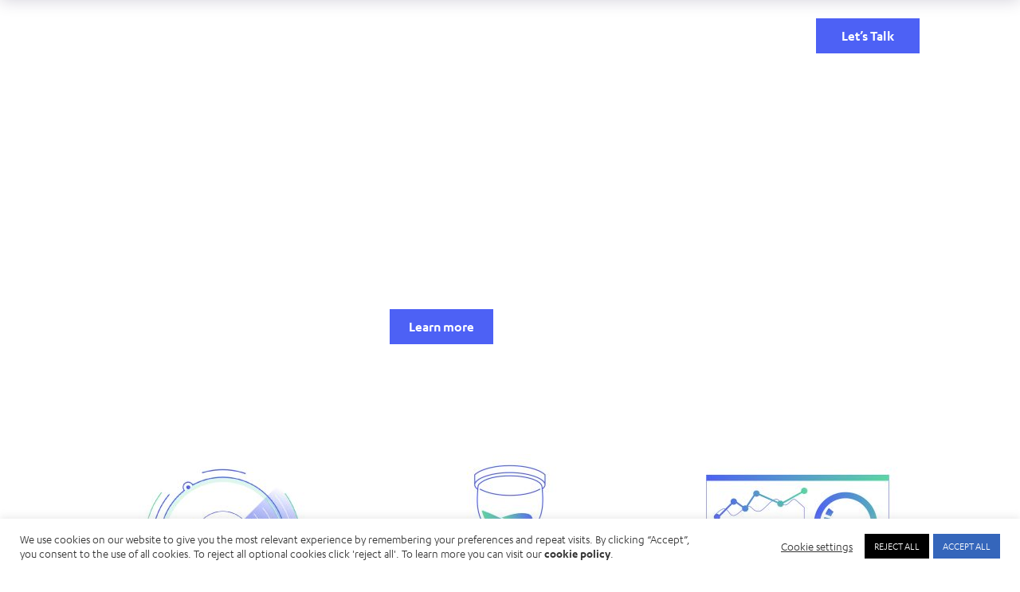

--- FILE ---
content_type: text/html; charset=UTF-8
request_url: https://www.cluesoftware.com/product-overview/
body_size: 118659
content:
  <!DOCTYPE html><html lang="en-GB"><head><meta charset="UTF-8"><meta name="viewport" content="width=device-width, initial-scale=1"><meta name='robots' content='index, follow, max-image-preview:large, max-snippet:-1, max-video-preview:-1' />
	<style>img:is([sizes="auto" i], [sizes^="auto," i]) { contain-intrinsic-size: 3000px 1500px }</style>
	
	<!-- This site is optimized with the Yoast SEO plugin v25.0 - https://yoast.com/wordpress/plugins/seo/ -->
	<title>Product overview - Clue</title>
	<meta name="description" content="Our world-class investigation and intelligence management software centralises and links all information into searchable data structures." />
	<link rel="canonical" href="https://www.cluesoftware.com/product-overview/" />
	<meta property="og:locale" content="en_GB" />
	<meta property="og:type" content="article" />
	<meta property="og:title" content="Product overview - Clue" />
	<meta property="og:description" content="Our world-class investigation and intelligence management software centralises and links all information into searchable data structures." />
	<meta property="og:url" content="https://www.cluesoftware.com/product-overview/" />
	<meta property="og:site_name" content="Clue" />
	<meta property="article:modified_time" content="2025-11-24T08:35:34+00:00" />
	<meta property="og:image" content="https://www.cluesoftware.com/wp-content/uploads/2024/03/Product-Overview-wPause-Hero-V07-1.gif" />
	<meta property="og:image:width" content="1000" />
	<meta property="og:image:height" content="650" />
	<meta property="og:image:type" content="image/gif" />
	<meta name="twitter:card" content="summary_large_image" />
	<meta name="twitter:label1" content="Estimated reading time" />
	<meta name="twitter:data1" content="1 minute" />
	<script type="application/ld+json" class="yoast-schema-graph">{"@context":"https://schema.org","@graph":[{"@type":"WebPage","@id":"https://www.cluesoftware.com/product-overview/","url":"https://www.cluesoftware.com/product-overview/","name":"Product overview - Clue","isPartOf":{"@id":"https://www.cluesoftware.com/#website"},"primaryImageOfPage":{"@id":"https://www.cluesoftware.com/product-overview/#primaryimage"},"image":{"@id":"https://www.cluesoftware.com/product-overview/#primaryimage"},"thumbnailUrl":"https://www.cluesoftware.com/wp-content/uploads/2024/03/Product-Overview-wPause-Hero-V07-1.gif","datePublished":"2023-10-13T16:14:12+00:00","dateModified":"2025-11-24T08:35:34+00:00","description":"Our world-class investigation and intelligence management software centralises and links all information into searchable data structures.","breadcrumb":{"@id":"https://www.cluesoftware.com/product-overview/#breadcrumb"},"inLanguage":"en-GB","potentialAction":[{"@type":"ReadAction","target":["https://www.cluesoftware.com/product-overview/"]}]},{"@type":"ImageObject","inLanguage":"en-GB","@id":"https://www.cluesoftware.com/product-overview/#primaryimage","url":"https://www.cluesoftware.com/wp-content/uploads/2024/03/Product-Overview-wPause-Hero-V07-1.gif","contentUrl":"https://www.cluesoftware.com/wp-content/uploads/2024/03/Product-Overview-wPause-Hero-V07-1.gif","width":1000,"height":650},{"@type":"BreadcrumbList","@id":"https://www.cluesoftware.com/product-overview/#breadcrumb","itemListElement":[{"@type":"ListItem","position":1,"name":"Home","item":"https://www.cluesoftware.com/"},{"@type":"ListItem","position":2,"name":"Product overview"}]},{"@type":"WebSite","@id":"https://www.cluesoftware.com/#website","url":"https://www.cluesoftware.com/","name":"Clue","description":"","potentialAction":[{"@type":"SearchAction","target":{"@type":"EntryPoint","urlTemplate":"https://www.cluesoftware.com/?s={search_term_string}"},"query-input":{"@type":"PropertyValueSpecification","valueRequired":true,"valueName":"search_term_string"}}],"inLanguage":"en-GB"}]}</script>
	<!-- / Yoast SEO plugin. -->


<link rel='stylesheet' id='wp-block-library-css' href='https://www.cluesoftware.com/wp-includes/css/dist/block-library/style.min.css?ver=6.8.3' type='text/css' media='all' />
<style id='classic-theme-styles-inline-css' type='text/css'>
/*! This file is auto-generated */
.wp-block-button__link{color:#fff;background-color:#32373c;border-radius:9999px;box-shadow:none;text-decoration:none;padding:calc(.667em + 2px) calc(1.333em + 2px);font-size:1.125em}.wp-block-file__button{background:#32373c;color:#fff;text-decoration:none}
</style>
<style id='global-styles-inline-css' type='text/css'>
:root{--wp--preset--aspect-ratio--square: 1;--wp--preset--aspect-ratio--4-3: 4/3;--wp--preset--aspect-ratio--3-4: 3/4;--wp--preset--aspect-ratio--3-2: 3/2;--wp--preset--aspect-ratio--2-3: 2/3;--wp--preset--aspect-ratio--16-9: 16/9;--wp--preset--aspect-ratio--9-16: 9/16;--wp--preset--color--black: #000000;--wp--preset--color--cyan-bluish-gray: #abb8c3;--wp--preset--color--white: #ffffff;--wp--preset--color--pale-pink: #f78da7;--wp--preset--color--vivid-red: #cf2e2e;--wp--preset--color--luminous-vivid-orange: #ff6900;--wp--preset--color--luminous-vivid-amber: #fcb900;--wp--preset--color--light-green-cyan: #7bdcb5;--wp--preset--color--vivid-green-cyan: #00d084;--wp--preset--color--pale-cyan-blue: #8ed1fc;--wp--preset--color--vivid-cyan-blue: #0693e3;--wp--preset--color--vivid-purple: #9b51e0;--wp--preset--gradient--vivid-cyan-blue-to-vivid-purple: linear-gradient(135deg,rgba(6,147,227,1) 0%,rgb(155,81,224) 100%);--wp--preset--gradient--light-green-cyan-to-vivid-green-cyan: linear-gradient(135deg,rgb(122,220,180) 0%,rgb(0,208,130) 100%);--wp--preset--gradient--luminous-vivid-amber-to-luminous-vivid-orange: linear-gradient(135deg,rgba(252,185,0,1) 0%,rgba(255,105,0,1) 100%);--wp--preset--gradient--luminous-vivid-orange-to-vivid-red: linear-gradient(135deg,rgba(255,105,0,1) 0%,rgb(207,46,46) 100%);--wp--preset--gradient--very-light-gray-to-cyan-bluish-gray: linear-gradient(135deg,rgb(238,238,238) 0%,rgb(169,184,195) 100%);--wp--preset--gradient--cool-to-warm-spectrum: linear-gradient(135deg,rgb(74,234,220) 0%,rgb(151,120,209) 20%,rgb(207,42,186) 40%,rgb(238,44,130) 60%,rgb(251,105,98) 80%,rgb(254,248,76) 100%);--wp--preset--gradient--blush-light-purple: linear-gradient(135deg,rgb(255,206,236) 0%,rgb(152,150,240) 100%);--wp--preset--gradient--blush-bordeaux: linear-gradient(135deg,rgb(254,205,165) 0%,rgb(254,45,45) 50%,rgb(107,0,62) 100%);--wp--preset--gradient--luminous-dusk: linear-gradient(135deg,rgb(255,203,112) 0%,rgb(199,81,192) 50%,rgb(65,88,208) 100%);--wp--preset--gradient--pale-ocean: linear-gradient(135deg,rgb(255,245,203) 0%,rgb(182,227,212) 50%,rgb(51,167,181) 100%);--wp--preset--gradient--electric-grass: linear-gradient(135deg,rgb(202,248,128) 0%,rgb(113,206,126) 100%);--wp--preset--gradient--midnight: linear-gradient(135deg,rgb(2,3,129) 0%,rgb(40,116,252) 100%);--wp--preset--font-size--small: 13px;--wp--preset--font-size--medium: 20px;--wp--preset--font-size--large: 36px;--wp--preset--font-size--x-large: 42px;--wp--preset--spacing--20: 0.44rem;--wp--preset--spacing--30: 0.67rem;--wp--preset--spacing--40: 1rem;--wp--preset--spacing--50: 1.5rem;--wp--preset--spacing--60: 2.25rem;--wp--preset--spacing--70: 3.38rem;--wp--preset--spacing--80: 5.06rem;--wp--preset--shadow--natural: 6px 6px 9px rgba(0, 0, 0, 0.2);--wp--preset--shadow--deep: 12px 12px 50px rgba(0, 0, 0, 0.4);--wp--preset--shadow--sharp: 6px 6px 0px rgba(0, 0, 0, 0.2);--wp--preset--shadow--outlined: 6px 6px 0px -3px rgba(255, 255, 255, 1), 6px 6px rgba(0, 0, 0, 1);--wp--preset--shadow--crisp: 6px 6px 0px rgba(0, 0, 0, 1);}:where(.is-layout-flex){gap: 0.5em;}:where(.is-layout-grid){gap: 0.5em;}body .is-layout-flex{display: flex;}.is-layout-flex{flex-wrap: wrap;align-items: center;}.is-layout-flex > :is(*, div){margin: 0;}body .is-layout-grid{display: grid;}.is-layout-grid > :is(*, div){margin: 0;}:where(.wp-block-columns.is-layout-flex){gap: 2em;}:where(.wp-block-columns.is-layout-grid){gap: 2em;}:where(.wp-block-post-template.is-layout-flex){gap: 1.25em;}:where(.wp-block-post-template.is-layout-grid){gap: 1.25em;}.has-black-color{color: var(--wp--preset--color--black) !important;}.has-cyan-bluish-gray-color{color: var(--wp--preset--color--cyan-bluish-gray) !important;}.has-white-color{color: var(--wp--preset--color--white) !important;}.has-pale-pink-color{color: var(--wp--preset--color--pale-pink) !important;}.has-vivid-red-color{color: var(--wp--preset--color--vivid-red) !important;}.has-luminous-vivid-orange-color{color: var(--wp--preset--color--luminous-vivid-orange) !important;}.has-luminous-vivid-amber-color{color: var(--wp--preset--color--luminous-vivid-amber) !important;}.has-light-green-cyan-color{color: var(--wp--preset--color--light-green-cyan) !important;}.has-vivid-green-cyan-color{color: var(--wp--preset--color--vivid-green-cyan) !important;}.has-pale-cyan-blue-color{color: var(--wp--preset--color--pale-cyan-blue) !important;}.has-vivid-cyan-blue-color{color: var(--wp--preset--color--vivid-cyan-blue) !important;}.has-vivid-purple-color{color: var(--wp--preset--color--vivid-purple) !important;}.has-black-background-color{background-color: var(--wp--preset--color--black) !important;}.has-cyan-bluish-gray-background-color{background-color: var(--wp--preset--color--cyan-bluish-gray) !important;}.has-white-background-color{background-color: var(--wp--preset--color--white) !important;}.has-pale-pink-background-color{background-color: var(--wp--preset--color--pale-pink) !important;}.has-vivid-red-background-color{background-color: var(--wp--preset--color--vivid-red) !important;}.has-luminous-vivid-orange-background-color{background-color: var(--wp--preset--color--luminous-vivid-orange) !important;}.has-luminous-vivid-amber-background-color{background-color: var(--wp--preset--color--luminous-vivid-amber) !important;}.has-light-green-cyan-background-color{background-color: var(--wp--preset--color--light-green-cyan) !important;}.has-vivid-green-cyan-background-color{background-color: var(--wp--preset--color--vivid-green-cyan) !important;}.has-pale-cyan-blue-background-color{background-color: var(--wp--preset--color--pale-cyan-blue) !important;}.has-vivid-cyan-blue-background-color{background-color: var(--wp--preset--color--vivid-cyan-blue) !important;}.has-vivid-purple-background-color{background-color: var(--wp--preset--color--vivid-purple) !important;}.has-black-border-color{border-color: var(--wp--preset--color--black) !important;}.has-cyan-bluish-gray-border-color{border-color: var(--wp--preset--color--cyan-bluish-gray) !important;}.has-white-border-color{border-color: var(--wp--preset--color--white) !important;}.has-pale-pink-border-color{border-color: var(--wp--preset--color--pale-pink) !important;}.has-vivid-red-border-color{border-color: var(--wp--preset--color--vivid-red) !important;}.has-luminous-vivid-orange-border-color{border-color: var(--wp--preset--color--luminous-vivid-orange) !important;}.has-luminous-vivid-amber-border-color{border-color: var(--wp--preset--color--luminous-vivid-amber) !important;}.has-light-green-cyan-border-color{border-color: var(--wp--preset--color--light-green-cyan) !important;}.has-vivid-green-cyan-border-color{border-color: var(--wp--preset--color--vivid-green-cyan) !important;}.has-pale-cyan-blue-border-color{border-color: var(--wp--preset--color--pale-cyan-blue) !important;}.has-vivid-cyan-blue-border-color{border-color: var(--wp--preset--color--vivid-cyan-blue) !important;}.has-vivid-purple-border-color{border-color: var(--wp--preset--color--vivid-purple) !important;}.has-vivid-cyan-blue-to-vivid-purple-gradient-background{background: var(--wp--preset--gradient--vivid-cyan-blue-to-vivid-purple) !important;}.has-light-green-cyan-to-vivid-green-cyan-gradient-background{background: var(--wp--preset--gradient--light-green-cyan-to-vivid-green-cyan) !important;}.has-luminous-vivid-amber-to-luminous-vivid-orange-gradient-background{background: var(--wp--preset--gradient--luminous-vivid-amber-to-luminous-vivid-orange) !important;}.has-luminous-vivid-orange-to-vivid-red-gradient-background{background: var(--wp--preset--gradient--luminous-vivid-orange-to-vivid-red) !important;}.has-very-light-gray-to-cyan-bluish-gray-gradient-background{background: var(--wp--preset--gradient--very-light-gray-to-cyan-bluish-gray) !important;}.has-cool-to-warm-spectrum-gradient-background{background: var(--wp--preset--gradient--cool-to-warm-spectrum) !important;}.has-blush-light-purple-gradient-background{background: var(--wp--preset--gradient--blush-light-purple) !important;}.has-blush-bordeaux-gradient-background{background: var(--wp--preset--gradient--blush-bordeaux) !important;}.has-luminous-dusk-gradient-background{background: var(--wp--preset--gradient--luminous-dusk) !important;}.has-pale-ocean-gradient-background{background: var(--wp--preset--gradient--pale-ocean) !important;}.has-electric-grass-gradient-background{background: var(--wp--preset--gradient--electric-grass) !important;}.has-midnight-gradient-background{background: var(--wp--preset--gradient--midnight) !important;}.has-small-font-size{font-size: var(--wp--preset--font-size--small) !important;}.has-medium-font-size{font-size: var(--wp--preset--font-size--medium) !important;}.has-large-font-size{font-size: var(--wp--preset--font-size--large) !important;}.has-x-large-font-size{font-size: var(--wp--preset--font-size--x-large) !important;}
:where(.wp-block-post-template.is-layout-flex){gap: 1.25em;}:where(.wp-block-post-template.is-layout-grid){gap: 1.25em;}
:where(.wp-block-columns.is-layout-flex){gap: 2em;}:where(.wp-block-columns.is-layout-grid){gap: 2em;}
:root :where(.wp-block-pullquote){font-size: 1.5em;line-height: 1.6;}
</style>
<link rel='stylesheet' id='cookie-law-info-css' href='https://www.cluesoftware.com/wp-content/plugins/cookie-law-info/public/css/cookie-law-info-public.css?ver=1.9.5' type='text/css' media='all' />
<link rel='stylesheet' id='cookie-law-info-gdpr-css' href='https://www.cluesoftware.com/wp-content/plugins/cookie-law-info/public/css/cookie-law-info-gdpr.css?ver=1.9.5' type='text/css' media='all' />
<link rel='stylesheet' id='ald-styles-css' href='https://www.cluesoftware.com/wp-content/plugins/ajax-load-more-anything/assets/styles.min.css?ver=3.3.8' type='text/css' media='all' />
<script type="text/javascript" src="https://www.cluesoftware.com/wp-includes/js/jquery/jquery.min.js?ver=3.7.1" id="jquery-core-js"></script>
<script type="text/javascript" src="https://www.cluesoftware.com/wp-includes/js/jquery/jquery-migrate.min.js?ver=3.4.1" id="jquery-migrate-js"></script>
<script type="text/javascript" id="cookie-law-info-js-extra">
/* <![CDATA[ */
var Cli_Data = {"nn_cookie_ids":[],"cookielist":[],"ccpaEnabled":"","ccpaRegionBased":"","ccpaBarEnabled":"","ccpaType":"gdpr","js_blocking":"1","custom_integration":"","triggerDomRefresh":""};
var cli_cookiebar_settings = {"animate_speed_hide":"500","animate_speed_show":"500","background":"#FFF","border":"#b1a6a6c2","border_on":"","button_1_button_colour":"#3566bb","button_1_button_hover":"#2a5296","button_1_link_colour":"#fff","button_1_as_button":"1","button_1_new_win":"","button_2_button_colour":"#333","button_2_button_hover":"#292929","button_2_link_colour":"#444","button_2_as_button":"","button_2_hidebar":"","button_3_button_colour":"#000000","button_3_button_hover":"#000000","button_3_link_colour":"#fff","button_3_as_button":"1","button_3_new_win":"","button_4_button_colour":"#000","button_4_button_hover":"#000000","button_4_link_colour":"#333333","button_4_as_button":"","font_family":"inherit","header_fix":"","notify_animate_hide":"1","notify_animate_show":"","notify_div_id":"#cookie-law-info-bar","notify_position_horizontal":"right","notify_position_vertical":"bottom","scroll_close":"","scroll_close_reload":"","accept_close_reload":"","reject_close_reload":"","showagain_tab":"","showagain_background":"#fff","showagain_border":"#000","showagain_div_id":"#cookie-law-info-again","showagain_x_position":"100px","text":"#333333","show_once_yn":"","show_once":"10000","logging_on":"","as_popup":"","popup_overlay":"1","bar_heading_text":"","cookie_bar_as":"banner","popup_showagain_position":"bottom-right","widget_position":"left"};
var log_object = {"ajax_url":"https:\/\/www.cluesoftware.com\/wp-admin\/admin-ajax.php"};
/* ]]> */
</script>
<script type="text/javascript" src="https://www.cluesoftware.com/wp-content/plugins/cookie-law-info/public/js/cookie-law-info-public.js?ver=1.9.5" id="cookie-law-info-js"></script>
<script type="text/javascript" id="wp-goal-tracker-ga-js-extra">
/* <![CDATA[ */
var wpGoalTrackerGaEvents = {"pending":{"view_item":[],"begin_checkout":[],"add_to_cart":[],"view_cart":[],"purchase":[]}};
var wpGoalTrackerGa = {"version":"1.1.6","is_front_page":"","trackLinks":{"enabled":false,"type":"all"},"trackEmailLinks":"","pageSpeedTracking":"","click":[{"selector":"#global_cta","eventName":"global_cta","isRecommended":"","props":{"Clicked":"Yes"},"id":5209},{"selector":"second_exit_cta","eventName":"secondexitoverlay_cta","isRecommended":"","props":{"Clicked":"Yes"},"id":5208},{"selector":"#exit_cta","eventName":"exitoverlay_cta","isRecommended":"","props":{"Clicked":"Yes"},"id":5207}],"visibility":[],"pageTitle":"Product overview"};
/* ]]> */
</script>
<script type="text/javascript" src="https://www.cluesoftware.com/wp-content/plugins/goal-tracker-ga/public/js/wp-goal-tracker-ga-public.js?ver=1.1.6" id="wp-goal-tracker-ga-js"></script>
<link rel="https://api.w.org/" href="https://www.cluesoftware.com/wp-json/" /><link rel="alternate" title="JSON" type="application/json" href="https://www.cluesoftware.com/wp-json/wp/v2/pages/6522" /><link rel="EditURI" type="application/rsd+xml" title="RSD" href="https://www.cluesoftware.com/xmlrpc.php?rsd" />
<meta name="generator" content="WordPress 6.8.3" />
<link rel='shortlink' href='https://www.cluesoftware.com/?p=6522' />
<link rel="alternate" title="oEmbed (JSON)" type="application/json+oembed" href="https://www.cluesoftware.com/wp-json/oembed/1.0/embed?url=https%3A%2F%2Fwww.cluesoftware.com%2Fproduct-overview%2F" />
<link rel="alternate" title="oEmbed (XML)" type="text/xml+oembed" href="https://www.cluesoftware.com/wp-json/oembed/1.0/embed?url=https%3A%2F%2Fwww.cluesoftware.com%2Fproduct-overview%2F&#038;format=xml" />
<script id='pixel-script-poptin' src='https://cdn.popt.in/pixel.js?id=d9d7f865866da' async='true'></script> 
<!-- BEGIN Analytics Insights v6.3.10 - https://wordpress.org/plugins/analytics-insights/ -->
<script async src="https://www.googletagmanager.com/gtag/js?id=G-J4HHTQPF0F"></script>
<script>
  window.dataLayer = window.dataLayer || [];
  function gtag(){dataLayer.push(arguments);}
  gtag('js', new Date());
  gtag('config', 'G-J4HHTQPF0F');
  if (window.performance) {
    var timeSincePageLoad = Math.round(performance.now());
    gtag('event', 'timing_complete', {
      'name': 'load',
      'value': timeSincePageLoad,
      'event_category': 'JS Dependencies'
    });
  }
</script>
<!-- END Analytics Insights -->
<style type="text/css"></style><link href="https://www.cluesoftware.com/wp-content/themes/clue-website/style.css?v=003" rel="stylesheet">
  </head><body class="template--overview header--light" data-barba="wrapper">
  <input type="checkbox" id="nav" hidden autocomplete="off">
  <header class="header">

  
  <div class="header__inner">
    <div class="header__bg"></div>
    <nav class="header__nav" data-news-count="">
      <div class="container">
  <ul id="menu-header-menu" class="menu"><li id="menu-item-6626" class="has-mega-menu menu-item" data-mega="product"><a href="https://www.cluesoftware.com/product-overview/" data-mega-trigger="product" aria-expanded="false" aria-haspopup="true">Product</a></li>    <div class="mega-menu mega-menu--company" data-mega="company" role="region" aria-label="Company menu" aria-hidden="true">
      <button type="button" class="mega-menu__close" aria-label="Close menu" title="Close">×</button>
      <div class="mega-menu__inner container">
        <div class="row mega-company">
          <!-- Left: About + links -->
          <div class="col-12 col-md-4 mega-company__about">
            <h6 class="h6">Our Product</h3>
            <p>Clue brings all your intelligence and investigations into a single, secure solution - so you can detect threats, manage cases, and deliver results with confidence.</p>
            <ul class="mega-company__links">
                  <li><a href="/assisted-ai/"><span class="chev" aria-hidden="true">›</span>AI in Clue</a></li>
              <li><a href="/product-overview/"><span class="chev" aria-hidden="true">›</span>Product Overivew</a></li>
            </ul>
          </div>

          <!-- Right: Get in Touch card -->
          <div class="col-12 col-md-4 sectors-col">
            <h6 class="h6 mb-1 spacer"></h4>
            <ul class="solutions-list">
              <li>
                <a class="solution-link" href="/receive-information/">
                  <span class="solution-icon">
                    <img src="https://clue-website.s3.eu-west-2.amazonaws.com/wp-content/uploads/2025/09/29062623/data-unification-1.jpg">
                  </span>
                  <span class="solution-text">
                    <span class="solution-title h5">Receive Information</span>
                    <span class="solution-sub">Consolidate information from every source into one secure system.</span>
                  </span>
                </a>
              </li>
              <li>
                <a class="solution-link" href="/intelligence-development/">
                  <span class="solution-icon">
                    <img src="https://clue-website.s3.eu-west-2.amazonaws.com/wp-content/uploads/2025/09/29062617/intelligence-development.jpg">
                  </span>
                  <span class="solution-text">
                    <span class="solution-title h5">Intelligence development</span>
                    <span class="solution-sub">Drive investigations forward with structure and transparency.</span>
                  </span>
                </a>
              </li>
              <li>
                <a class="solution-link" href="/investigation-management/">
                  <span class="solution-icon">
                    <img src="https://clue-website.s3.eu-west-2.amazonaws.com/wp-content/uploads/2025/09/29062619/investigation-management.jpg">
                  </span>
                  <span class="solution-text">
                    <span class="solution-title h5">Investigation management </span>
                    <span class="solution-sub">Drive investigations forward with structure and transparency.</span>
                  </span>
                </a>
              </li>

            </ul>
          </div>
                    <div class="col-12 col-md-4  sectors-col">
            <h6 class="h6 mb-1 spacer"> </h4>
            <ul class="solutions-list">
              <li>
                <a class="solution-link" href="/case-presentation/">
                  <span class="solution-icon">
                    <img src="https://clue-website.s3.eu-west-2.amazonaws.com/wp-content/uploads/2025/09/29062622/case-presentation.jpg">
                  </span>
                  <span class="solution-text">
                    <span class="solution-title h5">Case presentation</span>
                    <span class="solution-sub">Package findings, disclose securely, and share with confidence.</span>
                  </span>
                </a>
              </li>
              <li>
                <a class="solution-link" href="/insight-impact/">
                  <span class="solution-icon">
                    <img src="https://clue-website.s3.eu-west-2.amazonaws.com/wp-content/uploads/2025/09/29062615/insight-and-impact.jpg">
                  </span>
                  <span class="solution-text">
                    <span class="solution-title h5">Insight & impact</span>
                    <span class="solution-sub">Analyse outcomes to improve performance and prevent harm.</span>
                  </span>
                </a>
              </li>
              <li>
                <a class="solution-link" href="/trust-and-compliance/">
                  <span class="solution-icon">
                    <img src="https://clue-website.s3.eu-west-2.amazonaws.com/wp-content/uploads/2025/09/29062620/trust-and-compliance.jpg">
                  </span>
                  <span class="solution-text">
                    <span class="solution-title h5">Trust & compliance </span>
                    <span class="solution-sub">Operate securely, ethically, and in line with governance standards.</span>
                  </span>
                </a>
              </li>

            </ul>
          </div>
          </div>
        </div>
      </div>
    <li id="menu-item-7060" class="has-mega-menu menu-item" data-mega="sectors"><a href="https://www.cluesoftware.com/product-overview/" data-mega-trigger="sectors" aria-expanded="false" aria-haspopup="true">Solutions</a></li>    <div class="mega-menu mega-menu--sectors" data-mega="sectors" role="region" aria-label="Sectors menu" aria-hidden="true">
      <button type="button" class="mega-menu__close" aria-label="Close menu" title="Close">×</button>
      <div class="mega-menu__inner container">
        <div class="row mega-sectors">
          <!-- Col 1: Solutions (icons + text) -->
  <div class="col-12 col-md-4 mega-company__about">
            <h6 class="h6">Our Solutions</h3>
            <p>Every sector faces unique risks. Clue equips teams to tackle threats from corruption to organised crime, protect people and assets, and deliver impact across corporate, government, non-profit, law enforcement, and sport.</p>
                      <ul class="mega-company__links">
              
                      <li><a href="/product-overview/"><span class="chev" aria-hidden="true">›</span>Learn more</a></li>

            </ul>
          
          </div>


                     <div class="col-12 col-md-2 sectors-col">
            <h6 class="h6 mb-1 spacer">Sectors</h4>
            <ul class="link-list">
              <li><a href="/product-overview/sectors/corporate/">Corporate</a></li>
              <li><a href="/sectors/government/">Government</a></li>
              <li><a href="/product-overview/sectors/law-enforcement/">Law Enforcement</a></li>
                            <li><a href="/product-overview/sectors/not-for-profit/">Not for Profit</a></li>
                             <li><a href="/product-overview-1/sectors/sports-integrity/">Sport</a></li>
            </ul>
          </div>
          <!-- Col 2: Links -->
          <div class="col-12 col-md-2 sectors-col">
            <h6 class="h6 mb-1 spacer">Threats</h4>
            <ul class="link-list">
              <li><a href="/product-overview/threats/corruption/">Corruption</a></li>
              <li><a href="/product-overview/threats/corporate-threats/">Corporate Threats</a></li>
              <li><a href="/product-overview/threats/economic-crime/">Economic Crime</a></li>
              <li><a href="/product-overview/threats/environmental-crime/">Environmental Crime</a></li>
              <li><a href="/product-overview/threats/global/">Global Threats</a></li>
              <li><a href="/product-overview-1/threats/insider-threat/">Insider Threats</a></li>
            </ul>
          </div>

          <!-- Col 3: Links -->
          <div class="col-12 col-md-3 sectors-col">
            <h6 class="h6 mb-1 spacer"></h4>
            <ul class="link-list">
              <li><a href="/maritime-and-border-security/">Maritime & Border Security</a></li>
              <li><a href="/national-security/">National Security</a></li>
              <li><a href="/product-overview/threats/organised-crime/">Organised Crime</a></li>
              <li><a href="/product-overview/threats/safeguarding/">Safeguarding</a></li>
              <li><a href="/product-overview/sectors/sports-integrity/">Sports Integrity</a></li>
            </ul>
          </div>




        </div>
      </div>
    </div>
    <li id="menu-item-10436" class="has-mega-menu menu-item" data-mega="community"><a href="https://www.cluesoftware.com/clue-connect/" data-mega-trigger="community" aria-expanded="false" aria-haspopup="true">Community</a></li>    <div class="mega-menu mega-menu--community" data-mega="community" role="region" aria-label="Community menu" hidden>
          <button type="button" class="mega-menu__close" aria-label="Close menu" title="Close">×</button>
      <div class="mega-menu__inner container">
        <div class="row mega-sectors">

          <div class="col-12 col-md-4 mega-company__about">
            <h6 class="h6">Our Community</h3>
            <p>Collaboration is core to Clue. Through our community, users connect across sectors, exchange best practices, and directly influence how our software evolves - ensuring it meets the real-world needs of investigation and intelligence work.
  </p>
            <ul class="mega-company__links">
              <li><a href="/clue-connect/"><span class="chev" aria-hidden="true">›</span>Learn more</a></li>
            </ul>
          </div>



          <div class="col-12 col-md-4">
                          <h6 class="h6 mb-1">Upcoming Events</h4>
              <ul class="community-events">
      <li class="community-events__item">
      <span class="community-events__bar" style="background:#59d9a1"></span>
      <a href="https://connect.cluesoftware.com/networks/events/195281" class="community-events__body">
        <span class="community-events__title h6">Measuring Success</span>        <span class="community-events__sub">Hear from our expert speakers as they explore practical ways to measure outcomes, demonstrate value, and support strategic decision-making.</span>      </a>
    </li>
  </ul>

                      </div>

          <div class="col-12 col-md-4">
                          <div class="community-promo">
                <h6 class="h3 mb-2">Clue Connect Live 2025</h6>                <p class="mb-3">Meet peers tackling similar challenges, hear directly from those shaping the future of Clue, and celebrate the people driving excellence in intelligence and investigations.</p>                <a class="btn btn--light" href="https://connect.cluesoftware.com/networks/events/179874">Learn more</a>
              </div>
            
  <!--                         <figure class="community-quote">
                                              </figure>
             -->
          </div>
        </div>
      </div>
    </div>
    <li id="menu-item-7312" class="has-mega-menu menu-item" data-mega="customers"><a href="https://www.cluesoftware.com/customer-stories/" data-mega-trigger="customers" aria-expanded="false" aria-haspopup="true">Customers</a></li>    <div class="mega-menu mega-menu--customers" data-mega="customers" role="region" aria-label="Customers menu" aria-hidden="true">
          <button type="button" class="mega-menu__close" aria-label="Close menu" title="Close">×</button>
      <div class="mega-menu__inner container">
        <div class="row mega-customers">
          <!-- Left: title + logo tiles -->
          <div class="col-12 col-md-7">
            <h6 class="h6 customers-logos-title mb-2">Trusted by Leading Organisations</h4>
            <div class="customers-logos">

              <a class="customers-logo" href="https://www.cluesoftware.com/customer-stories/nhs-counter-fraud-authority/"><img class="customers-logo__img lazyautosizes ls-is-cached lazyloaded" alt="NHS" data-sizes="auto" width="300" height="300" src="https://clue-website.s3.eu-west-2.amazonaws.com/wp-content/uploads/2022/09/16104150/nhs_white_v2.png"></a>

               <a class="customers-logo" href="https://www.cluesoftware.com/customer-stories/international-tennis-integrity-agency/"><img class="customers-logo__img lazyautosizes ls-is-cached lazyloaded" alt="ITIA" data-sizes="auto" width="300" height="300" src="https://clue-website.s3.eu-west-2.amazonaws.com/wp-content/uploads/2022/09/16104152/itia_white_v2.png"></a>

                <a class="customers-logo" href="https://www.cluesoftware.com/customer-stories/british-horseracing-authority/"><img class="customers-logo__img lazyautosizes ls-is-cached lazyloaded" alt="BHA" data-sizes="auto" width="300" height="300" src="https://clue-website.s3.eu-west-2.amazonaws.com/wp-content/uploads/2025/10/06114309/BHA.png"></a>

                <a class="customers-logo" href="https://www.cluesoftware.com/customer-stories/national-food-crime-unit-nfcu/"><img class="customers-logo__img lazyautosizes ls-is-cached lazyloaded" alt="NFCU" data-sizes="auto" width="300" height="300" src="https://www.cluesoftware.com/wp-content/uploads/2025/10/National-Food-Crime-Unit.png"></a>

                <a class="customers-logo" href="https://www.cluesoftware.com/customer-stories/league-against-cruel-sports/"><img class="customers-logo__img lazyautosizes ls-is-cached lazyloaded" alt="LACS" data-sizes="auto" width="300" height="300" src="https://clue-website.s3.eu-west-2.amazonaws.com/wp-content/uploads/2025/10/06113646/League.png"></a>

                <a class="customers-logo" href="https://www.cluesoftware.com/customer-stories/department-for-education/"><img class="customers-logo__img lazyautosizes ls-is-cached lazyloaded" alt="Department for Education" data-sizes="auto" width="300" height="300" src="https://clue-website.s3.eu-west-2.amazonaws.com/wp-content/uploads/2025/10/06113624/Dept-for-Education.png"></a>

  

                          </div>
          </div>

          <!-- Right: case studies -->
          <div class="col-12 col-md-5 customers-right">
                          <h6 class="h6 mb-2">Customer Stories</h4>
              <ul class="customers-studies">
                                  <li><a href="https://www.cluesoftware.com/customer-stories/nhs-counter-fraud-authority/"><span class="chev">›</span> Combating £1.3bn NHS fraud with intel-led investigations</a></li>
                                  <li><a href="https://www.cluesoftware.com/customer-stories/british-horseracing-authority/"><span class="chev">›</span> Protecting British racing through real-time intelligence sharing</a></li>
                                  <li><a href="https://www.cluesoftware.com/customer-stories/international-tennis-integrity-agency/"><span class="chev">›</span> Driving global anti-corruption with data insights</a></li>
                                  <li><a href="https://www.cluesoftware.com/customer-stories/cricket-regulator/"><span class="chev">›</span> Strengthening integrity and safeguarding in cricket</a></li>
                                  <li><a href="https://www.cluesoftware.com/customer-stories/harod-associates/"><span class="chev">›</span> Enabling proactive integrity management in basketball</a></li>
                                  <li><a href="https://www.cluesoftware.com/customer-stories/genius-sports/"><span class="chev">›</span> Customising intelligence to fight global match-fixing</a></li>
                                  <li><a href="https://www.cluesoftware.com/customer-stories/international-cricket-council/"><span class="chev">›</span> Exposing key links to protect cricket’s integrity</a></li>
                                  <li><a href="https://www.cluesoftware.com/customer-stories/the-church-of-scotland/"><span class="chev">›</span> Enhancing safeguarding for vulnerable communities</a></li>
                                  <li><a href="https://www.cluesoftware.com/customer-stories/three-uk/"><span class="chev">›</span> Connecting investigations to outpace evolving fraud</a></li>
                              </ul>
                      </div>
        </div><!-- /.row -->

        <!-- Bottom-right CTA for the whole dropdown -->
        <div class="mega-footer-cta">
          <a class="link-arrow" href="/customer-stories/">Read all our customer stories</a>
        </div>
      </div><!-- /.mega-menu__inner -->
    </div>
    <li id="menu-item-10434" class="has-mega-menu menu-item" data-mega="resource"><a href="https://www.cluesoftware.com/resources/" data-mega-trigger="resource" aria-expanded="false" aria-haspopup="true">Resources</a></li>    <div class="mega-menu mega-menu--resources" data-mega="resources" role="region" aria-label="Resources menu" aria-hidden="true">
      <button type="button" class="mega-menu__close" aria-label="Close menu" title="Close">×</button>
      <div class="mega-menu__inner container">
        <div class="row mega-resources">
          <!-- Col 1: Latest insights -->
          <div class="col-12 col-md-5 res-col res-col--insights">
            <h6 class="h6 mb-2">Latest Insights</h6>
            <p class="res-lead">Explore insights from the Clue team - from threat assessments and blogs to podcasts, news, and event highlights.</p>
            <ul class="res-links">
              <li><a href="https://www.cluesoftware.com/2025/09/16/clue-community-gathers-in-glasgow/"><span class="chev">›</span> Preventing harm through collaboration: Clue Community</a></li>
              <li><a href="https://www.cluesoftware.com/2025/08/26/inside-environmental-crime-community-day-2025/"><span class="chev">›</span> Inside Environmental Crime Community Day 2025</a></li>
              <li><a href="https://www.cluesoftware.com/2025/08/13/clue-launches-national-security-threat-assessment-for-2025/"><span class="chev">›</span> Clue launches National Security Threat Assessment</a></li>
              <li><a href="https://www.cluesoftware.com/2025/08/08/what-romance-fraud-can-really-look-like-and-why-tech-must-catch-up/"><span class="chev">›</span> What romance fraud can really look like</a></li>
             <li><a href="https://www.cluesoftware.com/2025/08/08/whats-new-in-clue-showcasing-our-latest-innovation-with-gadget-2-1/"><span class="chev">›</span>What’s new in Clue – Showcasing our latest innovation with Gadget 2.1</a></li>
             <li><a href="https://www.cluesoftware.com/2025/07/30/clue-software-partners-with-brunel-university-to-prepare-the-next-generation-of-investigation-professionals/"><span class="chev">›</span>Clue partners with Brunel University to prepare the next generation of investigators</a></li>
            
            
            </ul>
        <div class="mega-footer-cta" style="padding-top:25px">
          <a class="link-arrow" href="/resources/">View more ></a>
        </div>

          </div>

          <!-- Col 2: Threat assessments (PDF covers) -->
          <div class="col-12 col-md-4 res-col res-col--threats">
            <div class="threat-covers">
              <a class="threat-card" href="/national-security/" target="_blank" rel="noopener">
                <img class="lazyload threat-card__img" alt="Threat Assessment 1 cover" data-src="https://clue-website.s3.eu-west-2.amazonaws.com/wp-content/uploads/2025/07/28155359/mockup-2-1-1.png" />                <span class="threat-card__title">National Security Threat Assessment</span>
                <p>Clue launches National Security Threat Assessment</p>
              </a>
                      <div class="mega-footer-cta" style="margin-top:-10px;">
          <a class="link-arrow" href="/national-security/">View latest assessment></a>
        </div>

           
            </div>
          </div>

          <!-- Col 3: Podcast promo -->
          <div class="col-12 col-md-3 res-col res-col--podcast">
            <div class="podcast-card">
                <img class="lazyload podcast-cover" alt="Clue Podcast cover" data-src="http://clue-website.s3.eu-west-2.amazonaws.com/wp-content/uploads/2024/06/11095703/JTD-Logo.png" />              <p>Our podcast features real-world insight from those pursuing justice, reducing harm and improving global security.</p>
            
              <a class="btn btn--podcast" href="/joining-the-dots/">Start listening</a>
            </div>
          </div>
        </div>
      </div>
    </div>
    <li id="menu-item-6391" class="has-mega-menu menu-item" data-mega="company"><a href="https://www.cluesoftware.com/about-us/" data-mega-trigger="company" aria-expanded="false" aria-haspopup="true">Company</a></li>    <div class="mega-menu mega-menu--company" data-mega="company" role="region" aria-label="Company menu" aria-hidden="true">
      <button type="button" class="mega-menu__close" aria-label="Close menu" title="Close">×</button>
      <div class="mega-menu__inner container">
        <div class="row mega-company">
          <!-- Left: About + links -->
          <div class="col-12 col-md-7 mega-company__about">
            <h6 class="h6">About Clue</h3>
            <p>Clue exists to protect society from harm. Guided by values of rigour, respect, ethics, and unity, we empower organisations tackling threats from fraud to exploitation, while connecting professionals across sectors to share insight and strengthen responses.
  </p><p>By turning intelligence into measurable outcomes, we help teams prevent harm, deliver justice, and build safer, more accountable societies.</p><ul class="mega-company__links">
              <li><a href="/about-us/"><span class="chev" aria-hidden="true">›</span>About us</a></li>
              <li><a href="/contact-us/"><span class="chev" aria-hidden="true">›</span> Contact us</a></li>
              <li><a href="https://careers.cluesoftware.com/"><span class="chev" aria-hidden="true">›</span> Careers</a></li>
            </ul>
          </div>

          <!-- Right: Get in Touch card -->
          <div class="col-12 col-md-5 mega-company__cta">
            <div class="company-card">
              <h6 class="h6">Get in Touch</h6>
              <p>Together, we can build a safer, more accountable society - get in touch today.</p>
              <a class="btn btn--contact" href="/contact/">Contact us</a>
            </div>
          </div>
        </div>
      </div>
    </div>
    <li id="menu-item-6396" class="btn--fill btn--blue menu-item"><a href="https://www.cluesoftware.com/book-a-demo/">Let’s Talk</a></li></ul>
      </div>
    </nav>

    <div class="header__main">
      <div class="container">
        <div class="row align-items-center">
          <div class="col-auto">
            <a href="/" class="header__logo">
              <svg viewBox="0 0 96 22" aria-label="Clue Logo">
                <path id="c" d="M6.6,21.2c-3.1,0.1-5.7-2.4-5.8-5.5V6.2c0.1-3.1,2.7-5.6,5.8-5.5h15.2c0.3,0,0.5,0.2,0.5,0.5v2.3c0,0.3-0.2,0.5-0.5,0.5H4.3v13.9h17.5c0.3,0,0.5,0.2,0.5,0.5v2.3c0,0.3-0.2,0.5-0.5,0.5H6.6z"/>
                <path id="l" d="M37,17.9h-6.7V1.4c0-0.4-0.3-0.7-0.7-0.7h-2c-0.4,0-0.7,0.3-0.7,0.7v14.3c0.1,3.1,2.7,5.6,5.8,5.5h11.7c0.3,0,0.5-0.2,0.5-0.5v-2.3c0-0.3-0.2-0.5-0.5-0.5h-1.5L37,17.9z"/>
                <path id="u" d="M53.6,21.2c-3.1,0.1-5.7-2.4-5.8-5.5V1.3c0-0.3,0.2-0.5,0.5-0.5h2.4c0.3,0,0.5,0.2,0.5,0.5v16.7h14.6V1.3c0-0.3,0.2-0.5,0.5-0.5h2.4c0.3,0,0.5,0.2,0.5,0.5v14.5c-0.1,3.1-2.7,5.6-5.8,5.5H53.6z"/>
                <path id="e" d="M79.4,21.2c-3.1,0.1-5.7-2.4-5.8-5.5V6.2c0.1-3.1,2.7-5.6,5.8-5.5h15.2c0.3,0,0.5,0.2,0.5,0.5v2.3c0,0.3-0.2,0.5-0.5,0.5H77.1v5.3h14.1c0.3,0,0.5,0.2,0.5,0.5v2.3c0,0.3-0.2,0.5-0.5,0.5H77.1v5.3h17.5c0.3,0,0.5,0.2,0.5,0.5v2.3c0,0.3-0.2,0.5-0.5,0.5H79.4z"/>
              </svg>
            </a>
          </div>
          <div class="col-auto d-lg-none ml-auto">
            <label class="header__menu-btn" for="nav">
              <div class="bi-list"></div>
              <div class="bi-x"></div>
            </label>
          </div>
        </div>
      </div>
    </div>
  </div>
  </header>

  <main data-barba="container" data-barba-namespace="overview">

  <style>
  .mega-menu {
    position: absolute;
    top: 100%;
    left: 0;
    width: 100vw;
    background: white;
    z-index: 1000;
      opacity: 0;
    color:black;
      visibility: hidden;               /* prevent clicks/AT when closed */
    transform: translateY(8px);       /* small slide for polish */
    pointer-events: none;
    transition:
      opacity .22s ease,
      transform .22s ease,
      visibility 0s linear .22s;      /* hide after fade completes */
    will-change: opacity, transform;
    box-shadow: rgba(99, 99, 99, 0.2) 0px 2px 8px 0px;
  }


  [gsap-hide] {
      visibility: visible;
      opacity: 1;
  }

  /* Closed state */
  .mega-menu:not(.open) {
    opacity: 0;
    visibility: hidden;
    pointer-events: none;
    transform: translateY(-8px);
  }


  .mega-menu.open {
    display: block;
      opacity: 1;
    visibility: visible;              /* show immediately */
    transform: translateY(0);
    pointer-events: auto;
    transition:
      opacity .22s ease,
      transform .22s ease,
      visibility 0s linear 0s;        /* unhide immediately */
  }


  /* (Optional) respect reduced motion */
  @media (prefers-reduced-motion: reduce) {
    .mega-menu,
    .mega-menu.open {
      transition: none;
      transform: none;
    }
  }

  .mega-menu__inner {
    max-width: 1440px;
    margin: 0 auto;
    padding: 1rem 9rem;
  }


  .mega-menu__tile {
      display: block;
      text-align: left;
      background: hsla(0, 0%, 100%, .15);
      border: 2px solid #dfe4ea;
      border-radius: 4px;
      padding: 1.5rem 1rem;
      text-decoration: none;
      color: #003865;
      height: 100%;
      color: black;}

  .mega-menu__tile:hover {
    border: solid 2px #ff7d66;
  }

  .mega-link {
    color:#4d61f5;
  }

  .mega-link:hover {
    color:#ff7d66;
  }

  .mega-menu__tile-icon img {
    max-width: 100px;
    max-height: 100px;
    margin-bottom: 0.75rem;
  }

  .mega-menu__tile-heading {
    font-weight: 700;
    font-size: 1rem;
    margin-bottom: 0.4rem;
  }

  .mega-menu__tile-desc {
    font-size: 0.9rem;
    color: #333;
    
  }


  /* Put a caret on items that have a mega menu */
  .menu-item.has-mega-menu > a{
    display:inline-flex;
    align-items:center;
    gap:.35rem;               /* space between label and arrow */
  }
  .menu-item.has-mega-menu > a::after{
    content:' ▾';              /* simple down caret */
    font-size:.8em;
    line-height:1;
    transition:transform .2s ease;
  }
  /* Flip the caret when open */
  .menu-item.has-mega-menu.open > a::after{
    transform:rotate(180deg);
  }



  @media (min-width: 768px) {
    .mega-menu--product .row { display: flex; }
  }

  /* Column spacing */
  .mega-col + .mega-col { margin-top: 1.25rem; }
  @media (min-width: 768px) {
    .mega-col + .mega-col { margin-top: 0; }
  }

  /* Left column text */
  .mega-menu__text { margin: 0.75rem 0 1rem; line-height: 1.5; }

  /* Links list (left & right columns) */
  .mega-links { list-style: none; margin: 0.5rem 0 0; padding: 0; }
  .mega-links li + li { margin-top: .5rem; }

  /* Icon tiles (middle column) */
  .mega-tiles { display: grid; gap: 0.75rem; }
  .mega-tile {
    display: flex; align-items: center; text-decoration: none;
    padding: .5rem .75rem; border-radius: .75rem;
  }
  .mega-tile__icon { display: inline-flex; margin-right: .75rem; }
  .mega-tile__icon img { width: 36px; height: 36px; object-fit: contain; }
  .mega-tile__body { display: grid; }
  .mega-tile__heading { line-height: 1.2; }
  .mega-tile__desc { font-size: .95rem; opacity: .8; }


  /* Base show-on-click already handled by .mega-menu.open { display:block } */

  /* Community layout */
  .mega-menu--community .mega-menu__inner { max-width:1440px; padding:2rem rem; }
  .mega-community { display:block; gap:2rem; }
  @media (min-width: 768px){ .mega-community { display:grid; grid-template-columns:1fr 1fr; gap:2rem; } }

  .community-events { list-style:none; margin:0; padding:0; }
  .community-events__item { display:flex; align-items:flex-start; gap:.75rem; padding:.5rem 0; }
  .community-events__bar { width:6px; height:36px; border-radius:4px; flex:0 0 6px; margin-top:.2rem; }
  .community-events__title { display:block; line-height:1.2;}
  .community-events__sub { display:block; opacity:.8; margin-top:.1rem; }

  .mega-community__right { display:grid; gap:1rem; }

  /* Gradient promo card */
  .community-promo {
    padding:1.25rem 1.25rem;
    border-radius:16px;
    color:#fff;
    background: linear-gradient(to bottom, rgba(0, 0, 0, 0.5), rgba(0, 0, 0, 0)), /* fade overlay */
    url('https://clue-website.s3.eu-west-2.amazonaws.com/wp-content/uploads/2025/09/16111111/Background-1.png') center/cover no-repeat; /* background image */;

  }

  .community-promo .btn.btn--light {
    display:inline-block;
    background:#fff; color:#111; border-radius:10px; padding:.6rem 1rem; text-decoration:none;
    border:none;
  }

  .btn.btn--light:hover {
    background:#4A57F8;
    color:#fff;
    opacity: 1 !important;
  }

  /* Testimonial card */
  .community-quote {
    background:#fff5e9;
    border-radius:16px;
    padding:1rem 1.25rem;
  }
  .community-quote blockquote { margin:0 0 .5rem 0; font-size:1.25rem; }
  .community-quote figcaption { opacity:.8; }

  .mega-community__left h6
  {font-size:26px}

  .mega-community__right h6, .mega-company__about h6, .mega-company__cta h6{
    font-size: 26px;
  }


  /* Fade (if you haven't added already) */
  .mega-menu { transition: opacity .22s ease, transform .22s ease; will-change: opacity, transform; }
  .mega-menu:not(.open) { opacity:0; visibility:hidden; pointer-events:none; transform:translateY(8px); }
  .mega-menu.open { opacity:1; visibility:visible; pointer-events:auto; transform:translateY(0); }

  /* Customers layout */
  .mega-menu--customers .mega-customers { align-items: flex-start; }

  .customers-logos {
    display: grid;
    grid-template-columns: repeat(3, minmax(0,1fr));
    gap: 24px;
  }

  .mega-customers h6 {
    font-size:26px;
  }
  .customers-logo {
    display:flex; align-items:center; justify-content:center;
    height: 130px;
    padding: 24px;
    border-radius: 18px;
    background: #39273A; /* brand dark tile */
    text-align:center;
  }
  .customers-logo__img { max-width: 70%; height:auto; }

  .customers-studies { list-style:none; margin:0; padding:0; }
  .
  .customers-studies li { margin: 12px 0; }
  .customers-studies a {
    display:inline-flex; align-items:center; gap:10px;
    text-decoration:none;
    color:#4A57F8; /* brand link */
  }
  .customers-studies .chev { font-size: 18px; line-height: 1; }

  /* Make the panel able to position a footer inside it */
  .mega-menu--customers .mega-menu__inner {
    position: relative;
    padding-bottom: 56px;            /* space so content doesn't overlap the CTA */
  }

  /* Footer CTA sits at bottom-right of the whole dropdown */
  .mega-menu--customers .mega-footer-cta {
    position: absolute;
    right: 24px;
    bottom: 20px;
    text-align: right;
    z-index: 1;
    padding-right:9rem;
  }

  /* Link styling (reuse your brand styles) */
  .mega-menu--customers .mega-footer-cta .link-arrow {
    text-decoration: none;
    font-weight: 600;
    display: inline-flex;
    align-items: center;
    gap: 8px;
  }
  .mega-menu--customers .mega-footer-cta .link-arrow::after {
    content: '›';
    transition: transform .15s ease;
  }
  .mega-menu--customers .mega-footer-cta .link-arrow:hover::after {
    transform: translateX(2px);
  }

  /* Optional: tweak for small screens */
  @media (max-width: 768px) {
    .mega-menu--customers .mega-footer-cta {
      right: 16px;
      bottom: 16px;
    }
    .mega-menu--customers .mega-menu__inner {
      padding-bottom: 64px; /* a bit more room under content on mobile */
    }
  }

  /* Case study links: animate the arrow on hover/focus */
  .customers-studies a {
    display: inline-flex;
    align-items: center;
    gap: 10px;                 /* keep a steady gap */
    text-decoration: none;
  }

  .customers-studies .chev {
    display: inline-block;     /* so transform works */
    width: 1ch;                /* prevents layout shift */
    transition: transform .18s ease;
    will-change: transform;
  }

  /* Move arrow toward the text */
  .customers-studies a:hover .chev,
  .customers-studies a:focus-visible .chev {
    transform: translateX(4px);
    color: #ff7d66;
  }


  .customers-studies a:hover,
  .customers-studies a:focus-visible {
    background-size: 100% 1px;
    color: #ff7d66;
  }

  /* Respect reduced motion */
  @media (prefers-reduced-motion: reduce) {
    .customers-studies .chev,
    .customers-studies a,
    .customers-studies a span { transition: none; }
  }

  /* Fade is handled by your .mega-menu.open rules; these are layout & visuals */
  .mega-menu--company .mega-company { align-items: flex-start; }

  .mega-company__about .h3 { margin-bottom: 12px; }
  .mega-company__links { list-style: none; margin: 24px 0 0; padding: 0; }
  .mega-company__links a {
    display: inline-flex; align-items: center; gap: 10px;
    text-decoration: none;
    color: #4A57F8; /* brand blue */
  }
  .mega-company__links .chev {
    display: inline-block; width: 1ch; transition: transform .18s ease;
  }
  .mega-company__links a:hover .chev,
  .mega-company__links a:focus-visible .chev { transform: translateX(4px); }

  .mega-company__cta .company-card {
    background: #ECEDE5; /* light neutral */
    border-radius: 16px;
    color:#fff;
    padding: 24px 28px;
        background: linear-gradient(to bottom, rgba(0, 0, 0, 0.5), rgba(0, 0, 0, 0)), /* fade overlay */
    url('https://clue-website.s3.eu-west-2.amazonaws.com/wp-content/uploads/2025/09/16111111/Background-1.png') center/cover no-repeat; /* background image */;
  }
  .btn.btn--contact {
    display: inline-block;
    background: #57D79A; /* brand green */
    color: #fff; text-decoration: none;
    border:none;
    padding: 12px 18px; border-radius: 10px; font-weight: 600;
    transition: transform .12s ease, box-shadow .12s ease, background-color .12s ease;
  }
  .btn.btn--contact:hover { transform: translateY(-1px); }
  .btn.btn--contact:active { transform: translateY(0); }


  /* --- SECTORS PANEL LAYOUT --- */
  .mega-menu--sectors .mega-sectors { align-items: flex-start; }
  .mega-menu--sectors .sectors-col { margin-bottom: 16px; }

  /* Solutions list */
  .solutions-list { list-style: none; margin: 0; padding: 0; display: grid; gap: 18px; }
  .solution-link { display: flex; gap: 14px; text-decoration: none; color: inherit; height:90px; }
  .solution-icon {
    width: 44px; height: 44px; border-radius: 10px;
    background: var(--bg);
    display: inline-flex; align-items: center; justify-content: center;
    flex: 0 0 44px;
  }

  .solution-icon img { width: 50px; height: 50px; fill: #fff; }

  .solution-text { display: grid; gap: 2px; }
  .solution-title { line-height: 1.2; font-size:18px; font-weight:600 }
  .solution-sub { color: #6B7280; font-size: 0.95rem; }

  /* Link columns */
  .link-list { list-style: none; margin: 0; padding: 0; }
  .link-list li { margin: 12px 0; }
  .link-list a { text-decoration: none; color: #4A57F8; display: inline-flex; align-items: center; gap: 10px; }
  .link-list a::before { content: '›'; width: 1ch; transition: transform .18s ease; }
  .link-list a:hover::before, .link-list a:focus-visible::before { transform: translateX(4px); }


  .link-list a:hover {
    color:#ff7d66;
  }


  .solution-link {
    border: #fff solid 2px;
      border-radius: 10px;
      padding: 5px;
      box-shadow: rgba(99, 99, 99, 0.2) 0px 2px 8px 0px;
  }

  .solution-link:hover{
    border: #efefef solid 2px;
    box-shadow:none;
  }

  /* (Optional) responsive tweak */
  @media (max-width: 992px) {
    .solution-sub { font-size: 0.9rem; }
  }

  .mega-sectors h6 {
    font-size: 26px;
  }

  .spacer {
    height:26px;
  }

  /* Layout */
  .mega-menu--resources .mega-resources { align-items: flex-start; }
  .res-col { margin-bottom: 16px; }

  /* Column 1: Insights */
  .res-col h6 {font-size:26px;}
  .res-lead { max-width: 56ch; }
  .res-links { list-style:none; margin:16px 0 0; padding:0; }
  .res-links a {
    display:inline-flex; align-items:center; gap:10px;
    text-decoration:none; color:#4A57F8; 
  }
  .res-links a:hover{
    color:#ff7d66;
  }
  .res-links .chev { display:inline-block; width:1ch; transition:transform .18s ease; }
  .res-links a:hover .chev, .res-links a:focus-visible .chev { transform:translateX(4px); }

  /* Column 2: Threat covers */
  .threat-covers { display:grid; gap:14px; }
  .threat-card {
    display:block; text-decoration:none; color:inherit;
  }
  .threat-card__img {
    display:block; width:100%; height:auto;
    border-radius:14px; background:#eee;
  }
  .threat-card__title {
    display:block; margin-top:8px; font-weight:600;
  }

  /* Column 3: Podcast card */
  .podcast-card {
    background:#ECEDE5; border-radius:16px; padding:18px 20px;
    display:flex; flex-direction:column; gap:10px;
  }
  .podcast-cover { width:100%; height:auto; border-radius:12px; }
  .btn.btn--podcast {
    align-self:flex-start;
    background:#4A57F8; color:#fff; text-decoration:none;
    padding:10px 14px; border-radius:10px; font-weight:700;
    transition:transform .12s ease, box-shadow .12s ease;
  }
  .btn.btn--podcast:hover { transform:translateY(-1px); }

  /* Responsive tweak */
  @media (max-width: 992px) {
    .res-lead { max-width: unset; }
  }



.community-events__item {
  transition: background-color 0.3s ease, transform 0.3s ease;
}

.community-events__item:hover {
  background-color: rgba(77, 97, 245, 0.08); /* soft blue tint */
  transform: translateY(-2px); /* tiny lift effect */
}

/* Close button for mega menus */
.mega-menu__close{
  position:absolute;
  top:12px;
  right:12px;
  width:32px;
  height:32px;
  display:grid;
  place-items:center;
  border:0;
  background:transparent;
  font-size:22px;
  line-height:1;
  cursor:pointer;
  opacity:.6;
}
.mega-menu__close:hover,
.mega-menu__close:focus-visible{ opacity:1; outline:2px solid transparent; }


  </style>


   

<!---PRODUCT DROP DOWN -->

  
  

  

  








 
  

<script>
document.addEventListener("DOMContentLoaded", () => {
  const menuItems = document.querySelectorAll(".menu-item.has-mega-menu");
  const isDesktop = () => window.matchMedia("(min-width: 992px)").matches;

  // If any panels still have hidden attr, remove it so CSS transitions work
  document.querySelectorAll(".mega-menu[hidden]").forEach(el => el.removeAttribute("hidden"));

  menuItems.forEach(item => {
    const link = item.querySelector("a");
    const megaMenu = item.nextElementSibling;
    if (!megaMenu || !link) return;

    // ARIA baseline
    link.setAttribute("aria-haspopup", "true");
    link.setAttribute("aria-expanded", "false");
    megaMenu.setAttribute("aria-hidden", "true");

    link.addEventListener("click", (e) => {
      if (isDesktop()) {
        // DESKTOP: toggle panel, block navigation
        e.preventDefault();

        // Close all other mega menus first
        document.querySelectorAll(".mega-menu.open").forEach(menu => {
          if (menu !== megaMenu) {
            menu.classList.remove("open");
            menu.setAttribute("aria-hidden", "true");
          }
        });
        document.querySelectorAll('.menu-item.has-mega-menu a[aria-expanded="true"]').forEach(a => {
          if (a !== link) a.setAttribute("aria-expanded", "false");
        });

        // Toggle this one
        const willOpen = !megaMenu.classList.contains("open");
        megaMenu.classList.toggle("open");
        megaMenu.setAttribute("aria-hidden", willOpen ? "false" : "true");
        link.setAttribute("aria-expanded", willOpen ? "true" : "false");

        // Optional: unveil lazy images so they appear during the fade
        if (willOpen) {
          const imgs = megaMenu.querySelectorAll('img.lazyload, img[data-src]:not([src])');
          imgs.forEach(img => {
            if (window.lazySizes?.loader) {
              window.lazySizes.loader.unveil(img);
            } else {
              if (img.dataset.src && !img.src) img.src = img.dataset.src;
              if (img.dataset.srcset && !img.srcset) img.srcset = img.dataset.srcset;
            }
          });
        }
      } else {
        // MOBILE: allow navigation (no preventDefault)
        // Nicety: close the mobile nav checkbox before navigating
        const navToggle = document.getElementById("nav");
        if (navToggle) navToggle.checked = false;
      }
    });
  });

  // Close on "×" button inside the panel
  document.addEventListener("click", (e) => {
    const btn = e.target.closest(".mega-menu__close");
    if (!btn) return;

    const panel = btn.closest(".mega-menu");
    if (!panel) return;

    panel.classList.remove("open");
    panel.setAttribute("aria-hidden", "true");

    const triggerItem = panel.previousElementSibling?.classList.contains("menu-item")
      ? panel.previousElementSibling
      : null;
    const triggerLink = triggerItem ? triggerItem.querySelector("a") : null;
    if (triggerLink) triggerLink.setAttribute("aria-expanded", "false");
  });

  // Close on outside click
  document.addEventListener("click", (e) => {
    if (!e.target.closest(".menu-item.has-mega-menu") && !e.target.closest(".mega-menu")) {
      document.querySelectorAll(".mega-menu.open").forEach(menu => {
        menu.classList.remove("open");
        menu.setAttribute("aria-hidden", "true");
      });
      document.querySelectorAll('.menu-item.has-mega-menu a[aria-expanded="true"]').forEach(a => {
        a.setAttribute("aria-expanded", "false");
      });
    }
  });

  // Close on Escape
  document.addEventListener("keydown", (e) => {
    if (e.key === "Escape") {
      document.querySelectorAll(".mega-menu.open").forEach(menu => {
        menu.classList.remove("open");
        menu.setAttribute("aria-hidden", "true");
      });
      document.querySelectorAll('.menu-item.has-mega-menu a[aria-expanded="true"]').forEach(a => {
        a.setAttribute("aria-expanded", "false");
      });
    }
  });
});
</script>

<script>
document.addEventListener("DOMContentLoaded", () => {
  // Helper to close everything + reset ARIA + mobile checkbox
  function closeAllMegas() {
    document.querySelectorAll(".mega-menu.open").forEach(m => m.classList.remove("open"));
    document.querySelectorAll(".menu-item.has-mega-menu > a[aria-expanded]")
      .forEach(a => a.setAttribute("aria-expanded","false"));
    const navToggle = document.getElementById("nav");
    if (navToggle) navToggle.checked = false;
  }

  // 1) When a link INSIDE a mega menu is clicked, close immediately (let navigation happen)
  document.addEventListener("click", (e) => {
    const link = e.target.closest(".mega-menu a[href]");
    if (link) closeAllMegas();
  });

  // 2) When the page is unloading (hard nav / refresh)
  window.addEventListener("beforeunload", closeAllMegas);
  window.addEventListener("pagehide", closeAllMegas);   // Safari/iOS

  // 3) History navigation (back/forward)
  window.addEventListener("popstate", closeAllMegas);

  // 4) Barba.js SPA transitions (if present)
  if (window.barba && barba.hooks) {
    barba.hooks.before(() => closeAllMegas());
    barba.hooks.after(() => closeAllMegas());
  }

  // (Optional) On initial load, ensure triggers have ARIA set
  document.querySelectorAll(".menu-item.has-mega-menu > a").forEach(a => {
    a.setAttribute("aria-haspopup","true");
    if (!a.hasAttribute("aria-expanded")) a.setAttribute("aria-expanded","false");
  });
});
</script>

<script>
document.addEventListener('DOMContentLoaded', () => {
  const updateSlideOpacity = (swiper) => {
    swiper.slides.forEach(slide => {
      slide.style.opacity = slide.classList.contains('swiper-slide-active') ? '1' : '0.35';
    });
  };

  document.querySelectorAll('.swiper.swiper--overflowing').forEach(container => {
    const swiper = new Swiper(container, {
      speed: 500,
      spaceBetween: 16,
      slidesPerView: 1.1,
      breakpoints: {
        576: { slidesPerView: 2 },
        768: { slidesPerView: 2.5 },
        992: { slidesPerView: 3 },
        1200: { slidesPerView: 3.5 }
      },
      navigation: {
        nextEl: container.querySelector('.swiper-button-next'),
        prevEl: container.querySelector('.swiper-button-prev')
      },
      on: {
        init(sw) {
          updateSlideOpacity(sw);
        },
        slideChange(sw) {
          updateSlideOpacity(sw);
        },
        resize(sw) {
          updateSlideOpacity(sw);
        }
      }
    });

    // Instantly update on arrow click (no delay)
    const next = container.querySelector('.swiper-button-next');
    const prev = container.querySelector('.swiper-button-prev');
    [next, prev].forEach(btn => {
      if (btn) btn.addEventListener('click', () => updateSlideOpacity(swiper));
    });
  });
});
</script>


    
	<section class="block hero--wide hero-video-wrap" style="color:#fff; padding-top:140px">
  <!-- Video background (hard-coded stock video) -->
  <div class="hero-video-bg" aria-hidden="true">

    <!-- Gradient overlay for readability (your original colours) -->
    <div class="hero-video-gradient"></div>
  </div>

  <div class="block__container container text-center py-lg-0 position-relative">
          <h1 class="h2 mb-0">Unify intelligence. Accelerate investigations. Prove impact.</h1>
    
          <p class="h4 mt-1">Protect people, organisations, and systems with Clue, AI-assisted software that supports investigations from first intelligence to outcome.</p>
    
          <div class="row mt-4 mb-4 justify-content-center">
                  <div class="col-auto">
            <a href="#more" class="btn--fill btn--blue">
              Learn more            </a>
          </div>
                          <div class="col-auto">
            <a href="https://www.cluesoftware.com/existing-book-a-demo/" class="btn--white">
              See Clue in action            </a>
          </div>
              </div>
    
      </div>
</section>

<style>
  .hero-video-wrap { position: relative; overflow: hidden; linear-gradient(180deg,#3a273a 0%,#060B3C  100%);}
  .hero-video-bg { position: absolute; inset: 0; z-index: 0; }
  .hero-video { position: absolute; inset: 0; width: 100%; height: 100%; object-fit: cover; }
  .hero-video-gradient { position: absolute; inset:0; background: linear-gradient(180deg,#3a273a 0%,#060B3C  100%); pointer-events:none; }
  .hero-video-wrap .block__container { position: relative; z-index: 1; }
  @media (prefers-reduced-motion: reduce) { .hero-video { display:none; } }
  @media (max-width: 480px) { .hero-video { display:none; } }
</style>





	<span id="more"></span><section class="block feature--text-columns" background="white" columns="3">
    <div class="block__container container" gsap-hide>

        
        <div class="block__row">
            <div class="block__grid">
                <div class="block__grid-item my-2 my-lg-0 pr-lg-3"><div class="textarea"><p><img loading="lazy" decoding="async" class="alignnone size-medium wp-image-10327" src="https://clue-website.s3.eu-west-2.amazonaws.com/wp-content/uploads/2025/09/29094927/website-graphics_Escalating-threats-300x215.jpg" alt="" width="300" height="215" /></p>
<p><strong> Escalating threats demand fast and decisive responses</strong></p>
<p>As threats grow in scale and complexity, siloed tools make it harder to spot patterns early, respond decisively, and prevent harm.</p>
</div></div><div class="block__grid-item my-2 my-lg-0 pr-lg-3"><div class="textarea"><p><img loading="lazy" decoding="async" class="alignnone size-medium wp-image-10328" src="https://clue-website.s3.eu-west-2.amazonaws.com/wp-content/uploads/2025/09/29095019/website-graphics_Few-resources-300x215.jpg" alt="" width="300" height="215" /></p>
<p><strong>Inefficient operations waste time and resources</strong></p>
<p>Fragmented systems and manual processes slow investigations, cause duplication, and lead to missed connections.</p>
</div></div><div class="block__grid-item my-2 my-lg-0 pr-lg-3"><div class="textarea"><p><img loading="lazy" decoding="async" class="alignnone size-medium wp-image-10326" src="https://clue-website.s3.eu-west-2.amazonaws.com/wp-content/uploads/2025/09/29063624/website-graphics_Pressure-to-prove-results-300x214.jpg" alt="" width="300" height="214" /></p>
<p><strong>Leaders must demonstrate impact under pressure</strong></p>
<p>Without structured data and performance insight, it’s hard to demonstrate outcomes, secure investment, or improve operations.</p>
<p>&nbsp;</p>
</div></div>            </div>
        </div>
    </div>
</section>    <style>
      /* ===== boxed_car styles ===== */
      .boxed-car { --gap: 16px; --radius: 10px; --card-min: 260px; }

      .boxed-car__scroller-wrap { position: relative; }

      /* Horizontal scroller container with subtle edge-fade */
      .boxed-car__scroller {
        position: relative;
        overflow: auto hidden;
        -webkit-overflow-scrolling: touch;
        padding-bottom: 4px;
        --fade: 24px;
        mask-image: linear-gradient(to right,
          transparent 0, black var(--fade),
          black calc(100% - var(--fade)), transparent 100%);
      }

      /* Single-row track */
      .boxed-car__track {
        display: flex;
        flex-wrap: nowrap;
        gap: var(--gap);
        scroll-snap-type: x proximity;
        padding-inline: 2px;
        padding:10px;
      }
      
      .swiper-slide h3 {
        font-size: 36px !important; }

      /* Card */
      .boxed-car__card {
        flex: 0 0 var(--card-min);
        scroll-snap-align: start;

        position: relative;
        border-radius: var(--radius);
        padding: 16px;
        display: flex;
        flex-direction: column;

        border: 1px solid transparent; /* keep width constant to avoid layout shift */
        box-shadow: rgba(99, 99, 99, 0.2) 0px 2px 8px 0px;

        transition:
          box-shadow .35s ease,
          border-color .35s ease,
          transform .25s ease;
        will-change: box-shadow, border-color, transform;
      }

      /* Content under overlay */
      .boxed-car__card > * { position: relative; z-index: 0; }

      /* Default fade via overlay — dims everything (text, image, icons) */
      .boxed-car__card::after {
        content: "";
        position: absolute;
        inset: 0;
        border-radius: inherit;
        background: rgba(255, 255, 255, 0.30); /* tune 0.20–0.40 to taste */
        opacity: 1;
        pointer-events: none;
        transition: opacity .35s ease;
        z-index: 1;
      }

      /* Hover/focus: remove shadow, show thin grey border, lift a touch, remove overlay */
      .boxed-car__card:hover,
      .boxed-car__card:focus-within {
        box-shadow: none;
        border-color: #e0e0e0;
        transform: translateY(-2px);
      }
      .boxed-car__card:hover::after,
      .boxed-car__card:focus-within::after { opacity: 0; }

      /* Mirror hover state when JS toggles .is-active (for auto-cycling) */
      .boxed-car__card.is-active {
        box-shadow: none;
        border-color: #e0e0e0;
        transform: translateY(-2px);
      }
      .boxed-car__card.is-active::after { opacity: 0; }

      /* Media + text bits */
      .boxed-car__media {
        border-radius: calc(var(--radius) - 2px);
        overflow: hidden;
        margin-bottom: 10px;
      }
      .boxed-car__media img { width: 100%; height: auto; display: block; }
      .boxed-car__title { margin: 6px 0 4px; font-weight: 600; }
      .boxed-car__link { margin-top: auto; }

      /* Nav arrows */
      .boxed-car__nav {
        position: absolute;
        top: 50%;
        transform: translateY(-50%);
        z-index: 2;
        width: 38px; height: 38px;
        border-radius: 999px;
        border: 1px solid #e6e6e6;
        background: #fff;
        box-shadow: rgba(99,99,99,0.15) 0 2px 6px;
        display: grid; place-items: center;
        font-size: 22px; line-height: 1; padding: 0;
        cursor: pointer;
        transition: box-shadow .25s ease, transform .2s ease, opacity .2s ease;
      }
      .boxed-car__nav:hover { box-shadow: rgba(99,99,99,0.25) 0 4px 10px; transform: translateY(-50%) scale(1.03); }
      .boxed-car__nav:active { transform: translateY(-50%) scale(0.98); }
      .boxed-car__nav--prev { left: -6px; }
      .boxed-car__nav--next { right: -6px; }
      .boxed-car__nav[disabled] {
        opacity: .4; cursor: default;
        box-shadow: rgba(99,99,99,0.08) 0 1px 3px;
      }

      /* Responsive card min widths (optional) */
      @media (min-width: 768px) { .boxed-car { --card-min: 280px; } }
      @media (min-width: 992px) { .boxed-car { --card-min: 300px; } }

      /* Motion accessibility */
      @media (prefers-reduced-motion: reduce) {
        .boxed-car__card { transition: none; }

        /* Hide horizontal scrollbar across browsers but keep scrolling */
.boxed-car__scroller {
  /* keep your existing rules ... */
  /* Reserve space so layout doesn't shift when OS shows a bar */
  scrollbar-gutter: stable both-edges; /* Chrome/Edge/FF */
}

/* Firefox */
.boxed-car__scroller {
  scrollbar-width: none;
}

/* Old IE/Edge Legacy */
.boxed-car__scroller {
  -ms-overflow-style: none;
}

/* WebKit/Blink (Chrome, Edge, Safari) */
.boxed-car__scroller::-webkit-scrollbar {
  height: 0;            /* hides the horizontal bar */
  background: transparent;
}

      }
    </style>
    <section style="padding-bottom:0px !important;" class="block image--image-grid" background="white" columns="1" alignment="left">
    <div gsap-hide="" class="block__container container pb-1" style="transform: translate(0px, 0px); opacity: 1; visibility: inherit;">
            <div class="block__row row align-items-center">
            <div class="col-lg-5 mb-3">
                <div class="block__img">
          <img class=" ls-is-cached lazyloaded" data-src="https://clue-website.s3.eu-west-2.amazonaws.com/wp-content/uploads/2025/10/23101251/product-wheel-v4-scaled.png" src="https://clue-website.s3.eu-west-2.amazonaws.com/wp-content/uploads/2025/10/23101251/product-wheel-v4-scaled.png">                </div>
            </div>
            <div class="block__grid col-lg-7">
                <div class="block__grid-item textarea"><h2 class="h3" style="font-size:56px !important;">Bring your intelligence and investigations into one solution </h2><p><span data-contrast="auto">Clue connects every piece of investigative data into a unified, searchable system. Supported by AI, our software enables teams to detect threats early, uncover critical insights, and progress cases with speed, structure, and confidence.</span><span data-ccp-props="{&quot;201341983&quot;:0,&quot;335559739&quot;:0,&quot;335559740&quot;:276}">&nbsp;</span></p>
</div>            </div>
        </div>
    </div>
</section><section class="block boxed-car" style="padding-top:0px" data-component="boxed-car"><div class="container" style="padding-top:0px"><h3 class="h4">Explore how Clue supports each stage of your investigation and intelligence management:</h3><div class="boxed-car__scroller-wrap"><div class="boxed-car__scroller" role="region" aria-label="Card scroller"><div class="boxed-car__track" role="list" aria-live="polite"><article class="boxed-car__card" role="listitem" tabindex="0" aria-current="false"><div class="boxed-car__media"><img class="lazyload" alt="Receive Information" data-sizes="auto" width="300" height="167" src="https://clue-website.s3.eu-west-2.amazonaws.com/wp-content/uploads/2025/10/07094033/website-graphics_Hero-data-unification-768x428-1-300x167.jpg" data-src="https://clue-website.s3.eu-west-2.amazonaws.com/wp-content/uploads/2025/10/07094033/website-graphics_Hero-data-unification-768x428-1.jpg" data-srcset="https://clue-website.s3.eu-west-2.amazonaws.com/wp-content/uploads/2025/10/07094033/website-graphics_Hero-data-unification-768x428-1-300x167.jpg 300w, https://clue-website.s3.eu-west-2.amazonaws.com/wp-content/uploads/2025/10/07094033/website-graphics_Hero-data-unification-768x428-1.jpg 768w, https://clue-website.s3.eu-west-2.amazonaws.com/wp-content/uploads/2025/10/07094033/website-graphics_Hero-data-unification-768x428-1.jpg 768w, https://clue-website.s3.eu-west-2.amazonaws.com/wp-content/uploads/2025/10/07094033/website-graphics_Hero-data-unification-768x428-1.jpg 768w, https://clue-website.s3.eu-west-2.amazonaws.com/wp-content/uploads/2025/10/07094033/website-graphics_Hero-data-unification-768x428-1.jpg 768w"/></div><div class="boxed-car__title">Receive Information</div><div class="boxed-car__text"><p>Centralise structured and unstructured data from every source - including referrals, reports, APIs, and emails - into a single, secure platform. 
</p></div><div class="boxed-car__link"><a class="text-link" href="https://www.cluesoftware.com/data-unification/" target="">Learn more</a></div></article><article class="boxed-car__card" role="listitem" tabindex="0" aria-current="false"><div class="boxed-car__media"><img class="lazyload" alt="Intelligence development" data-sizes="auto" width="300" height="167" src="https://clue-website.s3.eu-west-2.amazonaws.com/wp-content/uploads/2025/10/07094043/website-graphics_Hero-intelligence-development-768x428-1-300x167.jpg" data-src="https://clue-website.s3.eu-west-2.amazonaws.com/wp-content/uploads/2025/10/07094043/website-graphics_Hero-intelligence-development-768x428-1.jpg" data-srcset="https://clue-website.s3.eu-west-2.amazonaws.com/wp-content/uploads/2025/10/07094043/website-graphics_Hero-intelligence-development-768x428-1-300x167.jpg 300w, https://clue-website.s3.eu-west-2.amazonaws.com/wp-content/uploads/2025/10/07094043/website-graphics_Hero-intelligence-development-768x428-1.jpg 768w, https://clue-website.s3.eu-west-2.amazonaws.com/wp-content/uploads/2025/10/07094043/website-graphics_Hero-intelligence-development-768x428-1.jpg 768w, https://clue-website.s3.eu-west-2.amazonaws.com/wp-content/uploads/2025/10/07094043/website-graphics_Hero-intelligence-development-768x428-1.jpg 768w, https://clue-website.s3.eu-west-2.amazonaws.com/wp-content/uploads/2025/10/07094043/website-graphics_Hero-intelligence-development-768x428-1.jpg 768w"/></div><div class="boxed-car__title">Intelligence development</div><div class="boxed-car__text"><p>Use AI-supported triage and linking to surface key entities, identify connections, and turn fragmented data into actionable insight.</p></div><div class="boxed-car__link"><a class="text-link" href="https://www.cluesoftware.com/intelligence-development/" target="">Learn more</a></div></article><article class="boxed-car__card" role="listitem" tabindex="0" aria-current="false"><div class="boxed-car__media"><img class="lazyload" alt="Investigation management" data-sizes="auto" width="300" height="167" src="https://clue-website.s3.eu-west-2.amazonaws.com/wp-content/uploads/2025/10/07094043/investigation-mgt-768x428-1-300x167.png" data-src="https://clue-website.s3.eu-west-2.amazonaws.com/wp-content/uploads/2025/10/07094043/investigation-mgt-768x428-1.png" data-srcset="https://clue-website.s3.eu-west-2.amazonaws.com/wp-content/uploads/2025/10/07094043/investigation-mgt-768x428-1-300x167.png 300w, https://clue-website.s3.eu-west-2.amazonaws.com/wp-content/uploads/2025/10/07094043/investigation-mgt-768x428-1.png 768w, https://clue-website.s3.eu-west-2.amazonaws.com/wp-content/uploads/2025/10/07094043/investigation-mgt-768x428-1.png 768w, https://clue-website.s3.eu-west-2.amazonaws.com/wp-content/uploads/2025/10/07094043/investigation-mgt-768x428-1.png 768w, https://clue-website.s3.eu-west-2.amazonaws.com/wp-content/uploads/2025/10/07094043/investigation-mgt-768x428-1.png 768w"/></div><div class="boxed-car__title">Investigation management</div><div class="boxed-car__text"><p>Guide teams through consistent, auditable workflows that support collaboration, evidence tracking, and operational oversight.</p></div><div class="boxed-car__link"><a class="text-link" href="https://www.cluesoftware.com/investigation-management/" target="">Learn more</a></div></article><article class="boxed-car__card" role="listitem" tabindex="0" aria-current="false"><div class="boxed-car__media"><img class="lazyload" alt="Case presentation" data-sizes="auto" width="300" height="167" src="https://clue-website.s3.eu-west-2.amazonaws.com/wp-content/uploads/2025/10/07094041/website-graphics_Hero-case-presentation-768x428-1-300x167.jpg" data-src="https://clue-website.s3.eu-west-2.amazonaws.com/wp-content/uploads/2025/10/07094041/website-graphics_Hero-case-presentation-768x428-1.jpg" data-srcset="https://clue-website.s3.eu-west-2.amazonaws.com/wp-content/uploads/2025/10/07094041/website-graphics_Hero-case-presentation-768x428-1-300x167.jpg 300w, https://clue-website.s3.eu-west-2.amazonaws.com/wp-content/uploads/2025/10/07094041/website-graphics_Hero-case-presentation-768x428-1.jpg 768w, https://clue-website.s3.eu-west-2.amazonaws.com/wp-content/uploads/2025/10/07094041/website-graphics_Hero-case-presentation-768x428-1.jpg 768w, https://clue-website.s3.eu-west-2.amazonaws.com/wp-content/uploads/2025/10/07094041/website-graphics_Hero-case-presentation-768x428-1.jpg 768w, https://clue-website.s3.eu-west-2.amazonaws.com/wp-content/uploads/2025/10/07094041/website-graphics_Hero-case-presentation-768x428-1.jpg 768w"/></div><div class="boxed-car__title">Case presentation</div><div class="boxed-car__text"><p>Generate polished, compliant case files with built-in redaction, disclosure, and reporting tools - ready to share internally or externally.</p></div><div class="boxed-car__link"><a class="text-link" href="https://www.cluesoftware.com/case-presentation/" target="">Learn more</a></div></article><article class="boxed-car__card" role="listitem" tabindex="0" aria-current="false"><div class="boxed-car__media"><img class="lazyload" alt="Insight &amp; impact" data-sizes="auto" width="300" height="167" src="https://clue-website.s3.eu-west-2.amazonaws.com/wp-content/uploads/2025/10/07094040/case-data-768x428-1-300x167.png" data-src="https://clue-website.s3.eu-west-2.amazonaws.com/wp-content/uploads/2025/10/07094040/case-data-768x428-1.png" data-srcset="https://clue-website.s3.eu-west-2.amazonaws.com/wp-content/uploads/2025/10/07094040/case-data-768x428-1-300x167.png 300w, https://clue-website.s3.eu-west-2.amazonaws.com/wp-content/uploads/2025/10/07094040/case-data-768x428-1.png 768w, https://clue-website.s3.eu-west-2.amazonaws.com/wp-content/uploads/2025/10/07094040/case-data-768x428-1.png 768w, https://clue-website.s3.eu-west-2.amazonaws.com/wp-content/uploads/2025/10/07094040/case-data-768x428-1.png 768w, https://clue-website.s3.eu-west-2.amazonaws.com/wp-content/uploads/2025/10/07094040/case-data-768x428-1.png 768w"/></div><div class="boxed-car__title">Insight &amp; impact</div><div class="boxed-car__text"><p>Track outcomes, identify trends, and visualise performance through dashboards, KPIs, and structured reporting that links action to impact.</p></div><div class="boxed-car__link"><a class="text-link" href="https://www.cluesoftware.com/insight-impact/" target="">Learn more</a></div></article><article class="boxed-car__card" role="listitem" tabindex="0" aria-current="false"><div class="boxed-car__media"><img class="lazyload" alt="Trust &amp; compliance" data-sizes="auto" width="300" height="167" src="https://clue-website.s3.eu-west-2.amazonaws.com/wp-content/uploads/2025/10/07094039/trust-768x428-1-300x167.png" data-src="https://clue-website.s3.eu-west-2.amazonaws.com/wp-content/uploads/2025/10/07094039/trust-768x428-1.png" data-srcset="https://clue-website.s3.eu-west-2.amazonaws.com/wp-content/uploads/2025/10/07094039/trust-768x428-1-300x167.png 300w, https://clue-website.s3.eu-west-2.amazonaws.com/wp-content/uploads/2025/10/07094039/trust-768x428-1.png 768w, https://clue-website.s3.eu-west-2.amazonaws.com/wp-content/uploads/2025/10/07094039/trust-768x428-1.png 768w, https://clue-website.s3.eu-west-2.amazonaws.com/wp-content/uploads/2025/10/07094039/trust-768x428-1.png 768w, https://clue-website.s3.eu-west-2.amazonaws.com/wp-content/uploads/2025/10/07094039/trust-768x428-1.png 768w"/></div><div class="boxed-car__title">Trust &amp; compliance</div><div class="boxed-car__text"><p>Ensure privacy, protect sources, and enforce governance with secure, compliant tools trusted by national and global organisations.</p></div><div class="boxed-car__link"><a class="text-link" href="https://www.cluesoftware.com/trust-and-compliance/" target="">Learn more</a></div></article></div></div></div></div></section>


<section class="block carousel--image-text" background="purple"><div class="container" gsap-hide><div class="swiper swiper--overflowing"><div class="row align-items-start justify-content-between"><div class="col-8"><h3 class="h3 mb-3 mb-lg-5">Where Clue delivers impact</h3></div><div class="col-auto row no-gutters"><div class="col-auto col-lg-6"><div class="swiper-button-prev"></div></div><div class="col col-lg-12 order-lg-last"><div class="swiper-pagination"></div></div><div class="col-auto col-lg-6"><div class="swiper-button-next"></div></div></div></div><div class="swiper-wrapper col-md-6 col-lg-4 mt-3 px-0"><div class="swiper-slide"><img class="img-fluid" src="https://clue-website.s3.eu-west-2.amazonaws.com/wp-content/uploads/2025/10/07094418/EECTA-1.png"/><div><h6 class="h6">Economic Crime </h6><div class="text-large">Investigate fraud, laundering, and illicit finance</div><p></p><a href="https://www.cluesoftware.com/product-overview/threats/economic-crime/" target="" class="text-link">Learn more</a></div></div><div class="swiper-slide"><img class="img-fluid" src="https://clue-website.s3.eu-west-2.amazonaws.com/wp-content/uploads/2025/10/07094411/Organised-Crime.png"/><div><h6 class="h6">Organised Crime </h6><div class="text-large">Identify patterns and dismantle networks</div><p></p><a href="https://www.cluesoftware.com/product-overview/threats/organised-crime/" target="" class="text-link">Learn more</a></div></div><div class="swiper-slide"><img class="img-fluid" src="https://clue-website.s3.eu-west-2.amazonaws.com/wp-content/uploads/2025/10/07094403/corruption-1.jpg"/><div><h6 class="h6">Insider Threats</h6><div class="text-large">Detect and mitigate risks from within</div><p></p><a href="https://www.cluesoftware.com/product-overview-1/threats/insider-threat/" target="" class="text-link">Learn more</a></div></div><div class="swiper-slide"><img class="img-fluid" src="https://clue-website.s3.eu-west-2.amazonaws.com/wp-content/uploads/2025/10/07094402/global-threats.jpg"/><div><h6 class="h6">Global Threats </h6><div class="text-large">Monitor and respond to emerging risks</div><p></p><a href="https://www.cluesoftware.com/product-overview/threats/global/" target="" class="text-link">Learn more</a></div></div><div class="swiper-slide"><img class="img-fluid" src="https://clue-website.s3.eu-west-2.amazonaws.com/wp-content/uploads/2025/10/07094401/corruption-2.jpg"/><div><h6 class="h6">Corruption </h6><div class="text-large">Expose unethical behaviour and conflicts of interest</div><p></p><a href="https://www.cluesoftware.com/product-overview/threats/corruption/" target="" class="text-link">Learn more</a></div></div><div class="swiper-slide"><img class="img-fluid" src="https://clue-website.s3.eu-west-2.amazonaws.com/wp-content/uploads/2025/10/07094359/national-security.jpg"/><div><h6 class="h6">National Security </h6><div class="text-large">Safeguard sovereignty against hostile actors</div><p></p><a href="https://www.cluesoftware.com/national-security/" target="" class="text-link">Learn more</a></div></div><div class="swiper-slide"><img class="img-fluid" src="https://clue-website.s3.eu-west-2.amazonaws.com/wp-content/uploads/2025/10/07094358/Safeguarding-1.png"/><div><h6 class="h6">Safeguarding </h6><div class="text-large">Protect vulnerable individuals with precision</div><p></p><a href="https://www.cluesoftware.com/product-overview/threats/safeguarding/" target="" class="text-link">Learn more</a></div></div><div class="swiper-slide"><img class="img-fluid" src="https://clue-website.s3.eu-west-2.amazonaws.com/wp-content/uploads/2025/10/07094351/Sport-integ.png"/><div><h6 class="h6">Sports Integrity </h6><div class="text-large">Preserve fairness through proactive monitoring</div><p></p><a href="https://www.cluesoftware.com/product-overview/sectors/sports-integrity/" target="" class="text-link">Learn more</a></div></div><div class="swiper-slide"><img class="img-fluid" src="https://clue-website.s3.eu-west-2.amazonaws.com/wp-content/uploads/2025/10/07094345/enviromental-crime.jpg"/><div><h6 class="h6">Environmental Crime </h6><div class="text-large">Track regulatory violations and abuses</div><p></p><a href="https://www.cluesoftware.com/product-overview/threats/environmental-crime/" target="" class="text-link">Learn more</a></div></div><div class="swiper-slide"><img class="img-fluid" src="https://clue-website.s3.eu-west-2.amazonaws.com/wp-content/uploads/2025/10/07094343/corporate-threat.jpg"/><div><h6 class="h6">Corporate Threats </h6><div class="text-large">Manage insider risk and misconduct</div><p></p><a href="https://www.cluesoftware.com/product-overview/threats/corporate-threats/" target="" class="text-link">Learn more</a></div></div><div class="swiper-slide"><img class="img-fluid" src="https://clue-website.s3.eu-west-2.amazonaws.com/wp-content/uploads/2025/10/07094340/borders-1.jpg"/><div><h6 class="h6">Maritime & Border Security </h6><div class="text-large">Disrupt trafficking and cross-border crime. </div><p></p><a href="https://www.cluesoftware.com/maritime-and-border-security/" target="" class="text-link">Learn more</a></div></div></div></div></div></section>


<section class="block image--image-text-5050" background="white" alignment="left">
    <div gsap-hide class="block__container container">
        <div class="block__row row align-items-center">
            <div class="col-lg-6 my-1 my-lg-0">
									<div class="block__img">
						<img class="lazyload" data-src="https://clue-website.s3.eu-west-2.amazonaws.com/wp-content/uploads/2025/10/07095852/enterprise-growth-simple-04-1.gif" />					</div>
				            </div>
            <div class="col-lg-6 my-1 my-lg-0">
                <h2 class="h3">A single source of truth for your enterprise</h2>
                <div class="textarea mt-2">
					<p>Clue is designed to deliver value quickly &#8211; whether you&#8217;re a smaller team tackling critical threats or a large organisation aiming for intelligence-led transformation.</p>
<p>As more teams adopt Clue, your intelligence becomes more connected, your workflows more aligned, and your decisions more strategic.</p>
<p><strong>With full enterprise adoption, Clue becomes your single source of truth</strong> &#8211; unifying investigations, intelligence, and leadership across legal, compliance, risk, and operations.</p>
                </div>
				            </div>
        </div>
    </div>
</section>

<section class="block detail--testimonial" background="blue">
    <div class="block__container container" gsap-hide>
        <div class="block__row row align-items-center justify-content-center py-2 py-lg-0">
            <div class="block__col col-lg-6">
                <div class="block__summary textarea h4">
                    <p>We are dedicated to being world-leading in investigations … 
Clue centralised our work, improving coordination, timeliness and responsivity</p>
                </div>
				<div class="block__text h6 mt-3"> - Athletics Integrity Unit (AIU)</div>			</div>
			<div class="block__col col-lg-auto order-lg-first"><div class="block__img"><img class="lazyload" alt="Athletics Integrity Unit" data-src="https://clue-website.s3.eu-west-2.amazonaws.com/wp-content/uploads/2025/02/21105537/Athletics-Integrity-Unit.png" /></div></div>
        </div>
    </div>
</section><section class="block feature--icon-list" background="white" columns="4">
    <div class="block__container container" gsap-hide>
        <div class="block__row py-2 py-lg-0 mb-3">
            <div class="col-lg-8 col-xl-9">
                <h2 class="h3 text-blue">What makes Clue different</h2>
                            </div>
        </div>
        <div class="block__row py-3 py-lg-0">
            <div class="block__grid">
                <div class="block__grid-item my-1 my-lg-2 my-xl-3 pr-3"><img class="lazyload" data-src="https://clue-website.s3.eu-west-2.amazonaws.com/wp-content/uploads/2025/10/07100032/website-icons_mission-ready-compass.jpg" /><h4 class="h6 mt-2">Mission-ready intelligence</h4><div class="textarea mt-1"><p>Built for complex and high-risk  investigations, Clue helps you detect threats, prevent harm, and deliver results that matter.</p></div></div><div class="block__grid-item my-1 my-lg-2 my-xl-3 pr-3"><img class="lazyload" data-src="https://clue-website.s3.eu-west-2.amazonaws.com/wp-content/uploads/2025/10/07100036/website-icons_connected.jpg" /><h4 class="h6 mt-2">Streamlined, AI-assisted workflows</h4><div class="textarea mt-1"><p>Replace manual processes with structured, efficient workflows that cut duplication and keep teams focused.</p></div></div><div class="block__grid-item my-1 my-lg-2 my-xl-3 pr-3"><img class="lazyload" data-src="https://clue-website.s3.eu-west-2.amazonaws.com/wp-content/uploads/2025/10/07100034/website-icons_enterprise-ready.jpg" /><h4 class="h6 mt-2">Insight that drives results</h4><div class="textarea mt-1"><p>Track performance, measure outcomes, and align every case with strategic goals - all in real time.</p></div></div><div class="block__grid-item my-1 my-lg-2 my-xl-3 pr-3"><img class="lazyload" data-src="https://clue-website.s3.eu-west-2.amazonaws.com/wp-content/uploads/2025/10/07100039/website-icons_connected-2.jpg" /><h4 class="h6 mt-2">A connected intelligence community</h4><div class="textarea mt-1"><p>Join a global network of investigators sharing best practices, collaborating securely, and shaping the future of the platform.</p></div></div>            </div>
        </div>
    </div>
</section>




<section class="block image--image-text-5050" background="white" alignment="left">
    <div gsap-hide class="block__container container">
        <div class="block__row row align-items-center">
            <div class="col-lg-6 my-1 my-lg-0">
									<div class="block__img">
						<img class="lazyload" data-src="https://clue-website.s3.eu-west-2.amazonaws.com/wp-content/uploads/2025/10/07100222/AB_Clue_121124_057-1.jpg" />					</div>
				            </div>
            <div class="col-lg-6 my-1 my-lg-0">
                <h2 class="h3">What to expect when you choose Clue</h2>
                <div class="textarea mt-2">
					<p>From first conversation to long-term success, here’s what your journey with Clue looks like:</p>
<ul>
<li><strong>Understand your needs: </strong>We start by learning your unique challenges and mapping them to Clue’s capabilities &#8211; with recommendations tailored to your sector and use case.</li>
<li><strong>Configure Clue for you:</strong> We customise workflows, access controls, and dashboards to fit your structure, using best-practice templates where needed.</li>
<li><strong>Migrate your data with confidence:</strong> Using our Data Import Tool, we help you consolidate legacy data safely, accurately, and with minimal disruption.</li>
<li><strong>Onboard your team:</strong> Your users are trained and supported from day one, guided by a dedicated Customer Success Manager.</li>
<li><strong>Measure and scale impact:</strong> With built-in dashboards, reporting tools, and ongoing support, you’ll demonstrate ROI and continuously improve.</li>
</ul>
                </div>
				<div class="row mt-3"><div class="col-auto"><a href="https://www.cluesoftware.com/book-a-demo/" target=""class="btn--fill btn--blue">Book a demo</a></div></div>            </div>
        </div>
    </div>
</section>




	<section class="block cover--card" alignment="right"><div class="block__img"><img class="lazyload" alt="Book a demo" data-src="https://clue-website.s3.eu-west-2.amazonaws.com/wp-content/uploads/2022/09/14122402/duotone-2023-12-14T122318.598-e1702556655569.png" /></div><div class="block__container container"><div class="block__row row"><div class="block__col col col-md-8 col-lg-6 col-xl-5 my-6"><div class="card text-center p-3 p-lg-4" gsap-hide><h2 class="block__title h5 mb-2">Book a demo</h2><div class="block__summary textarea h4 mb-4"><p>Find out how Clue can help your organisation.</p></div><div class="row justify-content-center"><div class="col-auto block__cta"><a href="https://www.cluesoftware.com/book-a-demo/" class="btn--fill btn--blue" target="">Book a demo</a></div></div></div></div></div></div></section>	
	<!-- banners -->
	
		<div class="popupModal modal" modal-type="timed" modal-delay="20">
			<div class="popupModal__content modal__card-md mfp-hide">
				<div class="mb-2">
					<img class="img-fluid" src="https://clue-website.s3.eu-west-2.amazonaws.com/wp-content/uploads/2025/06/10103950/Cover-and-Spread-Magazine-Mockup-1-1-1.png"/>
				</div>
				<div class="h3">Access our new Insider Threat Assessment for 2025</div>
				<div class="textarea my-3">
					<p>What's behind the rising insider risk and why does traditional security no longer suffice? Our latest Threat Assessment outlines an intelligence-led approach to detection and prevention, from national security breaches to ransomware.<br />
</p>
				</div>
				<div class="d-flex"><a id="global_cta" href="https://www.cluesoftware.com/product-overview/threats/insider-threat/" class="btn--fill btn--blue">Access now</a></div>
			</div>
		</div>
		

	</main>

	<footer class="footer">
		<div class="container">
			<div class="footer-subscribe row align-items-center my-2 my-lg-6">
				<div class="footer__subscribe-text col-lg-6 pr-lg-5">
					<h3 class="h5">Subscribe to our newsletter and receive news, updates and insights from the Clue investigation community. </h3>
				</div>
				<div class="footer__form col-lg-6">
					<iframe id="footerform" src="/forms/newsletter.php" width="100%" height="200" type="text/html" scrolling="no" frameborder="0" allowTransparency="true" style="border: 0"></iframe>
					<script>
						var iframe = document.getElementById('footerform');

						iFrameHeight()
						setTimeout(function() { 
							iFrameHeight()	
						}, 2000);

						window.addEventListener('resize', iFrameHeight);

						function iFrameHeight() {
							// set height
							var height = iframe.contentWindow.document.body.scrollHeight;
							var form = iframe.contentWindow.document.getElementById('pardot-form');

							if(form) {
								// run function onclick of form
								form.onclick = function() {
									iFrameHeight()
									setTimeout(function() { 
										iFrameHeight()		
									}, 2000);
								}
							}
							
							iframe.setAttribute('height', height);
						}
					</script>
				</div>
			</div>
			<div class="row my-2 my-lg-6">
				<div class="footer__links col-lg-10">
					<div class="row">
						<div class="col-md my-2"><h4 class="h6 mb-1">Product</h4><ul><li><a href="https://www.cluesoftware.com/product-overview/" target="">Product overview</a></li><li><a href="https://www.cluesoftware.com/assisted-ai/" target="">Assisted AI</a></li><li><a href="https://www.cluesoftware.com/product-overview/measuring-impact/" target="">Measuring impact </a></li><li><a href="https://www.cluesoftware.com/product-overview/product-vision-and-strategy/" target="">Product vision and strategy</a></li><li><a href="https://www.cluesoftware.com/product-overview/customer-services/" target="">Customer Services</a></li><li><a href="https://www.cluesoftware.com/product-overview/integrations/" target="">Integrations</a></li></ul></div><div class="col-md my-2"><h4 class="h6 mb-1">Threats</h4><ul><li><a href="https://www.cluesoftware.com/product-overview/threats/organised-crime/" target="">Organised crime</a></li><li><a href="https://www.cluesoftware.com/product-overview/threats/global/" target="">Global threats</a></li><li><a href="https://www.cluesoftware.com/product-overview/threats/safeguarding/" target="">Safeguarding</a></li><li><a href="https://www.cluesoftware.com/product-overview/threats/economic-crime/" target="">Economic crime</a></li><li><a href="https://www.cluesoftware.com/product-overview/threats/environmental-crime/" target="">Environmental crime</a></li><li><a href="https://www.cluesoftware.com/product-overview/threats/corruption/" target="">Corruption</a></li><li><a href="https://www.cluesoftware.com/product-overview/threats/insider-threat/" target="">Insider threats</a></li><li><a href="https://www.cluesoftware.com/product-overview/sectors/sports-integrity/" target="">Sports integrity</a></li><li><a href="https://www.cluesoftware.com/maritime-and-border-security/" target="">Maritime & Border Security</a></li><li><a href="https://www.cluesoftware.com/national-security/" target="">National Security</a></li></ul></div><div class="col-md my-2"><h4 class="h6 mb-1">Sectors</h4><ul><li><a href="https://www.cluesoftware.com/product-overview/sectors/sports-integrity" target="">Sport</a></li><li><a href="https://www.cluesoftware.com/product-overview/sectors/government/" target="">Government</a></li><li><a href="https://www.cluesoftware.com/product-overview/sectors/corporate/" target="">Corporate</a></li><li><a href="https://www.cluesoftware.com/product-overview/sectors/law-enforcement/" target="">Law enforcement</a></li><li><a href="https://www.cluesoftware.com/product-overview/sectors/not-for-profit/" target="">Not for profit</a></li></ul></div><div class="col-md my-2"><h4 class="h6 mb-1">Experience</h4><ul><li><a href="https://www.cluesoftware.com/resources/" target="">Resources</a></li><li><a href="https://www.cluesoftware.com/resources/events/" target="">Events</a></li><li><a href="https://www.cluesoftware.com/customer-stories/" target="">Customer stories</a></li><li><a href="https://www.cluesoftware.com/joining-the-dots/" target="">Podcast</a></li><li><a href="https://connect.cluesoftware.com/" target="">Clue Connect </a></li><li><a href="https://www.clue.my.site/knowledgehub/s/login" target="">Knowledge Hub</a></li></ul></div><div class="col-md my-2"><h4 class="h6 mb-1">Company</h4><ul><li><a href="https://www.cluesoftware.com/about-us/" target="">About us</a></li><li><a href="https://careers.cluesoftware.com/" target="">Careers</a></li><li><a href="https://www.cluesoftware.com/contact-us/" target="">Contact us</a></li><li><a href="https://www.cluesoftware.com/book-a-demo/" target="">Book a demo</a></li></ul></div>					</div>
				</div>
				<div class="footer__contact col-lg-2 my-2">
					<div class="row">
						<div class="col-md-3 col-lg">
							<h4 class="h6 mb-1">Contact us</h4>
							<div>
								Clue House<br />
Petherton Road<br />
Bristol<br />
BS14 9BZ<br />
United Kingdom							</div>
							<div class="h6 mb-1">&nbsp;</div>
							<div>
								<a href="tel:01174719888">01174 719 888 </a><br/>
								<a href="mailto:info@cluesoftware.com">info@cluesoftware.com</a>
							</div>
							<div class="col-md-3 col-lg-12 mt-3">
								<ul class="footer__social row">
									<li class="col-auto"><a href="https://www.linkedin.com/company/cluecomputing/" target="_blank" class="bi-linkedin"></a></li>								</ul>
							</div>
						</div>

					</div>
				</div>
			</div>

			<div class="row no-gutters footer__legal py-2 py-lg-3">
				<div class="col-lg-auto p-0 mb-1 mb-lg-0">
					<div class="menu-footer-menu-container"><ul id="menu-footer-menu" class="footer__legal-links"><li id="menu-item-148" class="menu-item menu-item-type-post_type menu-item-object-page menu-item-148"><a href="https://www.cluesoftware.com/website-terms/">Website terms &#038; conditions</a>&nbsp;</li>
<li id="menu-item-146" class="menu-item menu-item-type-post_type menu-item-object-page menu-item-146"><a href="https://www.cluesoftware.com/privacy-policy/">Privacy policy</a>&nbsp;</li>
<li id="menu-item-7614" class="menu-item menu-item-type-custom menu-item-object-custom menu-item-7614"><a href="https://clue-website.s3.eu-west-2.amazonaws.com/wp-content/uploads/2025/05/12092519/Modern-Slavery-Statement-2025.pdf">Modern Slavery Statement</a>&nbsp;</li>
<li id="menu-item-6966" class="menu-item menu-item-type-post_type menu-item-object-page menu-item-6966"><a href="https://www.cluesoftware.com/hivebrite-community-engagement-platform-terms-of-use/">Community Engagement Platform &#8211; Terms of Use</a>&nbsp;</li>
<li id="menu-item-5311" class="menu-item menu-item-type-custom menu-item-object-custom menu-item-5311"><a href="https://clue-website.s3.eu-west-2.amazonaws.com/wp-content/uploads/2025/05/07103743/Clue-Carbon-Reduction-Plan-2025-2.pdf">Carbon reduction plan</a>&nbsp;</li>
<li id="menu-item-5970" class="menu-item menu-item-type-custom menu-item-object-custom menu-item-5970"><a href="https://trust.cluesoftware.com/">Trust Centre</a>&nbsp;</li>
</ul></div>				</div>
				<div class="footer__copyright col-lg order-lg-first p-0">&copy;2026   Clue Computing Co. Ltd / Company Number 01715616. <br>Company registered in England & Wales.</div>
			</div>
		</div>
	</footer>
	
	<script src="https://unpkg.com/@lottiefiles/lottie-player@latest/dist/lottie-player.js"></script>
	<script src="https://www.cluesoftware.com/wp-content/themes/clue-website/src/plugins/gsap/gsap.min.js"></script>
	<script src="https://www.cluesoftware.com/wp-content/themes/clue-website/src/plugins/gsap/ScrollTrigger.min.js"></script>
	<script src="https://www.cluesoftware.com/wp-content/themes/clue-website/src/plugins/magnific-popup/jquery.magnific-popup.min.js"></script>
	<script src="https://www.cluesoftware.com/wp-content/themes/clue-website/src/plugins/barba.js/core.min.js"></script>
    <script src="https://www.cluesoftware.com/wp-content/themes/clue-website/src/plugins/swiper/swiper-bundle.min.js"></script>
    <script src="https://www.cluesoftware.com/wp-content/themes/clue-website/src/plugins/macy/macy.js"></script>
	<script src="https://www.cluesoftware.com/wp-content/themes/clue-website/src/plugins/lazysizes/lazysizes.min.js"></script>
	<script src="https://www.cluesoftware.com/wp-content/themes/clue-website/src/plugins/js-cookie/js.cookie.js"></script>
	<script src="https://www.cluesoftware.com/wp-content/themes/clue-website/build/main.js?v=003"></script>



	<script>
		function recordInteraction($id) 
		{
			const Http = new XMLHttpRequest();
			const url=window.location.origin+'/api/?id='+$id;
			Http.open("GET", url);
			Http.send();
		}
	</script>
	
	<script type='text/javascript'>
	piAId = '983972';
	piCId = '';
	piHostname = 'insights.cluesoftware.com';
	 
	(function() {
					function async_load(){
									var s = document.createElement('script'); s.type = 'text/javascript';
									s.src = ('https:' == document.location.protocol ? 'https://' : 'http://') + piHostname + '/pd.js';
									var c = document.getElementsByTagName('script')[0]; c.parentNode.insertBefore(s, c);
					}
					if(window.attachEvent) { window.attachEvent('onload', async_load); }
					else { window.addEventListener('load', async_load, false); }
	})();
	</script>
	
	<!-- LinkedIn Tag -->
	<script type="text/javascript"> _linkedin_partner_id = "4144897"; window._linkedin_data_partner_ids = window._linkedin_data_partner_ids || []; window._linkedin_data_partner_ids.push(_linkedin_partner_id); </script><script type="text/javascript"> (function(l) { if (!l){window.lintrk = function(a,b){window.lintrk.q.push([a,b])}; window.lintrk.q=[]} var s = document.getElementsByTagName("script")[0]; var b = document.createElement("script"); b.type = "text/javascript";b.async = true; b.src = "https://snap.licdn.com/li.lms-analytics/insight.min.js"; s.parentNode.insertBefore(b, s);})(window.lintrk); </script> <noscript> <img height="1" width="1" style="display:none;" alt="" src="https://px.ads.linkedin.com/collect/?pid=4144897&fmt=gif" /> </noscript>

	
 

	
	<script type="speculationrules">
{"prefetch":[{"source":"document","where":{"and":[{"href_matches":"\/*"},{"not":{"href_matches":["\/wp-*.php","\/wp-admin\/*","\/wp-content\/uploads\/*","\/wp-content\/*","\/wp-content\/plugins\/*","\/wp-content\/themes\/clue-website\/*","\/*\\?(.+)"]}},{"not":{"selector_matches":"a[rel~=\"nofollow\"]"}},{"not":{"selector_matches":".no-prefetch, .no-prefetch a"}}]},"eagerness":"conservative"}]}
</script>
<!--googleoff: all--><div id="cookie-law-info-bar" data-nosnippet="true"><span><div class="cli-bar-container cli-style-v2"><div class="cli-bar-message">We use cookies on our website to give you the most relevant experience by remembering your preferences and repeat visits. By clicking “Accept”, you consent to the use of all cookies. To reject all optional cookies click 'reject all'. To learn more you can visit our <a href="https://www.cluesoftware.com/cookie-policy/"><strong>cookie policy</strong></a>. </div><div class="cli-bar-btn_container"><a role='button' tabindex='0' class="cli_settings_button" style="margin:0px 10px 0px 5px;" >Cookie settings</a> <a role='button' tabindex='0' id="cookie_action_close_header_reject"  class="medium cli-plugin-button cli-plugin-main-button cookie_action_close_header_reject cli_action_button"  data-cli_action="reject">REJECT ALL</a> <a role='button' tabindex='0' data-cli_action="accept" id="cookie_action_close_header"  class="medium cli-plugin-button cli-plugin-main-button cookie_action_close_header cli_action_button" style="display:inline-block; ">ACCEPT ALL</a></div></div></span></div><div id="cookie-law-info-again" style="display:none;" data-nosnippet="true"><span id="cookie_hdr_showagain">Manage consent</span></div><div class="cli-modal" data-nosnippet="true" id="cliSettingsPopup" tabindex="-1" role="dialog" aria-labelledby="cliSettingsPopup" aria-hidden="true">
  <div class="cli-modal-dialog" role="document">
    <div class="cli-modal-content cli-bar-popup">
      <button type="button" class="cli-modal-close" id="cliModalClose">
        <svg class="" viewBox="0 0 24 24"><path d="M19 6.41l-1.41-1.41-5.59 5.59-5.59-5.59-1.41 1.41 5.59 5.59-5.59 5.59 1.41 1.41 5.59-5.59 5.59 5.59 1.41-1.41-5.59-5.59z"></path><path d="M0 0h24v24h-24z" fill="none"></path></svg>
        <span class="wt-cli-sr-only">Close</span>
      </button>
      <div class="cli-modal-body">
        <div class="cli-container-fluid cli-tab-container">
    <div class="cli-row">
        <div class="cli-col-12 cli-align-items-stretch cli-px-0">
            <div class="cli-privacy-overview">
                <h4>Privacy Overview</h4>                <div class="cli-privacy-content">
                    <div class="cli-privacy-content-text">This website uses cookies to improve your experience while you navigate through the website. Out of these, the cookies that are categorized as necessary are stored on your browser as they are essential for the working of basic functionalities of the website. We also use third-party cookies that help us analyze and understand how you use this website. These cookies will be stored in your browser only with your consent. You also have the option to opt-out of these cookies. But opting out of some of these cookies may affect your browsing experience.</div>
                </div>
                <a class="cli-privacy-readmore" data-readmore-text="Show more" data-readless-text="Show less"></a>            </div>
        </div>
        <div class="cli-col-12 cli-align-items-stretch cli-px-0 cli-tab-section-container">
              
                                    <div class="cli-tab-section">
                        <div class="cli-tab-header">
                            <a role="button" tabindex="0" class="cli-nav-link cli-settings-mobile" data-target="necessary" data-toggle="cli-toggle-tab">
                                Necessary                            </a>
                            <div class="wt-cli-necessary-checkbox">
                        <input type="checkbox" class="cli-user-preference-checkbox"  id="wt-cli-checkbox-necessary" data-id="checkbox-necessary" checked="checked"  />
                        <label class="form-check-label" for="wt-cli-checkbox-necessary">Necessary</label>
                    </div>
                    <span class="cli-necessary-caption">Always Enabled</span>                         </div>
                        <div class="cli-tab-content">
                            <div class="cli-tab-pane cli-fade" data-id="necessary">
                                <p>Necessary cookies are absolutely essential for the website to function properly. This category only includes cookies that ensures basic functionalities and security features of the website. These cookies do not store any personal information.</p>
                            </div>
                        </div>
                    </div>
                              
                                    <div class="cli-tab-section">
                        <div class="cli-tab-header">
                            <a role="button" tabindex="0" class="cli-nav-link cli-settings-mobile" data-target="non-necessary" data-toggle="cli-toggle-tab">
                                Non-necessary                            </a>
                            <div class="cli-switch">
                        <input type="checkbox" id="wt-cli-checkbox-non-necessary" class="cli-user-preference-checkbox"  data-id="checkbox-non-necessary"  checked='checked' />
                        <label for="wt-cli-checkbox-non-necessary" class="cli-slider" data-cli-enable="Enabled" data-cli-disable="Disabled"><span class="wt-cli-sr-only">Non-necessary</span></label>
                    </div>                        </div>
                        <div class="cli-tab-content">
                            <div class="cli-tab-pane cli-fade" data-id="non-necessary">
                                <p>Any cookies that may not be particularly necessary for the website to function and is used specifically to collect user personal data via analytics, ads, other embedded contents are termed as non-necessary cookies. It is mandatory to procure user consent prior to running these cookies on your website.</p>
                            </div>
                        </div>
                    </div>
                            
        </div>
    </div>
</div>
      </div>
    </div>
  </div>
</div>
<div class="cli-modal-backdrop cli-fade cli-settings-overlay"></div>
<div class="cli-modal-backdrop cli-fade cli-popupbar-overlay"></div>
<!--googleon: all-->	<div class="ald_laser_loader">
		<div class="ald_loader_progress"></div>
	</div>
	<script type="text/javascript" src="https://www.cluesoftware.com/wp-includes/js/jquery/ui/effect.min.js?ver=1.13.3" id="jquery-effects-core-js"></script>
<script type="text/javascript" src="https://www.cluesoftware.com/wp-includes/js/jquery/ui/core.min.js?ver=1.13.3" id="jquery-ui-core-js"></script>
<script type="text/javascript" src="https://www.cluesoftware.com/wp-includes/js/jquery/ui/mouse.min.js?ver=1.13.3" id="jquery-ui-mouse-js"></script>
<script type="text/javascript" src="https://www.cluesoftware.com/wp-includes/js/jquery/ui/sortable.min.js?ver=1.13.3" id="jquery-ui-sortable-js"></script>
<script type="text/javascript" id="ald-scripts-js-extra">
/* <![CDATA[ */
var ald_params = {"nonce":"ceb8ab0bbb","ajaxurl":"https:\/\/www.cluesoftware.com\/wp-admin\/admin-ajax.php","ald_pro":"0"};
/* ]]> */
</script>
<script type="text/javascript" src="https://www.cluesoftware.com/wp-content/plugins/ajax-load-more-anything/assets/scripts.js?ver=3.3.8" id="ald-scripts-js"></script>
<script type="text/javascript" id="aiwp-tracking-analytics-events-js-extra">
/* <![CDATA[ */
var aiwpUAEventsData = {"options":{"event_tracking":"1","event_downloads":"zip|mp3*|mpe*g|pdf|docx*|pptx*|xlsx*|rar*","event_bouncerate":0,"aff_tracking":0,"event_affiliates":"\/out\/","hash_tracking":0,"root_domain":"cluesoftware.com","event_timeout":100,"event_precision":0,"event_formsubmit":0,"ga_pagescrolldepth_tracking":1,"global_site_tag":true}};
/* ]]> */
</script>
<script type="text/javascript" src="https://www.cluesoftware.com/wp-content/plugins/analytics-insights/front/js/tracking-analytics-events.min.js?ver=6.3.10" id="aiwp-tracking-analytics-events-js"></script>
<script type="text/javascript" src="https://www.cluesoftware.com/wp-content/plugins/analytics-insights/front/js/tracking-scrolldepth.min.js?ver=6.3.10" id="aiwp-pagescrolldepth-tracking-js"></script>
<script type="text/javascript">jQuery(document).ready(function($){var loader='<div class="lds-ellipsis"><div></div><div></div><div></div><div></div></div>';var flag=false;var main_xhr;var LoadMorePushAjax=function(url,args){jQuery('.ald_loader_progress').css({"-webkit-transform":"translate3d(-100%, 0px, 0px)","-ms-transform":"translate3d(-100%, 0px, 0px)","transform":"translate3d(-100%, 0px, 0px)",});if(args.data_implement_selectors){var dis=JSON.parse(args.data_implement_selectors)}if(main_xhr&&main_xhr.readyState!=4){main_xhr.abort()}args.target_url=url;main_xhr=jQuery.ajax({url:url,asynch:true,beforeSend:function(){jQuery('.ald_laser_loader').addClass('show');jQuery('.ald_loader_progress').css({"transition-duration":"2000ms","-webkit-transform":"translate3d(-20%, 0px, 0px)","-ms-transform":"translate3d(-20%, 0px, 0px)","transform":"translate3d(-20%, 0px, 0px)",});flag=true},success:function(data){jQuery(document).trigger('ald_ajax_content_ready',[data,args]);if(dis){for(var key in dis){var selector=dis[key].data_selector;var type=dis[key].implement_type;if(selector){var newData=jQuery(selector,data).html();if(type=="insert_before"){jQuery(selector).prepend(newData)}else if(type=="insert_after"){jQuery(selector).append(newData)}else{jQuery(selector).html(newData)}}}}jQuery(document).find('.tf_posts_navigation').removeClass('loading');jQuery('.ald-ajax-btn[data-alm-click-selector]').each(function(){if(jQuery(this).data('alm-click-selector')==args.click_selector){jQuery(this).removeClass('loading')}});jQuery('.ald_loader_progress').css({"transition-duration":"500ms","-webkit-transform":"translate3d(0%, 0px, 0px)","-ms-transform":"translate3d(0%, 0px, 0px)","transform":"translate3d(0%, 0px, 0px)",});setTimeout(function(){jQuery('.ald_laser_loader').removeClass('show');jQuery('.ald_loader_progress').css({"transition-duration":"0ms","-webkit-transform":"translate3d(-100%, 0px, 0px)","-ms-transform":"translate3d(-100%, 0px, 0px)","transform":"translate3d(-100%, 0px, 0px)",})},300);jQuery(document).trigger('ald_ajax_content_loaded',data);jQuery(document).trigger('ald_ajax_content_success',[args]);flag=false}})}});</script>		
	</body>
	</html>

--- FILE ---
content_type: text/html; charset=UTF-8
request_url: https://www.cluesoftware.com/forms/newsletter.php
body_size: 10602
content:
<!DOCTYPE html>
<html>
	<head>
		<base href="https://insights.cluesoftware.com" >
		<meta charset="utf-8"/>
		<meta http-equiv="Content-Type" content="text/html; charset=utf-8"/>
		<meta name="description" content=""/>
		<title></title>
		
		<style type="text/css">
.form__footer {
  box-sizing: border-box;
  margin: unset;
}
.form__footer * {
  box-sizing: inherit;
}
.form__footer form.form#pardot-form {
  display: flex;
  flex-wrap: wrap;
  margin-right: -8px;
  margin-left: -8px;
  margin-top: 0;
  margin-bottom: 0;
  padding-right: 0 !important;
  padding-left: 0 !important;
  padding-top: 0;
  padding-bottom: 0;
  align-items: flex-end;
  font-family: Lucida Sans Unicode, Tahoma, serif;
  color: white;
}
.form__footer form.form#pardot-form p {
  position: relative;
  width: 100%;
  padding-right: 8px;
  padding-left: 8px;
  padding-bottom: 0 !important;
  margin-left: 0 !important;
  margin-right: 0 !important;
  margin-top: 16px !important;
  margin-bottom: 0 !important;
  font-size: 8px;
  line-height: 1;
}
.form__footer form.form#pardot-form p label {
  float: unset;
  width: 100%;
  text-align: left;
  background: unset;
  margin-bottom: 8px;
  font-size: 14px;
  font-weight: 300;
}
.form__footer form.form#pardot-form p input {
  height: 44px;
  border: 1px solid #EAEAEA;
  font-family: inherit;
  font-size: 14px;
  color: #362837;
  padding: 8px 24px;
  width: 100%;
  min-width: 130px;
  border-radius: 0;
}
.form__footer form.form#pardot-form p input[type=submit] {
  background-color: #4D61F5;
  color: white;
  border: 1px solid #4D61F5;
  cursor: pointer;
}
.form__footer form.form#pardot-form p a {
  color: #59D9A1;
}
.form__footer form.form#pardot-form p.first_name, .form__footer form.form#pardot-form p.last_name {
  flex: 0 0 50%;
  max-width: 50%;
}
.form__footer form.form#pardot-form p.email {
  flex-basis: 0;
  flex-grow: 1;
  max-width: 100%;
  padding-right: 0;
}
.form__footer form.form#pardot-form p.submit {
  flex: 0 0 auto;
  width: auto !important;
  max-width: 100%;
  padding-left: 0;
}
.form__footer form.form#pardot-form p.errors {
  background: #e33e37;
  color: white;
  padding-left: 16px !important;
  padding-right: 16px !important;
  padding-top: 8px !important;
  padding-bottom: 8px !important;
  font-size: 14px;
}
.form__footer form.form#pardot-form p.error label, .form__footer form.form#pardot-form p.error .error.no-label {
  color: #e33e37;
}
.form__footer form.form#pardot-form p.error .error.no-label {
  margin-top: 8px;
  padding-left: 0;
}
.form__footer form.form#pardot-form p.error.no-label {
  display: none;
}
@media only screen and (max-width: 500px) {
  .form__footer form.form#pardot-form p.first_name, .form__footer form.form#pardot-form p.last_name, .form__footer form.form#pardot-form p.email, .form__footer form.form#pardot-form p.submit {
    flex: 0 0 100%;
    max-width: 100%;
  }
  .form__footer form.form#pardot-form p.submit {
    padding-top: 16px;
  }
}


		    /*----------------------------------*/
		    /*           Form Styling           */
		    /*----------------------------------*/
		    
		    /*use the following section to quickly edit the form colors to fit your own branding*/
            :root {
                --field-labels: #ffffff;
                --field-background:#F5F5F4;
                --field-border: #999999;
                --field-text: #666666;
                --button-background-normal: #4D61F5;
                --button-text-normal: #ffffff;
                --button-background-hover: #666666;
                --button-text-hover: #ffffff;
            }
            
            
		    
		    
		    /*font styles for above & below form content*/
		    //form.form p, form.form li, form.form span, form.form h1, form.form h2, form.form h3, form.form h4{font-family: 'Open Sans', sans-serif; line-height:1.5em;}
		    //form.form p, form.form li, form.form span{font-size:16px; color#000;}
		    //form.form h1{font-size:32px; color:#000; font-weight:700;}
		    //form.form h2{font-size:28px; color:#000;}
		    //form.form h3{font-size:24px; color:#666; font-weight:700;}
		    //form.form h4{font-size:20px; color:#666;}
		    
		    /*Field stylings default to two column layout*/		    
		    //form.form p.form-field {width:48%; margin:0 .5%!important; display:inline-block; vertical-align:top;}
		    //form.form p label{font-family: 'Open Sans', sans-serif; line-height:1.5em; font-size:16px; color:var(--field-labels)!important; font-weight:700; width:100%!important; text-align:left!important;}
		    //form.form p span span label{font-family: 'Open Sans', sans-serif; line-height:1.5em; font-size:16px; color:var(--field-labels)!important;}
		    //form.form p span{margin:0!important; width:100%;}
		    //form.form p span span{width:100%;}
		    //form.form p.fullWidth span span{width:33%;min-width:350px;}
		    //form.form p input.text, form.form p select, form.form p textarea.standard{font-family: 'Open Sans', sans-serif; line-height:1.5em; font-size:16px; background-color:var(--field-background); color:var(--field-text); border:1.5px solid var(--field-border); border-radius:4px; width:100%; height:40px; box-sizing:border-box; padding:8px!important;}
		    //form.form p textarea.standard{height:80px!important;}
		    
		    /*Error and Description Styling*/
		    //form.form p.errors{display:block; width:98%;}
		    //form.form p.error.no-label{display:none;}
		    //form.form span.error{margin:0 .2em!important; padding:0!important;}
		    //form.form p span p.error{margin:0 1%;}
		    //form.form p span.description{margin-left:.2em!important;}

		    /*Add fullWidth class in advanced tab of form builder to make field full width of form*/		    
		    //form.form p.fullWidth {width:97.5%!important; margin:0 .5%!important; display:block!important;}

		    /*Submit button styling*/		    
		    //form.form p.submit{margin:20px 0!important; width:100%!important;}
		    //form.form p input[type="submit"]{font-family: 'Open Sans', sans-serif; font-size:16px; font-weight:700; width:60%; max-width:400px; min-width:200px; height:60px; color:var(--button-text-normal); background-color:var(--button-background-normal); border-width:0; border-radius:4px; line-height:60px; display:block; margin:0 auto!important; padding:0!important;}
		    //form.form p input[type="submit"]:hover{color:var(--button-text-hover); background-color:var(--button-background-hover);}

		    /*Force fields to full width on mobile*/			    
		    @media only screen and (max-width: 850px) {
		        form.form p{width:98%!important; margin:1%!important;}
		        form.form p.fullWidth{width:98%!important; margin:1%!important;}
		    }
   
		    /*----------------------------------*/
		    /*         End Form Styling         */
		    /*----------------------------------*/
		
		</style>
	<link rel="stylesheet" type="text/css" href="https://insights.cluesoftware.com/css/form.css?ver=2021-09-20" />
<script type="text/javascript" src="https://insights.cluesoftware.com/js/piUtils.js?ver=2021-09-20"></script><script type="text/javascript">
piAId = '983972';
piCId = '31502';
piHostname = 'insights.cluesoftware.com';
if(!window['pi']) { window['pi'] = {}; } pi = window['pi']; if(!pi['tracker']) { pi['tracker'] = {}; } pi.tracker.pi_form = true;
(function() {
	function async_load(){
		var s = document.createElement('script'); s.type = 'text/javascript';
		s.src = ('https:' == document.location.protocol ? 'https://' : 'http://') + piHostname + '/pd.js';
		var c = document.getElementsByTagName('script')[0]; c.parentNode.insertBefore(s, c);
	}
	if(window.attachEvent) { window.attachEvent('onload', async_load); }
	else { window.addEventListener('load', async_load, false); }
})();
</script></head>
	<body class="form__footer">
		<form accept-charset="UTF-8" method="post" action="https://insights.cluesoftware.com/l/982972/2022-09-06/3fbzpk" class="form" id="pardot-form">

<style type="text/css">
form.form p label { color: #ffffff; font-size: 8pt; }
</style>





	
		

		
			<p class="form-field  first_name pd-text required    ">
				
					<label class="field-label" for="982972_49573pi_982972_49573">First Name</label>
				

				<input type="text" name="982972_49573pi_982972_49573" id="982972_49573pi_982972_49573" value="" class="text" size="30" maxlength="40" onchange="" onfocus="" />
				
			</p>
			<div id="error_for_982972_49573pi_982972_49573" style="display:none"></div>
			
		
			<p class="form-field  last_name pd-text required    ">
				
					<label class="field-label" for="982972_49576pi_982972_49576">Last Name</label>
				

				<input type="text" name="982972_49576pi_982972_49576" id="982972_49576pi_982972_49576" value="" class="text" size="30" maxlength="80" onchange="" onfocus="" />
				
			</p>
			<div id="error_for_982972_49576pi_982972_49576" style="display:none"></div>
			
		
			<p class="form-field fullWidth email pd-text required    ">
				
					<label class="field-label" for="982972_49579pi_982972_49579">Email</label>
				

				<input type="text" name="982972_49579pi_982972_49579" id="982972_49579pi_982972_49579" value="" class="text" size="30" maxlength="255" onchange="" onfocus="" />
				
			</p>
			<div id="error_for_982972_49579pi_982972_49579" style="display:none"></div>
			
		

		
	<p style="position:absolute; width:190px; left:-9999px; top: -9999px;visibility:hidden;">
		<label for="pi_extra_field">Comments</label>
		<input type="text" name="pi_extra_field" id="pi_extra_field"/>
	</p>
		

		<!-- forces IE5-8 to correctly submit UTF8 content  -->
		<input name="_utf8" type="hidden" value="&#9731;" />

		<p class="submit">
			<input type="submit" accesskey="s" value="Join" />
		</p>
	<p>By submitting this form, I consent to the process of my personal data in accordance with the Clue&nbsp;<a href="https://www.cluesoftware.com/privacy-policy/" target="_blank">Privacy&nbsp;Policy</a></p>




<script type="text/javascript">
//<![CDATA[

	var anchors = document.getElementsByTagName("a");
	for (var i=0; i<anchors.length; i++) {
		var anchor = anchors[i];
		if(anchor.getAttribute("href")&&!anchor.getAttribute("target")) {
			anchor.target = "_top";
		}
	}
		
//]]>
</script>
<input type="hidden" name="hiddenDependentFields" id="hiddenDependentFields" value="" /></form>
<script type="text/javascript">(function(){ pardot.$(document).ready(function(){ (function() {
	var $ = window.pardot.$;
	window.pardot.FormDependencyMap = [];

	$('.form-field-primary input, .form-field-primary select').each(function(index, input) {
		$(input).on('change', window.piAjax.checkForDependentField);
		window.piAjax.checkForDependentField.call(input);
	});
})(); });})();</script>
	</body>
</html>


--- FILE ---
content_type: text/css
request_url: https://www.cluesoftware.com/wp-content/themes/clue-website/style.css?v=003
body_size: 44
content:
/*
Theme Name: Clue Website
Author: Ignition DG
Author URI: https://www.ignitiondg.com/
Description: Ignition DG Clue Website
Version: 0.0.1
*/

@import url("build/style.css");


--- FILE ---
content_type: text/css
request_url: https://www.cluesoftware.com/wp-content/themes/clue-website/build/style.css
body_size: 228560
content:
html{box-sizing:border-box;-ms-overflow-style:scrollbar}*,*::before,*::after{box-sizing:inherit}.half-gutters{margin-right:-4px !important;margin-left:-4px !important}.half-gutters>.col,.half-gutters>[class*=col-]{padding-right:4px;padding-left:4px}.container,.container-fluid,.container-xl,.container-lg,.container-md,.container-sm{width:100%;padding-right:8px;padding-left:8px;margin-right:auto;margin-left:auto}@media(min-width: 576px){.container-sm,.container{max-width:540px}}@media(min-width: 768px){.container-md,.container-sm,.container{max-width:720px}}@media(min-width: 1050px){.container-lg,.container-md,.container-sm,.container{max-width:1060px}}@media(min-width: 1430px){.container-xl,.container-lg,.container-md,.container-sm,.container{max-width:1148px}}.row{display:flex;flex-wrap:wrap;margin-right:-8px;margin-left:-8px}.no-gutters{margin-right:0;margin-left:0}.no-gutters>.col,.no-gutters>[class*=col-]{padding-right:0;padding-left:0}.col-xl,.col-xl-auto,.col-xl-12,.col-xl-11,.col-xl-10,.col-xl-9,.col-xl-8,.col-xl-7,.col-xl-6,.col-xl-5,.col-xl-4,.col-xl-3,.col-xl-2,.col-xl-1,.col-lg,.col-lg-auto,.col-lg-12,.col-lg-11,.col-lg-10,.col-lg-9,.col-lg-8,.col-lg-7,.col-lg-6,.col-lg-5,.col-lg-4,.col-lg-3,.col-lg-2,.col-lg-1,.col-md,.col-md-auto,.col-md-12,.col-md-11,.col-md-10,.col-md-9,.col-md-8,.col-md-7,.col-md-6,.col-md-5,.col-md-4,.col-md-3,.col-md-2,.col-md-1,.col-sm,.col-sm-auto,.col-sm-12,.col-sm-11,.col-sm-10,.col-sm-9,.col-sm-8,.col-sm-7,.col-sm-6,.col-sm-5,.col-sm-4,.col-sm-3,.col-sm-2,.col-sm-1,.col,.col-auto,.col-12,.col-11,.col-10,.col-9,.col-8,.col-7,.col-6,.col-5,.col-4,.col-3,.col-2,.col-1{position:relative;width:100%;padding-right:8px;padding-left:8px}.col{flex-basis:0;flex-grow:1;max-width:100%}.row-cols-1>*{flex:0 0 100%;max-width:100%}.row-cols-2>*{flex:0 0 50%;max-width:50%}.row-cols-3>*{flex:0 0 33.3333333333%;max-width:33.3333333333%}.row-cols-4>*{flex:0 0 25%;max-width:25%}.row-cols-5>*{flex:0 0 20%;max-width:20%}.row-cols-6>*{flex:0 0 16.6666666667%;max-width:16.6666666667%}.col-auto{flex:0 0 auto;width:auto;max-width:100%}.col-1{flex:0 0 8.3333333333%;max-width:8.3333333333%}.col-2{flex:0 0 16.6666666667%;max-width:16.6666666667%}.col-3{flex:0 0 25%;max-width:25%}.col-4{flex:0 0 33.3333333333%;max-width:33.3333333333%}.col-5{flex:0 0 41.6666666667%;max-width:41.6666666667%}.col-6{flex:0 0 50%;max-width:50%}.col-7{flex:0 0 58.3333333333%;max-width:58.3333333333%}.col-8{flex:0 0 66.6666666667%;max-width:66.6666666667%}.col-9{flex:0 0 75%;max-width:75%}.col-10{flex:0 0 83.3333333333%;max-width:83.3333333333%}.col-11{flex:0 0 91.6666666667%;max-width:91.6666666667%}.col-12{flex:0 0 100%;max-width:100%}.order-first{order:-1}.order-last{order:13}.order-0{order:0}.order-1{order:1}.order-2{order:2}.order-3{order:3}.order-4{order:4}.order-5{order:5}.order-6{order:6}.order-7{order:7}.order-8{order:8}.order-9{order:9}.order-10{order:10}.order-11{order:11}.order-12{order:12}.offset-1{margin-left:8.3333333333%}.offset-2{margin-left:16.6666666667%}.offset-3{margin-left:25%}.offset-4{margin-left:33.3333333333%}.offset-5{margin-left:41.6666666667%}.offset-6{margin-left:50%}.offset-7{margin-left:58.3333333333%}.offset-8{margin-left:66.6666666667%}.offset-9{margin-left:75%}.offset-10{margin-left:83.3333333333%}.offset-11{margin-left:91.6666666667%}@media(min-width: 576px){.col-sm{flex-basis:0;flex-grow:1;max-width:100%}.row-cols-sm-1>*{flex:0 0 100%;max-width:100%}.row-cols-sm-2>*{flex:0 0 50%;max-width:50%}.row-cols-sm-3>*{flex:0 0 33.3333333333%;max-width:33.3333333333%}.row-cols-sm-4>*{flex:0 0 25%;max-width:25%}.row-cols-sm-5>*{flex:0 0 20%;max-width:20%}.row-cols-sm-6>*{flex:0 0 16.6666666667%;max-width:16.6666666667%}.col-sm-auto{flex:0 0 auto;width:auto;max-width:100%}.col-sm-1{flex:0 0 8.3333333333%;max-width:8.3333333333%}.col-sm-2{flex:0 0 16.6666666667%;max-width:16.6666666667%}.col-sm-3{flex:0 0 25%;max-width:25%}.col-sm-4{flex:0 0 33.3333333333%;max-width:33.3333333333%}.col-sm-5{flex:0 0 41.6666666667%;max-width:41.6666666667%}.col-sm-6{flex:0 0 50%;max-width:50%}.col-sm-7{flex:0 0 58.3333333333%;max-width:58.3333333333%}.col-sm-8{flex:0 0 66.6666666667%;max-width:66.6666666667%}.col-sm-9{flex:0 0 75%;max-width:75%}.col-sm-10{flex:0 0 83.3333333333%;max-width:83.3333333333%}.col-sm-11{flex:0 0 91.6666666667%;max-width:91.6666666667%}.col-sm-12{flex:0 0 100%;max-width:100%}.order-sm-first{order:-1}.order-sm-last{order:13}.order-sm-0{order:0}.order-sm-1{order:1}.order-sm-2{order:2}.order-sm-3{order:3}.order-sm-4{order:4}.order-sm-5{order:5}.order-sm-6{order:6}.order-sm-7{order:7}.order-sm-8{order:8}.order-sm-9{order:9}.order-sm-10{order:10}.order-sm-11{order:11}.order-sm-12{order:12}.offset-sm-0{margin-left:0}.offset-sm-1{margin-left:8.3333333333%}.offset-sm-2{margin-left:16.6666666667%}.offset-sm-3{margin-left:25%}.offset-sm-4{margin-left:33.3333333333%}.offset-sm-5{margin-left:41.6666666667%}.offset-sm-6{margin-left:50%}.offset-sm-7{margin-left:58.3333333333%}.offset-sm-8{margin-left:66.6666666667%}.offset-sm-9{margin-left:75%}.offset-sm-10{margin-left:83.3333333333%}.offset-sm-11{margin-left:91.6666666667%}}@media(min-width: 768px){.col-md{flex-basis:0;flex-grow:1;max-width:100%}.row-cols-md-1>*{flex:0 0 100%;max-width:100%}.row-cols-md-2>*{flex:0 0 50%;max-width:50%}.row-cols-md-3>*{flex:0 0 33.3333333333%;max-width:33.3333333333%}.row-cols-md-4>*{flex:0 0 25%;max-width:25%}.row-cols-md-5>*{flex:0 0 20%;max-width:20%}.row-cols-md-6>*{flex:0 0 16.6666666667%;max-width:16.6666666667%}.col-md-auto{flex:0 0 auto;width:auto;max-width:100%}.col-md-1{flex:0 0 8.3333333333%;max-width:8.3333333333%}.col-md-2{flex:0 0 16.6666666667%;max-width:16.6666666667%}.col-md-3{flex:0 0 25%;max-width:25%}.col-md-4{flex:0 0 33.3333333333%;max-width:33.3333333333%}.col-md-5{flex:0 0 41.6666666667%;max-width:41.6666666667%}.col-md-6{flex:0 0 50%;max-width:50%}.col-md-7{flex:0 0 58.3333333333%;max-width:58.3333333333%}.col-md-8{flex:0 0 66.6666666667%;max-width:66.6666666667%}.col-md-9{flex:0 0 75%;max-width:75%}.col-md-10{flex:0 0 83.3333333333%;max-width:83.3333333333%}.col-md-11{flex:0 0 91.6666666667%;max-width:91.6666666667%}.col-md-12{flex:0 0 100%;max-width:100%}.order-md-first{order:-1}.order-md-last{order:13}.order-md-0{order:0}.order-md-1{order:1}.order-md-2{order:2}.order-md-3{order:3}.order-md-4{order:4}.order-md-5{order:5}.order-md-6{order:6}.order-md-7{order:7}.order-md-8{order:8}.order-md-9{order:9}.order-md-10{order:10}.order-md-11{order:11}.order-md-12{order:12}.offset-md-0{margin-left:0}.offset-md-1{margin-left:8.3333333333%}.offset-md-2{margin-left:16.6666666667%}.offset-md-3{margin-left:25%}.offset-md-4{margin-left:33.3333333333%}.offset-md-5{margin-left:41.6666666667%}.offset-md-6{margin-left:50%}.offset-md-7{margin-left:58.3333333333%}.offset-md-8{margin-left:66.6666666667%}.offset-md-9{margin-left:75%}.offset-md-10{margin-left:83.3333333333%}.offset-md-11{margin-left:91.6666666667%}}@media(min-width: 1050px){.col-lg{flex-basis:0;flex-grow:1;max-width:100%}.row-cols-lg-1>*{flex:0 0 100%;max-width:100%}.row-cols-lg-2>*{flex:0 0 50%;max-width:50%}.row-cols-lg-3>*{flex:0 0 33.3333333333%;max-width:33.3333333333%}.row-cols-lg-4>*{flex:0 0 25%;max-width:25%}.row-cols-lg-5>*{flex:0 0 20%;max-width:20%}.row-cols-lg-6>*{flex:0 0 16.6666666667%;max-width:16.6666666667%}.col-lg-auto{flex:0 0 auto;width:auto;max-width:100%}.col-lg-1{flex:0 0 8.3333333333%;max-width:8.3333333333%}.col-lg-2{flex:0 0 16.6666666667%;max-width:16.6666666667%}.col-lg-3{flex:0 0 25%;max-width:25%}.col-lg-4{flex:0 0 33.3333333333%;max-width:33.3333333333%}.col-lg-5{flex:0 0 41.6666666667%;max-width:41.6666666667%}.col-lg-6{flex:0 0 50%;max-width:50%}.col-lg-7{flex:0 0 58.3333333333%;max-width:58.3333333333%}.col-lg-8{flex:0 0 66.6666666667%;max-width:66.6666666667%}.col-lg-9{flex:0 0 75%;max-width:75%}.col-lg-10{flex:0 0 83.3333333333%;max-width:83.3333333333%}.col-lg-11{flex:0 0 91.6666666667%;max-width:91.6666666667%}.col-lg-12{flex:0 0 100%;max-width:100%}.order-lg-first{order:-1}.order-lg-last{order:13}.order-lg-0{order:0}.order-lg-1{order:1}.order-lg-2{order:2}.order-lg-3{order:3}.order-lg-4{order:4}.order-lg-5{order:5}.order-lg-6{order:6}.order-lg-7{order:7}.order-lg-8{order:8}.order-lg-9{order:9}.order-lg-10{order:10}.order-lg-11{order:11}.order-lg-12{order:12}.offset-lg-0{margin-left:0}.offset-lg-1{margin-left:8.3333333333%}.offset-lg-2{margin-left:16.6666666667%}.offset-lg-3{margin-left:25%}.offset-lg-4{margin-left:33.3333333333%}.offset-lg-5{margin-left:41.6666666667%}.offset-lg-6{margin-left:50%}.offset-lg-7{margin-left:58.3333333333%}.offset-lg-8{margin-left:66.6666666667%}.offset-lg-9{margin-left:75%}.offset-lg-10{margin-left:83.3333333333%}.offset-lg-11{margin-left:91.6666666667%}}@media(min-width: 1430px){.col-xl{flex-basis:0;flex-grow:1;max-width:100%}.row-cols-xl-1>*{flex:0 0 100%;max-width:100%}.row-cols-xl-2>*{flex:0 0 50%;max-width:50%}.row-cols-xl-3>*{flex:0 0 33.3333333333%;max-width:33.3333333333%}.row-cols-xl-4>*{flex:0 0 25%;max-width:25%}.row-cols-xl-5>*{flex:0 0 20%;max-width:20%}.row-cols-xl-6>*{flex:0 0 16.6666666667%;max-width:16.6666666667%}.col-xl-auto{flex:0 0 auto;width:auto;max-width:100%}.col-xl-1{flex:0 0 8.3333333333%;max-width:8.3333333333%}.col-xl-2{flex:0 0 16.6666666667%;max-width:16.6666666667%}.col-xl-3{flex:0 0 25%;max-width:25%}.col-xl-4{flex:0 0 33.3333333333%;max-width:33.3333333333%}.col-xl-5{flex:0 0 41.6666666667%;max-width:41.6666666667%}.col-xl-6{flex:0 0 50%;max-width:50%}.col-xl-7{flex:0 0 58.3333333333%;max-width:58.3333333333%}.col-xl-8{flex:0 0 66.6666666667%;max-width:66.6666666667%}.col-xl-9{flex:0 0 75%;max-width:75%}.col-xl-10{flex:0 0 83.3333333333%;max-width:83.3333333333%}.col-xl-11{flex:0 0 91.6666666667%;max-width:91.6666666667%}.col-xl-12{flex:0 0 100%;max-width:100%}.order-xl-first{order:-1}.order-xl-last{order:13}.order-xl-0{order:0}.order-xl-1{order:1}.order-xl-2{order:2}.order-xl-3{order:3}.order-xl-4{order:4}.order-xl-5{order:5}.order-xl-6{order:6}.order-xl-7{order:7}.order-xl-8{order:8}.order-xl-9{order:9}.order-xl-10{order:10}.order-xl-11{order:11}.order-xl-12{order:12}.offset-xl-0{margin-left:0}.offset-xl-1{margin-left:8.3333333333%}.offset-xl-2{margin-left:16.6666666667%}.offset-xl-3{margin-left:25%}.offset-xl-4{margin-left:33.3333333333%}.offset-xl-5{margin-left:41.6666666667%}.offset-xl-6{margin-left:50%}.offset-xl-7{margin-left:58.3333333333%}.offset-xl-8{margin-left:66.6666666667%}.offset-xl-9{margin-left:75%}.offset-xl-10{margin-left:83.3333333333%}.offset-xl-11{margin-left:91.6666666667%}}.d-none{display:none !important}.d-inline{display:inline !important}.d-inline-block{display:inline-block !important}.d-block{display:block !important}.d-table{display:table !important}.d-table-row{display:table-row !important}.d-table-cell{display:table-cell !important}.d-flex{display:flex !important}.d-inline-flex{display:inline-flex !important}@media(min-width: 576px){.d-sm-none{display:none !important}.d-sm-inline{display:inline !important}.d-sm-inline-block{display:inline-block !important}.d-sm-block{display:block !important}.d-sm-table{display:table !important}.d-sm-table-row{display:table-row !important}.d-sm-table-cell{display:table-cell !important}.d-sm-flex{display:flex !important}.d-sm-inline-flex{display:inline-flex !important}}@media(min-width: 768px){.d-md-none{display:none !important}.d-md-inline{display:inline !important}.d-md-inline-block{display:inline-block !important}.d-md-block{display:block !important}.d-md-table{display:table !important}.d-md-table-row{display:table-row !important}.d-md-table-cell{display:table-cell !important}.d-md-flex{display:flex !important}.d-md-inline-flex{display:inline-flex !important}}@media(min-width: 1050px){.d-lg-none{display:none !important}.d-lg-inline{display:inline !important}.d-lg-inline-block{display:inline-block !important}.d-lg-block{display:block !important}.d-lg-table{display:table !important}.d-lg-table-row{display:table-row !important}.d-lg-table-cell{display:table-cell !important}.d-lg-flex{display:flex !important}.d-lg-inline-flex{display:inline-flex !important}}@media(min-width: 1430px){.d-xl-none{display:none !important}.d-xl-inline{display:inline !important}.d-xl-inline-block{display:inline-block !important}.d-xl-block{display:block !important}.d-xl-table{display:table !important}.d-xl-table-row{display:table-row !important}.d-xl-table-cell{display:table-cell !important}.d-xl-flex{display:flex !important}.d-xl-inline-flex{display:inline-flex !important}}@media print{.d-print-none{display:none !important}.d-print-inline{display:inline !important}.d-print-inline-block{display:inline-block !important}.d-print-block{display:block !important}.d-print-table{display:table !important}.d-print-table-row{display:table-row !important}.d-print-table-cell{display:table-cell !important}.d-print-flex{display:flex !important}.d-print-inline-flex{display:inline-flex !important}}.flex-row{flex-direction:row !important}.flex-column{flex-direction:column !important}.flex-row-reverse{flex-direction:row-reverse !important}.flex-column-reverse{flex-direction:column-reverse !important}.flex-wrap{flex-wrap:wrap !important}.flex-nowrap{flex-wrap:nowrap !important}.flex-wrap-reverse{flex-wrap:wrap-reverse !important}.flex-fill{flex:1 1 auto !important}.flex-grow-0{flex-grow:0 !important}.flex-grow-1{flex-grow:1 !important}.flex-shrink-0{flex-shrink:0 !important}.flex-shrink-1{flex-shrink:1 !important}.justify-content-start{justify-content:flex-start !important}.justify-content-end{justify-content:flex-end !important}.justify-content-center{justify-content:center !important}.justify-content-between{justify-content:space-between !important}.justify-content-around{justify-content:space-around !important}.align-items-start{align-items:flex-start !important}.align-items-end{align-items:flex-end !important}.align-items-center{align-items:center !important}.align-items-baseline{align-items:baseline !important}.align-items-stretch{align-items:stretch !important}.align-content-start{align-content:flex-start !important}.align-content-end{align-content:flex-end !important}.align-content-center{align-content:center !important}.align-content-between{align-content:space-between !important}.align-content-around{align-content:space-around !important}.align-content-stretch{align-content:stretch !important}.align-self-auto{align-self:auto !important}.align-self-start{align-self:flex-start !important}.align-self-end{align-self:flex-end !important}.align-self-center{align-self:center !important}.align-self-baseline{align-self:baseline !important}.align-self-stretch{align-self:stretch !important}@media(min-width: 576px){.flex-sm-row{flex-direction:row !important}.flex-sm-column{flex-direction:column !important}.flex-sm-row-reverse{flex-direction:row-reverse !important}.flex-sm-column-reverse{flex-direction:column-reverse !important}.flex-sm-wrap{flex-wrap:wrap !important}.flex-sm-nowrap{flex-wrap:nowrap !important}.flex-sm-wrap-reverse{flex-wrap:wrap-reverse !important}.flex-sm-fill{flex:1 1 auto !important}.flex-sm-grow-0{flex-grow:0 !important}.flex-sm-grow-1{flex-grow:1 !important}.flex-sm-shrink-0{flex-shrink:0 !important}.flex-sm-shrink-1{flex-shrink:1 !important}.justify-content-sm-start{justify-content:flex-start !important}.justify-content-sm-end{justify-content:flex-end !important}.justify-content-sm-center{justify-content:center !important}.justify-content-sm-between{justify-content:space-between !important}.justify-content-sm-around{justify-content:space-around !important}.align-items-sm-start{align-items:flex-start !important}.align-items-sm-end{align-items:flex-end !important}.align-items-sm-center{align-items:center !important}.align-items-sm-baseline{align-items:baseline !important}.align-items-sm-stretch{align-items:stretch !important}.align-content-sm-start{align-content:flex-start !important}.align-content-sm-end{align-content:flex-end !important}.align-content-sm-center{align-content:center !important}.align-content-sm-between{align-content:space-between !important}.align-content-sm-around{align-content:space-around !important}.align-content-sm-stretch{align-content:stretch !important}.align-self-sm-auto{align-self:auto !important}.align-self-sm-start{align-self:flex-start !important}.align-self-sm-end{align-self:flex-end !important}.align-self-sm-center{align-self:center !important}.align-self-sm-baseline{align-self:baseline !important}.align-self-sm-stretch{align-self:stretch !important}}@media(min-width: 768px){.flex-md-row{flex-direction:row !important}.flex-md-column{flex-direction:column !important}.flex-md-row-reverse{flex-direction:row-reverse !important}.flex-md-column-reverse{flex-direction:column-reverse !important}.flex-md-wrap{flex-wrap:wrap !important}.flex-md-nowrap{flex-wrap:nowrap !important}.flex-md-wrap-reverse{flex-wrap:wrap-reverse !important}.flex-md-fill{flex:1 1 auto !important}.flex-md-grow-0{flex-grow:0 !important}.flex-md-grow-1{flex-grow:1 !important}.flex-md-shrink-0{flex-shrink:0 !important}.flex-md-shrink-1{flex-shrink:1 !important}.justify-content-md-start{justify-content:flex-start !important}.justify-content-md-end{justify-content:flex-end !important}.justify-content-md-center{justify-content:center !important}.justify-content-md-between{justify-content:space-between !important}.justify-content-md-around{justify-content:space-around !important}.align-items-md-start{align-items:flex-start !important}.align-items-md-end{align-items:flex-end !important}.align-items-md-center{align-items:center !important}.align-items-md-baseline{align-items:baseline !important}.align-items-md-stretch{align-items:stretch !important}.align-content-md-start{align-content:flex-start !important}.align-content-md-end{align-content:flex-end !important}.align-content-md-center{align-content:center !important}.align-content-md-between{align-content:space-between !important}.align-content-md-around{align-content:space-around !important}.align-content-md-stretch{align-content:stretch !important}.align-self-md-auto{align-self:auto !important}.align-self-md-start{align-self:flex-start !important}.align-self-md-end{align-self:flex-end !important}.align-self-md-center{align-self:center !important}.align-self-md-baseline{align-self:baseline !important}.align-self-md-stretch{align-self:stretch !important}}@media(min-width: 1050px){.flex-lg-row{flex-direction:row !important}.flex-lg-column{flex-direction:column !important}.flex-lg-row-reverse{flex-direction:row-reverse !important}.flex-lg-column-reverse{flex-direction:column-reverse !important}.flex-lg-wrap{flex-wrap:wrap !important}.flex-lg-nowrap{flex-wrap:nowrap !important}.flex-lg-wrap-reverse{flex-wrap:wrap-reverse !important}.flex-lg-fill{flex:1 1 auto !important}.flex-lg-grow-0{flex-grow:0 !important}.flex-lg-grow-1{flex-grow:1 !important}.flex-lg-shrink-0{flex-shrink:0 !important}.flex-lg-shrink-1{flex-shrink:1 !important}.justify-content-lg-start{justify-content:flex-start !important}.justify-content-lg-end{justify-content:flex-end !important}.justify-content-lg-center{justify-content:center !important}.justify-content-lg-between{justify-content:space-between !important}.justify-content-lg-around{justify-content:space-around !important}.align-items-lg-start{align-items:flex-start !important}.align-items-lg-end{align-items:flex-end !important}.align-items-lg-center{align-items:center !important}.align-items-lg-baseline{align-items:baseline !important}.align-items-lg-stretch{align-items:stretch !important}.align-content-lg-start{align-content:flex-start !important}.align-content-lg-end{align-content:flex-end !important}.align-content-lg-center{align-content:center !important}.align-content-lg-between{align-content:space-between !important}.align-content-lg-around{align-content:space-around !important}.align-content-lg-stretch{align-content:stretch !important}.align-self-lg-auto{align-self:auto !important}.align-self-lg-start{align-self:flex-start !important}.align-self-lg-end{align-self:flex-end !important}.align-self-lg-center{align-self:center !important}.align-self-lg-baseline{align-self:baseline !important}.align-self-lg-stretch{align-self:stretch !important}}@media(min-width: 1430px){.flex-xl-row{flex-direction:row !important}.flex-xl-column{flex-direction:column !important}.flex-xl-row-reverse{flex-direction:row-reverse !important}.flex-xl-column-reverse{flex-direction:column-reverse !important}.flex-xl-wrap{flex-wrap:wrap !important}.flex-xl-nowrap{flex-wrap:nowrap !important}.flex-xl-wrap-reverse{flex-wrap:wrap-reverse !important}.flex-xl-fill{flex:1 1 auto !important}.flex-xl-grow-0{flex-grow:0 !important}.flex-xl-grow-1{flex-grow:1 !important}.flex-xl-shrink-0{flex-shrink:0 !important}.flex-xl-shrink-1{flex-shrink:1 !important}.justify-content-xl-start{justify-content:flex-start !important}.justify-content-xl-end{justify-content:flex-end !important}.justify-content-xl-center{justify-content:center !important}.justify-content-xl-between{justify-content:space-between !important}.justify-content-xl-around{justify-content:space-around !important}.align-items-xl-start{align-items:flex-start !important}.align-items-xl-end{align-items:flex-end !important}.align-items-xl-center{align-items:center !important}.align-items-xl-baseline{align-items:baseline !important}.align-items-xl-stretch{align-items:stretch !important}.align-content-xl-start{align-content:flex-start !important}.align-content-xl-end{align-content:flex-end !important}.align-content-xl-center{align-content:center !important}.align-content-xl-between{align-content:space-between !important}.align-content-xl-around{align-content:space-around !important}.align-content-xl-stretch{align-content:stretch !important}.align-self-xl-auto{align-self:auto !important}.align-self-xl-start{align-self:flex-start !important}.align-self-xl-end{align-self:flex-end !important}.align-self-xl-center{align-self:center !important}.align-self-xl-baseline{align-self:baseline !important}.align-self-xl-stretch{align-self:stretch !important}}.m-0{margin:0 !important}.mt-0,.my-0{margin-top:0 !important}.mr-0,.mx-0{margin-right:0 !important}.mb-0,.my-0{margin-bottom:0 !important}.ml-0,.mx-0{margin-left:0 !important}.m-1{margin:8px !important}.mt-1,.my-1{margin-top:8px !important}.mr-1,.mx-1{margin-right:8px !important}.mb-1,.my-1{margin-bottom:8px !important}.ml-1,.mx-1{margin-left:8px !important}.m-2{margin:16px !important}.mt-2,.my-2{margin-top:16px !important}.mr-2,.mx-2{margin-right:16px !important}.mb-2,.my-2{margin-bottom:16px !important}.ml-2,.mx-2{margin-left:16px !important}.m-3{margin:32px !important}.mt-3,.my-3{margin-top:32px !important}.mr-3,.mx-3{margin-right:32px !important}.mb-3,.my-3{margin-bottom:32px !important}.ml-3,.mx-3{margin-left:32px !important}.m-4{margin:48px !important}.mt-4,.my-4{margin-top:48px !important}.mr-4,.mx-4{margin-right:48px !important}.mb-4,.my-4{margin-bottom:48px !important}.ml-4,.mx-4{margin-left:48px !important}.m-5{margin:64px !important}.mt-5,.my-5{margin-top:64px !important}.mr-5,.mx-5{margin-right:64px !important}.mb-5,.my-5{margin-bottom:64px !important}.ml-5,.mx-5{margin-left:64px !important}.m-6{margin:96px !important}.mt-6,.my-6{margin-top:96px !important}.mr-6,.mx-6{margin-right:96px !important}.mb-6,.my-6{margin-bottom:96px !important}.ml-6,.mx-6{margin-left:96px !important}.m-7{margin:128px !important}.mt-7,.my-7{margin-top:128px !important}.mr-7,.mx-7{margin-right:128px !important}.mb-7,.my-7{margin-bottom:128px !important}.ml-7,.mx-7{margin-left:128px !important}.m-8{margin:176px !important}.mt-8,.my-8{margin-top:176px !important}.mr-8,.mx-8{margin-right:176px !important}.mb-8,.my-8{margin-bottom:176px !important}.ml-8,.mx-8{margin-left:176px !important}.m-9{margin:224px !important}.mt-9,.my-9{margin-top:224px !important}.mr-9,.mx-9{margin-right:224px !important}.mb-9,.my-9{margin-bottom:224px !important}.ml-9,.mx-9{margin-left:224px !important}.m-10{margin:256px !important}.mt-10,.my-10{margin-top:256px !important}.mr-10,.mx-10{margin-right:256px !important}.mb-10,.my-10{margin-bottom:256px !important}.ml-10,.mx-10{margin-left:256px !important}.p-0{padding:0 !important}.pt-0,.py-0{padding-top:0 !important}.pr-0,.px-0{padding-right:0 !important}.pb-0,.py-0{padding-bottom:0 !important}.pl-0,.px-0{padding-left:0 !important}.p-1{padding:8px !important}.pt-1,.py-1{padding-top:8px !important}.pr-1,.px-1{padding-right:8px !important}.pb-1,.py-1{padding-bottom:8px !important}.pl-1,.px-1{padding-left:8px !important}.p-2{padding:16px !important}.pt-2,.py-2{padding-top:16px !important}.pr-2,.px-2{padding-right:16px !important}.pb-2,.py-2{padding-bottom:16px !important}.pl-2,.px-2{padding-left:16px !important}.p-3{padding:32px !important}.pt-3,.py-3{padding-top:32px !important}.pr-3,.px-3{padding-right:32px !important}.pb-3,.py-3{padding-bottom:32px !important}.pl-3,.px-3{padding-left:32px !important}.p-4{padding:48px !important}.pt-4,.py-4{padding-top:48px !important}.pr-4,.px-4{padding-right:48px !important}.pb-4,.py-4{padding-bottom:48px !important}.pl-4,.px-4{padding-left:48px !important}.p-5{padding:64px !important}.pt-5,.py-5{padding-top:64px !important}.pr-5,.px-5{padding-right:64px !important}.pb-5,.py-5{padding-bottom:64px !important}.pl-5,.px-5{padding-left:64px !important}.p-6{padding:96px !important}.pt-6,.py-6{padding-top:96px !important}.pr-6,.px-6{padding-right:96px !important}.pb-6,.py-6{padding-bottom:96px !important}.pl-6,.px-6{padding-left:96px !important}.p-7{padding:128px !important}.pt-7,.py-7{padding-top:128px !important}.pr-7,.px-7{padding-right:128px !important}.pb-7,.py-7{padding-bottom:128px !important}.pl-7,.px-7{padding-left:128px !important}.p-8{padding:176px !important}.pt-8,.py-8{padding-top:176px !important}.pr-8,.px-8{padding-right:176px !important}.pb-8,.py-8{padding-bottom:176px !important}.pl-8,.px-8{padding-left:176px !important}.p-9{padding:224px !important}.pt-9,.py-9{padding-top:224px !important}.pr-9,.px-9{padding-right:224px !important}.pb-9,.py-9{padding-bottom:224px !important}.pl-9,.px-9{padding-left:224px !important}.p-10{padding:256px !important}.pt-10,.py-10{padding-top:256px !important}.pr-10,.px-10{padding-right:256px !important}.pb-10,.py-10{padding-bottom:256px !important}.pl-10,.px-10{padding-left:256px !important}.m-n1{margin:-8px !important}.mt-n1,.my-n1{margin-top:-8px !important}.mr-n1,.mx-n1{margin-right:-8px !important}.mb-n1,.my-n1{margin-bottom:-8px !important}.ml-n1,.mx-n1{margin-left:-8px !important}.m-n2{margin:-16px !important}.mt-n2,.my-n2{margin-top:-16px !important}.mr-n2,.mx-n2{margin-right:-16px !important}.mb-n2,.my-n2{margin-bottom:-16px !important}.ml-n2,.mx-n2{margin-left:-16px !important}.m-n3{margin:-32px !important}.mt-n3,.my-n3{margin-top:-32px !important}.mr-n3,.mx-n3{margin-right:-32px !important}.mb-n3,.my-n3{margin-bottom:-32px !important}.ml-n3,.mx-n3{margin-left:-32px !important}.m-n4{margin:-48px !important}.mt-n4,.my-n4{margin-top:-48px !important}.mr-n4,.mx-n4{margin-right:-48px !important}.mb-n4,.my-n4{margin-bottom:-48px !important}.ml-n4,.mx-n4{margin-left:-48px !important}.m-n5{margin:-64px !important}.mt-n5,.my-n5{margin-top:-64px !important}.mr-n5,.mx-n5{margin-right:-64px !important}.mb-n5,.my-n5{margin-bottom:-64px !important}.ml-n5,.mx-n5{margin-left:-64px !important}.m-n6{margin:-96px !important}.mt-n6,.my-n6{margin-top:-96px !important}.mr-n6,.mx-n6{margin-right:-96px !important}.mb-n6,.my-n6{margin-bottom:-96px !important}.ml-n6,.mx-n6{margin-left:-96px !important}.m-n7{margin:-128px !important}.mt-n7,.my-n7{margin-top:-128px !important}.mr-n7,.mx-n7{margin-right:-128px !important}.mb-n7,.my-n7{margin-bottom:-128px !important}.ml-n7,.mx-n7{margin-left:-128px !important}.m-n8{margin:-176px !important}.mt-n8,.my-n8{margin-top:-176px !important}.mr-n8,.mx-n8{margin-right:-176px !important}.mb-n8,.my-n8{margin-bottom:-176px !important}.ml-n8,.mx-n8{margin-left:-176px !important}.m-n9{margin:-224px !important}.mt-n9,.my-n9{margin-top:-224px !important}.mr-n9,.mx-n9{margin-right:-224px !important}.mb-n9,.my-n9{margin-bottom:-224px !important}.ml-n9,.mx-n9{margin-left:-224px !important}.m-n10{margin:-256px !important}.mt-n10,.my-n10{margin-top:-256px !important}.mr-n10,.mx-n10{margin-right:-256px !important}.mb-n10,.my-n10{margin-bottom:-256px !important}.ml-n10,.mx-n10{margin-left:-256px !important}.m-auto{margin:auto !important}.mt-auto,.my-auto{margin-top:auto !important}.mr-auto,.mx-auto{margin-right:auto !important}.mb-auto,.my-auto{margin-bottom:auto !important}.ml-auto,.mx-auto{margin-left:auto !important}@media(min-width: 576px){.m-sm-0{margin:0 !important}.mt-sm-0,.my-sm-0{margin-top:0 !important}.mr-sm-0,.mx-sm-0{margin-right:0 !important}.mb-sm-0,.my-sm-0{margin-bottom:0 !important}.ml-sm-0,.mx-sm-0{margin-left:0 !important}.m-sm-1{margin:8px !important}.mt-sm-1,.my-sm-1{margin-top:8px !important}.mr-sm-1,.mx-sm-1{margin-right:8px !important}.mb-sm-1,.my-sm-1{margin-bottom:8px !important}.ml-sm-1,.mx-sm-1{margin-left:8px !important}.m-sm-2{margin:16px !important}.mt-sm-2,.my-sm-2{margin-top:16px !important}.mr-sm-2,.mx-sm-2{margin-right:16px !important}.mb-sm-2,.my-sm-2{margin-bottom:16px !important}.ml-sm-2,.mx-sm-2{margin-left:16px !important}.m-sm-3{margin:32px !important}.mt-sm-3,.my-sm-3{margin-top:32px !important}.mr-sm-3,.mx-sm-3{margin-right:32px !important}.mb-sm-3,.my-sm-3{margin-bottom:32px !important}.ml-sm-3,.mx-sm-3{margin-left:32px !important}.m-sm-4{margin:48px !important}.mt-sm-4,.my-sm-4{margin-top:48px !important}.mr-sm-4,.mx-sm-4{margin-right:48px !important}.mb-sm-4,.my-sm-4{margin-bottom:48px !important}.ml-sm-4,.mx-sm-4{margin-left:48px !important}.m-sm-5{margin:64px !important}.mt-sm-5,.my-sm-5{margin-top:64px !important}.mr-sm-5,.mx-sm-5{margin-right:64px !important}.mb-sm-5,.my-sm-5{margin-bottom:64px !important}.ml-sm-5,.mx-sm-5{margin-left:64px !important}.m-sm-6{margin:96px !important}.mt-sm-6,.my-sm-6{margin-top:96px !important}.mr-sm-6,.mx-sm-6{margin-right:96px !important}.mb-sm-6,.my-sm-6{margin-bottom:96px !important}.ml-sm-6,.mx-sm-6{margin-left:96px !important}.m-sm-7{margin:128px !important}.mt-sm-7,.my-sm-7{margin-top:128px !important}.mr-sm-7,.mx-sm-7{margin-right:128px !important}.mb-sm-7,.my-sm-7{margin-bottom:128px !important}.ml-sm-7,.mx-sm-7{margin-left:128px !important}.m-sm-8{margin:176px !important}.mt-sm-8,.my-sm-8{margin-top:176px !important}.mr-sm-8,.mx-sm-8{margin-right:176px !important}.mb-sm-8,.my-sm-8{margin-bottom:176px !important}.ml-sm-8,.mx-sm-8{margin-left:176px !important}.m-sm-9{margin:224px !important}.mt-sm-9,.my-sm-9{margin-top:224px !important}.mr-sm-9,.mx-sm-9{margin-right:224px !important}.mb-sm-9,.my-sm-9{margin-bottom:224px !important}.ml-sm-9,.mx-sm-9{margin-left:224px !important}.m-sm-10{margin:256px !important}.mt-sm-10,.my-sm-10{margin-top:256px !important}.mr-sm-10,.mx-sm-10{margin-right:256px !important}.mb-sm-10,.my-sm-10{margin-bottom:256px !important}.ml-sm-10,.mx-sm-10{margin-left:256px !important}.p-sm-0{padding:0 !important}.pt-sm-0,.py-sm-0{padding-top:0 !important}.pr-sm-0,.px-sm-0{padding-right:0 !important}.pb-sm-0,.py-sm-0{padding-bottom:0 !important}.pl-sm-0,.px-sm-0{padding-left:0 !important}.p-sm-1{padding:8px !important}.pt-sm-1,.py-sm-1{padding-top:8px !important}.pr-sm-1,.px-sm-1{padding-right:8px !important}.pb-sm-1,.py-sm-1{padding-bottom:8px !important}.pl-sm-1,.px-sm-1{padding-left:8px !important}.p-sm-2{padding:16px !important}.pt-sm-2,.py-sm-2{padding-top:16px !important}.pr-sm-2,.px-sm-2{padding-right:16px !important}.pb-sm-2,.py-sm-2{padding-bottom:16px !important}.pl-sm-2,.px-sm-2{padding-left:16px !important}.p-sm-3{padding:32px !important}.pt-sm-3,.py-sm-3{padding-top:32px !important}.pr-sm-3,.px-sm-3{padding-right:32px !important}.pb-sm-3,.py-sm-3{padding-bottom:32px !important}.pl-sm-3,.px-sm-3{padding-left:32px !important}.p-sm-4{padding:48px !important}.pt-sm-4,.py-sm-4{padding-top:48px !important}.pr-sm-4,.px-sm-4{padding-right:48px !important}.pb-sm-4,.py-sm-4{padding-bottom:48px !important}.pl-sm-4,.px-sm-4{padding-left:48px !important}.p-sm-5{padding:64px !important}.pt-sm-5,.py-sm-5{padding-top:64px !important}.pr-sm-5,.px-sm-5{padding-right:64px !important}.pb-sm-5,.py-sm-5{padding-bottom:64px !important}.pl-sm-5,.px-sm-5{padding-left:64px !important}.p-sm-6{padding:96px !important}.pt-sm-6,.py-sm-6{padding-top:96px !important}.pr-sm-6,.px-sm-6{padding-right:96px !important}.pb-sm-6,.py-sm-6{padding-bottom:96px !important}.pl-sm-6,.px-sm-6{padding-left:96px !important}.p-sm-7{padding:128px !important}.pt-sm-7,.py-sm-7{padding-top:128px !important}.pr-sm-7,.px-sm-7{padding-right:128px !important}.pb-sm-7,.py-sm-7{padding-bottom:128px !important}.pl-sm-7,.px-sm-7{padding-left:128px !important}.p-sm-8{padding:176px !important}.pt-sm-8,.py-sm-8{padding-top:176px !important}.pr-sm-8,.px-sm-8{padding-right:176px !important}.pb-sm-8,.py-sm-8{padding-bottom:176px !important}.pl-sm-8,.px-sm-8{padding-left:176px !important}.p-sm-9{padding:224px !important}.pt-sm-9,.py-sm-9{padding-top:224px !important}.pr-sm-9,.px-sm-9{padding-right:224px !important}.pb-sm-9,.py-sm-9{padding-bottom:224px !important}.pl-sm-9,.px-sm-9{padding-left:224px !important}.p-sm-10{padding:256px !important}.pt-sm-10,.py-sm-10{padding-top:256px !important}.pr-sm-10,.px-sm-10{padding-right:256px !important}.pb-sm-10,.py-sm-10{padding-bottom:256px !important}.pl-sm-10,.px-sm-10{padding-left:256px !important}.m-sm-n1{margin:-8px !important}.mt-sm-n1,.my-sm-n1{margin-top:-8px !important}.mr-sm-n1,.mx-sm-n1{margin-right:-8px !important}.mb-sm-n1,.my-sm-n1{margin-bottom:-8px !important}.ml-sm-n1,.mx-sm-n1{margin-left:-8px !important}.m-sm-n2{margin:-16px !important}.mt-sm-n2,.my-sm-n2{margin-top:-16px !important}.mr-sm-n2,.mx-sm-n2{margin-right:-16px !important}.mb-sm-n2,.my-sm-n2{margin-bottom:-16px !important}.ml-sm-n2,.mx-sm-n2{margin-left:-16px !important}.m-sm-n3{margin:-32px !important}.mt-sm-n3,.my-sm-n3{margin-top:-32px !important}.mr-sm-n3,.mx-sm-n3{margin-right:-32px !important}.mb-sm-n3,.my-sm-n3{margin-bottom:-32px !important}.ml-sm-n3,.mx-sm-n3{margin-left:-32px !important}.m-sm-n4{margin:-48px !important}.mt-sm-n4,.my-sm-n4{margin-top:-48px !important}.mr-sm-n4,.mx-sm-n4{margin-right:-48px !important}.mb-sm-n4,.my-sm-n4{margin-bottom:-48px !important}.ml-sm-n4,.mx-sm-n4{margin-left:-48px !important}.m-sm-n5{margin:-64px !important}.mt-sm-n5,.my-sm-n5{margin-top:-64px !important}.mr-sm-n5,.mx-sm-n5{margin-right:-64px !important}.mb-sm-n5,.my-sm-n5{margin-bottom:-64px !important}.ml-sm-n5,.mx-sm-n5{margin-left:-64px !important}.m-sm-n6{margin:-96px !important}.mt-sm-n6,.my-sm-n6{margin-top:-96px !important}.mr-sm-n6,.mx-sm-n6{margin-right:-96px !important}.mb-sm-n6,.my-sm-n6{margin-bottom:-96px !important}.ml-sm-n6,.mx-sm-n6{margin-left:-96px !important}.m-sm-n7{margin:-128px !important}.mt-sm-n7,.my-sm-n7{margin-top:-128px !important}.mr-sm-n7,.mx-sm-n7{margin-right:-128px !important}.mb-sm-n7,.my-sm-n7{margin-bottom:-128px !important}.ml-sm-n7,.mx-sm-n7{margin-left:-128px !important}.m-sm-n8{margin:-176px !important}.mt-sm-n8,.my-sm-n8{margin-top:-176px !important}.mr-sm-n8,.mx-sm-n8{margin-right:-176px !important}.mb-sm-n8,.my-sm-n8{margin-bottom:-176px !important}.ml-sm-n8,.mx-sm-n8{margin-left:-176px !important}.m-sm-n9{margin:-224px !important}.mt-sm-n9,.my-sm-n9{margin-top:-224px !important}.mr-sm-n9,.mx-sm-n9{margin-right:-224px !important}.mb-sm-n9,.my-sm-n9{margin-bottom:-224px !important}.ml-sm-n9,.mx-sm-n9{margin-left:-224px !important}.m-sm-n10{margin:-256px !important}.mt-sm-n10,.my-sm-n10{margin-top:-256px !important}.mr-sm-n10,.mx-sm-n10{margin-right:-256px !important}.mb-sm-n10,.my-sm-n10{margin-bottom:-256px !important}.ml-sm-n10,.mx-sm-n10{margin-left:-256px !important}.m-sm-auto{margin:auto !important}.mt-sm-auto,.my-sm-auto{margin-top:auto !important}.mr-sm-auto,.mx-sm-auto{margin-right:auto !important}.mb-sm-auto,.my-sm-auto{margin-bottom:auto !important}.ml-sm-auto,.mx-sm-auto{margin-left:auto !important}}@media(min-width: 768px){.m-md-0{margin:0 !important}.mt-md-0,.my-md-0{margin-top:0 !important}.mr-md-0,.mx-md-0{margin-right:0 !important}.mb-md-0,.my-md-0{margin-bottom:0 !important}.ml-md-0,.mx-md-0{margin-left:0 !important}.m-md-1{margin:8px !important}.mt-md-1,.my-md-1{margin-top:8px !important}.mr-md-1,.mx-md-1{margin-right:8px !important}.mb-md-1,.my-md-1{margin-bottom:8px !important}.ml-md-1,.mx-md-1{margin-left:8px !important}.m-md-2{margin:16px !important}.mt-md-2,.my-md-2{margin-top:16px !important}.mr-md-2,.mx-md-2{margin-right:16px !important}.mb-md-2,.my-md-2{margin-bottom:16px !important}.ml-md-2,.mx-md-2{margin-left:16px !important}.m-md-3{margin:32px !important}.mt-md-3,.my-md-3{margin-top:32px !important}.mr-md-3,.mx-md-3{margin-right:32px !important}.mb-md-3,.my-md-3{margin-bottom:32px !important}.ml-md-3,.mx-md-3{margin-left:32px !important}.m-md-4{margin:48px !important}.mt-md-4,.my-md-4{margin-top:48px !important}.mr-md-4,.mx-md-4{margin-right:48px !important}.mb-md-4,.my-md-4{margin-bottom:48px !important}.ml-md-4,.mx-md-4{margin-left:48px !important}.m-md-5{margin:64px !important}.mt-md-5,.my-md-5{margin-top:64px !important}.mr-md-5,.mx-md-5{margin-right:64px !important}.mb-md-5,.my-md-5{margin-bottom:64px !important}.ml-md-5,.mx-md-5{margin-left:64px !important}.m-md-6{margin:96px !important}.mt-md-6,.my-md-6{margin-top:96px !important}.mr-md-6,.mx-md-6{margin-right:96px !important}.mb-md-6,.my-md-6{margin-bottom:96px !important}.ml-md-6,.mx-md-6{margin-left:96px !important}.m-md-7{margin:128px !important}.mt-md-7,.my-md-7{margin-top:128px !important}.mr-md-7,.mx-md-7{margin-right:128px !important}.mb-md-7,.my-md-7{margin-bottom:128px !important}.ml-md-7,.mx-md-7{margin-left:128px !important}.m-md-8{margin:176px !important}.mt-md-8,.my-md-8{margin-top:176px !important}.mr-md-8,.mx-md-8{margin-right:176px !important}.mb-md-8,.my-md-8{margin-bottom:176px !important}.ml-md-8,.mx-md-8{margin-left:176px !important}.m-md-9{margin:224px !important}.mt-md-9,.my-md-9{margin-top:224px !important}.mr-md-9,.mx-md-9{margin-right:224px !important}.mb-md-9,.my-md-9{margin-bottom:224px !important}.ml-md-9,.mx-md-9{margin-left:224px !important}.m-md-10{margin:256px !important}.mt-md-10,.my-md-10{margin-top:256px !important}.mr-md-10,.mx-md-10{margin-right:256px !important}.mb-md-10,.my-md-10{margin-bottom:256px !important}.ml-md-10,.mx-md-10{margin-left:256px !important}.p-md-0{padding:0 !important}.pt-md-0,.py-md-0{padding-top:0 !important}.pr-md-0,.px-md-0{padding-right:0 !important}.pb-md-0,.py-md-0{padding-bottom:0 !important}.pl-md-0,.px-md-0{padding-left:0 !important}.p-md-1{padding:8px !important}.pt-md-1,.py-md-1{padding-top:8px !important}.pr-md-1,.px-md-1{padding-right:8px !important}.pb-md-1,.py-md-1{padding-bottom:8px !important}.pl-md-1,.px-md-1{padding-left:8px !important}.p-md-2{padding:16px !important}.pt-md-2,.py-md-2{padding-top:16px !important}.pr-md-2,.px-md-2{padding-right:16px !important}.pb-md-2,.py-md-2{padding-bottom:16px !important}.pl-md-2,.px-md-2{padding-left:16px !important}.p-md-3{padding:32px !important}.pt-md-3,.py-md-3{padding-top:32px !important}.pr-md-3,.px-md-3{padding-right:32px !important}.pb-md-3,.py-md-3{padding-bottom:32px !important}.pl-md-3,.px-md-3{padding-left:32px !important}.p-md-4{padding:48px !important}.pt-md-4,.py-md-4{padding-top:48px !important}.pr-md-4,.px-md-4{padding-right:48px !important}.pb-md-4,.py-md-4{padding-bottom:48px !important}.pl-md-4,.px-md-4{padding-left:48px !important}.p-md-5{padding:64px !important}.pt-md-5,.py-md-5{padding-top:64px !important}.pr-md-5,.px-md-5{padding-right:64px !important}.pb-md-5,.py-md-5{padding-bottom:64px !important}.pl-md-5,.px-md-5{padding-left:64px !important}.p-md-6{padding:96px !important}.pt-md-6,.py-md-6{padding-top:96px !important}.pr-md-6,.px-md-6{padding-right:96px !important}.pb-md-6,.py-md-6{padding-bottom:96px !important}.pl-md-6,.px-md-6{padding-left:96px !important}.p-md-7{padding:128px !important}.pt-md-7,.py-md-7{padding-top:128px !important}.pr-md-7,.px-md-7{padding-right:128px !important}.pb-md-7,.py-md-7{padding-bottom:128px !important}.pl-md-7,.px-md-7{padding-left:128px !important}.p-md-8{padding:176px !important}.pt-md-8,.py-md-8{padding-top:176px !important}.pr-md-8,.px-md-8{padding-right:176px !important}.pb-md-8,.py-md-8{padding-bottom:176px !important}.pl-md-8,.px-md-8{padding-left:176px !important}.p-md-9{padding:224px !important}.pt-md-9,.py-md-9{padding-top:224px !important}.pr-md-9,.px-md-9{padding-right:224px !important}.pb-md-9,.py-md-9{padding-bottom:224px !important}.pl-md-9,.px-md-9{padding-left:224px !important}.p-md-10{padding:256px !important}.pt-md-10,.py-md-10{padding-top:256px !important}.pr-md-10,.px-md-10{padding-right:256px !important}.pb-md-10,.py-md-10{padding-bottom:256px !important}.pl-md-10,.px-md-10{padding-left:256px !important}.m-md-n1{margin:-8px !important}.mt-md-n1,.my-md-n1{margin-top:-8px !important}.mr-md-n1,.mx-md-n1{margin-right:-8px !important}.mb-md-n1,.my-md-n1{margin-bottom:-8px !important}.ml-md-n1,.mx-md-n1{margin-left:-8px !important}.m-md-n2{margin:-16px !important}.mt-md-n2,.my-md-n2{margin-top:-16px !important}.mr-md-n2,.mx-md-n2{margin-right:-16px !important}.mb-md-n2,.my-md-n2{margin-bottom:-16px !important}.ml-md-n2,.mx-md-n2{margin-left:-16px !important}.m-md-n3{margin:-32px !important}.mt-md-n3,.my-md-n3{margin-top:-32px !important}.mr-md-n3,.mx-md-n3{margin-right:-32px !important}.mb-md-n3,.my-md-n3{margin-bottom:-32px !important}.ml-md-n3,.mx-md-n3{margin-left:-32px !important}.m-md-n4{margin:-48px !important}.mt-md-n4,.my-md-n4{margin-top:-48px !important}.mr-md-n4,.mx-md-n4{margin-right:-48px !important}.mb-md-n4,.my-md-n4{margin-bottom:-48px !important}.ml-md-n4,.mx-md-n4{margin-left:-48px !important}.m-md-n5{margin:-64px !important}.mt-md-n5,.my-md-n5{margin-top:-64px !important}.mr-md-n5,.mx-md-n5{margin-right:-64px !important}.mb-md-n5,.my-md-n5{margin-bottom:-64px !important}.ml-md-n5,.mx-md-n5{margin-left:-64px !important}.m-md-n6{margin:-96px !important}.mt-md-n6,.my-md-n6{margin-top:-96px !important}.mr-md-n6,.mx-md-n6{margin-right:-96px !important}.mb-md-n6,.my-md-n6{margin-bottom:-96px !important}.ml-md-n6,.mx-md-n6{margin-left:-96px !important}.m-md-n7{margin:-128px !important}.mt-md-n7,.my-md-n7{margin-top:-128px !important}.mr-md-n7,.mx-md-n7{margin-right:-128px !important}.mb-md-n7,.my-md-n7{margin-bottom:-128px !important}.ml-md-n7,.mx-md-n7{margin-left:-128px !important}.m-md-n8{margin:-176px !important}.mt-md-n8,.my-md-n8{margin-top:-176px !important}.mr-md-n8,.mx-md-n8{margin-right:-176px !important}.mb-md-n8,.my-md-n8{margin-bottom:-176px !important}.ml-md-n8,.mx-md-n8{margin-left:-176px !important}.m-md-n9{margin:-224px !important}.mt-md-n9,.my-md-n9{margin-top:-224px !important}.mr-md-n9,.mx-md-n9{margin-right:-224px !important}.mb-md-n9,.my-md-n9{margin-bottom:-224px !important}.ml-md-n9,.mx-md-n9{margin-left:-224px !important}.m-md-n10{margin:-256px !important}.mt-md-n10,.my-md-n10{margin-top:-256px !important}.mr-md-n10,.mx-md-n10{margin-right:-256px !important}.mb-md-n10,.my-md-n10{margin-bottom:-256px !important}.ml-md-n10,.mx-md-n10{margin-left:-256px !important}.m-md-auto{margin:auto !important}.mt-md-auto,.my-md-auto{margin-top:auto !important}.mr-md-auto,.mx-md-auto{margin-right:auto !important}.mb-md-auto,.my-md-auto{margin-bottom:auto !important}.ml-md-auto,.mx-md-auto{margin-left:auto !important}}@media(min-width: 1050px){.m-lg-0{margin:0 !important}.mt-lg-0,.my-lg-0{margin-top:0 !important}.mr-lg-0,.mx-lg-0{margin-right:0 !important}.mb-lg-0,.my-lg-0{margin-bottom:0 !important}.ml-lg-0,.mx-lg-0{margin-left:0 !important}.m-lg-1{margin:8px !important}.mt-lg-1,.my-lg-1{margin-top:8px !important}.mr-lg-1,.mx-lg-1{margin-right:8px !important}.mb-lg-1,.my-lg-1{margin-bottom:8px !important}.ml-lg-1,.mx-lg-1{margin-left:8px !important}.m-lg-2{margin:16px !important}.mt-lg-2,.my-lg-2{margin-top:16px !important}.mr-lg-2,.mx-lg-2{margin-right:16px !important}.mb-lg-2,.my-lg-2{margin-bottom:16px !important}.ml-lg-2,.mx-lg-2{margin-left:16px !important}.m-lg-3{margin:32px !important}.mt-lg-3,.my-lg-3{margin-top:32px !important}.mr-lg-3,.mx-lg-3{margin-right:32px !important}.mb-lg-3,.my-lg-3{margin-bottom:32px !important}.ml-lg-3,.mx-lg-3{margin-left:32px !important}.m-lg-4{margin:48px !important}.mt-lg-4,.my-lg-4{margin-top:48px !important}.mr-lg-4,.mx-lg-4{margin-right:48px !important}.mb-lg-4,.my-lg-4{margin-bottom:48px !important}.ml-lg-4,.mx-lg-4{margin-left:48px !important}.m-lg-5{margin:64px !important}.mt-lg-5,.my-lg-5{margin-top:64px !important}.mr-lg-5,.mx-lg-5{margin-right:64px !important}.mb-lg-5,.my-lg-5{margin-bottom:64px !important}.ml-lg-5,.mx-lg-5{margin-left:64px !important}.m-lg-6{margin:96px !important}.mt-lg-6,.my-lg-6{margin-top:96px !important}.mr-lg-6,.mx-lg-6{margin-right:96px !important}.mb-lg-6,.my-lg-6{margin-bottom:96px !important}.ml-lg-6,.mx-lg-6{margin-left:96px !important}.m-lg-7{margin:128px !important}.mt-lg-7,.my-lg-7{margin-top:128px !important}.mr-lg-7,.mx-lg-7{margin-right:128px !important}.mb-lg-7,.my-lg-7{margin-bottom:128px !important}.ml-lg-7,.mx-lg-7{margin-left:128px !important}.m-lg-8{margin:176px !important}.mt-lg-8,.my-lg-8{margin-top:176px !important}.mr-lg-8,.mx-lg-8{margin-right:176px !important}.mb-lg-8,.my-lg-8{margin-bottom:176px !important}.ml-lg-8,.mx-lg-8{margin-left:176px !important}.m-lg-9{margin:224px !important}.mt-lg-9,.my-lg-9{margin-top:224px !important}.mr-lg-9,.mx-lg-9{margin-right:224px !important}.mb-lg-9,.my-lg-9{margin-bottom:224px !important}.ml-lg-9,.mx-lg-9{margin-left:224px !important}.m-lg-10{margin:256px !important}.mt-lg-10,.my-lg-10{margin-top:256px !important}.mr-lg-10,.mx-lg-10{margin-right:256px !important}.mb-lg-10,.my-lg-10{margin-bottom:256px !important}.ml-lg-10,.mx-lg-10{margin-left:256px !important}.p-lg-0{padding:0 !important}.pt-lg-0,.py-lg-0{padding-top:0 !important}.pr-lg-0,.px-lg-0{padding-right:0 !important}.pb-lg-0,.py-lg-0{padding-bottom:0 !important}.pl-lg-0,.px-lg-0{padding-left:0 !important}.p-lg-1{padding:8px !important}.pt-lg-1,.py-lg-1{padding-top:8px !important}.pr-lg-1,.px-lg-1{padding-right:8px !important}.pb-lg-1,.py-lg-1{padding-bottom:8px !important}.pl-lg-1,.px-lg-1{padding-left:8px !important}.p-lg-2{padding:16px !important}.pt-lg-2,.py-lg-2{padding-top:16px !important}.pr-lg-2,.px-lg-2{padding-right:16px !important}.pb-lg-2,.py-lg-2{padding-bottom:16px !important}.pl-lg-2,.px-lg-2{padding-left:16px !important}.p-lg-3{padding:32px !important}.pt-lg-3,.py-lg-3{padding-top:32px !important}.pr-lg-3,.px-lg-3{padding-right:32px !important}.pb-lg-3,.py-lg-3{padding-bottom:32px !important}.pl-lg-3,.px-lg-3{padding-left:32px !important}.p-lg-4{padding:48px !important}.pt-lg-4,.py-lg-4{padding-top:48px !important}.pr-lg-4,.px-lg-4{padding-right:48px !important}.pb-lg-4,.py-lg-4{padding-bottom:48px !important}.pl-lg-4,.px-lg-4{padding-left:48px !important}.p-lg-5{padding:64px !important}.pt-lg-5,.py-lg-5{padding-top:64px !important}.pr-lg-5,.px-lg-5{padding-right:64px !important}.pb-lg-5,.py-lg-5{padding-bottom:64px !important}.pl-lg-5,.px-lg-5{padding-left:64px !important}.p-lg-6{padding:96px !important}.pt-lg-6,.py-lg-6{padding-top:96px !important}.pr-lg-6,.px-lg-6{padding-right:96px !important}.pb-lg-6,.py-lg-6{padding-bottom:96px !important}.pl-lg-6,.px-lg-6{padding-left:96px !important}.p-lg-7{padding:128px !important}.pt-lg-7,.py-lg-7{padding-top:128px !important}.pr-lg-7,.px-lg-7{padding-right:128px !important}.pb-lg-7,.py-lg-7{padding-bottom:128px !important}.pl-lg-7,.px-lg-7{padding-left:128px !important}.p-lg-8{padding:176px !important}.pt-lg-8,.py-lg-8{padding-top:176px !important}.pr-lg-8,.px-lg-8{padding-right:176px !important}.pb-lg-8,.py-lg-8{padding-bottom:176px !important}.pl-lg-8,.px-lg-8{padding-left:176px !important}.p-lg-9{padding:224px !important}.pt-lg-9,.py-lg-9{padding-top:224px !important}.pr-lg-9,.px-lg-9{padding-right:224px !important}.pb-lg-9,.py-lg-9{padding-bottom:224px !important}.pl-lg-9,.px-lg-9{padding-left:224px !important}.p-lg-10{padding:256px !important}.pt-lg-10,.py-lg-10{padding-top:256px !important}.pr-lg-10,.px-lg-10{padding-right:256px !important}.pb-lg-10,.py-lg-10{padding-bottom:256px !important}.pl-lg-10,.px-lg-10{padding-left:256px !important}.m-lg-n1{margin:-8px !important}.mt-lg-n1,.my-lg-n1{margin-top:-8px !important}.mr-lg-n1,.mx-lg-n1{margin-right:-8px !important}.mb-lg-n1,.my-lg-n1{margin-bottom:-8px !important}.ml-lg-n1,.mx-lg-n1{margin-left:-8px !important}.m-lg-n2{margin:-16px !important}.mt-lg-n2,.my-lg-n2{margin-top:-16px !important}.mr-lg-n2,.mx-lg-n2{margin-right:-16px !important}.mb-lg-n2,.my-lg-n2{margin-bottom:-16px !important}.ml-lg-n2,.mx-lg-n2{margin-left:-16px !important}.m-lg-n3{margin:-32px !important}.mt-lg-n3,.my-lg-n3{margin-top:-32px !important}.mr-lg-n3,.mx-lg-n3{margin-right:-32px !important}.mb-lg-n3,.my-lg-n3{margin-bottom:-32px !important}.ml-lg-n3,.mx-lg-n3{margin-left:-32px !important}.m-lg-n4{margin:-48px !important}.mt-lg-n4,.my-lg-n4{margin-top:-48px !important}.mr-lg-n4,.mx-lg-n4{margin-right:-48px !important}.mb-lg-n4,.my-lg-n4{margin-bottom:-48px !important}.ml-lg-n4,.mx-lg-n4{margin-left:-48px !important}.m-lg-n5{margin:-64px !important}.mt-lg-n5,.my-lg-n5{margin-top:-64px !important}.mr-lg-n5,.mx-lg-n5{margin-right:-64px !important}.mb-lg-n5,.my-lg-n5{margin-bottom:-64px !important}.ml-lg-n5,.mx-lg-n5{margin-left:-64px !important}.m-lg-n6{margin:-96px !important}.mt-lg-n6,.my-lg-n6{margin-top:-96px !important}.mr-lg-n6,.mx-lg-n6{margin-right:-96px !important}.mb-lg-n6,.my-lg-n6{margin-bottom:-96px !important}.ml-lg-n6,.mx-lg-n6{margin-left:-96px !important}.m-lg-n7{margin:-128px !important}.mt-lg-n7,.my-lg-n7{margin-top:-128px !important}.mr-lg-n7,.mx-lg-n7{margin-right:-128px !important}.mb-lg-n7,.my-lg-n7{margin-bottom:-128px !important}.ml-lg-n7,.mx-lg-n7{margin-left:-128px !important}.m-lg-n8{margin:-176px !important}.mt-lg-n8,.my-lg-n8{margin-top:-176px !important}.mr-lg-n8,.mx-lg-n8{margin-right:-176px !important}.mb-lg-n8,.my-lg-n8{margin-bottom:-176px !important}.ml-lg-n8,.mx-lg-n8{margin-left:-176px !important}.m-lg-n9{margin:-224px !important}.mt-lg-n9,.my-lg-n9{margin-top:-224px !important}.mr-lg-n9,.mx-lg-n9{margin-right:-224px !important}.mb-lg-n9,.my-lg-n9{margin-bottom:-224px !important}.ml-lg-n9,.mx-lg-n9{margin-left:-224px !important}.m-lg-n10{margin:-256px !important}.mt-lg-n10,.my-lg-n10{margin-top:-256px !important}.mr-lg-n10,.mx-lg-n10{margin-right:-256px !important}.mb-lg-n10,.my-lg-n10{margin-bottom:-256px !important}.ml-lg-n10,.mx-lg-n10{margin-left:-256px !important}.m-lg-auto{margin:auto !important}.mt-lg-auto,.my-lg-auto{margin-top:auto !important}.mr-lg-auto,.mx-lg-auto{margin-right:auto !important}.mb-lg-auto,.my-lg-auto{margin-bottom:auto !important}.ml-lg-auto,.mx-lg-auto{margin-left:auto !important}}@media(min-width: 1430px){.m-xl-0{margin:0 !important}.mt-xl-0,.my-xl-0{margin-top:0 !important}.mr-xl-0,.mx-xl-0{margin-right:0 !important}.mb-xl-0,.my-xl-0{margin-bottom:0 !important}.ml-xl-0,.mx-xl-0{margin-left:0 !important}.m-xl-1{margin:8px !important}.mt-xl-1,.my-xl-1{margin-top:8px !important}.mr-xl-1,.mx-xl-1{margin-right:8px !important}.mb-xl-1,.my-xl-1{margin-bottom:8px !important}.ml-xl-1,.mx-xl-1{margin-left:8px !important}.m-xl-2{margin:16px !important}.mt-xl-2,.my-xl-2{margin-top:16px !important}.mr-xl-2,.mx-xl-2{margin-right:16px !important}.mb-xl-2,.my-xl-2{margin-bottom:16px !important}.ml-xl-2,.mx-xl-2{margin-left:16px !important}.m-xl-3{margin:32px !important}.mt-xl-3,.my-xl-3{margin-top:32px !important}.mr-xl-3,.mx-xl-3{margin-right:32px !important}.mb-xl-3,.my-xl-3{margin-bottom:32px !important}.ml-xl-3,.mx-xl-3{margin-left:32px !important}.m-xl-4{margin:48px !important}.mt-xl-4,.my-xl-4{margin-top:48px !important}.mr-xl-4,.mx-xl-4{margin-right:48px !important}.mb-xl-4,.my-xl-4{margin-bottom:48px !important}.ml-xl-4,.mx-xl-4{margin-left:48px !important}.m-xl-5{margin:64px !important}.mt-xl-5,.my-xl-5{margin-top:64px !important}.mr-xl-5,.mx-xl-5{margin-right:64px !important}.mb-xl-5,.my-xl-5{margin-bottom:64px !important}.ml-xl-5,.mx-xl-5{margin-left:64px !important}.m-xl-6{margin:96px !important}.mt-xl-6,.my-xl-6{margin-top:96px !important}.mr-xl-6,.mx-xl-6{margin-right:96px !important}.mb-xl-6,.my-xl-6{margin-bottom:96px !important}.ml-xl-6,.mx-xl-6{margin-left:96px !important}.m-xl-7{margin:128px !important}.mt-xl-7,.my-xl-7{margin-top:128px !important}.mr-xl-7,.mx-xl-7{margin-right:128px !important}.mb-xl-7,.my-xl-7{margin-bottom:128px !important}.ml-xl-7,.mx-xl-7{margin-left:128px !important}.m-xl-8{margin:176px !important}.mt-xl-8,.my-xl-8{margin-top:176px !important}.mr-xl-8,.mx-xl-8{margin-right:176px !important}.mb-xl-8,.my-xl-8{margin-bottom:176px !important}.ml-xl-8,.mx-xl-8{margin-left:176px !important}.m-xl-9{margin:224px !important}.mt-xl-9,.my-xl-9{margin-top:224px !important}.mr-xl-9,.mx-xl-9{margin-right:224px !important}.mb-xl-9,.my-xl-9{margin-bottom:224px !important}.ml-xl-9,.mx-xl-9{margin-left:224px !important}.m-xl-10{margin:256px !important}.mt-xl-10,.my-xl-10{margin-top:256px !important}.mr-xl-10,.mx-xl-10{margin-right:256px !important}.mb-xl-10,.my-xl-10{margin-bottom:256px !important}.ml-xl-10,.mx-xl-10{margin-left:256px !important}.p-xl-0{padding:0 !important}.pt-xl-0,.py-xl-0{padding-top:0 !important}.pr-xl-0,.px-xl-0{padding-right:0 !important}.pb-xl-0,.py-xl-0{padding-bottom:0 !important}.pl-xl-0,.px-xl-0{padding-left:0 !important}.p-xl-1{padding:8px !important}.pt-xl-1,.py-xl-1{padding-top:8px !important}.pr-xl-1,.px-xl-1{padding-right:8px !important}.pb-xl-1,.py-xl-1{padding-bottom:8px !important}.pl-xl-1,.px-xl-1{padding-left:8px !important}.p-xl-2{padding:16px !important}.pt-xl-2,.py-xl-2{padding-top:16px !important}.pr-xl-2,.px-xl-2{padding-right:16px !important}.pb-xl-2,.py-xl-2{padding-bottom:16px !important}.pl-xl-2,.px-xl-2{padding-left:16px !important}.p-xl-3{padding:32px !important}.pt-xl-3,.py-xl-3{padding-top:32px !important}.pr-xl-3,.px-xl-3{padding-right:32px !important}.pb-xl-3,.py-xl-3{padding-bottom:32px !important}.pl-xl-3,.px-xl-3{padding-left:32px !important}.p-xl-4{padding:48px !important}.pt-xl-4,.py-xl-4{padding-top:48px !important}.pr-xl-4,.px-xl-4{padding-right:48px !important}.pb-xl-4,.py-xl-4{padding-bottom:48px !important}.pl-xl-4,.px-xl-4{padding-left:48px !important}.p-xl-5{padding:64px !important}.pt-xl-5,.py-xl-5{padding-top:64px !important}.pr-xl-5,.px-xl-5{padding-right:64px !important}.pb-xl-5,.py-xl-5{padding-bottom:64px !important}.pl-xl-5,.px-xl-5{padding-left:64px !important}.p-xl-6{padding:96px !important}.pt-xl-6,.py-xl-6{padding-top:96px !important}.pr-xl-6,.px-xl-6{padding-right:96px !important}.pb-xl-6,.py-xl-6{padding-bottom:96px !important}.pl-xl-6,.px-xl-6{padding-left:96px !important}.p-xl-7{padding:128px !important}.pt-xl-7,.py-xl-7{padding-top:128px !important}.pr-xl-7,.px-xl-7{padding-right:128px !important}.pb-xl-7,.py-xl-7{padding-bottom:128px !important}.pl-xl-7,.px-xl-7{padding-left:128px !important}.p-xl-8{padding:176px !important}.pt-xl-8,.py-xl-8{padding-top:176px !important}.pr-xl-8,.px-xl-8{padding-right:176px !important}.pb-xl-8,.py-xl-8{padding-bottom:176px !important}.pl-xl-8,.px-xl-8{padding-left:176px !important}.p-xl-9{padding:224px !important}.pt-xl-9,.py-xl-9{padding-top:224px !important}.pr-xl-9,.px-xl-9{padding-right:224px !important}.pb-xl-9,.py-xl-9{padding-bottom:224px !important}.pl-xl-9,.px-xl-9{padding-left:224px !important}.p-xl-10{padding:256px !important}.pt-xl-10,.py-xl-10{padding-top:256px !important}.pr-xl-10,.px-xl-10{padding-right:256px !important}.pb-xl-10,.py-xl-10{padding-bottom:256px !important}.pl-xl-10,.px-xl-10{padding-left:256px !important}.m-xl-n1{margin:-8px !important}.mt-xl-n1,.my-xl-n1{margin-top:-8px !important}.mr-xl-n1,.mx-xl-n1{margin-right:-8px !important}.mb-xl-n1,.my-xl-n1{margin-bottom:-8px !important}.ml-xl-n1,.mx-xl-n1{margin-left:-8px !important}.m-xl-n2{margin:-16px !important}.mt-xl-n2,.my-xl-n2{margin-top:-16px !important}.mr-xl-n2,.mx-xl-n2{margin-right:-16px !important}.mb-xl-n2,.my-xl-n2{margin-bottom:-16px !important}.ml-xl-n2,.mx-xl-n2{margin-left:-16px !important}.m-xl-n3{margin:-32px !important}.mt-xl-n3,.my-xl-n3{margin-top:-32px !important}.mr-xl-n3,.mx-xl-n3{margin-right:-32px !important}.mb-xl-n3,.my-xl-n3{margin-bottom:-32px !important}.ml-xl-n3,.mx-xl-n3{margin-left:-32px !important}.m-xl-n4{margin:-48px !important}.mt-xl-n4,.my-xl-n4{margin-top:-48px !important}.mr-xl-n4,.mx-xl-n4{margin-right:-48px !important}.mb-xl-n4,.my-xl-n4{margin-bottom:-48px !important}.ml-xl-n4,.mx-xl-n4{margin-left:-48px !important}.m-xl-n5{margin:-64px !important}.mt-xl-n5,.my-xl-n5{margin-top:-64px !important}.mr-xl-n5,.mx-xl-n5{margin-right:-64px !important}.mb-xl-n5,.my-xl-n5{margin-bottom:-64px !important}.ml-xl-n5,.mx-xl-n5{margin-left:-64px !important}.m-xl-n6{margin:-96px !important}.mt-xl-n6,.my-xl-n6{margin-top:-96px !important}.mr-xl-n6,.mx-xl-n6{margin-right:-96px !important}.mb-xl-n6,.my-xl-n6{margin-bottom:-96px !important}.ml-xl-n6,.mx-xl-n6{margin-left:-96px !important}.m-xl-n7{margin:-128px !important}.mt-xl-n7,.my-xl-n7{margin-top:-128px !important}.mr-xl-n7,.mx-xl-n7{margin-right:-128px !important}.mb-xl-n7,.my-xl-n7{margin-bottom:-128px !important}.ml-xl-n7,.mx-xl-n7{margin-left:-128px !important}.m-xl-n8{margin:-176px !important}.mt-xl-n8,.my-xl-n8{margin-top:-176px !important}.mr-xl-n8,.mx-xl-n8{margin-right:-176px !important}.mb-xl-n8,.my-xl-n8{margin-bottom:-176px !important}.ml-xl-n8,.mx-xl-n8{margin-left:-176px !important}.m-xl-n9{margin:-224px !important}.mt-xl-n9,.my-xl-n9{margin-top:-224px !important}.mr-xl-n9,.mx-xl-n9{margin-right:-224px !important}.mb-xl-n9,.my-xl-n9{margin-bottom:-224px !important}.ml-xl-n9,.mx-xl-n9{margin-left:-224px !important}.m-xl-n10{margin:-256px !important}.mt-xl-n10,.my-xl-n10{margin-top:-256px !important}.mr-xl-n10,.mx-xl-n10{margin-right:-256px !important}.mb-xl-n10,.my-xl-n10{margin-bottom:-256px !important}.ml-xl-n10,.mx-xl-n10{margin-left:-256px !important}.m-xl-auto{margin:auto !important}.mt-xl-auto,.my-xl-auto{margin-top:auto !important}.mr-xl-auto,.mx-xl-auto{margin-right:auto !important}.mb-xl-auto,.my-xl-auto{margin-bottom:auto !important}.ml-xl-auto,.mx-xl-auto{margin-left:auto !important}}.row.tight-gutter{margin-left:-4px;margin-right:-4px}.row.tight-gutter>[class^=col],.row.tight-gutter>[class*=" col"]{padding-left:4px;padding-right:4px}.row.loose-gutter{margin-left:-16px;margin-right:-16px}.row.loose-gutter>[class^=col],.row.loose-gutter>[class*=" col"]{padding-left:16px;padding-right:16px}@font-face{font-display:block;font-family:"bootstrap-icons";src:url("/wp-content/themes/clue-website/src/scss/libs/bootstrap/icons/font/bootstrap-icons.woff2?56c0f95873eb8a64dba9b6190f3e25c4") format("woff2"),url("/wp-content/themes/clue-website/src/scss/libs/bootstrap/icons/font/bootstrap-icons.woff?56c0f95873eb8a64dba9b6190f3e25c4") format("woff")}.bi::before,[class^=bi-]::before,[class*=" bi-"]::before{display:inline-block;font-family:"bootstrap-icons" !important;font-style:normal;font-weight:normal !important;font-variant:normal;text-transform:none;line-height:1;vertical-align:-0.125em;-webkit-font-smoothing:antialiased;-moz-osx-font-smoothing:grayscale;font-size:1.5em}.bi-123::before{content:""}.bi-alarm-fill::before{content:""}.bi-alarm::before{content:""}.bi-align-bottom::before{content:""}.bi-align-center::before{content:""}.bi-align-end::before{content:""}.bi-align-middle::before{content:""}.bi-align-start::before{content:""}.bi-align-top::before{content:""}.bi-alt::before{content:""}.bi-app-indicator::before{content:""}.bi-app::before{content:""}.bi-archive-fill::before{content:""}.bi-archive::before{content:""}.bi-arrow-90deg-down::before{content:""}.bi-arrow-90deg-left::before{content:""}.bi-arrow-90deg-right::before{content:""}.bi-arrow-90deg-up::before{content:""}.bi-arrow-bar-down::before{content:""}.bi-arrow-bar-left::before{content:""}.bi-arrow-bar-right::before{content:""}.bi-arrow-bar-up::before{content:""}.bi-arrow-clockwise::before{content:""}.bi-arrow-counterclockwise::before{content:""}.bi-arrow-down-circle-fill::before{content:""}.bi-arrow-down-circle::before{content:""}.bi-arrow-down-left-circle-fill::before{content:""}.bi-arrow-down-left-circle::before{content:""}.bi-arrow-down-left-square-fill::before{content:""}.bi-arrow-down-left-square::before{content:""}.bi-arrow-down-left::before{content:""}.bi-arrow-down-right-circle-fill::before{content:""}.bi-arrow-down-right-circle::before{content:""}.bi-arrow-down-right-square-fill::before{content:""}.bi-arrow-down-right-square::before{content:""}.bi-arrow-down-right::before{content:""}.bi-arrow-down-short::before{content:""}.bi-arrow-down-square-fill::before{content:""}.bi-arrow-down-square::before{content:""}.bi-arrow-down-up::before{content:""}.bi-arrow-down::before{content:""}.bi-arrow-left-circle-fill::before{content:""}.bi-arrow-left-circle::before{content:""}.bi-arrow-left-right::before{content:""}.bi-arrow-left-short::before{content:""}.bi-arrow-left-square-fill::before{content:""}.bi-arrow-left-square::before{content:""}.bi-arrow-left::before{content:""}.bi-arrow-repeat::before{content:""}.bi-arrow-return-left::before{content:""}.bi-arrow-return-right::before{content:""}.bi-arrow-right-circle-fill::before{content:""}.bi-arrow-right-circle::before{content:""}.bi-arrow-right-short::before{content:""}.bi-arrow-right-square-fill::before{content:""}.bi-arrow-right-square::before{content:""}.bi-arrow-right::before{content:""}.bi-arrow-up-circle-fill::before{content:""}.bi-arrow-up-circle::before{content:""}.bi-arrow-up-left-circle-fill::before{content:""}.bi-arrow-up-left-circle::before{content:""}.bi-arrow-up-left-square-fill::before{content:""}.bi-arrow-up-left-square::before{content:""}.bi-arrow-up-left::before{content:""}.bi-arrow-up-right-circle-fill::before{content:""}.bi-arrow-up-right-circle::before{content:""}.bi-arrow-up-right-square-fill::before{content:""}.bi-arrow-up-right-square::before{content:""}.bi-arrow-up-right::before{content:""}.bi-arrow-up-short::before{content:""}.bi-arrow-up-square-fill::before{content:""}.bi-arrow-up-square::before{content:""}.bi-arrow-up::before{content:""}.bi-arrows-angle-contract::before{content:""}.bi-arrows-angle-expand::before{content:""}.bi-arrows-collapse::before{content:""}.bi-arrows-expand::before{content:""}.bi-arrows-fullscreen::before{content:""}.bi-arrows-move::before{content:""}.bi-aspect-ratio-fill::before{content:""}.bi-aspect-ratio::before{content:""}.bi-asterisk::before{content:""}.bi-at::before{content:""}.bi-award-fill::before{content:""}.bi-award::before{content:""}.bi-back::before{content:""}.bi-backspace-fill::before{content:""}.bi-backspace-reverse-fill::before{content:""}.bi-backspace-reverse::before{content:""}.bi-backspace::before{content:""}.bi-badge-3d-fill::before{content:""}.bi-badge-3d::before{content:""}.bi-badge-4k-fill::before{content:""}.bi-badge-4k::before{content:""}.bi-badge-8k-fill::before{content:""}.bi-badge-8k::before{content:""}.bi-badge-ad-fill::before{content:""}.bi-badge-ad::before{content:""}.bi-badge-ar-fill::before{content:""}.bi-badge-ar::before{content:""}.bi-badge-cc-fill::before{content:""}.bi-badge-cc::before{content:""}.bi-badge-hd-fill::before{content:""}.bi-badge-hd::before{content:""}.bi-badge-tm-fill::before{content:""}.bi-badge-tm::before{content:""}.bi-badge-vo-fill::before{content:""}.bi-badge-vo::before{content:""}.bi-badge-vr-fill::before{content:""}.bi-badge-vr::before{content:""}.bi-badge-wc-fill::before{content:""}.bi-badge-wc::before{content:""}.bi-bag-check-fill::before{content:""}.bi-bag-check::before{content:""}.bi-bag-dash-fill::before{content:""}.bi-bag-dash::before{content:""}.bi-bag-fill::before{content:""}.bi-bag-plus-fill::before{content:""}.bi-bag-plus::before{content:""}.bi-bag-x-fill::before{content:""}.bi-bag-x::before{content:""}.bi-bag::before{content:""}.bi-bar-chart-fill::before{content:""}.bi-bar-chart-line-fill::before{content:""}.bi-bar-chart-line::before{content:""}.bi-bar-chart-steps::before{content:""}.bi-bar-chart::before{content:""}.bi-basket-fill::before{content:""}.bi-basket::before{content:""}.bi-basket2-fill::before{content:""}.bi-basket2::before{content:""}.bi-basket3-fill::before{content:""}.bi-basket3::before{content:""}.bi-battery-charging::before{content:""}.bi-battery-full::before{content:""}.bi-battery-half::before{content:""}.bi-battery::before{content:""}.bi-bell-fill::before{content:""}.bi-bell::before{content:""}.bi-bezier::before{content:""}.bi-bezier2::before{content:""}.bi-bicycle::before{content:""}.bi-binoculars-fill::before{content:""}.bi-binoculars::before{content:""}.bi-blockquote-left::before{content:""}.bi-blockquote-right::before{content:""}.bi-book-fill::before{content:""}.bi-book-half::before{content:""}.bi-book::before{content:""}.bi-bookmark-check-fill::before{content:""}.bi-bookmark-check::before{content:""}.bi-bookmark-dash-fill::before{content:""}.bi-bookmark-dash::before{content:""}.bi-bookmark-fill::before{content:""}.bi-bookmark-heart-fill::before{content:""}.bi-bookmark-heart::before{content:""}.bi-bookmark-plus-fill::before{content:""}.bi-bookmark-plus::before{content:""}.bi-bookmark-star-fill::before{content:""}.bi-bookmark-star::before{content:""}.bi-bookmark-x-fill::before{content:""}.bi-bookmark-x::before{content:""}.bi-bookmark::before{content:""}.bi-bookmarks-fill::before{content:""}.bi-bookmarks::before{content:""}.bi-bookshelf::before{content:""}.bi-bootstrap-fill::before{content:""}.bi-bootstrap-reboot::before{content:""}.bi-bootstrap::before{content:""}.bi-border-all::before{content:""}.bi-border-bottom::before{content:""}.bi-border-center::before{content:""}.bi-border-inner::before{content:""}.bi-border-left::before{content:""}.bi-border-middle::before{content:""}.bi-border-outer::before{content:""}.bi-border-right::before{content:""}.bi-border-style::before{content:""}.bi-border-top::before{content:""}.bi-border-width::before{content:""}.bi-border::before{content:""}.bi-bounding-box-circles::before{content:""}.bi-bounding-box::before{content:""}.bi-box-arrow-down-left::before{content:""}.bi-box-arrow-down-right::before{content:""}.bi-box-arrow-down::before{content:""}.bi-box-arrow-in-down-left::before{content:""}.bi-box-arrow-in-down-right::before{content:""}.bi-box-arrow-in-down::before{content:""}.bi-box-arrow-in-left::before{content:""}.bi-box-arrow-in-right::before{content:""}.bi-box-arrow-in-up-left::before{content:""}.bi-box-arrow-in-up-right::before{content:""}.bi-box-arrow-in-up::before{content:""}.bi-box-arrow-left::before{content:""}.bi-box-arrow-right::before{content:""}.bi-box-arrow-up-left::before{content:""}.bi-box-arrow-up-right::before{content:""}.bi-box-arrow-up::before{content:""}.bi-box-seam::before{content:""}.bi-box::before{content:""}.bi-braces::before{content:""}.bi-bricks::before{content:""}.bi-briefcase-fill::before{content:""}.bi-briefcase::before{content:""}.bi-brightness-alt-high-fill::before{content:""}.bi-brightness-alt-high::before{content:""}.bi-brightness-alt-low-fill::before{content:""}.bi-brightness-alt-low::before{content:""}.bi-brightness-high-fill::before{content:""}.bi-brightness-high::before{content:""}.bi-brightness-low-fill::before{content:""}.bi-brightness-low::before{content:""}.bi-broadcast-pin::before{content:""}.bi-broadcast::before{content:""}.bi-brush-fill::before{content:""}.bi-brush::before{content:""}.bi-bucket-fill::before{content:""}.bi-bucket::before{content:""}.bi-bug-fill::before{content:""}.bi-bug::before{content:""}.bi-building::before{content:""}.bi-bullseye::before{content:""}.bi-calculator-fill::before{content:""}.bi-calculator::before{content:""}.bi-calendar-check-fill::before{content:""}.bi-calendar-check::before{content:""}.bi-calendar-date-fill::before{content:""}.bi-calendar-date::before{content:""}.bi-calendar-day-fill::before{content:""}.bi-calendar-day::before{content:""}.bi-calendar-event-fill::before{content:""}.bi-calendar-event::before{content:""}.bi-calendar-fill::before{content:""}.bi-calendar-minus-fill::before{content:""}.bi-calendar-minus::before{content:""}.bi-calendar-month-fill::before{content:""}.bi-calendar-month::before{content:""}.bi-calendar-plus-fill::before{content:""}.bi-calendar-plus::before{content:""}.bi-calendar-range-fill::before{content:""}.bi-calendar-range::before{content:""}.bi-calendar-week-fill::before{content:""}.bi-calendar-week::before{content:""}.bi-calendar-x-fill::before{content:""}.bi-calendar-x::before{content:""}.bi-calendar::before{content:""}.bi-calendar2-check-fill::before{content:""}.bi-calendar2-check::before{content:""}.bi-calendar2-date-fill::before{content:""}.bi-calendar2-date::before{content:""}.bi-calendar2-day-fill::before{content:""}.bi-calendar2-day::before{content:""}.bi-calendar2-event-fill::before{content:""}.bi-calendar2-event::before{content:""}.bi-calendar2-fill::before{content:""}.bi-calendar2-minus-fill::before{content:""}.bi-calendar2-minus::before{content:""}.bi-calendar2-month-fill::before{content:""}.bi-calendar2-month::before{content:""}.bi-calendar2-plus-fill::before{content:""}.bi-calendar2-plus::before{content:""}.bi-calendar2-range-fill::before{content:""}.bi-calendar2-range::before{content:""}.bi-calendar2-week-fill::before{content:""}.bi-calendar2-week::before{content:""}.bi-calendar2-x-fill::before{content:""}.bi-calendar2-x::before{content:""}.bi-calendar2::before{content:""}.bi-calendar3-event-fill::before{content:""}.bi-calendar3-event::before{content:""}.bi-calendar3-fill::before{content:""}.bi-calendar3-range-fill::before{content:""}.bi-calendar3-range::before{content:""}.bi-calendar3-week-fill::before{content:""}.bi-calendar3-week::before{content:""}.bi-calendar3::before{content:""}.bi-calendar4-event::before{content:""}.bi-calendar4-range::before{content:""}.bi-calendar4-week::before{content:""}.bi-calendar4::before{content:""}.bi-camera-fill::before{content:""}.bi-camera-reels-fill::before{content:""}.bi-camera-reels::before{content:""}.bi-camera-video-fill::before{content:""}.bi-camera-video-off-fill::before{content:""}.bi-camera-video-off::before{content:""}.bi-camera-video::before{content:""}.bi-camera::before{content:""}.bi-camera2::before{content:""}.bi-capslock-fill::before{content:""}.bi-capslock::before{content:""}.bi-card-checklist::before{content:""}.bi-card-heading::before{content:""}.bi-card-image::before{content:""}.bi-card-list::before{content:""}.bi-card-text::before{content:""}.bi-caret-down-fill::before{content:""}.bi-caret-down-square-fill::before{content:""}.bi-caret-down-square::before{content:""}.bi-caret-down::before{content:""}.bi-caret-left-fill::before{content:""}.bi-caret-left-square-fill::before{content:""}.bi-caret-left-square::before{content:""}.bi-caret-left::before{content:""}.bi-caret-right-fill::before{content:""}.bi-caret-right-square-fill::before{content:""}.bi-caret-right-square::before{content:""}.bi-caret-right::before{content:""}.bi-caret-up-fill::before{content:""}.bi-caret-up-square-fill::before{content:""}.bi-caret-up-square::before{content:""}.bi-caret-up::before{content:""}.bi-cart-check-fill::before{content:""}.bi-cart-check::before{content:""}.bi-cart-dash-fill::before{content:""}.bi-cart-dash::before{content:""}.bi-cart-fill::before{content:""}.bi-cart-plus-fill::before{content:""}.bi-cart-plus::before{content:""}.bi-cart-x-fill::before{content:""}.bi-cart-x::before{content:""}.bi-cart::before{content:""}.bi-cart2::before{content:""}.bi-cart3::before{content:""}.bi-cart4::before{content:""}.bi-cash-stack::before{content:""}.bi-cash::before{content:""}.bi-cast::before{content:""}.bi-chat-dots-fill::before{content:""}.bi-chat-dots::before{content:""}.bi-chat-fill::before{content:""}.bi-chat-left-dots-fill::before{content:""}.bi-chat-left-dots::before{content:""}.bi-chat-left-fill::before{content:""}.bi-chat-left-quote-fill::before{content:""}.bi-chat-left-quote::before{content:""}.bi-chat-left-text-fill::before{content:""}.bi-chat-left-text::before{content:""}.bi-chat-left::before{content:""}.bi-chat-quote-fill::before{content:""}.bi-chat-quote::before{content:""}.bi-chat-right-dots-fill::before{content:""}.bi-chat-right-dots::before{content:""}.bi-chat-right-fill::before{content:""}.bi-chat-right-quote-fill::before{content:""}.bi-chat-right-quote::before{content:""}.bi-chat-right-text-fill::before{content:""}.bi-chat-right-text::before{content:""}.bi-chat-right::before{content:""}.bi-chat-square-dots-fill::before{content:""}.bi-chat-square-dots::before{content:""}.bi-chat-square-fill::before{content:""}.bi-chat-square-quote-fill::before{content:""}.bi-chat-square-quote::before{content:""}.bi-chat-square-text-fill::before{content:""}.bi-chat-square-text::before{content:""}.bi-chat-square::before{content:""}.bi-chat-text-fill::before{content:""}.bi-chat-text::before{content:""}.bi-chat::before{content:""}.bi-check-all::before{content:""}.bi-check-circle-fill::before{content:""}.bi-check-circle::before{content:""}.bi-check-square-fill::before{content:""}.bi-check-square::before{content:""}.bi-check::before{content:""}.bi-check2-all::before{content:""}.bi-check2-circle::before{content:""}.bi-check2-square::before{content:""}.bi-check2::before{content:""}.bi-chevron-bar-contract::before{content:""}.bi-chevron-bar-down::before{content:""}.bi-chevron-bar-expand::before{content:""}.bi-chevron-bar-left::before{content:""}.bi-chevron-bar-right::before{content:""}.bi-chevron-bar-up::before{content:""}.bi-chevron-compact-down::before{content:""}.bi-chevron-compact-left::before{content:""}.bi-chevron-compact-right::before{content:""}.bi-chevron-compact-up::before{content:""}.bi-chevron-contract::before{content:""}.bi-chevron-double-down::before{content:""}.bi-chevron-double-left::before{content:""}.bi-chevron-double-right::before{content:""}.bi-chevron-double-up::before{content:""}.bi-chevron-down::before{content:""}.bi-chevron-expand::before{content:""}.bi-chevron-left::before{content:""}.bi-chevron-right::before{content:""}.bi-chevron-up::before{content:""}.bi-circle-fill::before{content:""}.bi-circle-half::before{content:""}.bi-circle-square::before{content:""}.bi-circle::before{content:""}.bi-clipboard-check::before{content:""}.bi-clipboard-data::before{content:""}.bi-clipboard-minus::before{content:""}.bi-clipboard-plus::before{content:""}.bi-clipboard-x::before{content:""}.bi-clipboard::before{content:""}.bi-clock-fill::before{content:""}.bi-clock-history::before{content:""}.bi-clock::before{content:""}.bi-cloud-arrow-down-fill::before{content:""}.bi-cloud-arrow-down::before{content:""}.bi-cloud-arrow-up-fill::before{content:""}.bi-cloud-arrow-up::before{content:""}.bi-cloud-check-fill::before{content:""}.bi-cloud-check::before{content:""}.bi-cloud-download-fill::before{content:""}.bi-cloud-download::before{content:""}.bi-cloud-drizzle-fill::before{content:""}.bi-cloud-drizzle::before{content:""}.bi-cloud-fill::before{content:""}.bi-cloud-fog-fill::before{content:""}.bi-cloud-fog::before{content:""}.bi-cloud-fog2-fill::before{content:""}.bi-cloud-fog2::before{content:""}.bi-cloud-hail-fill::before{content:""}.bi-cloud-hail::before{content:""}.bi-cloud-haze-1::before{content:""}.bi-cloud-haze-fill::before{content:""}.bi-cloud-haze::before{content:""}.bi-cloud-haze2-fill::before{content:""}.bi-cloud-lightning-fill::before{content:""}.bi-cloud-lightning-rain-fill::before{content:""}.bi-cloud-lightning-rain::before{content:""}.bi-cloud-lightning::before{content:""}.bi-cloud-minus-fill::before{content:""}.bi-cloud-minus::before{content:""}.bi-cloud-moon-fill::before{content:""}.bi-cloud-moon::before{content:""}.bi-cloud-plus-fill::before{content:""}.bi-cloud-plus::before{content:""}.bi-cloud-rain-fill::before{content:""}.bi-cloud-rain-heavy-fill::before{content:""}.bi-cloud-rain-heavy::before{content:""}.bi-cloud-rain::before{content:""}.bi-cloud-slash-fill::before{content:""}.bi-cloud-slash::before{content:""}.bi-cloud-sleet-fill::before{content:""}.bi-cloud-sleet::before{content:""}.bi-cloud-snow-fill::before{content:""}.bi-cloud-snow::before{content:""}.bi-cloud-sun-fill::before{content:""}.bi-cloud-sun::before{content:""}.bi-cloud-upload-fill::before{content:""}.bi-cloud-upload::before{content:""}.bi-cloud::before{content:""}.bi-clouds-fill::before{content:""}.bi-clouds::before{content:""}.bi-cloudy-fill::before{content:""}.bi-cloudy::before{content:""}.bi-code-slash::before{content:""}.bi-code-square::before{content:""}.bi-code::before{content:""}.bi-collection-fill::before{content:""}.bi-collection-play-fill::before{content:""}.bi-collection-play::before{content:""}.bi-collection::before{content:""}.bi-columns-gap::before{content:""}.bi-columns::before{content:""}.bi-command::before{content:""}.bi-compass-fill::before{content:""}.bi-compass::before{content:""}.bi-cone-striped::before{content:""}.bi-cone::before{content:""}.bi-controller::before{content:""}.bi-cpu-fill::before{content:""}.bi-cpu::before{content:""}.bi-credit-card-2-back-fill::before{content:""}.bi-credit-card-2-back::before{content:""}.bi-credit-card-2-front-fill::before{content:""}.bi-credit-card-2-front::before{content:""}.bi-credit-card-fill::before{content:""}.bi-credit-card::before{content:""}.bi-crop::before{content:""}.bi-cup-fill::before{content:""}.bi-cup-straw::before{content:""}.bi-cup::before{content:""}.bi-cursor-fill::before{content:""}.bi-cursor-text::before{content:""}.bi-cursor::before{content:""}.bi-dash-circle-dotted::before{content:""}.bi-dash-circle-fill::before{content:""}.bi-dash-circle::before{content:""}.bi-dash-square-dotted::before{content:""}.bi-dash-square-fill::before{content:""}.bi-dash-square::before{content:""}.bi-dash::before{content:""}.bi-diagram-2-fill::before{content:""}.bi-diagram-2::before{content:""}.bi-diagram-3-fill::before{content:""}.bi-diagram-3::before{content:""}.bi-diamond-fill::before{content:""}.bi-diamond-half::before{content:""}.bi-diamond::before{content:""}.bi-dice-1-fill::before{content:""}.bi-dice-1::before{content:""}.bi-dice-2-fill::before{content:""}.bi-dice-2::before{content:""}.bi-dice-3-fill::before{content:""}.bi-dice-3::before{content:""}.bi-dice-4-fill::before{content:""}.bi-dice-4::before{content:""}.bi-dice-5-fill::before{content:""}.bi-dice-5::before{content:""}.bi-dice-6-fill::before{content:""}.bi-dice-6::before{content:""}.bi-disc-fill::before{content:""}.bi-disc::before{content:""}.bi-discord::before{content:""}.bi-display-fill::before{content:""}.bi-display::before{content:""}.bi-distribute-horizontal::before{content:""}.bi-distribute-vertical::before{content:""}.bi-door-closed-fill::before{content:""}.bi-door-closed::before{content:""}.bi-door-open-fill::before{content:""}.bi-door-open::before{content:""}.bi-dot::before{content:""}.bi-download::before{content:""}.bi-droplet-fill::before{content:""}.bi-droplet-half::before{content:""}.bi-droplet::before{content:""}.bi-earbuds::before{content:""}.bi-easel-fill::before{content:""}.bi-easel::before{content:""}.bi-egg-fill::before{content:""}.bi-egg-fried::before{content:""}.bi-egg::before{content:""}.bi-eject-fill::before{content:""}.bi-eject::before{content:""}.bi-emoji-angry-fill::before{content:""}.bi-emoji-angry::before{content:""}.bi-emoji-dizzy-fill::before{content:""}.bi-emoji-dizzy::before{content:""}.bi-emoji-expressionless-fill::before{content:""}.bi-emoji-expressionless::before{content:""}.bi-emoji-frown-fill::before{content:""}.bi-emoji-frown::before{content:""}.bi-emoji-heart-eyes-fill::before{content:""}.bi-emoji-heart-eyes::before{content:""}.bi-emoji-laughing-fill::before{content:""}.bi-emoji-laughing::before{content:""}.bi-emoji-neutral-fill::before{content:""}.bi-emoji-neutral::before{content:""}.bi-emoji-smile-fill::before{content:""}.bi-emoji-smile-upside-down-fill::before{content:""}.bi-emoji-smile-upside-down::before{content:""}.bi-emoji-smile::before{content:""}.bi-emoji-sunglasses-fill::before{content:""}.bi-emoji-sunglasses::before{content:""}.bi-emoji-wink-fill::before{content:""}.bi-emoji-wink::before{content:""}.bi-envelope-fill::before{content:""}.bi-envelope-open-fill::before{content:""}.bi-envelope-open::before{content:""}.bi-envelope::before{content:""}.bi-eraser-fill::before{content:""}.bi-eraser::before{content:""}.bi-exclamation-circle-fill::before{content:""}.bi-exclamation-circle::before{content:""}.bi-exclamation-diamond-fill::before{content:""}.bi-exclamation-diamond::before{content:""}.bi-exclamation-octagon-fill::before{content:""}.bi-exclamation-octagon::before{content:""}.bi-exclamation-square-fill::before{content:""}.bi-exclamation-square::before{content:""}.bi-exclamation-triangle-fill::before{content:""}.bi-exclamation-triangle::before{content:""}.bi-exclamation::before{content:""}.bi-exclude::before{content:""}.bi-eye-fill::before{content:""}.bi-eye-slash-fill::before{content:""}.bi-eye-slash::before{content:""}.bi-eye::before{content:""}.bi-eyedropper::before{content:""}.bi-eyeglasses::before{content:""}.bi-facebook::before{content:""}.bi-file-arrow-down-fill::before{content:""}.bi-file-arrow-down::before{content:""}.bi-file-arrow-up-fill::before{content:""}.bi-file-arrow-up::before{content:""}.bi-file-bar-graph-fill::before{content:""}.bi-file-bar-graph::before{content:""}.bi-file-binary-fill::before{content:""}.bi-file-binary::before{content:""}.bi-file-break-fill::before{content:""}.bi-file-break::before{content:""}.bi-file-check-fill::before{content:""}.bi-file-check::before{content:""}.bi-file-code-fill::before{content:""}.bi-file-code::before{content:""}.bi-file-diff-fill::before{content:""}.bi-file-diff::before{content:""}.bi-file-earmark-arrow-down-fill::before{content:""}.bi-file-earmark-arrow-down::before{content:""}.bi-file-earmark-arrow-up-fill::before{content:""}.bi-file-earmark-arrow-up::before{content:""}.bi-file-earmark-bar-graph-fill::before{content:""}.bi-file-earmark-bar-graph::before{content:""}.bi-file-earmark-binary-fill::before{content:""}.bi-file-earmark-binary::before{content:""}.bi-file-earmark-break-fill::before{content:""}.bi-file-earmark-break::before{content:""}.bi-file-earmark-check-fill::before{content:""}.bi-file-earmark-check::before{content:""}.bi-file-earmark-code-fill::before{content:""}.bi-file-earmark-code::before{content:""}.bi-file-earmark-diff-fill::before{content:""}.bi-file-earmark-diff::before{content:""}.bi-file-earmark-easel-fill::before{content:""}.bi-file-earmark-easel::before{content:""}.bi-file-earmark-excel-fill::before{content:""}.bi-file-earmark-excel::before{content:""}.bi-file-earmark-fill::before{content:""}.bi-file-earmark-font-fill::before{content:""}.bi-file-earmark-font::before{content:""}.bi-file-earmark-image-fill::before{content:""}.bi-file-earmark-image::before{content:""}.bi-file-earmark-lock-fill::before{content:""}.bi-file-earmark-lock::before{content:""}.bi-file-earmark-lock2-fill::before{content:""}.bi-file-earmark-lock2::before{content:""}.bi-file-earmark-medical-fill::before{content:""}.bi-file-earmark-medical::before{content:""}.bi-file-earmark-minus-fill::before{content:""}.bi-file-earmark-minus::before{content:""}.bi-file-earmark-music-fill::before{content:""}.bi-file-earmark-music::before{content:""}.bi-file-earmark-person-fill::before{content:""}.bi-file-earmark-person::before{content:""}.bi-file-earmark-play-fill::before{content:""}.bi-file-earmark-play::before{content:""}.bi-file-earmark-plus-fill::before{content:""}.bi-file-earmark-plus::before{content:""}.bi-file-earmark-post-fill::before{content:""}.bi-file-earmark-post::before{content:""}.bi-file-earmark-ppt-fill::before{content:""}.bi-file-earmark-ppt::before{content:""}.bi-file-earmark-richtext-fill::before{content:""}.bi-file-earmark-richtext::before{content:""}.bi-file-earmark-ruled-fill::before{content:""}.bi-file-earmark-ruled::before{content:""}.bi-file-earmark-slides-fill::before{content:""}.bi-file-earmark-slides::before{content:""}.bi-file-earmark-spreadsheet-fill::before{content:""}.bi-file-earmark-spreadsheet::before{content:""}.bi-file-earmark-text-fill::before{content:""}.bi-file-earmark-text::before{content:""}.bi-file-earmark-word-fill::before{content:""}.bi-file-earmark-word::before{content:""}.bi-file-earmark-x-fill::before{content:""}.bi-file-earmark-x::before{content:""}.bi-file-earmark-zip-fill::before{content:""}.bi-file-earmark-zip::before{content:""}.bi-file-earmark::before{content:""}.bi-file-easel-fill::before{content:""}.bi-file-easel::before{content:""}.bi-file-excel-fill::before{content:""}.bi-file-excel::before{content:""}.bi-file-fill::before{content:""}.bi-file-font-fill::before{content:""}.bi-file-font::before{content:""}.bi-file-image-fill::before{content:""}.bi-file-image::before{content:""}.bi-file-lock-fill::before{content:""}.bi-file-lock::before{content:""}.bi-file-lock2-fill::before{content:""}.bi-file-lock2::before{content:""}.bi-file-medical-fill::before{content:""}.bi-file-medical::before{content:""}.bi-file-minus-fill::before{content:""}.bi-file-minus::before{content:""}.bi-file-music-fill::before{content:""}.bi-file-music::before{content:""}.bi-file-person-fill::before{content:""}.bi-file-person::before{content:""}.bi-file-play-fill::before{content:""}.bi-file-play::before{content:""}.bi-file-plus-fill::before{content:""}.bi-file-plus::before{content:""}.bi-file-post-fill::before{content:""}.bi-file-post::before{content:""}.bi-file-ppt-fill::before{content:""}.bi-file-ppt::before{content:""}.bi-file-richtext-fill::before{content:""}.bi-file-richtext::before{content:""}.bi-file-ruled-fill::before{content:""}.bi-file-ruled::before{content:""}.bi-file-slides-fill::before{content:""}.bi-file-slides::before{content:""}.bi-file-spreadsheet-fill::before{content:""}.bi-file-spreadsheet::before{content:""}.bi-file-text-fill::before{content:""}.bi-file-text::before{content:""}.bi-file-word-fill::before{content:""}.bi-file-word::before{content:""}.bi-file-x-fill::before{content:""}.bi-file-x::before{content:""}.bi-file-zip-fill::before{content:""}.bi-file-zip::before{content:""}.bi-file::before{content:""}.bi-files-alt::before{content:""}.bi-files::before{content:""}.bi-film::before{content:""}.bi-filter-circle-fill::before{content:""}.bi-filter-circle::before{content:""}.bi-filter-left::before{content:""}.bi-filter-right::before{content:""}.bi-filter-square-fill::before{content:""}.bi-filter-square::before{content:""}.bi-filter::before{content:""}.bi-flag-fill::before{content:""}.bi-flag::before{content:""}.bi-flower1::before{content:""}.bi-flower2::before{content:""}.bi-flower3::before{content:""}.bi-folder-check::before{content:""}.bi-folder-fill::before{content:""}.bi-folder-minus::before{content:""}.bi-folder-plus::before{content:""}.bi-folder-symlink-fill::before{content:""}.bi-folder-symlink::before{content:""}.bi-folder-x::before{content:""}.bi-folder::before{content:""}.bi-folder2-open::before{content:""}.bi-folder2::before{content:""}.bi-fonts::before{content:""}.bi-forward-fill::before{content:""}.bi-forward::before{content:""}.bi-front::before{content:""}.bi-fullscreen-exit::before{content:""}.bi-fullscreen::before{content:""}.bi-funnel-fill::before{content:""}.bi-funnel::before{content:""}.bi-gear-fill::before{content:""}.bi-gear-wide-connected::before{content:""}.bi-gear-wide::before{content:""}.bi-gear::before{content:""}.bi-gem::before{content:""}.bi-geo-alt-fill::before{content:""}.bi-geo-alt::before{content:""}.bi-geo-fill::before{content:""}.bi-geo::before{content:""}.bi-gift-fill::before{content:""}.bi-gift::before{content:""}.bi-github::before{content:""}.bi-globe::before{content:""}.bi-globe2::before{content:""}.bi-google::before{content:""}.bi-graph-down::before{content:""}.bi-graph-up::before{content:""}.bi-grid-1x2-fill::before{content:""}.bi-grid-1x2::before{content:""}.bi-grid-3x2-gap-fill::before{content:""}.bi-grid-3x2-gap::before{content:""}.bi-grid-3x2::before{content:""}.bi-grid-3x3-gap-fill::before{content:""}.bi-grid-3x3-gap::before{content:""}.bi-grid-3x3::before{content:""}.bi-grid-fill::before{content:""}.bi-grid::before{content:""}.bi-grip-horizontal::before{content:""}.bi-grip-vertical::before{content:""}.bi-hammer::before{content:""}.bi-hand-index-fill::before{content:""}.bi-hand-index-thumb-fill::before{content:""}.bi-hand-index-thumb::before{content:""}.bi-hand-index::before{content:""}.bi-hand-thumbs-down-fill::before{content:""}.bi-hand-thumbs-down::before{content:""}.bi-hand-thumbs-up-fill::before{content:""}.bi-hand-thumbs-up::before{content:""}.bi-handbag-fill::before{content:""}.bi-handbag::before{content:""}.bi-hash::before{content:""}.bi-hdd-fill::before{content:""}.bi-hdd-network-fill::before{content:""}.bi-hdd-network::before{content:""}.bi-hdd-rack-fill::before{content:""}.bi-hdd-rack::before{content:""}.bi-hdd-stack-fill::before{content:""}.bi-hdd-stack::before{content:""}.bi-hdd::before{content:""}.bi-headphones::before{content:""}.bi-headset::before{content:""}.bi-heart-fill::before{content:""}.bi-heart-half::before{content:""}.bi-heart::before{content:""}.bi-heptagon-fill::before{content:""}.bi-heptagon-half::before{content:""}.bi-heptagon::before{content:""}.bi-hexagon-fill::before{content:""}.bi-hexagon-half::before{content:""}.bi-hexagon::before{content:""}.bi-hourglass-bottom::before{content:""}.bi-hourglass-split::before{content:""}.bi-hourglass-top::before{content:""}.bi-hourglass::before{content:""}.bi-house-door-fill::before{content:""}.bi-house-door::before{content:""}.bi-house-fill::before{content:""}.bi-house::before{content:""}.bi-hr::before{content:""}.bi-hurricane::before{content:""}.bi-image-alt::before{content:""}.bi-image-fill::before{content:""}.bi-image::before{content:""}.bi-images::before{content:""}.bi-inbox-fill::before{content:""}.bi-inbox::before{content:""}.bi-inboxes-fill::before{content:""}.bi-inboxes::before{content:""}.bi-info-circle-fill::before{content:""}.bi-info-circle::before{content:""}.bi-info-square-fill::before{content:""}.bi-info-square::before{content:""}.bi-info::before{content:""}.bi-input-cursor-text::before{content:""}.bi-input-cursor::before{content:""}.bi-instagram::before{content:""}.bi-intersect::before{content:""}.bi-journal-album::before{content:""}.bi-journal-arrow-down::before{content:""}.bi-journal-arrow-up::before{content:""}.bi-journal-bookmark-fill::before{content:""}.bi-journal-bookmark::before{content:""}.bi-journal-check::before{content:""}.bi-journal-code::before{content:""}.bi-journal-medical::before{content:""}.bi-journal-minus::before{content:""}.bi-journal-plus::before{content:""}.bi-journal-richtext::before{content:""}.bi-journal-text::before{content:""}.bi-journal-x::before{content:""}.bi-journal::before{content:""}.bi-journals::before{content:""}.bi-joystick::before{content:""}.bi-justify-left::before{content:""}.bi-justify-right::before{content:""}.bi-justify::before{content:""}.bi-kanban-fill::before{content:""}.bi-kanban::before{content:""}.bi-key-fill::before{content:""}.bi-key::before{content:""}.bi-keyboard-fill::before{content:""}.bi-keyboard::before{content:""}.bi-ladder::before{content:""}.bi-lamp-fill::before{content:""}.bi-lamp::before{content:""}.bi-laptop-fill::before{content:""}.bi-laptop::before{content:""}.bi-layer-backward::before{content:""}.bi-layer-forward::before{content:""}.bi-layers-fill::before{content:""}.bi-layers-half::before{content:""}.bi-layers::before{content:""}.bi-layout-sidebar-inset-reverse::before{content:""}.bi-layout-sidebar-inset::before{content:""}.bi-layout-sidebar-reverse::before{content:""}.bi-layout-sidebar::before{content:""}.bi-layout-split::before{content:""}.bi-layout-text-sidebar-reverse::before{content:""}.bi-layout-text-sidebar::before{content:""}.bi-layout-text-window-reverse::before{content:""}.bi-layout-text-window::before{content:""}.bi-layout-three-columns::before{content:""}.bi-layout-wtf::before{content:""}.bi-life-preserver::before{content:""}.bi-lightbulb-fill::before{content:""}.bi-lightbulb-off-fill::before{content:""}.bi-lightbulb-off::before{content:""}.bi-lightbulb::before{content:""}.bi-lightning-charge-fill::before{content:""}.bi-lightning-charge::before{content:""}.bi-lightning-fill::before{content:""}.bi-lightning::before{content:""}.bi-link-45deg::before{content:""}.bi-link::before{content:""}.bi-linkedin::before{content:""}.bi-list-check::before{content:""}.bi-list-nested::before{content:""}.bi-list-ol::before{content:""}.bi-list-stars::before{content:""}.bi-list-task::before{content:""}.bi-list-ul::before{content:""}.bi-list::before{content:""}.bi-lock-fill::before{content:""}.bi-lock::before{content:""}.bi-mailbox::before{content:""}.bi-mailbox2::before{content:""}.bi-map-fill::before{content:""}.bi-map::before{content:""}.bi-markdown-fill::before{content:""}.bi-markdown::before{content:""}.bi-mask::before{content:""}.bi-megaphone-fill::before{content:""}.bi-megaphone::before{content:""}.bi-menu-app-fill::before{content:""}.bi-menu-app::before{content:""}.bi-menu-button-fill::before{content:""}.bi-menu-button-wide-fill::before{content:""}.bi-menu-button-wide::before{content:""}.bi-menu-button::before{content:""}.bi-menu-down::before{content:""}.bi-menu-up::before{content:""}.bi-mic-fill::before{content:""}.bi-mic-mute-fill::before{content:""}.bi-mic-mute::before{content:""}.bi-mic::before{content:""}.bi-minecart-loaded::before{content:""}.bi-minecart::before{content:""}.bi-moisture::before{content:""}.bi-moon-fill::before{content:""}.bi-moon-stars-fill::before{content:""}.bi-moon-stars::before{content:""}.bi-moon::before{content:""}.bi-mouse-fill::before{content:""}.bi-mouse::before{content:""}.bi-mouse2-fill::before{content:""}.bi-mouse2::before{content:""}.bi-mouse3-fill::before{content:""}.bi-mouse3::before{content:""}.bi-music-note-beamed::before{content:""}.bi-music-note-list::before{content:""}.bi-music-note::before{content:""}.bi-music-player-fill::before{content:""}.bi-music-player::before{content:""}.bi-newspaper::before{content:""}.bi-node-minus-fill::before{content:""}.bi-node-minus::before{content:""}.bi-node-plus-fill::before{content:""}.bi-node-plus::before{content:""}.bi-nut-fill::before{content:""}.bi-nut::before{content:""}.bi-octagon-fill::before{content:""}.bi-octagon-half::before{content:""}.bi-octagon::before{content:""}.bi-option::before{content:""}.bi-outlet::before{content:""}.bi-paint-bucket::before{content:""}.bi-palette-fill::before{content:""}.bi-palette::before{content:""}.bi-palette2::before{content:""}.bi-paperclip::before{content:""}.bi-paragraph::before{content:""}.bi-patch-check-fill::before{content:""}.bi-patch-check::before{content:""}.bi-patch-exclamation-fill::before{content:""}.bi-patch-exclamation::before{content:""}.bi-patch-minus-fill::before{content:""}.bi-patch-minus::before{content:""}.bi-patch-plus-fill::before{content:""}.bi-patch-plus::before{content:""}.bi-patch-question-fill::before{content:""}.bi-patch-question::before{content:""}.bi-pause-btn-fill::before{content:""}.bi-pause-btn::before{content:""}.bi-pause-circle-fill::before{content:""}.bi-pause-circle::before{content:""}.bi-pause-fill::before{content:""}.bi-pause::before{content:""}.bi-peace-fill::before{content:""}.bi-peace::before{content:""}.bi-pen-fill::before{content:""}.bi-pen::before{content:""}.bi-pencil-fill::before{content:""}.bi-pencil-square::before{content:""}.bi-pencil::before{content:""}.bi-pentagon-fill::before{content:""}.bi-pentagon-half::before{content:""}.bi-pentagon::before{content:""}.bi-people-fill::before{content:""}.bi-people::before{content:""}.bi-percent::before{content:""}.bi-person-badge-fill::before{content:""}.bi-person-badge::before{content:""}.bi-person-bounding-box::before{content:""}.bi-person-check-fill::before{content:""}.bi-person-check::before{content:""}.bi-person-circle::before{content:""}.bi-person-dash-fill::before{content:""}.bi-person-dash::before{content:""}.bi-person-fill::before{content:""}.bi-person-lines-fill::before{content:""}.bi-person-plus-fill::before{content:""}.bi-person-plus::before{content:""}.bi-person-square::before{content:""}.bi-person-x-fill::before{content:""}.bi-person-x::before{content:""}.bi-person::before{content:""}.bi-phone-fill::before{content:""}.bi-phone-landscape-fill::before{content:""}.bi-phone-landscape::before{content:""}.bi-phone-vibrate-fill::before{content:""}.bi-phone-vibrate::before{content:""}.bi-phone::before{content:""}.bi-pie-chart-fill::before{content:""}.bi-pie-chart::before{content:""}.bi-pin-angle-fill::before{content:""}.bi-pin-angle::before{content:""}.bi-pin-fill::before{content:""}.bi-pin::before{content:""}.bi-pip-fill::before{content:""}.bi-pip::before{content:""}.bi-play-btn-fill::before{content:""}.bi-play-btn::before{content:""}.bi-play-circle-fill::before{content:""}.bi-play-circle::before{content:""}.bi-play-fill::before{content:""}.bi-play::before{content:""}.bi-plug-fill::before{content:""}.bi-plug::before{content:""}.bi-plus-circle-dotted::before{content:""}.bi-plus-circle-fill::before{content:""}.bi-plus-circle::before{content:""}.bi-plus-square-dotted::before{content:""}.bi-plus-square-fill::before{content:""}.bi-plus-square::before{content:""}.bi-plus::before{content:""}.bi-power::before{content:""}.bi-printer-fill::before{content:""}.bi-printer::before{content:""}.bi-puzzle-fill::before{content:""}.bi-puzzle::before{content:""}.bi-question-circle-fill::before{content:""}.bi-question-circle::before{content:""}.bi-question-diamond-fill::before{content:""}.bi-question-diamond::before{content:""}.bi-question-octagon-fill::before{content:""}.bi-question-octagon::before{content:""}.bi-question-square-fill::before{content:""}.bi-question-square::before{content:""}.bi-question::before{content:""}.bi-rainbow::before{content:""}.bi-receipt-cutoff::before{content:""}.bi-receipt::before{content:""}.bi-reception-0::before{content:""}.bi-reception-1::before{content:""}.bi-reception-2::before{content:""}.bi-reception-3::before{content:""}.bi-reception-4::before{content:""}.bi-record-btn-fill::before{content:""}.bi-record-btn::before{content:""}.bi-record-circle-fill::before{content:""}.bi-record-circle::before{content:""}.bi-record-fill::before{content:""}.bi-record::before{content:""}.bi-record2-fill::before{content:""}.bi-record2::before{content:""}.bi-reply-all-fill::before{content:""}.bi-reply-all::before{content:""}.bi-reply-fill::before{content:""}.bi-reply::before{content:""}.bi-rss-fill::before{content:""}.bi-rss::before{content:""}.bi-rulers::before{content:""}.bi-save-fill::before{content:""}.bi-save::before{content:""}.bi-save2-fill::before{content:""}.bi-save2::before{content:""}.bi-scissors::before{content:""}.bi-screwdriver::before{content:""}.bi-search::before{content:""}.bi-segmented-nav::before{content:""}.bi-server::before{content:""}.bi-share-fill::before{content:""}.bi-share::before{content:""}.bi-shield-check::before{content:""}.bi-shield-exclamation::before{content:""}.bi-shield-fill-check::before{content:""}.bi-shield-fill-exclamation::before{content:""}.bi-shield-fill-minus::before{content:""}.bi-shield-fill-plus::before{content:""}.bi-shield-fill-x::before{content:""}.bi-shield-fill::before{content:""}.bi-shield-lock-fill::before{content:""}.bi-shield-lock::before{content:""}.bi-shield-minus::before{content:""}.bi-shield-plus::before{content:""}.bi-shield-shaded::before{content:""}.bi-shield-slash-fill::before{content:""}.bi-shield-slash::before{content:""}.bi-shield-x::before{content:""}.bi-shield::before{content:""}.bi-shift-fill::before{content:""}.bi-shift::before{content:""}.bi-shop-window::before{content:""}.bi-shop::before{content:""}.bi-shuffle::before{content:""}.bi-signpost-2-fill::before{content:""}.bi-signpost-2::before{content:""}.bi-signpost-fill::before{content:""}.bi-signpost-split-fill::before{content:""}.bi-signpost-split::before{content:""}.bi-signpost::before{content:""}.bi-sim-fill::before{content:""}.bi-sim::before{content:""}.bi-skip-backward-btn-fill::before{content:""}.bi-skip-backward-btn::before{content:""}.bi-skip-backward-circle-fill::before{content:""}.bi-skip-backward-circle::before{content:""}.bi-skip-backward-fill::before{content:""}.bi-skip-backward::before{content:""}.bi-skip-end-btn-fill::before{content:""}.bi-skip-end-btn::before{content:""}.bi-skip-end-circle-fill::before{content:""}.bi-skip-end-circle::before{content:""}.bi-skip-end-fill::before{content:""}.bi-skip-end::before{content:""}.bi-skip-forward-btn-fill::before{content:""}.bi-skip-forward-btn::before{content:""}.bi-skip-forward-circle-fill::before{content:""}.bi-skip-forward-circle::before{content:""}.bi-skip-forward-fill::before{content:""}.bi-skip-forward::before{content:""}.bi-skip-start-btn-fill::before{content:""}.bi-skip-start-btn::before{content:""}.bi-skip-start-circle-fill::before{content:""}.bi-skip-start-circle::before{content:""}.bi-skip-start-fill::before{content:""}.bi-skip-start::before{content:""}.bi-slack::before{content:""}.bi-slash-circle-fill::before{content:""}.bi-slash-circle::before{content:""}.bi-slash-square-fill::before{content:""}.bi-slash-square::before{content:""}.bi-slash::before{content:""}.bi-sliders::before{content:""}.bi-smartwatch::before{content:""}.bi-snow::before{content:""}.bi-snow2::before{content:""}.bi-snow3::before{content:""}.bi-sort-alpha-down-alt::before{content:""}.bi-sort-alpha-down::before{content:""}.bi-sort-alpha-up-alt::before{content:""}.bi-sort-alpha-up::before{content:""}.bi-sort-down-alt::before{content:""}.bi-sort-down::before{content:""}.bi-sort-numeric-down-alt::before{content:""}.bi-sort-numeric-down::before{content:""}.bi-sort-numeric-up-alt::before{content:""}.bi-sort-numeric-up::before{content:""}.bi-sort-up-alt::before{content:""}.bi-sort-up::before{content:""}.bi-soundwave::before{content:""}.bi-speaker-fill::before{content:""}.bi-speaker::before{content:""}.bi-speedometer::before{content:""}.bi-speedometer2::before{content:""}.bi-spellcheck::before{content:""}.bi-square-fill::before{content:""}.bi-square-half::before{content:""}.bi-square::before{content:""}.bi-stack::before{content:""}.bi-star-fill::before{content:""}.bi-star-half::before{content:""}.bi-star::before{content:""}.bi-stars::before{content:""}.bi-stickies-fill::before{content:""}.bi-stickies::before{content:""}.bi-sticky-fill::before{content:""}.bi-sticky::before{content:""}.bi-stop-btn-fill::before{content:""}.bi-stop-btn::before{content:""}.bi-stop-circle-fill::before{content:""}.bi-stop-circle::before{content:""}.bi-stop-fill::before{content:""}.bi-stop::before{content:""}.bi-stoplights-fill::before{content:""}.bi-stoplights::before{content:""}.bi-stopwatch-fill::before{content:""}.bi-stopwatch::before{content:""}.bi-subtract::before{content:""}.bi-suit-club-fill::before{content:""}.bi-suit-club::before{content:""}.bi-suit-diamond-fill::before{content:""}.bi-suit-diamond::before{content:""}.bi-suit-heart-fill::before{content:""}.bi-suit-heart::before{content:""}.bi-suit-spade-fill::before{content:""}.bi-suit-spade::before{content:""}.bi-sun-fill::before{content:""}.bi-sun::before{content:""}.bi-sunglasses::before{content:""}.bi-sunrise-fill::before{content:""}.bi-sunrise::before{content:""}.bi-sunset-fill::before{content:""}.bi-sunset::before{content:""}.bi-symmetry-horizontal::before{content:""}.bi-symmetry-vertical::before{content:""}.bi-table::before{content:""}.bi-tablet-fill::before{content:""}.bi-tablet-landscape-fill::before{content:""}.bi-tablet-landscape::before{content:""}.bi-tablet::before{content:""}.bi-tag-fill::before{content:""}.bi-tag::before{content:""}.bi-tags-fill::before{content:""}.bi-tags::before{content:""}.bi-telegram::before{content:""}.bi-telephone-fill::before{content:""}.bi-telephone-forward-fill::before{content:""}.bi-telephone-forward::before{content:""}.bi-telephone-inbound-fill::before{content:""}.bi-telephone-inbound::before{content:""}.bi-telephone-minus-fill::before{content:""}.bi-telephone-minus::before{content:""}.bi-telephone-outbound-fill::before{content:""}.bi-telephone-outbound::before{content:""}.bi-telephone-plus-fill::before{content:""}.bi-telephone-plus::before{content:""}.bi-telephone-x-fill::before{content:""}.bi-telephone-x::before{content:""}.bi-telephone::before{content:""}.bi-terminal-fill::before{content:""}.bi-terminal::before{content:""}.bi-text-center::before{content:""}.bi-text-indent-left::before{content:""}.bi-text-indent-right::before{content:""}.bi-text-left::before{content:""}.bi-text-paragraph::before{content:""}.bi-text-right::before{content:""}.bi-textarea-resize::before{content:""}.bi-textarea-t::before{content:""}.bi-textarea::before{content:""}.bi-thermometer-half::before{content:""}.bi-thermometer-high::before{content:""}.bi-thermometer-low::before{content:""}.bi-thermometer-snow::before{content:""}.bi-thermometer-sun::before{content:""}.bi-thermometer::before{content:""}.bi-three-dots-vertical::before{content:""}.bi-three-dots::before{content:""}.bi-toggle-off::before{content:""}.bi-toggle-on::before{content:""}.bi-toggle2-off::before{content:""}.bi-toggle2-on::before{content:""}.bi-toggles::before{content:""}.bi-toggles2::before{content:""}.bi-tools::before{content:""}.bi-tornado::before{content:""}.bi-trash-fill::before{content:""}.bi-trash::before{content:""}.bi-trash2-fill::before{content:""}.bi-trash2::before{content:""}.bi-tree-fill::before{content:""}.bi-tree::before{content:""}.bi-triangle-fill::before{content:""}.bi-triangle-half::before{content:""}.bi-triangle::before{content:""}.bi-trophy-fill::before{content:""}.bi-trophy::before{content:""}.bi-tropical-storm::before{content:""}.bi-truck-flatbed::before{content:""}.bi-truck::before{content:""}.bi-tsunami::before{content:""}.bi-tv-fill::before{content:""}.bi-tv::before{content:""}.bi-twitch::before{content:""}.bi-twitter::before{content:""}.bi-type-bold::before{content:""}.bi-type-h1::before{content:""}.bi-type-h2::before{content:""}.bi-type-h3::before{content:""}.bi-type-italic::before{content:""}.bi-type-strikethrough::before{content:""}.bi-type-underline::before{content:""}.bi-type::before{content:""}.bi-ui-checks-grid::before{content:""}.bi-ui-checks::before{content:""}.bi-ui-radios-grid::before{content:""}.bi-ui-radios::before{content:""}.bi-umbrella-fill::before{content:""}.bi-umbrella::before{content:""}.bi-union::before{content:""}.bi-unlock-fill::before{content:""}.bi-unlock::before{content:""}.bi-upc-scan::before{content:""}.bi-upc::before{content:""}.bi-upload::before{content:""}.bi-vector-pen::before{content:""}.bi-view-list::before{content:""}.bi-view-stacked::before{content:""}.bi-vinyl-fill::before{content:""}.bi-vinyl::before{content:""}.bi-voicemail::before{content:""}.bi-volume-down-fill::before{content:""}.bi-volume-down::before{content:""}.bi-volume-mute-fill::before{content:""}.bi-volume-mute::before{content:""}.bi-volume-off-fill::before{content:""}.bi-volume-off::before{content:""}.bi-volume-up-fill::before{content:""}.bi-volume-up::before{content:""}.bi-vr::before{content:""}.bi-wallet-fill::before{content:""}.bi-wallet::before{content:""}.bi-wallet2::before{content:""}.bi-watch::before{content:""}.bi-water::before{content:""}.bi-whatsapp::before{content:""}.bi-wifi-1::before{content:""}.bi-wifi-2::before{content:""}.bi-wifi-off::before{content:""}.bi-wifi::before{content:""}.bi-wind::before{content:""}.bi-window-dock::before{content:""}.bi-window-sidebar::before{content:""}.bi-window::before{content:""}.bi-wrench::before{content:""}.bi-x-circle-fill::before{content:""}.bi-x-circle::before{content:""}.bi-x-diamond-fill::before{content:""}.bi-x-diamond::before{content:""}.bi-x-octagon-fill::before{content:""}.bi-x-octagon::before{content:""}.bi-x-square-fill::before{content:""}.bi-x-square::before{content:""}.bi-x::before{content:""}.bi-youtube::before{content:""}.bi-zoom-in::before{content:""}.bi-zoom-out::before{content:""}.bi-bank::before{content:""}.bi-bank2::before{content:""}.bi-bell-slash-fill::before{content:""}.bi-bell-slash::before{content:""}.bi-cash-coin::before{content:""}.bi-check-lg::before{content:""}.bi-coin::before{content:""}.bi-currency-bitcoin::before{content:""}.bi-currency-dollar::before{content:""}.bi-currency-euro::before{content:""}.bi-currency-exchange::before{content:""}.bi-currency-pound::before{content:""}.bi-currency-yen::before{content:""}.bi-dash-lg::before{content:""}.bi-exclamation-lg::before{content:""}.bi-file-earmark-pdf-fill::before{content:""}.bi-file-earmark-pdf::before{content:""}.bi-file-pdf-fill::before{content:""}.bi-file-pdf::before{content:""}.bi-gender-ambiguous::before{content:""}.bi-gender-female::before{content:""}.bi-gender-male::before{content:""}.bi-gender-trans::before{content:""}.bi-headset-vr::before{content:""}.bi-info-lg::before{content:""}.bi-mastodon::before{content:""}.bi-messenger::before{content:""}.bi-piggy-bank-fill::before{content:""}.bi-piggy-bank::before{content:""}.bi-pin-map-fill::before{content:""}.bi-pin-map::before{content:""}.bi-plus-lg::before{content:""}.bi-question-lg::before{content:""}.bi-recycle::before{content:""}.bi-reddit::before{content:""}.bi-safe-fill::before{content:""}.bi-safe2-fill::before{content:""}.bi-safe2::before{content:""}.bi-sd-card-fill::before{content:""}.bi-sd-card::before{content:""}.bi-skype::before{content:""}.bi-slash-lg::before{content:""}.bi-translate::before{content:""}.bi-x-lg::before{content:""}.bi-safe::before{content:""}.bi-apple::before{content:""}.bi-microsoft::before{content:""}.bi-windows::before{content:""}.bi-behance::before{content:""}.bi-dribbble::before{content:""}.bi-line::before{content:""}.bi-medium::before{content:""}.bi-paypal::before{content:""}.bi-pinterest::before{content:""}.bi-signal::before{content:""}.bi-snapchat::before{content:""}.bi-spotify::before{content:""}.bi-stack-overflow::before{content:""}.bi-strava::before{content:""}.bi-wordpress::before{content:""}.bi-vimeo::before{content:""}.bi-activity::before{content:""}.bi-easel2-fill::before{content:""}.bi-easel2::before{content:""}.bi-easel3-fill::before{content:""}.bi-easel3::before{content:""}.bi-fan::before{content:""}.bi-fingerprint::before{content:""}.bi-graph-down-arrow::before{content:""}.bi-graph-up-arrow::before{content:""}.bi-hypnotize::before{content:""}.bi-magic::before{content:""}.bi-person-rolodex::before{content:""}.bi-person-video::before{content:""}.bi-person-video2::before{content:""}.bi-person-video3::before{content:""}.bi-person-workspace::before{content:""}.bi-radioactive::before{content:""}.bi-webcam-fill::before{content:""}.bi-webcam::before{content:""}.bi-yin-yang::before{content:""}.bi-bandaid-fill::before{content:""}.bi-bandaid::before{content:""}.bi-bluetooth::before{content:""}.bi-body-text::before{content:""}.bi-boombox::before{content:""}.bi-boxes::before{content:""}.bi-dpad-fill::before{content:""}.bi-dpad::before{content:""}.bi-ear-fill::before{content:""}.bi-ear::before{content:""}.bi-envelope-check-1::before{content:""}.bi-envelope-check-fill::before{content:""}.bi-envelope-check::before{content:""}.bi-envelope-dash-1::before{content:""}.bi-envelope-dash-fill::before{content:""}.bi-envelope-dash::before{content:""}.bi-envelope-exclamation-1::before{content:""}.bi-envelope-exclamation-fill::before{content:""}.bi-envelope-exclamation::before{content:""}.bi-envelope-plus-fill::before{content:""}.bi-envelope-plus::before{content:""}.bi-envelope-slash-1::before{content:""}.bi-envelope-slash-fill::before{content:""}.bi-envelope-slash::before{content:""}.bi-envelope-x-1::before{content:""}.bi-envelope-x-fill::before{content:""}.bi-envelope-x::before{content:""}.bi-explicit-fill::before{content:""}.bi-explicit::before{content:""}.bi-git::before{content:""}.bi-infinity::before{content:""}.bi-list-columns-reverse::before{content:""}.bi-list-columns::before{content:""}.bi-meta::before{content:""}.bi-mortorboard-fill::before{content:""}.bi-mortorboard::before{content:""}.bi-nintendo-switch::before{content:""}.bi-pc-display-horizontal::before{content:""}.bi-pc-display::before{content:""}.bi-pc-horizontal::before{content:""}.bi-pc::before{content:""}.bi-playstation::before{content:""}.bi-plus-slash-minus::before{content:""}.bi-projector-fill::before{content:""}.bi-projector::before{content:""}.bi-qr-code-scan::before{content:""}.bi-qr-code::before{content:""}.bi-quora::before{content:""}.bi-quote::before{content:""}.bi-robot::before{content:""}.bi-send-check-fill::before{content:""}.bi-send-check::before{content:""}.bi-send-dash-fill::before{content:""}.bi-send-dash::before{content:""}.bi-send-exclamation-1::before{content:""}.bi-send-exclamation-fill::before{content:""}.bi-send-exclamation::before{content:""}.bi-send-fill::before{content:""}.bi-send-plus-fill::before{content:""}.bi-send-plus::before{content:""}.bi-send-slash-fill::before{content:""}.bi-send-slash::before{content:""}.bi-send-x-fill::before{content:""}.bi-send-x::before{content:""}.bi-send::before{content:""}.bi-steam::before{content:""}.bi-terminal-dash-1::before{content:""}.bi-terminal-dash::before{content:""}.bi-terminal-plus::before{content:""}.bi-terminal-split::before{content:""}.bi-ticket-detailed-fill::before{content:""}.bi-ticket-detailed::before{content:""}.bi-ticket-fill::before{content:""}.bi-ticket-perforated-fill::before{content:""}.bi-ticket-perforated::before{content:""}.bi-ticket::before{content:""}.bi-tiktok::before{content:""}.bi-window-dash::before{content:""}.bi-window-desktop::before{content:""}.bi-window-fullscreen::before{content:""}.bi-window-plus::before{content:""}.bi-window-split::before{content:""}.bi-window-stack::before{content:""}.bi-window-x::before{content:""}.bi-xbox::before{content:""}.bi-ethernet::before{content:""}.bi-hdmi-fill::before{content:""}.bi-hdmi::before{content:""}.bi-usb-c-fill::before{content:""}.bi-usb-c::before{content:""}.bi-usb-fill::before{content:""}.bi-usb-plug-fill::before{content:""}.bi-usb-plug::before{content:""}.bi-usb-symbol::before{content:""}.bi-usb::before{content:""}.bi-boombox-fill::before{content:""}.bi-displayport-1::before{content:""}.bi-displayport::before{content:""}.bi-gpu-card::before{content:""}.bi-memory::before{content:""}.bi-modem-fill::before{content:""}.bi-modem::before{content:""}.bi-motherboard-fill::before{content:""}.bi-motherboard::before{content:""}.bi-optical-audio-fill::before{content:""}.bi-optical-audio::before{content:""}.bi-pci-card::before{content:""}.bi-router-fill::before{content:""}.bi-router::before{content:""}.bi-ssd-fill::before{content:""}.bi-ssd::before{content:""}.bi-thunderbolt-fill::before{content:""}.bi-thunderbolt::before{content:""}.bi-usb-drive-fill::before{content:""}.bi-usb-drive::before{content:""}.bi-usb-micro-fill::before{content:""}.bi-usb-micro::before{content:""}.bi-usb-mini-fill::before{content:""}.bi-usb-mini::before{content:""}.bi-cloud-haze2::before{content:""}.bi-device-hdd-fill::before{content:""}.bi-device-hdd::before{content:""}.bi-device-ssd-fill::before{content:""}.bi-device-ssd::before{content:""}.bi-displayport-fill::before{content:""}.bi-mortarboard-fill::before{content:""}.bi-mortarboard::before{content:""}.bi-terminal-x::before{content:""}.bi-arrow-through-heart-fill::before{content:""}.bi-arrow-through-heart::before{content:""}.bi-badge-sd-fill::before{content:""}.bi-badge-sd::before{content:""}.bi-bag-heart-fill::before{content:""}.bi-bag-heart::before{content:""}.bi-balloon-fill::before{content:""}.bi-balloon-heart-fill::before{content:""}.bi-balloon-heart::before{content:""}.bi-balloon::before{content:""}.bi-box2-fill::before{content:""}.bi-box2-heart-fill::before{content:""}.bi-box2-heart::before{content:""}.bi-box2::before{content:""}.bi-braces-asterisk::before{content:""}.bi-calendar-heart-fill::before{content:""}.bi-calendar-heart::before{content:""}.bi-calendar2-heart-fill::before{content:""}.bi-calendar2-heart::before{content:""}.bi-chat-heart-fill::before{content:""}.bi-chat-heart::before{content:""}.bi-chat-left-heart-fill::before{content:""}.bi-chat-left-heart::before{content:""}.bi-chat-right-heart-fill::before{content:""}.bi-chat-right-heart::before{content:""}.bi-chat-square-heart-fill::before{content:""}.bi-chat-square-heart::before{content:""}.bi-clipboard-check-fill::before{content:""}.bi-clipboard-data-fill::before{content:""}.bi-clipboard-fill::before{content:""}.bi-clipboard-heart-fill::before{content:""}.bi-clipboard-heart::before{content:""}.bi-clipboard-minus-fill::before{content:""}.bi-clipboard-plus-fill::before{content:""}.bi-clipboard-pulse::before{content:""}.bi-clipboard-x-fill::before{content:""}.bi-clipboard2-check-fill::before{content:""}.bi-clipboard2-check::before{content:""}.bi-clipboard2-data-fill::before{content:""}.bi-clipboard2-data::before{content:""}.bi-clipboard2-fill::before{content:""}.bi-clipboard2-heart-fill::before{content:""}.bi-clipboard2-heart::before{content:""}.bi-clipboard2-minus-fill::before{content:""}.bi-clipboard2-minus::before{content:""}.bi-clipboard2-plus-fill::before{content:""}.bi-clipboard2-plus::before{content:""}.bi-clipboard2-pulse-fill::before{content:""}.bi-clipboard2-pulse::before{content:""}.bi-clipboard2-x-fill::before{content:""}.bi-clipboard2-x::before{content:""}.bi-clipboard2::before{content:""}.bi-emoji-kiss-fill::before{content:""}.bi-emoji-kiss::before{content:""}.bi-envelope-heart-fill::before{content:""}.bi-envelope-heart::before{content:""}.bi-envelope-open-heart-fill::before{content:""}.bi-envelope-open-heart::before{content:""}.bi-envelope-paper-fill::before{content:""}.bi-envelope-paper-heart-fill::before{content:""}.bi-envelope-paper-heart::before{content:""}.bi-envelope-paper::before{content:""}.bi-filetype-aac::before{content:""}.bi-filetype-ai::before{content:""}.bi-filetype-bmp::before{content:""}.bi-filetype-cs::before{content:""}.bi-filetype-css::before{content:""}.bi-filetype-csv::before{content:""}.bi-filetype-doc::before{content:""}.bi-filetype-docx::before{content:""}.bi-filetype-exe::before{content:""}.bi-filetype-gif::before{content:""}.bi-filetype-heic::before{content:""}.bi-filetype-html::before{content:""}.bi-filetype-java::before{content:""}.bi-filetype-jpg::before{content:""}.bi-filetype-js::before{content:""}.bi-filetype-jsx::before{content:""}.bi-filetype-key::before{content:""}.bi-filetype-m4p::before{content:""}.bi-filetype-md::before{content:""}.bi-filetype-mdx::before{content:""}.bi-filetype-mov::before{content:""}.bi-filetype-mp3::before{content:""}.bi-filetype-mp4::before{content:""}.bi-filetype-otf::before{content:""}.bi-filetype-pdf::before{content:""}.bi-filetype-php::before{content:""}.bi-filetype-png::before{content:""}.bi-filetype-ppt-1::before{content:""}.bi-filetype-ppt::before{content:""}.bi-filetype-psd::before{content:""}.bi-filetype-py::before{content:""}.bi-filetype-raw::before{content:""}.bi-filetype-rb::before{content:""}.bi-filetype-sass::before{content:""}.bi-filetype-scss::before{content:""}.bi-filetype-sh::before{content:""}.bi-filetype-svg::before{content:""}.bi-filetype-tiff::before{content:""}.bi-filetype-tsx::before{content:""}.bi-filetype-ttf::before{content:""}.bi-filetype-txt::before{content:""}.bi-filetype-wav::before{content:""}.bi-filetype-woff::before{content:""}.bi-filetype-xls-1::before{content:""}.bi-filetype-xls::before{content:""}.bi-filetype-xml::before{content:""}.bi-filetype-yml::before{content:""}.bi-heart-arrow::before{content:""}.bi-heart-pulse-fill::before{content:""}.bi-heart-pulse::before{content:""}.bi-heartbreak-fill::before{content:""}.bi-heartbreak::before{content:""}.bi-hearts::before{content:""}.bi-hospital-fill::before{content:""}.bi-hospital::before{content:""}.bi-house-heart-fill::before{content:""}.bi-house-heart::before{content:""}.bi-incognito::before{content:""}.bi-magnet-fill::before{content:""}.bi-magnet::before{content:""}.bi-person-heart::before{content:""}.bi-person-hearts::before{content:""}.bi-phone-flip::before{content:""}.bi-plugin::before{content:""}.bi-postage-fill::before{content:""}.bi-postage-heart-fill::before{content:""}.bi-postage-heart::before{content:""}.bi-postage::before{content:""}.bi-postcard-fill::before{content:""}.bi-postcard-heart-fill::before{content:""}.bi-postcard-heart::before{content:""}.bi-postcard::before{content:""}.bi-search-heart-fill::before{content:""}.bi-search-heart::before{content:""}.bi-sliders2-vertical::before{content:""}.bi-sliders2::before{content:""}.bi-trash3-fill::before{content:""}.bi-trash3::before{content:""}.bi-valentine::before{content:""}.bi-valentine2::before{content:""}.bi-wrench-adjustable-circle-fill::before{content:""}.bi-wrench-adjustable-circle::before{content:""}.bi-wrench-adjustable::before{content:""}.bi-filetype-json::before{content:""}.bi-filetype-pptx::before{content:""}.bi-filetype-xlsx::before{content:""}.bi-1-circle-1::before{content:""}.bi-1-circle-fill-1::before{content:""}.bi-1-circle-fill::before{content:""}.bi-1-circle::before{content:""}.bi-1-square-fill::before{content:""}.bi-1-square::before{content:""}.bi-2-circle-1::before{content:""}.bi-2-circle-fill-1::before{content:""}.bi-2-circle-fill::before{content:""}.bi-2-circle::before{content:""}.bi-2-square-fill::before{content:""}.bi-2-square::before{content:""}.bi-3-circle-1::before{content:""}.bi-3-circle-fill-1::before{content:""}.bi-3-circle-fill::before{content:""}.bi-3-circle::before{content:""}.bi-3-square-fill::before{content:""}.bi-3-square::before{content:""}.bi-4-circle-1::before{content:""}.bi-4-circle-fill-1::before{content:""}.bi-4-circle-fill::before{content:""}.bi-4-circle::before{content:""}.bi-4-square-fill::before{content:""}.bi-4-square::before{content:""}.bi-5-circle-1::before{content:""}.bi-5-circle-fill-1::before{content:""}.bi-5-circle-fill::before{content:""}.bi-5-circle::before{content:""}.bi-5-square-fill::before{content:""}.bi-5-square::before{content:""}.bi-6-circle-1::before{content:""}.bi-6-circle-fill-1::before{content:""}.bi-6-circle-fill::before{content:""}.bi-6-circle::before{content:""}.bi-6-square-fill::before{content:""}.bi-6-square::before{content:""}.bi-7-circle-1::before{content:""}.bi-7-circle-fill-1::before{content:""}.bi-7-circle-fill::before{content:""}.bi-7-circle::before{content:""}.bi-7-square-fill::before{content:""}.bi-7-square::before{content:""}.bi-8-circle-1::before{content:""}.bi-8-circle-fill-1::before{content:""}.bi-8-circle-fill::before{content:""}.bi-8-circle::before{content:""}.bi-8-square-fill::before{content:""}.bi-8-square::before{content:""}.bi-9-circle-1::before{content:""}.bi-9-circle-fill-1::before{content:""}.bi-9-circle-fill::before{content:""}.bi-9-circle::before{content:""}.bi-9-square-fill::before{content:""}.bi-9-square::before{content:""}.bi-airplane-engines-fill::before{content:""}.bi-airplane-engines::before{content:""}.bi-airplane-fill::before{content:""}.bi-airplane::before{content:""}.bi-alexa::before{content:""}.bi-alipay::before{content:""}.bi-android::before{content:""}.bi-android2::before{content:""}.bi-box-fill::before{content:""}.bi-box-seam-fill::before{content:""}.bi-browser-chrome::before{content:""}.bi-browser-edge::before{content:""}.bi-browser-firefox::before{content:""}.bi-browser-safari::before{content:""}.bi-c-circle-1::before{content:""}.bi-c-circle-fill-1::before{content:""}.bi-c-circle-fill::before{content:""}.bi-c-circle::before{content:""}.bi-c-square-fill::before{content:""}.bi-c-square::before{content:""}.bi-capsule-pill::before{content:""}.bi-capsule::before{content:""}.bi-car-front-fill::before{content:""}.bi-car-front::before{content:""}.bi-cassette-fill::before{content:""}.bi-cassette::before{content:""}.bi-cc-circle-1::before{content:""}.bi-cc-circle-fill-1::before{content:""}.bi-cc-circle-fill::before{content:""}.bi-cc-circle::before{content:""}.bi-cc-square-fill::before{content:""}.bi-cc-square::before{content:""}.bi-cup-hot-fill::before{content:""}.bi-cup-hot::before{content:""}.bi-currency-rupee::before{content:""}.bi-dropbox::before{content:""}.bi-escape::before{content:""}.bi-fast-forward-btn-fill::before{content:""}.bi-fast-forward-btn::before{content:""}.bi-fast-forward-circle-fill::before{content:""}.bi-fast-forward-circle::before{content:""}.bi-fast-forward-fill::before{content:""}.bi-fast-forward::before{content:""}.bi-filetype-sql::before{content:""}.bi-fire::before{content:""}.bi-google-play::before{content:""}.bi-h-circle-1::before{content:""}.bi-h-circle-fill-1::before{content:""}.bi-h-circle-fill::before{content:""}.bi-h-circle::before{content:""}.bi-h-square-fill::before{content:""}.bi-h-square::before{content:""}.bi-indent::before{content:""}.bi-lungs-fill::before{content:""}.bi-lungs::before{content:""}.bi-microsoft-teams::before{content:""}.bi-p-circle-1::before{content:""}.bi-p-circle-fill-1::before{content:""}.bi-p-circle-fill::before{content:""}.bi-p-circle::before{content:""}.bi-p-square-fill::before{content:""}.bi-p-square::before{content:""}.bi-pass-fill::before{content:""}.bi-pass::before{content:""}.bi-prescription::before{content:""}.bi-prescription2::before{content:""}.bi-r-circle-1::before{content:""}.bi-r-circle-fill-1::before{content:""}.bi-r-circle-fill::before{content:""}.bi-r-circle::before{content:""}.bi-r-square-fill::before{content:""}.bi-r-square::before{content:""}.bi-repeat-1::before{content:""}.bi-repeat::before{content:""}.bi-rewind-btn-fill::before{content:""}.bi-rewind-btn::before{content:""}.bi-rewind-circle-fill::before{content:""}.bi-rewind-circle::before{content:""}.bi-rewind-fill::before{content:""}.bi-rewind::before{content:""}.bi-train-freight-front-fill::before{content:""}.bi-train-freight-front::before{content:""}.bi-train-front-fill::before{content:""}.bi-train-front::before{content:""}.bi-train-lightrail-front-fill::before{content:""}.bi-train-lightrail-front::before{content:""}.bi-truck-front-fill::before{content:""}.bi-truck-front::before{content:""}.bi-ubuntu::before{content:""}.bi-unindent::before{content:""}.bi-unity::before{content:""}.bi-universal-access-circle::before{content:""}.bi-universal-access::before{content:""}.bi-virus::before{content:""}.bi-virus2::before{content:""}.bi-wechat::before{content:""}.bi-yelp::before{content:""}.bi-sign-stop-fill::before{content:""}.bi-sign-stop-lights-fill::before{content:""}.bi-sign-stop-lights::before{content:""}.bi-sign-stop::before{content:""}.bi-sign-turn-left-fill::before{content:""}.bi-sign-turn-left::before{content:""}.bi-sign-turn-right-fill::before{content:""}.bi-sign-turn-right::before{content:""}.bi-sign-turn-slight-left-fill::before{content:""}.bi-sign-turn-slight-left::before{content:""}.bi-sign-turn-slight-right-fill::before{content:""}.bi-sign-turn-slight-right::before{content:""}.bi-sign-yield-fill::before{content:""}.bi-sign-yield::before{content:""}.bi-ev-station-fill::before{content:""}.bi-ev-station::before{content:""}.bi-fuel-pump-diesel-fill::before{content:""}.bi-fuel-pump-diesel::before{content:""}.bi-fuel-pump-fill::before{content:""}.bi-fuel-pump::before{content:""}@font-face{font-family:"swiper-icons";src:url("data:application/font-woff;charset=utf-8;base64, [base64]//wADZ2x5ZgAAAywAAADMAAAD2MHtryVoZWFkAAABbAAAADAAAAA2E2+eoWhoZWEAAAGcAAAAHwAAACQC9gDzaG10eAAAAigAAAAZAAAArgJkABFsb2NhAAAC0AAAAFoAAABaFQAUGG1heHAAAAG8AAAAHwAAACAAcABAbmFtZQAAA/gAAAE5AAACXvFdBwlwb3N0AAAFNAAAAGIAAACE5s74hXjaY2BkYGAAYpf5Hu/j+W2+MnAzMYDAzaX6QjD6/4//Bxj5GA8AuRwMYGkAPywL13jaY2BkYGA88P8Agx4j+/8fQDYfA1AEBWgDAIB2BOoAeNpjYGRgYNBh4GdgYgABEMnIABJzYNADCQAACWgAsQB42mNgYfzCOIGBlYGB0YcxjYGBwR1Kf2WQZGhhYGBiYGVmgAFGBiQQkOaawtDAoMBQxXjg/wEGPcYDDA4wNUA2CCgwsAAAO4EL6gAAeNpj2M0gyAACqxgGNWBkZ2D4/wMA+xkDdgAAAHjaY2BgYGaAYBkGRgYQiAHyGMF8FgYHIM3DwMHABGQrMOgyWDLEM1T9/w8UBfEMgLzE////P/5//f/V/xv+r4eaAAeMbAxwIUYmIMHEgKYAYjUcsDAwsLKxc3BycfPw8jEQA/[base64]/uznmfPFBNODM2K7MTQ45YEAZqGP81AmGGcF3iPqOop0r1SPTaTbVkfUe4HXj97wYE+yNwWYxwWu4v1ugWHgo3S1XdZEVqWM7ET0cfnLGxWfkgR42o2PvWrDMBSFj/IHLaF0zKjRgdiVMwScNRAoWUoH78Y2icB/yIY09An6AH2Bdu/UB+yxopYshQiEvnvu0dURgDt8QeC8PDw7Fpji3fEA4z/PEJ6YOB5hKh4dj3EvXhxPqH/SKUY3rJ7srZ4FZnh1PMAtPhwP6fl2PMJMPDgeQ4rY8YT6Gzao0eAEA409DuggmTnFnOcSCiEiLMgxCiTI6Cq5DZUd3Qmp10vO0LaLTd2cjN4fOumlc7lUYbSQcZFkutRG7g6JKZKy0RmdLY680CDnEJ+UMkpFFe1RN7nxdVpXrC4aTtnaurOnYercZg2YVmLN/d/gczfEimrE/fs/bOuq29Zmn8tloORaXgZgGa78yO9/cnXm2BpaGvq25Dv9S4E9+5SIc9PqupJKhYFSSl47+Qcr1mYNAAAAeNptw0cKwkAAAMDZJA8Q7OUJvkLsPfZ6zFVERPy8qHh2YER+3i/BP83vIBLLySsoKimrqKqpa2hp6+jq6RsYGhmbmJqZSy0sraxtbO3sHRydnEMU4uR6yx7JJXveP7WrDycAAAAAAAH//wACeNpjYGRgYOABYhkgZgJCZgZNBkYGLQZtIJsFLMYAAAw3ALgAeNolizEKgDAQBCchRbC2sFER0YD6qVQiBCv/H9ezGI6Z5XBAw8CBK/m5iQQVauVbXLnOrMZv2oLdKFa8Pjuru2hJzGabmOSLzNMzvutpB3N42mNgZGBg4GKQYzBhYMxJLMlj4GBgAYow/P/PAJJhLM6sSoWKfWCAAwDAjgbRAAB42mNgYGBkAIIbCZo5IPrmUn0hGA0AO8EFTQAA");font-weight:400;font-style:normal}:root{--swiper-theme-color: #007aff}.swiper{margin-left:auto;margin-right:auto;position:relative;overflow:hidden;list-style:none;padding:0;z-index:1}.swiper-vertical>.swiper-wrapper{flex-direction:column}.swiper-wrapper{position:relative;width:100%;height:100%;z-index:1;display:flex;transition-property:transform;box-sizing:content-box}.swiper-android .swiper-slide,.swiper-wrapper{transform:translate3d(0px, 0, 0)}.swiper-pointer-events{touch-action:pan-y}.swiper-pointer-events.swiper-vertical{touch-action:pan-x}.swiper-slide{flex-shrink:0;width:100%;height:100%;position:relative;transition-property:transform}.swiper-slide-invisible-blank{visibility:hidden}.swiper-autoheight,.swiper-autoheight .swiper-slide{height:auto}.swiper-autoheight .swiper-wrapper{align-items:flex-start;transition-property:transform,height}.swiper-backface-hidden .swiper-slide{transform:translateZ(0);backface-visibility:hidden}.swiper-3d,.swiper-3d.swiper-css-mode .swiper-wrapper{perspective:1200px}.swiper-3d .swiper-wrapper,.swiper-3d .swiper-slide,.swiper-3d .swiper-slide-shadow,.swiper-3d .swiper-slide-shadow-left,.swiper-3d .swiper-slide-shadow-right,.swiper-3d .swiper-slide-shadow-top,.swiper-3d .swiper-slide-shadow-bottom,.swiper-3d .swiper-cube-shadow{transform-style:preserve-3d}.swiper-3d .swiper-slide-shadow,.swiper-3d .swiper-slide-shadow-left,.swiper-3d .swiper-slide-shadow-right,.swiper-3d .swiper-slide-shadow-top,.swiper-3d .swiper-slide-shadow-bottom{position:absolute;left:0;top:0;width:100%;height:100%;pointer-events:none;z-index:10}.swiper-3d .swiper-slide-shadow{background:rgba(0, 0, 0, 0.15)}.swiper-3d .swiper-slide-shadow-left{background-image:linear-gradient(to left, rgba(0, 0, 0, 0.5), rgba(0, 0, 0, 0))}.swiper-3d .swiper-slide-shadow-right{background-image:linear-gradient(to right, rgba(0, 0, 0, 0.5), rgba(0, 0, 0, 0))}.swiper-3d .swiper-slide-shadow-top{background-image:linear-gradient(to top, rgba(0, 0, 0, 0.5), rgba(0, 0, 0, 0))}.swiper-3d .swiper-slide-shadow-bottom{background-image:linear-gradient(to bottom, rgba(0, 0, 0, 0.5), rgba(0, 0, 0, 0))}.swiper-css-mode>.swiper-wrapper{overflow:auto;scrollbar-width:none;-ms-overflow-style:none}.swiper-css-mode>.swiper-wrapper::-webkit-scrollbar{display:none}.swiper-css-mode>.swiper-wrapper>.swiper-slide{scroll-snap-align:start start}.swiper-horizontal.swiper-css-mode>.swiper-wrapper{scroll-snap-type:x mandatory}.swiper-vertical.swiper-css-mode>.swiper-wrapper{scroll-snap-type:y mandatory}.swiper-centered>.swiper-wrapper::before{content:"";flex-shrink:0;order:9999}.swiper-centered.swiper-horizontal>.swiper-wrapper>.swiper-slide:first-child{margin-inline-start:var(--swiper-centered-offset-before)}.swiper-centered.swiper-horizontal>.swiper-wrapper::before{height:100%;min-height:1px;width:var(--swiper-centered-offset-after)}.swiper-centered.swiper-vertical>.swiper-wrapper>.swiper-slide:first-child{margin-block-start:var(--swiper-centered-offset-before)}.swiper-centered.swiper-vertical>.swiper-wrapper::before{width:100%;min-width:1px;height:var(--swiper-centered-offset-after)}.swiper-centered>.swiper-wrapper>.swiper-slide{scroll-snap-align:center center}.swiper-virtual .swiper-slide{-webkit-backface-visibility:hidden;transform:translateZ(0)}.swiper-virtual.swiper-css-mode .swiper-wrapper::after{content:"";position:absolute;left:0;top:0;pointer-events:none}.swiper-virtual.swiper-css-mode.swiper-horizontal .swiper-wrapper::after{height:1px;width:var(--swiper-virtual-size)}.swiper-virtual.swiper-css-mode.swiper-vertical .swiper-wrapper::after{width:1px;height:var(--swiper-virtual-size)}:root{--swiper-navigation-size: 44px}.swiper-button-prev,.swiper-button-next{position:absolute;top:50%;width:calc(var(--swiper-navigation-size)/44*27);height:var(--swiper-navigation-size);margin-top:calc(0px - var(--swiper-navigation-size)/2);z-index:10;cursor:pointer;display:flex;align-items:center;justify-content:center;color:var(--swiper-navigation-color, var(--swiper-theme-color))}.swiper-button-prev.swiper-button-disabled,.swiper-button-next.swiper-button-disabled{opacity:.35;cursor:auto;pointer-events:none}.swiper-button-prev.swiper-button-hidden,.swiper-button-next.swiper-button-hidden{opacity:0;cursor:auto;pointer-events:none}.swiper-navigation-disabled .swiper-button-prev,.swiper-navigation-disabled .swiper-button-next{display:none !important}.swiper-button-prev:after,.swiper-button-next:after{font-family:swiper-icons;font-size:var(--swiper-navigation-size);text-transform:none !important;letter-spacing:0;font-variant:initial;line-height:1}.swiper-button-prev,.swiper-rtl .swiper-button-next{left:10px;right:auto}.swiper-button-prev:after,.swiper-rtl .swiper-button-next:after{content:"prev"}.swiper-button-next,.swiper-rtl .swiper-button-prev{right:10px;left:auto}.swiper-button-next:after,.swiper-rtl .swiper-button-prev:after{content:"next"}.swiper-button-lock{display:none}.swiper-pagination{position:absolute;text-align:center;transition:300ms opacity;transform:translate3d(0, 0, 0);z-index:10}.swiper-pagination.swiper-pagination-hidden{opacity:0}.swiper-pagination-disabled>.swiper-pagination,.swiper-pagination.swiper-pagination-disabled{display:none !important}.swiper-pagination-fraction,.swiper-pagination-custom,.swiper-horizontal>.swiper-pagination-bullets,.swiper-pagination-bullets.swiper-pagination-horizontal{bottom:10px;left:0;width:100%}.swiper-pagination-bullets-dynamic{overflow:hidden;font-size:0}.swiper-pagination-bullets-dynamic .swiper-pagination-bullet{transform:scale(0.33);position:relative}.swiper-pagination-bullets-dynamic .swiper-pagination-bullet-active{transform:scale(1)}.swiper-pagination-bullets-dynamic .swiper-pagination-bullet-active-main{transform:scale(1)}.swiper-pagination-bullets-dynamic .swiper-pagination-bullet-active-prev{transform:scale(0.66)}.swiper-pagination-bullets-dynamic .swiper-pagination-bullet-active-prev-prev{transform:scale(0.33)}.swiper-pagination-bullets-dynamic .swiper-pagination-bullet-active-next{transform:scale(0.66)}.swiper-pagination-bullets-dynamic .swiper-pagination-bullet-active-next-next{transform:scale(0.33)}.swiper-pagination-bullet{width:var(--swiper-pagination-bullet-width, var(--swiper-pagination-bullet-size, 8px));height:var(--swiper-pagination-bullet-height, var(--swiper-pagination-bullet-size, 8px));display:inline-block;border-radius:50%;background:var(--swiper-pagination-bullet-inactive-color, #000);opacity:var(--swiper-pagination-bullet-inactive-opacity, 0.2)}button.swiper-pagination-bullet{border:none;margin:0;padding:0;box-shadow:none;-webkit-appearance:none;-moz-appearance:none;appearance:none}.swiper-pagination-clickable .swiper-pagination-bullet{cursor:pointer}.swiper-pagination-bullet:only-child{display:none !important}.swiper-pagination-bullet-active{opacity:var(--swiper-pagination-bullet-opacity, 1);background:var(--swiper-pagination-color, var(--swiper-theme-color))}.swiper-vertical>.swiper-pagination-bullets,.swiper-pagination-vertical.swiper-pagination-bullets{right:10px;top:50%;transform:translate3d(0px, -50%, 0)}.swiper-vertical>.swiper-pagination-bullets .swiper-pagination-bullet,.swiper-pagination-vertical.swiper-pagination-bullets .swiper-pagination-bullet{margin:var(--swiper-pagination-bullet-vertical-gap, 6px) 0;display:block}.swiper-vertical>.swiper-pagination-bullets.swiper-pagination-bullets-dynamic,.swiper-pagination-vertical.swiper-pagination-bullets.swiper-pagination-bullets-dynamic{top:50%;transform:translateY(-50%);width:8px}.swiper-vertical>.swiper-pagination-bullets.swiper-pagination-bullets-dynamic .swiper-pagination-bullet,.swiper-pagination-vertical.swiper-pagination-bullets.swiper-pagination-bullets-dynamic .swiper-pagination-bullet{display:inline-block;transition:200ms transform,200ms top}.swiper-horizontal>.swiper-pagination-bullets .swiper-pagination-bullet,.swiper-pagination-horizontal.swiper-pagination-bullets .swiper-pagination-bullet{margin:0 var(--swiper-pagination-bullet-horizontal-gap, 4px)}.swiper-horizontal>.swiper-pagination-bullets.swiper-pagination-bullets-dynamic,.swiper-pagination-horizontal.swiper-pagination-bullets.swiper-pagination-bullets-dynamic{left:50%;transform:translateX(-50%);white-space:nowrap}.swiper-horizontal>.swiper-pagination-bullets.swiper-pagination-bullets-dynamic .swiper-pagination-bullet,.swiper-pagination-horizontal.swiper-pagination-bullets.swiper-pagination-bullets-dynamic .swiper-pagination-bullet{transition:200ms transform,200ms left}.swiper-horizontal.swiper-rtl>.swiper-pagination-bullets-dynamic .swiper-pagination-bullet{transition:200ms transform,200ms right}.swiper-pagination-progressbar{background:rgba(0, 0, 0, 0.25);position:absolute}.swiper-pagination-progressbar .swiper-pagination-progressbar-fill{background:var(--swiper-pagination-color, var(--swiper-theme-color));position:absolute;left:0;top:0;width:100%;height:100%;transform:scale(0);transform-origin:left top}.swiper-rtl .swiper-pagination-progressbar .swiper-pagination-progressbar-fill{transform-origin:right top}.swiper-horizontal>.swiper-pagination-progressbar,.swiper-pagination-progressbar.swiper-pagination-horizontal,.swiper-vertical>.swiper-pagination-progressbar.swiper-pagination-progressbar-opposite,.swiper-pagination-progressbar.swiper-pagination-vertical.swiper-pagination-progressbar-opposite{width:100%;height:4px;left:0;top:0}.swiper-vertical>.swiper-pagination-progressbar,.swiper-pagination-progressbar.swiper-pagination-vertical,.swiper-horizontal>.swiper-pagination-progressbar.swiper-pagination-progressbar-opposite,.swiper-pagination-progressbar.swiper-pagination-horizontal.swiper-pagination-progressbar-opposite{width:4px;height:100%;left:0;top:0}.swiper-pagination-lock{display:none}.swiper-scrollbar{border-radius:10px;position:relative;-ms-touch-action:none;background:rgba(0, 0, 0, 0.1)}.swiper-scrollbar-disabled>.swiper-scrollbar,.swiper-scrollbar.swiper-scrollbar-disabled{display:none !important}.swiper-horizontal>.swiper-scrollbar,.swiper-scrollbar.swiper-scrollbar-horizontal{position:absolute;left:1%;bottom:3px;z-index:50;height:5px;width:98%}.swiper-vertical>.swiper-scrollbar,.swiper-scrollbar.swiper-scrollbar-vertical{position:absolute;right:3px;top:1%;z-index:50;width:5px;height:98%}.swiper-scrollbar-drag{height:100%;width:100%;position:relative;background:rgba(0, 0, 0, 0.5);border-radius:10px;left:0;top:0}.swiper-scrollbar-cursor-drag{cursor:move}.swiper-scrollbar-lock{display:none}.swiper-zoom-container{width:100%;height:100%;display:flex;justify-content:center;align-items:center;text-align:center}.swiper-zoom-container>img,.swiper-zoom-container>svg,.swiper-zoom-container>canvas{max-width:100%;max-height:100%;-o-object-fit:contain;object-fit:contain}.swiper-slide-zoomed{cursor:move}.swiper-lazy-preloader{width:42px;height:42px;position:absolute;left:50%;top:50%;margin-left:-21px;margin-top:-21px;z-index:10;transform-origin:50%;box-sizing:border-box;border:4px solid var(--swiper-preloader-color, var(--swiper-theme-color));border-radius:50%;border-top-color:transparent}.swiper:not(.swiper-watch-progress) .swiper-lazy-preloader,.swiper-watch-progress .swiper-slide-visible .swiper-lazy-preloader{animation:swiper-preloader-spin 1s infinite linear}.swiper-lazy-preloader-white{--swiper-preloader-color: #fff}.swiper-lazy-preloader-black{--swiper-preloader-color: #000}@keyframes swiper-preloader-spin{0%{transform:rotate(0deg)}100%{transform:rotate(360deg)}}.swiper .swiper-notification{position:absolute;left:0;top:0;pointer-events:none;opacity:0;z-index:-1000}.swiper-free-mode>.swiper-wrapper{transition-timing-function:ease-out;margin:0 auto}.swiper-grid>.swiper-wrapper{flex-wrap:wrap}.swiper-grid-column>.swiper-wrapper{flex-wrap:wrap;flex-direction:column}.swiper-fade.swiper-free-mode .swiper-slide{transition-timing-function:ease-out}.swiper-fade .swiper-slide{pointer-events:none;transition-property:opacity}.swiper-fade .swiper-slide .swiper-slide{pointer-events:none}.swiper-fade .swiper-slide-active,.swiper-fade .swiper-slide-active .swiper-slide-active{pointer-events:auto}.swiper-cube{overflow:visible}.swiper-cube .swiper-slide{pointer-events:none;backface-visibility:hidden;z-index:1;visibility:hidden;transform-origin:0 0;width:100%;height:100%}.swiper-cube .swiper-slide .swiper-slide{pointer-events:none}.swiper-cube.swiper-rtl .swiper-slide{transform-origin:100% 0}.swiper-cube .swiper-slide-active,.swiper-cube .swiper-slide-active .swiper-slide-active{pointer-events:auto}.swiper-cube .swiper-slide-active,.swiper-cube .swiper-slide-next,.swiper-cube .swiper-slide-prev,.swiper-cube .swiper-slide-next+.swiper-slide{pointer-events:auto;visibility:visible}.swiper-cube .swiper-slide-shadow-top,.swiper-cube .swiper-slide-shadow-bottom,.swiper-cube .swiper-slide-shadow-left,.swiper-cube .swiper-slide-shadow-right{z-index:0;backface-visibility:hidden}.swiper-cube .swiper-cube-shadow{position:absolute;left:0;bottom:0px;width:100%;height:100%;opacity:.6;z-index:0}.swiper-cube .swiper-cube-shadow:before{content:"";background:#000;position:absolute;left:0;top:0;bottom:0;right:0;filter:blur(50px)}.swiper-flip{overflow:visible}.swiper-flip .swiper-slide{pointer-events:none;backface-visibility:hidden;z-index:1}.swiper-flip .swiper-slide .swiper-slide{pointer-events:none}.swiper-flip .swiper-slide-active,.swiper-flip .swiper-slide-active .swiper-slide-active{pointer-events:auto}.swiper-flip .swiper-slide-shadow-top,.swiper-flip .swiper-slide-shadow-bottom,.swiper-flip .swiper-slide-shadow-left,.swiper-flip .swiper-slide-shadow-right{z-index:0;backface-visibility:hidden}.swiper-creative .swiper-slide{backface-visibility:hidden;overflow:hidden;transition-property:transform,opacity,height}.swiper-cards{overflow:visible}.swiper-cards .swiper-slide{transform-origin:center bottom;backface-visibility:hidden;overflow:hidden}.mfp-bg{top:0;left:0;width:100%;height:100%;z-index:1042;overflow:hidden;position:fixed;background:#0b0b0b;opacity:.8}.mfp-wrap{top:0;left:0;width:100%;height:100%;z-index:1043;position:fixed;outline:none !important;-webkit-backface-visibility:hidden}.mfp-container{text-align:center;position:absolute;width:100%;height:100%;left:0;top:0;padding:0 8px;box-sizing:border-box}.mfp-container:before{content:"";display:inline-block;height:100%;vertical-align:middle}.mfp-align-top .mfp-container:before{display:none}.mfp-content{position:relative;display:inline-block;vertical-align:middle;margin:0 auto;text-align:left;z-index:1045}.mfp-inline-holder .mfp-content,.mfp-ajax-holder .mfp-content{width:100%;cursor:auto}.mfp-ajax-cur{cursor:progress}.mfp-zoom-out-cur,.mfp-zoom-out-cur .mfp-image-holder .mfp-close{cursor:zoom-out}.mfp-zoom{cursor:pointer;cursor:zoom-in}.mfp-auto-cursor .mfp-content{cursor:auto}.mfp-close,.mfp-arrow,.mfp-preloader,.mfp-counter{-webkit-user-select:none;-moz-user-select:none;user-select:none}.mfp-loading.mfp-figure{display:none}.mfp-hide{display:none !important}.mfp-preloader{color:#ccc;position:absolute;top:50%;width:auto;text-align:center;margin-top:-0.8em;left:8px;right:8px;z-index:1044}.mfp-preloader a{color:#ccc}.mfp-preloader a:hover{color:#fff}.mfp-s-ready .mfp-preloader{display:none}.mfp-s-error .mfp-content{display:none}button.mfp-close,button.mfp-arrow{overflow:visible;cursor:pointer;background:transparent;border:0;-webkit-appearance:none;display:block;outline:none;padding:0;z-index:1046;box-shadow:none;touch-action:manipulation}button::-moz-focus-inner{padding:0;border:0}.mfp-close{width:44px;height:44px;line-height:44px;position:absolute;right:0;top:0;text-decoration:none;text-align:center;opacity:.65;padding:0 0 18px 10px;color:#fff;font-style:normal;font-size:28px;font-family:Arial,Baskerville,monospace}.mfp-close:hover,.mfp-close:focus{opacity:1}.mfp-close:active{top:1px}.mfp-close-btn-in .mfp-close{color:#333}.mfp-image-holder .mfp-close,.mfp-iframe-holder .mfp-close{color:#fff;right:-6px;text-align:right;padding-right:6px;width:100%}.mfp-counter{position:absolute;top:0;right:0;color:#ccc;font-size:12px;line-height:18px;white-space:nowrap}.mfp-arrow{position:absolute;opacity:.65;margin:0;top:50%;margin-top:-55px;padding:0;width:90px;height:110px;-webkit-tap-highlight-color:transparent}.mfp-arrow:active{margin-top:-54px}.mfp-arrow:hover,.mfp-arrow:focus{opacity:1}.mfp-arrow:before,.mfp-arrow:after{content:"";display:block;width:0;height:0;position:absolute;left:0;top:0;margin-top:35px;margin-left:35px;border:medium inset transparent}.mfp-arrow:after{border-top-width:13px;border-bottom-width:13px;top:8px}.mfp-arrow:before{border-top-width:21px;border-bottom-width:21px;opacity:.7}.mfp-arrow-left{left:0}.mfp-arrow-left:after{border-right:17px solid #fff;margin-left:31px}.mfp-arrow-left:before{margin-left:25px;border-right:27px solid #3f3f3f}.mfp-arrow-right{right:0}.mfp-arrow-right:after{border-left:17px solid #fff;margin-left:39px}.mfp-arrow-right:before{border-left:27px solid #3f3f3f}.mfp-iframe-holder{padding-top:40px;padding-bottom:40px}.mfp-iframe-holder .mfp-content{line-height:0;width:100%;max-width:900px}.mfp-iframe-holder .mfp-close{top:-40px}.mfp-iframe-scaler{width:100%;height:0;overflow:hidden;padding-top:56.25%}.mfp-iframe-scaler iframe{position:absolute;display:block;top:0;left:0;width:100%;height:100%;box-shadow:0 0 8px rgba(0, 0, 0, 0.6);background:#000}img.mfp-img{width:auto;max-width:100%;height:auto;display:block;line-height:0;box-sizing:border-box;padding:40px 0 40px;margin:0 auto}.mfp-figure{line-height:0}.mfp-figure:after{content:"";position:absolute;left:0;top:40px;bottom:40px;display:block;right:0;width:auto;height:auto;z-index:-1;box-shadow:0 0 8px rgba(0, 0, 0, 0.6);background:#444}.mfp-figure small{color:#bdbdbd;display:block;font-size:12px;line-height:14px}.mfp-figure figure{margin:0}.mfp-bottom-bar{margin-top:-36px;position:absolute;top:100%;left:0;width:100%;cursor:auto}.mfp-title{text-align:left;line-height:18px;color:#f3f3f3;word-wrap:break-word;padding-right:36px}.mfp-image-holder .mfp-content{max-width:100%}.mfp-gallery .mfp-image-holder .mfp-figure{cursor:pointer}@media screen and (max-width: 800px)and (orientation: landscape),screen and (max-height: 300px){.mfp-img-mobile .mfp-image-holder{padding-left:0;padding-right:0}.mfp-img-mobile img.mfp-img{padding:0}.mfp-img-mobile .mfp-figure:after{top:0;bottom:0}.mfp-img-mobile .mfp-figure small{display:inline;margin-left:5px}.mfp-img-mobile .mfp-bottom-bar{background:rgba(0, 0, 0, 0.6);bottom:0;margin:0;top:auto;padding:3px 5px;position:fixed;box-sizing:border-box}.mfp-img-mobile .mfp-bottom-bar:empty{padding:0}.mfp-img-mobile .mfp-counter{right:5px;top:3px}.mfp-img-mobile .mfp-close{top:0;right:0;width:35px;height:35px;line-height:35px;background:rgba(0, 0, 0, 0.6);position:fixed;text-align:center;padding:0}}@media all and (max-width: 900px){.mfp-arrow{transform:scale(0.75)}.mfp-arrow-left{transform-origin:0}.mfp-arrow-right{transform-origin:100%}.mfp-container{padding-left:6px;padding-right:6px}}html,body{margin:0;padding:0;font-family:"Karbon",serif;color:#201547;line-height:1.4;font-weight:400;background-color:#fff;font-size:18px}h1,h2,h3,h4,h5,h6{font-family:"Karbon",serif;font-size:inherit;line-height:inherit;letter-spacing:inherit;font-weight:inherit;margin:0}a{color:inherit;text-decoration:none}a [href]{cursor:pointer}ul,ol{margin:0;padding:0;list-style:none}strong,b{font-weight:bold}em{font-style:italic}iframe{display:block;border:none}.hidden{display:none}main{min-height:50vh;position:relative;overflow:hidden}section{position:relative}svg{fill:currentColor}hr{width:100%;border:0;border-top:1px solid;color:currentColor;opacity:.1}.container{padding-right:16px;padding-left:16px}.text-left{text-align:left !important}.text-right{text-align:right !important}.text-center{text-align:center !important}@media(min-width: 576px){.text-sm-left{text-align:left !important}.text-sm-right{text-align:right !important}.text-sm-center{text-align:center !important}}@media(min-width: 768px){.text-md-left{text-align:left !important}.text-md-right{text-align:right !important}.text-md-center{text-align:center !important}}@media(min-width: 1050px){.text-lg-left{text-align:left !important}.text-lg-right{text-align:right !important}.text-lg-center{text-align:center !important}}@media(min-width: 1430px){.text-xl-left{text-align:left !important}.text-xl-right{text-align:right !important}.text-xl-center{text-align:center !important}}.ratio-1_1{padding-bottom:100%}.ratio-1_2{padding-bottom:200%}.ratio-2_1{padding-bottom:50%}.ratio-1_3{padding-bottom:300%}.ratio-3_1{padding-bottom:33.3333333333%}.ratio-2_3{padding-bottom:150%}.ratio-3_2{padding-bottom:66.6666666667%}.ratio-3_4{padding-bottom:133.3333333333%}.ratio-4_3{padding-bottom:75%}.ratio-3_5{padding-bottom:166.6666666667%}.ratio-5_3{padding-bottom:60%}.ratio-9_16{padding-bottom:177.7777777778%}.ratio-16_9{padding-bottom:56.25%}.ratio-none{padding-bottom:unset}@media(min-width: 576px){.ratio-sm-1_1{padding-bottom:100%}.ratio-sm-1_2{padding-bottom:200%}.ratio-sm-2_1{padding-bottom:50%}.ratio-sm-1_3{padding-bottom:300%}.ratio-sm-3_1{padding-bottom:33.3333333333%}.ratio-sm-2_3{padding-bottom:150%}.ratio-sm-3_2{padding-bottom:66.6666666667%}.ratio-sm-3_4{padding-bottom:133.3333333333%}.ratio-sm-4_3{padding-bottom:75%}.ratio-sm-3_5{padding-bottom:166.6666666667%}.ratio-sm-5_3{padding-bottom:60%}.ratio-sm-9_16{padding-bottom:177.7777777778%}.ratio-sm-16_9{padding-bottom:56.25%}.ratio-sm-none{padding-bottom:unset}}@media(min-width: 768px){.ratio-md-1_1{padding-bottom:100%}.ratio-md-1_2{padding-bottom:200%}.ratio-md-2_1{padding-bottom:50%}.ratio-md-1_3{padding-bottom:300%}.ratio-md-3_1{padding-bottom:33.3333333333%}.ratio-md-2_3{padding-bottom:150%}.ratio-md-3_2{padding-bottom:66.6666666667%}.ratio-md-3_4{padding-bottom:133.3333333333%}.ratio-md-4_3{padding-bottom:75%}.ratio-md-3_5{padding-bottom:166.6666666667%}.ratio-md-5_3{padding-bottom:60%}.ratio-md-9_16{padding-bottom:177.7777777778%}.ratio-md-16_9{padding-bottom:56.25%}.ratio-md-none{padding-bottom:unset}}@media(min-width: 1050px){.ratio-lg-1_1{padding-bottom:100%}.ratio-lg-1_2{padding-bottom:200%}.ratio-lg-2_1{padding-bottom:50%}.ratio-lg-1_3{padding-bottom:300%}.ratio-lg-3_1{padding-bottom:33.3333333333%}.ratio-lg-2_3{padding-bottom:150%}.ratio-lg-3_2{padding-bottom:66.6666666667%}.ratio-lg-3_4{padding-bottom:133.3333333333%}.ratio-lg-4_3{padding-bottom:75%}.ratio-lg-3_5{padding-bottom:166.6666666667%}.ratio-lg-5_3{padding-bottom:60%}.ratio-lg-9_16{padding-bottom:177.7777777778%}.ratio-lg-16_9{padding-bottom:56.25%}.ratio-lg-none{padding-bottom:unset}}@media(min-width: 1430px){.ratio-xl-1_1{padding-bottom:100%}.ratio-xl-1_2{padding-bottom:200%}.ratio-xl-2_1{padding-bottom:50%}.ratio-xl-1_3{padding-bottom:300%}.ratio-xl-3_1{padding-bottom:33.3333333333%}.ratio-xl-2_3{padding-bottom:150%}.ratio-xl-3_2{padding-bottom:66.6666666667%}.ratio-xl-3_4{padding-bottom:133.3333333333%}.ratio-xl-4_3{padding-bottom:75%}.ratio-xl-3_5{padding-bottom:166.6666666667%}.ratio-xl-5_3{padding-bottom:60%}.ratio-xl-9_16{padding-bottom:177.7777777778%}.ratio-xl-16_9{padding-bottom:56.25%}.ratio-xl-none{padding-bottom:unset}}.text--default{color:#000000}.bg--default{background-color:#000000}.text--black{color:#201547}.bg--black{background-color:#201547}.text--white{color:#FFFFFF}.bg--white{background-color:#FFFFFF}.text--muted{color:#EBEBE3}.bg--muted{background-color:#EBEBE3}.text--light-grey{color:#F5F5F4}.bg--light-grey{background-color:#F5F5F4}.text--orange{color:#FF7D66}.bg--orange{background-color:#FF7D66}.text--blue{color:#4D61F5}.bg--blue{background-color:#4D61F5}.text--purple{color:#3A273A}.bg--purple{background-color:#3A273A}.text--green{color:#59D9A1}.bg--green{background-color:#59D9A1}.text--midnight{color:#304659}.bg--midnight{background-color:#304659}.img-fluid{display:block;width:100%;height:auto}.img-cover{overflow:hidden;position:relative;background-size:cover;background-repeat:no-repeat}.img-cover img{position:absolute;z-index:0;width:100%;height:100%;-o-object-fit:cover;object-fit:cover}.img-contain{overflow:hidden;position:relative;background-size:cover;background-repeat:no-repeat}.img-contain img{position:absolute;z-index:0;width:100%;height:100%;-o-object-fit:contain;object-fit:contain}.border-radius{border-radius:10px}.border-radius-lg{border-radius:20px}@font-face{font-family:"Karbon";src:url("/wp-content/themes/clue-website/assets/fonts/karbon/karbon-regular.woff2");font-weight:400;font-display:swap}@font-face{font-family:"Karbon";src:url("/wp-content/themes/clue-website/assets/fonts/karbon/karbon-medium.woff2");font-weight:500;font-display:swap}@font-face{font-family:"Karbon";src:url("/wp-content/themes/clue-website/assets/fonts/karbon/karbon-semibold.woff2");font-weight:600;font-display:swap}@font-face{font-family:"Karbon";src:url("/wp-content/themes/clue-website/assets/fonts/karbon/karbon-light.woff2");font-weight:300;font-display:swap}h1,.h1,h2,.h2,h3,.h3,h4,.h4,h5,.h5,h6,.h6{font-family:"Karbon",serif;line-height:1.2}h1,.h1{font-weight:400;font-size:96px;line-height:.9}@media(max-width: 1429.98px){h1,.h1{font-size:74px}}@media(max-width: 1049.98px){h1,.h1{font-size:64px}}@media(max-width: 767.98px){h1,.h1{font-size:56px}}@media(max-width: 575.98px){h1,.h1{font-size:46px}}@media(max-width: 767.98px){h1,.h1{line-height:1.1}}h2,.h2{font-weight:500;font-size:74px;line-height:.9}@media(max-width: 1429.98px){h2,.h2{font-size:64px}}@media(max-width: 1049.98px){h2,.h2{font-size:56px}}@media(max-width: 767.98px){h2,.h2{font-size:44px}}@media(max-width: 575.98px){h2,.h2{font-size:38px}}@media(max-width: 1049.98px){h2,.h2{line-height:1.1}}h3,.h3{font-weight:500;font-size:52px;line-height:1.1}@media(min-width: 1430px){h3,.h3{font-size:56px}}@media(max-width: 1049.98px){h3,.h3{font-size:46px}}@media(max-width: 767.98px){h3,.h3{font-size:40px}}@media(max-width: 575.98px){h3,.h3{font-size:34px}}h4,.h4{font-weight:300;font-size:36px;line-height:1.1}@media(max-width: 1429.98px){h4,.h4{font-size:36px}}@media(max-width: 1049.98px){h4,.h4{font-size:34px}}@media(max-width: 767.98px){h4,.h4{font-size:32px}}@media(max-width: 575.98px){h4,.h4{font-size:30px}}h5,.h5{font-weight:400;font-size:24px;line-height:1.1}h6,.h6{font-weight:600;font-size:18px;line-height:1.1}.textarea>*:first-child{margin-top:0}.textarea>*:last-child{margin-bottom:0}.textarea h2{font-size:36px}.textarea h3{font-size:32px}.textarea h4{font-size:28px}.textarea h5{font-size:24px}.textarea h6{font-size:18px}.textarea a:not(.d-block):not(.btn){font-weight:500;text-decoration:underline;color:#4d61f5}.textarea a:not(.d-block):not(.btn) strong{font-weight:500}.textarea a:not(.d-block):not(.btn):hover{opacity:.7;transition:opacity .2s}.textarea ul,.textarea ol{padding-top:8px;padding-top:0;padding-bottom:8px;display:block;margin-block-start:1.1rem;margin-block-end:1.1rem;margin-inline-start:0px;margin-inline-end:0px;padding-inline-start:24px}.textarea ul>li:not(:last-child),.textarea ol>li:not(:last-child){margin-bottom:8px}.textarea ul>li{position:relative}.textarea ul>li:before{display:inline-block;font-family:"bootstrap-icons" !important;font-style:normal;font-weight:normal !important;font-variant:normal;text-transform:none;line-height:1;vertical-align:-0.125em;-webkit-font-smoothing:antialiased;-moz-osx-font-smoothing:grayscale;font-size:1.5em;content:"";position:absolute;top:0;left:-32px}.textarea .wp-video{width:100% !important;max-width:100%;height:auto}.textarea .wp-video video{width:100%;height:auto;display:block}section[background=purple] .textarea a:not(.d-block):not(.btn){color:#59d9a1}.text-xlarge{font-weight:300;font-size:36px;line-height:1.1;font-weight:400}@media(max-width: 1429.98px){.text-xlarge{font-size:36px}}@media(max-width: 1049.98px){.text-xlarge{font-size:34px}}@media(max-width: 767.98px){.text-xlarge{font-size:32px}}@media(max-width: 575.98px){.text-xlarge{font-size:30px}}.text-large{font-weight:400;font-size:24px;line-height:1.1;font-weight:400}.text-small{font-size:14px}.text-xsmall{font-size:10px}.text-link{font-weight:600;font-size:18px;line-height:1.1;cursor:pointer}.text-link:after,.text-link-back:before{display:inline-block;font-family:"bootstrap-icons" !important;font-style:normal;font-weight:normal !important;font-variant:normal;text-transform:none;line-height:1;vertical-align:-0.125em;-webkit-font-smoothing:antialiased;-moz-osx-font-smoothing:grayscale;font-size:1.5em;content:"";font-size:.8em;vertical-align:middle;margin-left:4px;transition:transform .2s}.text-link:hover{opacity:.7}.text-date{font-weight:400}.banner{display:none;position:relative;overflow:hidden;z-index:101;background:#59d9a1;color:#3a273a;line-height:1;font-size:18px}@media(max-width: 1049.98px){.banner{font-size:14px}}.banner__inner{position:absolute;top:0;left:0;width:100%}.banner,.banner__inner{height:90px}@media(max-width: 1429.98px){.banner,.banner__inner{height:90px}}@media(max-width: 1049.98px){.banner,.banner__inner{height:70px}}@media(max-width: 767.98px){.banner,.banner__inner{height:70px}}.banner .container,.banner__row{height:100%}.banner__btn{-webkit-appearance:none;font:inherit;background-color:rgba(0,0,0,0);border:none;padding:unset;cursor:pointer;vertical-align:middle;outline:none;text-decoration:none;display:inline-block;text-align:center;position:relative;width:50px;height:50px;display:block;color:#3a273a;font-size:40px;line-height:.9}.header{pointer-events:none;position:fixed;z-index:100;top:0;bottom:0;left:0;right:0}.header>*{pointer-events:all}.header__inner{position:relative}@media(max-width: 1049.98px){.header__inner{height:100%;pointer-events:none}}.header__bg,.header__main,.header__btn,.header__nav{position:absolute;z-index:1;top:0;left:0;width:100%;transition:all .5s}.header__bg{transform:translate(0, -100%);background-color:#fff;height:90px;box-shadow:0 0 20px 0 rgba(32,21,71,.2);border-bottom:1px solid rgba(32,21,71,.2)}@media(max-width: 1429.98px){.header__bg{height:90px}}@media(max-width: 1049.98px){.header__bg{height:70px}}@media(max-width: 767.98px){.header__bg{height:70px}}.header li.btn--fill.btn--blue a:hover,.header a.btn--fill.btn--blue:hover{opacity:1;background:#ff7d66;border-color:#ff7d66}.header__logo{display:block;width:96px;height:22px}.header__logo svg{width:100%;height:auto}.header__menu-btn{position:relative;display:block;width:30px;height:44px;cursor:pointer}.header__menu-btn div{position:absolute;top:0;left:0;width:100%;height:100%;display:flex;justify-content:flex-end;align-items:center;opacity:1}.header__menu-btn div.bi-x{opacity:0}.header__main{pointer-events:none;height:90px}.header__main a,.header__main label{pointer-events:all}@media(max-width: 1429.98px){.header__main{height:90px}}@media(max-width: 1049.98px){.header__main{height:70px}}@media(max-width: 767.98px){.header__main{height:70px}}.header__main .container,.header__main .row{height:100%}.header__btn{display:none;transform:translate(-100%, 0%);height:100%;width:44px;flex-direction:column;justify-content:center}@media(min-width: 1050px){.header__btn{display:flex}}.header__btn a{position:relative;transform-origin:top left;left:0;writing-mode:vertical-lr;text-orientation:mixed;min-width:44px !important;min-height:unset !important;padding:14px 6px !important;transform:translate(100%, 100%) rotate(180deg)}.header__nav .container>ul>li,.header__nav .menu-header-menu-container>ul>li{position:relative;z-index:1}.header__nav .container>ul>li:not(.btn):not(.btn--fill),.header__nav .menu-header-menu-container>ul>li:not(.btn):not(.btn--fill){font-weight:600;font-size:18px;line-height:1.1}.header__nav .container>ul>li:not(.btn):not(.btn--fill) a,.header__nav .menu-header-menu-container>ul>li:not(.btn):not(.btn--fill) a{display:block}@media(min-width: 1050px){.header__nav .container>ul>li:not(.btn):not(.btn--fill)>a,.header__nav .menu-header-menu-container>ul>li:not(.btn):not(.btn--fill)>a{padding:16px}}.header__nav .container>ul>li.current-menu-item,.header__nav .menu-header-menu-container>ul>li.current-menu-item{color:#ff7d66}.header__nav .container>ul>li:not(.btn):not(.btn--fill) a,.header__nav .menu-header-menu-container>ul>li:not(.btn):not(.btn--fill) a{transition:all .2s}.header__nav .container>ul>li.current-menu-item a,.header__nav .container>ul>li:not(.btn):not(.btn--fill) a:hover,.header__nav .menu-header-menu-container>ul>li.current-menu-item a,.header__nav .menu-header-menu-container>ul>li:not(.btn):not(.btn--fill) a:hover{color:#ff7d66}.header__nav .container>ul>li:hover>div,.header__nav .menu-header-menu-container>ul>li:hover>div{display:block}.header__nav .container>ul>li>div,.header__nav .menu-header-menu-container>ul>li>div{display:none;position:absolute;z-index:1;top:100%;left:0;width:-moz-max-content;width:max-content;box-shadow:0 0 20px 0 rgba(32,21,71,.2);background:#fff;min-width:200px}.header__nav .container>ul>li>div [class^=col],.header__nav .container>ul>li>div [class*=" col"],.header__nav .menu-header-menu-container>ul>li>div [class^=col],.header__nav .menu-header-menu-container>ul>li>div [class*=" col"]{min-width:240px;flex-direction:column}.header__nav .container>ul>li>div a,.header__nav .menu-header-menu-container>ul>li>div a{padding-top:8px;padding-bottom:8px;font-weight:400}@media(max-width: 1049.98px){.header__nav{height:100%;background:#3a273a;color:#fff;display:none;flex-direction:column}.header__nav .container{margin-top:70px;height:calc(100% - 70px);flex-grow:1}.header__nav .container>ul{height:100%;overflow:auto;padding-top:16px;padding-right:16px;padding-bottom:16px;display:flex;flex-direction:column;align-items:flex-start}.header__nav .container li{display:flex}.header__nav .container li:not(:first-child){margin-top:16px}.header__nav .container li:last-child{margin-top:32px}.header__nav .container li>div{display:none !important}}@media(min-width: 1050px){.header__nav{display:flex !important}.header__nav .container>ul,.header__nav .menu-header-menu-container>ul{height:90px;margin-left:144px;display:flex;align-items:center;justify-content:space-between}}@media(min-width: 1430px){.header__nav .container>ul{margin-left:192px}}@media(max-width: 1049.98px){#nav:checked~.header{color:#fff}#nav:checked~.header .header__inner{pointer-events:all}#nav:checked~.header .header__nav,#nav:checked~.header .header__main{transform:translate(0%, 0%) !important}#nav:checked~.header .header__nav{display:flex}#nav:checked~.header .header__menu-btn div{opacity:0}#nav:checked~.header .header__menu-btn div.bi-x{opacity:1}}body.header--light .header{color:#fff}body.header--none .header{display:none}body.header--light:not([data-header-scroll=default]) .header__nav .container>ul>li>div{background:#3a273a}body[data-header-scroll=hide] .header__nav .container>ul>li>div{display:none}body[data-header-scroll=hide] .header__btn{transform:translate(0%, 0%)}body[data-header-scroll=hide] .header__bg,body[data-header-scroll=hide] .header__main,body[data-header-scroll=hide] .header__nav{transform:translate(0%, -100%)}body[data-header-scroll=default] .header__btn,body[data-header-scroll=blend] .header__btn{transform:translate(-100%, 0%)}body[data-header-scroll=blend] .header__bg{transform:translate(0%, -100%)}body[data-header-scroll=default].header--light .header{color:#201547}body[data-header-scroll=default] .header__bg{transform:translate(0%, 0%)}.header .news-count a{position:relative;padding-right:calc(26px + 8px)}.header .news-count__value{display:flex;align-items:center;justify-content:center;width:26px;height:26px;border-radius:100%;background:#ff7d66;color:#fff;font-weight:600;font-size:18px;line-height:1.1;position:absolute;right:0;top:-3px}.header [data-news-count="0"] .news-count a{padding-right:0}.header [data-news-count="0"] .news-count__value{display:none}.footer{background:#3a273a;color:#fff}.footer .container{overflow:hidden}.footer__links a,.footer__contact a{display:inline-block;transition:color .2s}.footer__links a:hover,.footer__contact a:hover{color:#ff7d66}.footer__links li:not(:first-child){margin-top:5.3333333333px}.footer__links a{font-size:.9em}.footer__legal{font-size:10px;border-top:1px solid rgba(255,255,255,.2)}.footer__legal-links a{display:inline-block;transition:color .2s}.footer__legal-links a:hover{color:#ff7d66}@media(min-width: 768px){.footer__legal-links{display:flex}.footer__legal-links li:not(:first-child){margin-left:32px}}body.header--none .footer{display:none}.form__select select,.form__select--lg select{color:inherit;letter-spacing:inherit;word-spacing:inherit;-webkit-appearance:none;-moz-appearance:none;appearance:none;box-shadow:none;padding:.5em 1em;line-height:inherit;text-align:inherit;height:44px;border:1px solid #eaeaea;font-family:"Karbon",serif;font-size:18px;padding:8px 24px;width:100%;font-weight:500;padding-right:48px;background-image:url("data:image/svg+xml,%3Csvg xmlns='http://www.w3.org/2000/svg' viewBox='0 0 40 40'%3E%3Cpath fill='%23201547' d='M9.3,15.4l1.4-1.4l9.3,9.3l9.3-9.3l1.4,1.4L20,26.1L9.3,15.4z'/%3E%3C/svg%3E");background-repeat:no-repeat;background-position:center right 16px;background-size:28.8px}.form__select--lg select{color:inherit;letter-spacing:inherit;word-spacing:inherit;-webkit-appearance:none;-moz-appearance:none;appearance:none;box-shadow:none;padding:.5em 1em;line-height:inherit;text-align:inherit;height:44px;border:1px solid #eaeaea;font-family:"Karbon",serif;font-size:18px;padding:8px 24px;width:100%;font-weight:500;padding-right:48px;background-image:url("data:image/svg+xml,%3Csvg xmlns='http://www.w3.org/2000/svg' viewBox='0 0 40 40'%3E%3Cpath fill='%23201547' d='M9.3,15.4l1.4-1.4l9.3,9.3l9.3-9.3l1.4,1.4L20,26.1L9.3,15.4z'/%3E%3C/svg%3E");background-repeat:no-repeat;background-position:center right 16px;background-size:28.8px;height:70px;padding-top:8px;padding-bottom:8px;padding-right:48px}.form__checkbox input{display:none}.form__checkbox input:checked+label:before{background-color:#59d9a1}.form__checkbox input:checked+label:after{opacity:1}.form__checkbox label{position:relative;display:block;cursor:pointer;padding:8px 16px 8px 32px}.form__checkbox label:before,.form__checkbox label:after{content:"";position:absolute;left:0;top:0;pointer-events:none}.form__checkbox label:before{top:8px;left:0;width:24px;height:24px;background-color:#ebebe3;border-radius:4px;transition:background-color .2s}.form__checkbox label:after{opacity:0;top:13.3333333333px;left:4.4444444444px;width:16px;height:8px;border:3px solid #fff;border-top:0;border-right:0;transform:rotate(-40deg);transition:opacity .2s}.form#pardot-form p{position:relative;width:100%;padding-right:8px;padding-left:8px;padding-bottom:0 !important;margin-left:0 !important;margin-right:0 !important;margin-top:16px !important;margin-bottom:0 !important;font-size:8px;line-height:1}.form .form-field[type=text]{height:44px;border:1px solid #eaeaea;font-family:inherit;font-size:14px;color:#362837;padding:8px 24px;width:100%;min-width:130px;border-radius:0}.form .submit{background-color:#4d61f5;color:#fff;border:1px solid #4d61f5;cursor:pointer}#pardot-form{color:inherit}#pardot-form p{position:relative;width:100%;padding-right:8px;padding-left:8px;padding-bottom:0 !important;margin-left:0 !important;margin-right:0 !important;margin-top:16px !important;margin-bottom:0 !important;font-size:8px;line-height:1}#pardot-form .form-field label{float:unset;width:100%;text-align:left;background:unset;margin-bottom:8px;font-size:14px;font-weight:300;color:inherit}#pardot-form p input,#pardot-form p select{height:44px;border:1px solid #eaeaea;font-family:inherit;font-size:14px;color:#362837;padding:8px 24px;width:100%;min-width:130px;border-radius:0}#pardot-form .submit input{width:auto;background-color:#4d61f5;color:#fff;border:1px solid #4d61f5;cursor:pointer}.btn:not(li),[class^=btn--]:not(li),[class*=" btn--"]:not(li),li.btn>a,li[class^=btn--]>a,li[class*=" btn--"]>a{-webkit-appearance:none;font:inherit;background-color:rgba(0,0,0,0);border:none;padding:unset;cursor:pointer;vertical-align:middle;outline:none;text-decoration:none;display:inline-block;text-align:center;position:relative;font-family:"Karbon",serif;font-weight:600;font-size:18px;display:flex;align-items:center;justify-content:space-evenly;border:2px solid;border-radius:0;padding:6px 12px;line-height:1.6;color:inherit;transition:unset;z-index:1;overflow:hidden;min-width:130px;transition:all .2s;min-height:44px}.btn:not(li)[disabled],[class^=btn--]:not(li)[disabled],[class*=" btn--"]:not(li)[disabled],li.btn>a[disabled],li[class^=btn--]>a[disabled],li[class*=" btn--"]>a[disabled]{pointer-events:none;color:#ebebe3 !important;border-color:#ebebe3 !important}.btn:not(li)[disabled].btn--fill,[class^=btn--]:not(li)[disabled].btn--fill,[class*=" btn--"]:not(li)[disabled].btn--fill,li.btn>a[disabled].btn--fill,li[class^=btn--]>a[disabled].btn--fill,li[class*=" btn--"]>a[disabled].btn--fill{color:#fff !important;border-color:#ebebe3 !important;background:#ebebe3 !important}.btn:not(li):hover:not([disabled]),[class^=btn--]:not(li):hover:not([disabled]),[class*=" btn--"]:not(li):hover:not([disabled]),li.btn>a:hover:not([disabled]),li[class^=btn--]>a:hover:not([disabled]),li[class*=" btn--"]>a:hover:not([disabled]){opacity:.6}.btn--fill:not(li),li[class^=btn--fill]>a,li[class*=" btn--fill"]>a{color:#fff;border-color:#201547;background:#201547}.btn--sm:not(li),li[class^=btn--sm]>a,li[class*=" btn--sm"]>a{min-width:80px;min-height:30px;padding:3px 12px;border:1px solid;font-weight:500}.btn--default:not(li),li[class^=btn--default]>a,li[class*=" btn--default"]>a{color:#000;border-color:#000}.btn--default.btn--fill:not(li),li.btn--default.btn--fill>a{color:#fff;border-color:#000;background:#000}.btn--black:not(li),li[class^=btn--black]>a,li[class*=" btn--black"]>a{color:#201547;border-color:#201547}.btn--black.btn--fill:not(li),li.btn--black.btn--fill>a{color:#fff;border-color:#201547;background:#201547}.btn--white:not(li),li[class^=btn--white]>a,li[class*=" btn--white"]>a{color:#fff;border-color:#fff}.btn--white.btn--fill:not(li),li.btn--white.btn--fill>a{color:#362837;border-color:#fff;background:#fff}.btn--muted:not(li),li[class^=btn--muted]>a,li[class*=" btn--muted"]>a{color:#ebebe3;border-color:#ebebe3}.btn--muted.btn--fill:not(li),li.btn--muted.btn--fill>a{color:#362837;border-color:#ebebe3;background:#ebebe3}.btn--light-grey:not(li),li[class^=btn--light-grey]>a,li[class*=" btn--light-grey"]>a{color:#f5f5f4;border-color:#f5f5f4}.btn--light-grey.btn--fill:not(li),li.btn--light-grey.btn--fill>a{color:#362837;border-color:#f5f5f4;background:#f5f5f4}.btn--orange:not(li),li[class^=btn--orange]>a,li[class*=" btn--orange"]>a{color:#ff7d66;border-color:#ff7d66}.btn--orange.btn--fill:not(li),li.btn--orange.btn--fill>a{color:#fff;border-color:#ff7d66;background:#ff7d66}.btn--blue:not(li),li[class^=btn--blue]>a,li[class*=" btn--blue"]>a{color:#4d61f5;border-color:#4d61f5}.btn--blue.btn--fill:not(li),li.btn--blue.btn--fill>a{color:#fff;border-color:#4d61f5;background:#4d61f5}.btn--purple:not(li),li[class^=btn--purple]>a,li[class*=" btn--purple"]>a{color:#3a273a;border-color:#3a273a}.btn--purple.btn--fill:not(li),li.btn--purple.btn--fill>a{color:#fff;border-color:#3a273a;background:#3a273a}.btn--green:not(li),li[class^=btn--green]>a,li[class*=" btn--green"]>a{color:#59d9a1;border-color:#59d9a1}.btn--green.btn--fill:not(li),li.btn--green.btn--fill>a{color:#362837;border-color:#59d9a1;background:#59d9a1}.btn--midnight:not(li),li[class^=btn--midnight]>a,li[class*=" btn--midnight"]>a{color:#304659;border-color:#304659}.btn--midnight.btn--fill:not(li),li.btn--midnight.btn--fill>a{color:#fff;border-color:#304659;background:#304659}a.btn--fill.btn--blue:hover{background:#ff7d66;border-color:#ff7d66;color:#fff;opacity:1}.transition{position:fixed;z-index:9999;top:0;left:0;width:100%;height:100%;opacity:0;visibility:hidden;pointer-events:none;display:flex;justify-content:center;align-items:center}.transition--wipe div{pointer-events:all;position:absolute;z-index:0;top:0;left:0;width:100%;height:100%;background:#4d61f5}.transition--wipe img{position:relative;z-index:1;width:100%;height:auto;max-width:100px}.breadcrumbs{display:flex}.breadcrumbs li{display:flex}.breadcrumbs li:not(:first-child){margin-left:8px}.breadcrumbs li:not(:last-child) a{opacity:.3}.breadcrumbs li:not(:last-child):after{content:"/";display:block;margin-left:8px;opacity:.3}.breadcrumbs li a:hover{opacity:1}.card{display:flex;flex-direction:column;background:#fff;color:#201547;border:1px solid #cfcfcf;padding:32px;text-align:center;border-radius:10px;box-shadow:0px 1px 10px rgba(32,21,71,.1)}.card .h4{font-weight:400}.card--alert-light{width:100%;max-width:420px;padding:16px;flex-direction:row;justify-content:space-between;background:#fff;color:#201547;text-align:left}.card--alert-light img{width:90px;height:auto;background:#ebebe3;border-radius:5px}.card--alert-light>div{flex-grow:1;padding-left:32px;padding-right:16px;display:flex;flex-direction:column;justify-content:center;line-height:1}.card--alert-light[alignment=left]>div{padding-left:32px;padding-right:16px;order:1}.card--alert-light[alignment=right]>div{order:-1;padding-left:16px;padding-right:32px}.card--float{animation:float 6s infinite}@keyframes float{0%{transform:translatey(0px)}25%{transform:translatey(4px)}75%{transform:translatey(-6px)}100%{transform:translatey(0px)}}.company-onion__wrapper{transform-origin:center}.company-onion__item{cursor:pointer}.company-onion__item text{font-weight:400;font-size:24px;line-height:1.1;color:#fff}.company-onion__item:hover .company-onion__bg-circle{opacity:.6}.company-onion__item.active .company-onion__bg-circle{opacity:1}.company-onion__bg-circle{opacity:.4;fill:url(#bg-circle_gradient);transition:opacity .2s}.company-onion__outline{fill:none;stroke:#fff;stroke-width:2}.company-onion #refer__bg-circle{-webkit-clip-path:url(#refer__clip);clip-path:url(#refer__clip)}.company-onion #develop__bg-circle{-webkit-clip-path:url(#develop__clip);clip-path:url(#develop__clip)}.company-onion #investigate__bg-circle{-webkit-clip-path:url(#investigate__clip);clip-path:url(#investigate__clip)}.company-onion #present__bg-circle{-webkit-clip-path:url(#present__clip);clip-path:url(#present__clip)}.company-onion #review__bg-circle{-webkit-clip-path:url(#review__clip);clip-path:url(#review__clip)}.company-onion #prevent__bg-circle{-webkit-clip-path:url(#prevent__clip);clip-path:url(#prevent__clip)}.company-onion #bg-circle_text-path-top,.company-onion #bg-circle_text-path-bottom{fill:none}.company-onion__guide{display:none;fill:none;stroke:#fff;stroke-width:2}.list--bullet{padding-top:8px;padding-top:0;padding-bottom:8px;display:block;margin-block-start:1.1rem;margin-block-end:1.1rem;margin-inline-start:0px;margin-inline-end:0px;padding-inline-start:24px}.list--bullet>li:not(:last-child){margin-bottom:16px}.list--bullet li{position:relative}.list--bullet li:before{display:inline-block;font-family:"bootstrap-icons" !important;font-style:normal;font-weight:normal !important;font-variant:normal;text-transform:none;line-height:1;vertical-align:-0.125em;-webkit-font-smoothing:antialiased;-moz-osx-font-smoothing:grayscale;font-size:1.5em;content:"";position:absolute;top:0;left:-32px;color:#4d61f5}.list--category{display:block;line-height:1.2}.list--category li{color:#4d61f5;font-weight:600;font-size:18px;line-height:1.1;font-size:14px;display:inline-block}.list--category li:not(:last-child){margin-right:16px}.swiper .swiper-button-prev,.swiper .swiper-button-next{display:block;width:44px;height:44px;margin:0 auto}.swiper .swiper-button-prev::after,.swiper .swiper-button-next::after{position:absolute;top:50%;left:50%;transform:translate(-50%, -50%);font-size:1em;color:#4d61f5}.swiper .swiper-pagination{height:44px}.swiper .swiper-pagination .swiper-pagination-bullet{color:inherit}.swiper .swiper-pagination .swiper-pagination-bullet-active{background:#4d61f5}.swiper.swiper--overflowing{overflow:visible;position:unset;margin:0}.swiper.swiper--overflowing .swiper-wrapper{width:100%}.swiper.swiper--overflowing .swiper-slide{width:100%;opacity:.3}.swiper.swiper--overflowing .swiper-slide,.swiper.swiper--overflowing .swiper-slide>div{transition:opacity .2s}.swiper.swiper--overflowing .swiper-slide-active{opacity:1}.swiper.swiper--overflowing .swiper-nav{width:96px}.swiper.swiper--overflowing .swiper-button-prev,.swiper.swiper--overflowing .swiper-button-next,.swiper.swiper--overflowing .swiper-pagination{position:unset;display:block;margin:0 auto}.swiper.swiper--overflowing .swiper-button-prev,.swiper.swiper--overflowing .swiper-button-next{position:relative;top:unset;left:unset;right:unset}.swiper.swiper--overflowing .swiper-pagination{width:44px;display:flex;align-items:center;justify-content:center}.swiper.swiper--rounded .swiper-button-prev,.swiper.swiper--rounded .swiper-button-next{transform:translateY(-50%)}.swiper.swiper--smaller-siblings{overflow:visible;position:unset;margin:0;padding-bottom:64px}.swiper.swiper--smaller-siblings .swiper-wrapper{position:unset}.swiper.swiper--smaller-siblings .swiper-nav{position:absolute;top:0;left:0;width:100%;height:100%}.swiper.swiper--smaller-siblings .swiper-button-prev{transform:translate(-130%, -64px)}.swiper.swiper--smaller-siblings .swiper-button-next{transform:translate(130%, -64px)}.swiper.swiper--smaller-siblings .swiper-pagination{bottom:0}.swiper.swiper--smaller-siblings .swiper-slide__inner{opacity:0;scale:0;transition:all .6s}.swiper.swiper--smaller-siblings .swiper-slide.swiper-slide-active,.swiper.swiper--smaller-siblings .swiper-slide.swiper-slide-duplicate-active{z-index:100}.swiper.swiper--smaller-siblings .swiper-slide.swiper-slide-active .swiper-slide__inner,.swiper.swiper--smaller-siblings .swiper-slide.swiper-slide-duplicate-active .swiper-slide__inner{opacity:1;scale:1}.swiper.swiper--smaller-siblings .swiper-slide.swiper-slide-prev .swiper-slide__inner,.swiper.swiper--smaller-siblings .swiper-slide.swiper-slide-duplicate-prev .swiper-slide__inner{scale:.8;opacity:1;transform:translate(67%)}.swiper.swiper--smaller-siblings .swiper-slide.swiper-slide-next .swiper-slide__inner,.swiper.swiper--smaller-siblings .swiper-slide.swiper-slide-duplicate-next .swiper-slide__inner{scale:.8;opacity:1;transform:translate(-67%)}section[background=purple] .swiper-pagination .swiper-pagination-bullet{background-color:#fff}section[background=purple] .swiper-button-prev:after,section[background=purple] .swiper-button-next:after{color:#fff}.swiper-related{overflow:hidden}.swiper-related .swiper-related__wrapper{display:flex}.swiper-related__item{flex:0 0 100%;max-width:100%}[gsap-hide]{visibility:hidden;opacity:0}.mfp-bg{background:rgba(58,39,58,.8)}.mfp-close-btn-in .mfp-close{color:#201547}.mfp-content [class^=modal__card],.mfp-content [class*=" modal__card"]{position:relative;margin:auto;background:#fff;box-shadow:0px 1px 10px rgba(32,21,71,.1);border-radius:10px;padding:64px}@media(max-width: 1049.98px){.mfp-content [class^=modal__card],.mfp-content [class*=" modal__card"]{padding:32px}}.mfp-content .modal__card{max-width:1250px}.mfp-content .modal__card-sm{max-width:350px}.mfp-content .modal__card-md{max-width:700px}.mfp-content .modal__card-lg{max-width:920px}@media(max-width: 1049.98px){.mfp-content .modal__card-lg{max-width:500px}}@media(max-width: 767.98px){.mfp-content .modal__card-lg{max-width:350px}}.mfp-content .modal--exit .modal__img{height:100%;width:100%;border-top-left-radius:10px;border-top-right-radius:10px;min-height:450px}@media(max-width: 1049.98px){.mfp-content .modal--exit .modal__img{min-height:320px}}@media(min-width: 1050px){.mfp-content .modal--exit .modal__img{border-top-right-radius:0;border-top-left-radius:10px;border-bottom-left-radius:10px;border-right:8px solid #59d9a1}}@media(max-width: 1049.98px){.mfp-content .modal--exit .modal__img{height:300px;border-bottom:8px solid #59d9a1}}.mfp-content .modal--exit [class^=btn--],.mfp-content .modal--exit [class*=" btn--"]{min-width:230px}@media(max-width: 1049.98px){.mfp-content .modal--exit .mfp-close{color:#fff}}.mfp-content .modal--page .modal__quote{overflow:hidden;display:flex;flex-direction:column;justify-content:center;height:100%;background:#4d61f5;border-top-left-radius:10px;border-top-right-radius:10px}.mfp-content .modal--page .modal__quote img{width:100%;max-width:200px;height:auto}@media(min-width: 1050px){.mfp-content .modal--page .modal__quote{border-top-right-radius:0;border-top-left-radius:10px;border-bottom-left-radius:10px;border-right:8px solid #59d9a1}}@media(max-width: 1049.98px){.mfp-content .modal--page .modal__quote{border-bottom:8px solid #59d9a1}}.roadmap__tabs label{-webkit-appearance:none;font:inherit;background-color:rgba(0,0,0,0);border:none;padding:unset;cursor:pointer;vertical-align:middle;outline:none;text-decoration:none;display:inline-block;text-align:center;position:relative;font-family:"Karbon",serif;font-weight:600;font-size:18px;display:flex;align-items:center;justify-content:space-evenly;border:2px solid;border-radius:0;padding:6px 12px;line-height:1.6;color:inherit;transition:unset;z-index:1;overflow:hidden;min-width:130px;transition:all .2s;min-height:44px;background:#ebebe3;border-color:#ebebe3;font-weight:400;font-size:1.2em}.roadmap__tabs label[disabled]{pointer-events:none;color:#ebebe3 !important;border-color:#ebebe3 !important}.roadmap__tabs label[disabled].roadmap--fill{color:#fff !important;border-color:#ebebe3 !important;background:#ebebe3 !important}.roadmap__tabs label:hover:not([disabled]){opacity:.6}.roadmap__content{position:relative}.roadmap__content-item{width:100%;left:0;top:0}.roadmap__content>div{display:none}.roadmap__col h3{text-align:center}@media(min-width: 1050px){.roadmap__grid-item{width:33%}}.roadmap__card{text-align:left}.roadmap__card .clamp__content{overflow:hidden;position:relative}.roadmap__card .clamp__content:after{content:"";position:absolute;left:0;bottom:0;width:100%;height:48px;background:linear-gradient(0deg, white 10%, rgba(255, 255, 255, 0) 100%);pointer-events:none;opacity:0}.roadmap__card .clamp button{-webkit-appearance:none;font:inherit;background-color:rgba(0,0,0,0);border:none;padding:unset;cursor:pointer;vertical-align:middle;outline:none;text-decoration:none;display:inline-block;text-align:center;position:relative;color:#4d61f5;margin-top:8px;transition:.2s all}.roadmap__card .clamp button:after{content:"Show less"}.roadmap__card .clamp button:hover{opacity:.7}.roadmap__card .clamp.closed .clamp__content{max-height:150px}.roadmap__card .clamp.closed .clamp__content:after{opacity:1}.roadmap__card .clamp.closed button:after{content:"Show more"}.roadmap__card .clamp.open .clamp__content{max-height:none}.roadmap__card .roadmap-image{height:80px;width:80px}.roadmap #roadmap__tab1:checked~.roadmap__tabs label[for=roadmap__tab1]{background:#304659;border-color:#304659;color:#fff}.roadmap #roadmap__tab1:checked~.roadmap__content [data-related=roadmap__tab1]{display:block}.roadmap #roadmap__tab2:checked~.roadmap__tabs label[for=roadmap__tab2]{background:#304659;border-color:#304659;color:#fff}.roadmap #roadmap__tab2:checked~.roadmap__content [data-related=roadmap__tab2]{display:block}.block{position:relative}.block>.container,.block>.block__container{padding-top:90px;padding-bottom:90px}@media(max-width: 1429.98px){.block>.container,.block>.block__container{padding-top:90px;padding-bottom:90px}}@media(max-width: 1049.98px){.block>.container,.block>.block__container{padding-top:70px;padding-bottom:70px}}@media(max-width: 767.98px){.block>.container,.block>.block__container{padding-top:70px;padding-bottom:70px}}.block[class*=" hero--"][background=white]:not(.hero--title-image)+.block[background=white]>.container,.block[class*=" hero--"][background=white]:not(.hero--title-image)+.block[background=white]>.block__container,.block[class*=" hero--"][background=purple]:not(.hero--title-image)+.block[background=purple]>.container,.block[class*=" hero--"][background=purple]:not(.hero--title-image)+.block[background=purple]>.block__container{padding-top:0}.block[background=default]{background-color:#000;color:#fff}.block[background=white]:not([class*=" hero--"])+.block[background=default]:not(.image--image-text){position:relative}.block[background=white]:not([class*=" hero--"])+.block[background=default]:not(.image--image-text):before{content:"";position:absolute;top:0;left:50%;transform:translateX(-50%);margin:auto;display:block;width:calc(100vw - 32px);border-top:1px solid rgba(255,255,255,.2)}@media(min-width: 576px){.block[background=white]:not([class*=" hero--"])+.block[background=default]:not(.image--image-text):before{width:calc(540px - 32px)}}@media(min-width: 768px){.block[background=white]:not([class*=" hero--"])+.block[background=default]:not(.image--image-text):before{width:calc(720px - 32px)}}@media(min-width: 1050px){.block[background=white]:not([class*=" hero--"])+.block[background=default]:not(.image--image-text):before{width:calc(1060px - 32px)}}@media(min-width: 1430px){.block[background=white]:not([class*=" hero--"])+.block[background=default]:not(.image--image-text):before{width:calc(1148px - 32px)}}.block[background=white]:not([class*=" hero--"])+.block[background=default].image--image-text>.container{padding-top:0}.block[background=black]{background-color:#201547;color:#fff}.block[background=white]:not([class*=" hero--"])+.block[background=black]:not(.image--image-text){position:relative}.block[background=white]:not([class*=" hero--"])+.block[background=black]:not(.image--image-text):before{content:"";position:absolute;top:0;left:50%;transform:translateX(-50%);margin:auto;display:block;width:calc(100vw - 32px);border-top:1px solid rgba(255,255,255,.2)}@media(min-width: 576px){.block[background=white]:not([class*=" hero--"])+.block[background=black]:not(.image--image-text):before{width:calc(540px - 32px)}}@media(min-width: 768px){.block[background=white]:not([class*=" hero--"])+.block[background=black]:not(.image--image-text):before{width:calc(720px - 32px)}}@media(min-width: 1050px){.block[background=white]:not([class*=" hero--"])+.block[background=black]:not(.image--image-text):before{width:calc(1060px - 32px)}}@media(min-width: 1430px){.block[background=white]:not([class*=" hero--"])+.block[background=black]:not(.image--image-text):before{width:calc(1148px - 32px)}}.block[background=white]:not([class*=" hero--"])+.block[background=black].image--image-text>.container{padding-top:0}.block[background=white]{background-color:#fff;color:#362837}.block[background=white]:not([class*=" hero--"])+.block[background=white]:not(.image--image-text){position:relative}.block[background=white]:not([class*=" hero--"])+.block[background=white]:not(.image--image-text):before{content:"";position:absolute;top:0;left:50%;transform:translateX(-50%);margin:auto;display:block;width:calc(100vw - 32px);border-top:1px solid rgba(54,40,55,.2)}@media(min-width: 576px){.block[background=white]:not([class*=" hero--"])+.block[background=white]:not(.image--image-text):before{width:calc(540px - 32px)}}@media(min-width: 768px){.block[background=white]:not([class*=" hero--"])+.block[background=white]:not(.image--image-text):before{width:calc(720px - 32px)}}@media(min-width: 1050px){.block[background=white]:not([class*=" hero--"])+.block[background=white]:not(.image--image-text):before{width:calc(1060px - 32px)}}@media(min-width: 1430px){.block[background=white]:not([class*=" hero--"])+.block[background=white]:not(.image--image-text):before{width:calc(1148px - 32px)}}.block[background=white]:not([class*=" hero--"])+.block[background=white].image--image-text>.container{padding-top:0}.block[background=muted]{background-color:#ebebe3;color:#362837}.block[background=white]:not([class*=" hero--"])+.block[background=muted]:not(.image--image-text){position:relative}.block[background=white]:not([class*=" hero--"])+.block[background=muted]:not(.image--image-text):before{content:"";position:absolute;top:0;left:50%;transform:translateX(-50%);margin:auto;display:block;width:calc(100vw - 32px);border-top:1px solid rgba(54,40,55,.2)}@media(min-width: 576px){.block[background=white]:not([class*=" hero--"])+.block[background=muted]:not(.image--image-text):before{width:calc(540px - 32px)}}@media(min-width: 768px){.block[background=white]:not([class*=" hero--"])+.block[background=muted]:not(.image--image-text):before{width:calc(720px - 32px)}}@media(min-width: 1050px){.block[background=white]:not([class*=" hero--"])+.block[background=muted]:not(.image--image-text):before{width:calc(1060px - 32px)}}@media(min-width: 1430px){.block[background=white]:not([class*=" hero--"])+.block[background=muted]:not(.image--image-text):before{width:calc(1148px - 32px)}}.block[background=white]:not([class*=" hero--"])+.block[background=muted].image--image-text>.container{padding-top:0}.block[background=light-grey]{background-color:#f5f5f4;color:#362837}.block[background=white]:not([class*=" hero--"])+.block[background=light-grey]:not(.image--image-text){position:relative}.block[background=white]:not([class*=" hero--"])+.block[background=light-grey]:not(.image--image-text):before{content:"";position:absolute;top:0;left:50%;transform:translateX(-50%);margin:auto;display:block;width:calc(100vw - 32px);border-top:1px solid rgba(54,40,55,.2)}@media(min-width: 576px){.block[background=white]:not([class*=" hero--"])+.block[background=light-grey]:not(.image--image-text):before{width:calc(540px - 32px)}}@media(min-width: 768px){.block[background=white]:not([class*=" hero--"])+.block[background=light-grey]:not(.image--image-text):before{width:calc(720px - 32px)}}@media(min-width: 1050px){.block[background=white]:not([class*=" hero--"])+.block[background=light-grey]:not(.image--image-text):before{width:calc(1060px - 32px)}}@media(min-width: 1430px){.block[background=white]:not([class*=" hero--"])+.block[background=light-grey]:not(.image--image-text):before{width:calc(1148px - 32px)}}.block[background=white]:not([class*=" hero--"])+.block[background=light-grey].image--image-text>.container{padding-top:0}.block[background=orange]{background-color:#ff7d66;color:#fff}.block[background=white]:not([class*=" hero--"])+.block[background=orange]:not(.image--image-text){position:relative}.block[background=white]:not([class*=" hero--"])+.block[background=orange]:not(.image--image-text):before{content:"";position:absolute;top:0;left:50%;transform:translateX(-50%);margin:auto;display:block;width:calc(100vw - 32px);border-top:1px solid rgba(255,255,255,.2)}@media(min-width: 576px){.block[background=white]:not([class*=" hero--"])+.block[background=orange]:not(.image--image-text):before{width:calc(540px - 32px)}}@media(min-width: 768px){.block[background=white]:not([class*=" hero--"])+.block[background=orange]:not(.image--image-text):before{width:calc(720px - 32px)}}@media(min-width: 1050px){.block[background=white]:not([class*=" hero--"])+.block[background=orange]:not(.image--image-text):before{width:calc(1060px - 32px)}}@media(min-width: 1430px){.block[background=white]:not([class*=" hero--"])+.block[background=orange]:not(.image--image-text):before{width:calc(1148px - 32px)}}.block[background=white]:not([class*=" hero--"])+.block[background=orange].image--image-text>.container{padding-top:0}.block[background=blue]{background-color:#4d61f5;color:#fff}.block[background=white]:not([class*=" hero--"])+.block[background=blue]:not(.image--image-text){position:relative}.block[background=white]:not([class*=" hero--"])+.block[background=blue]:not(.image--image-text):before{content:"";position:absolute;top:0;left:50%;transform:translateX(-50%);margin:auto;display:block;width:calc(100vw - 32px);border-top:1px solid rgba(255,255,255,.2)}@media(min-width: 576px){.block[background=white]:not([class*=" hero--"])+.block[background=blue]:not(.image--image-text):before{width:calc(540px - 32px)}}@media(min-width: 768px){.block[background=white]:not([class*=" hero--"])+.block[background=blue]:not(.image--image-text):before{width:calc(720px - 32px)}}@media(min-width: 1050px){.block[background=white]:not([class*=" hero--"])+.block[background=blue]:not(.image--image-text):before{width:calc(1060px - 32px)}}@media(min-width: 1430px){.block[background=white]:not([class*=" hero--"])+.block[background=blue]:not(.image--image-text):before{width:calc(1148px - 32px)}}.block[background=white]:not([class*=" hero--"])+.block[background=blue].image--image-text>.container{padding-top:0}.block[background=purple]{background-color:#3a273a;color:#fff}.block[background=white]:not([class*=" hero--"])+.block[background=purple]:not(.image--image-text){position:relative}.block[background=white]:not([class*=" hero--"])+.block[background=purple]:not(.image--image-text):before{content:"";position:absolute;top:0;left:50%;transform:translateX(-50%);margin:auto;display:block;width:calc(100vw - 32px);border-top:1px solid rgba(255,255,255,.2)}@media(min-width: 576px){.block[background=white]:not([class*=" hero--"])+.block[background=purple]:not(.image--image-text):before{width:calc(540px - 32px)}}@media(min-width: 768px){.block[background=white]:not([class*=" hero--"])+.block[background=purple]:not(.image--image-text):before{width:calc(720px - 32px)}}@media(min-width: 1050px){.block[background=white]:not([class*=" hero--"])+.block[background=purple]:not(.image--image-text):before{width:calc(1060px - 32px)}}@media(min-width: 1430px){.block[background=white]:not([class*=" hero--"])+.block[background=purple]:not(.image--image-text):before{width:calc(1148px - 32px)}}.block[background=white]:not([class*=" hero--"])+.block[background=purple].image--image-text>.container{padding-top:0}.block[background=green]{background-color:#59d9a1;color:#362837}.block[background=white]:not([class*=" hero--"])+.block[background=green]:not(.image--image-text){position:relative}.block[background=white]:not([class*=" hero--"])+.block[background=green]:not(.image--image-text):before{content:"";position:absolute;top:0;left:50%;transform:translateX(-50%);margin:auto;display:block;width:calc(100vw - 32px);border-top:1px solid rgba(54,40,55,.2)}@media(min-width: 576px){.block[background=white]:not([class*=" hero--"])+.block[background=green]:not(.image--image-text):before{width:calc(540px - 32px)}}@media(min-width: 768px){.block[background=white]:not([class*=" hero--"])+.block[background=green]:not(.image--image-text):before{width:calc(720px - 32px)}}@media(min-width: 1050px){.block[background=white]:not([class*=" hero--"])+.block[background=green]:not(.image--image-text):before{width:calc(1060px - 32px)}}@media(min-width: 1430px){.block[background=white]:not([class*=" hero--"])+.block[background=green]:not(.image--image-text):before{width:calc(1148px - 32px)}}.block[background=white]:not([class*=" hero--"])+.block[background=green].image--image-text>.container{padding-top:0}.block[background=midnight]{background-color:#304659;color:#fff}.block[background=white]:not([class*=" hero--"])+.block[background=midnight]:not(.image--image-text){position:relative}.block[background=white]:not([class*=" hero--"])+.block[background=midnight]:not(.image--image-text):before{content:"";position:absolute;top:0;left:50%;transform:translateX(-50%);margin:auto;display:block;width:calc(100vw - 32px);border-top:1px solid rgba(255,255,255,.2)}@media(min-width: 576px){.block[background=white]:not([class*=" hero--"])+.block[background=midnight]:not(.image--image-text):before{width:calc(540px - 32px)}}@media(min-width: 768px){.block[background=white]:not([class*=" hero--"])+.block[background=midnight]:not(.image--image-text):before{width:calc(720px - 32px)}}@media(min-width: 1050px){.block[background=white]:not([class*=" hero--"])+.block[background=midnight]:not(.image--image-text):before{width:calc(1060px - 32px)}}@media(min-width: 1430px){.block[background=white]:not([class*=" hero--"])+.block[background=midnight]:not(.image--image-text):before{width:calc(1148px - 32px)}}.block[background=white]:not([class*=" hero--"])+.block[background=midnight].image--image-text>.container{padding-top:0}.block[background=white] .h3{color:#4d61f5}.block[background=white]:not([class*=" hero--"])+.block[background=white_purple]::before{content:"";position:absolute;top:0;left:50%;transform:translateX(-50%);margin:auto;display:block;width:calc(100vw - 32px);border-top:1px solid rgba(54,40,55,.2)}@media(min-width: 576px){.block[background=white]:not([class*=" hero--"])+.block[background=white_purple]::before{width:calc(540px - 32px)}}@media(min-width: 768px){.block[background=white]:not([class*=" hero--"])+.block[background=white_purple]::before{width:calc(720px - 32px)}}@media(min-width: 1050px){.block[background=white]:not([class*=" hero--"])+.block[background=white_purple]::before{width:calc(1060px - 32px)}}@media(min-width: 1430px){.block[background=white]:not([class*=" hero--"])+.block[background=white_purple]::before{width:calc(1148px - 32px)}}.block[background=purple]:not([class*=" hero--"])+.block[background=purple_white]::before{content:"";position:absolute;top:0;left:50%;transform:translateX(-50%);margin:auto;display:block;width:calc(100vw - 32px);border-top:1px solid rgba(255,255,255,.2)}@media(min-width: 576px){.block[background=purple]:not([class*=" hero--"])+.block[background=purple_white]::before{width:calc(540px - 32px)}}@media(min-width: 768px){.block[background=purple]:not([class*=" hero--"])+.block[background=purple_white]::before{width:calc(720px - 32px)}}@media(min-width: 1050px){.block[background=purple]:not([class*=" hero--"])+.block[background=purple_white]::before{width:calc(1060px - 32px)}}@media(min-width: 1430px){.block[background=purple]:not([class*=" hero--"])+.block[background=purple_white]::before{width:calc(1148px - 32px)}}.block[background=white_purple],.block[background=purple_white]{overflow:hidden}.block[background=white_purple] .block__container>.container:nth-of-type(2),.block[background=purple_white] .block__container>.container:nth-of-type(2){position:relative}.block[background=white_purple] .block__container>.container:nth-of-type(2)::before,.block[background=purple_white] .block__container>.container:nth-of-type(2)::before{content:"";position:absolute;top:60%;left:50%;transform:translateX(-50%);height:150vh;width:100vw}.block[background=white_purple]{background-color:#fff}.block[background=white_purple] .block__container>.container:nth-of-type(2)::before{background-color:#3a273a}.block[background=white_purple] .block__container>.container:nth-of-type(3){color:#fff}.block[background=white_purple]+.block[background=purple]::before{content:"";position:absolute;top:0;left:50%;transform:translateX(-50%);margin:auto;display:block;width:calc(100vw - 32px);border-top:1px solid rgba(255,255,255,.2)}@media(min-width: 576px){.block[background=white_purple]+.block[background=purple]::before{width:calc(540px - 32px)}}@media(min-width: 768px){.block[background=white_purple]+.block[background=purple]::before{width:calc(720px - 32px)}}@media(min-width: 1050px){.block[background=white_purple]+.block[background=purple]::before{width:calc(1060px - 32px)}}@media(min-width: 1430px){.block[background=white_purple]+.block[background=purple]::before{width:calc(1148px - 32px)}}.block[background=purple_white]{background-color:#3a273a}.block[background=purple_white] .block__container>.container:nth-of-type(2)::before{background-color:#fff}.block[background=purple_white] .block__container>.container:nth-of-type(1){color:#fff}.block[background=purple_white]+.block[background=white]::before{content:"";position:absolute;top:0;left:50%;transform:translateX(-50%);margin:auto;display:block;width:calc(100vw - 32px);border-top:1px solid rgba(54,40,55,.2)}@media(min-width: 576px){.block[background=purple_white]+.block[background=white]::before{width:calc(540px - 32px)}}@media(min-width: 768px){.block[background=purple_white]+.block[background=white]::before{width:calc(720px - 32px)}}@media(min-width: 1050px){.block[background=purple_white]+.block[background=white]::before{width:calc(1060px - 32px)}}@media(min-width: 1430px){.block[background=purple_white]+.block[background=white]::before{width:calc(1148px - 32px)}}.block[columns] .block__grid,.block .block__grid{display:grid;grid-auto-rows:auto;grid-gap:32px;grid-template-columns:repeat(1, 1fr)}@media(min-width: 1050px){.block[columns="1"] .block__grid{grid-template-columns:repeat(1, 1fr)}}@media(min-width: 1050px){.block[columns="2"] .block__grid{grid-template-columns:repeat(2, 1fr)}}@media(min-width: 768px){.block[columns="3"] .block__grid{grid-template-columns:repeat(2, 1fr)}}@media(min-width: 1050px){.block[columns="3"] .block__grid{grid-template-columns:repeat(3, 1fr)}}@media(min-width: 768px){.block[columns="4"] .block__grid{grid-template-columns:repeat(3, 1fr)}}@media(min-width: 1050px){.block[columns="4"] .block__grid{grid-template-columns:repeat(4, 1fr)}}@media(min-width: 768px){.block[columns="5"] .block__grid{grid-template-columns:repeat(4, 1fr)}}@media(min-width: 1050px){.block[columns="5"] .block__grid{grid-template-columns:repeat(5, 1fr)}}@media(min-width: 768px){.block[columns="6"] .block__grid{grid-template-columns:repeat(5, 1fr)}}@media(min-width: 1050px){.block[columns="6"] .block__grid{grid-template-columns:repeat(6, 1fr)}}.block__img:not(.img-cover) img{width:100%;height:auto;border-radius:10px}.block__video video{width:100%;height:auto}section.carousel--image-text,section.carousel--image-links,section.carousel--text,section.carousel--team{overflow:hidden}section.carousel--image-text img,section.carousel--image-links img,section.carousel--text img,section.carousel--team img{border-radius:10px}section.carousel--image-text[type=casestudy] .img-cover,section.carousel--image-text[type=casestudy] .img-contain,section.carousel--image-links[type=casestudy] .img-cover,section.carousel--image-links[type=casestudy] .img-contain,section.carousel--text[type=casestudy] .img-cover,section.carousel--text[type=casestudy] .img-contain,section.carousel--team[type=casestudy] .img-cover,section.carousel--team[type=casestudy] .img-contain{border-radius:10px;background:#f5f5f4}section.carousel--image-text[type=casestudy] .img-cover img,section.carousel--image-text[type=casestudy] .img-contain img,section.carousel--image-links[type=casestudy] .img-cover img,section.carousel--image-links[type=casestudy] .img-contain img,section.carousel--text[type=casestudy] .img-cover img,section.carousel--text[type=casestudy] .img-contain img,section.carousel--team[type=casestudy] .img-cover img,section.carousel--team[type=casestudy] .img-contain img{transition:transform 1s;transform:scale(0.6)}section.carousel--image-text[type=casestudy][background=white] .text-link:after,section.carousel--image-links[type=casestudy][background=white] .text-link:after,section.carousel--text[type=casestudy][background=white] .text-link:after,section.carousel--team[type=casestudy][background=white] .text-link:after{color:#4d61f5}section.carousel--image-text[type=casestudy][background=purple] .text-link:after,section.carousel--image-links[type=casestudy][background=purple] .text-link:after,section.carousel--text[type=casestudy][background=purple] .text-link:after,section.carousel--team[type=casestudy][background=purple] .text-link:after{color:#59d9a1}section.carousel--image-text[type=casestudy] a.block__item:hover img,section.carousel--image-links[type=casestudy] a.block__item:hover img,section.carousel--text[type=casestudy] a.block__item:hover img,section.carousel--team[type=casestudy] a.block__item:hover img{transform:scale(0.7)}section.carousel--image-text[type=casestudy] a.block__item:hover .text-link:after,section.carousel--image-links[type=casestudy] a.block__item:hover .text-link:after,section.carousel--text[type=casestudy] a.block__item:hover .text-link:after,section.carousel--team[type=casestudy] a.block__item:hover .text-link:after{transform:translateX(50%)}@media(min-width: 1050px){section.carousel--text-col-images[alignment=right] .block__row>*:first-child{order:1}section.carousel--text-col-images[alignment=right] .swiper{margin-left:32px}section.carousel--text-col-images[alignment=left] .block__row>*:first-child{order:-1}section.carousel--text-col-images[alignment=left] .swiper{margin-right:32px}}section.company--address-map-5050 .block__iframe{position:relative;width:100%;padding-bottom:100%;overflow:hidden;border-radius:10px}section.company--address-map-5050 .block__iframe iframe{width:100%;height:100%;position:absolute;top:0;left:0;width:100%;height:100%}@media(min-width: 1050px){section.company--address-map-5050[alignment=left] .block__row>*:first-child{order:-1}section.company--address-map-5050[alignment=right] .block__row>*:first-child{order:1}}section.cover--card{position:relative;overflow:hidden}section.cover--card .block__img{position:absolute;z-index:0;top:0;left:0;width:100%;height:100%}section.cover--card .block__img img{width:100%;height:100%;-o-object-fit:cover;object-fit:cover;border-radius:0}section.cover--card[alignment=left] .block__row{justify-content:flex-start}section.cover--card[alignment=center] .block__row{justify-content:center}section.cover--card[alignment=right] .block__row{justify-content:flex-end}section.cover--card-img-aside .block__img{width:100%;height:auto}@media(min-width: 1050px){section.cover--card-img-aside[alignment=left] .block__col:first-child{order:0}section.cover--card-img-aside[alignment=right] .block__col:first-child{order:2}}@media(max-width: 1049.98px){section.cover--card-img-aside[img-mobile=no] .block__col:last-child{display:none}}section.data--statistics .block__item{max-width:200px}section.data--statistics[background=purple] .block__grid .h1{color:#59d9a1}section.detail--testimonial .block__img{display:flex;justify-content:center}section.detail--testimonial .block__img img{width:100%;max-width:280px;height:auto}section.detail--testimonial .block__row>.block__col:first-child{overflow:hidden}section.detail--testimonial .block__row>.block__col:first-child:after{content:"";position:absolute;left:0;border:2px solid}@media(max-width: 1049.98px){section.detail--testimonial .block__row>.block__col:first-child:after{height:0;bottom:0;right:0}section.detail--testimonial .block__row>.block__col .block__summary,section.detail--testimonial .block__row>.block__col .block__text,section.detail--testimonial .block__row>.block__col .block__cta{margin-bottom:48px;text-align:center}section.detail--testimonial .block__row>.block__col .block__img{margin-top:48px}}@media(min-width: 1050px){section.detail--testimonial .block__row>.block__col:first-child:after{width:0;top:0;bottom:0}section.detail--testimonial .block__row>.block__col .block__summary,section.detail--testimonial .block__row>.block__col .block__text,section.detail--testimonial .block__row>.block__col .block__cta{margin-left:48px}section.detail--testimonial .block__row>.block__col .block__img{margin-right:48px}}section.detail--testimonial[background=blue] .block__text,section.detail--testimonial[background=blue] .block__col:first-child:after{color:#59d9a1}section.detail--testimonial[background=purple] .block__text,section.detail--testimonial[background=purple] .block__col:first-child:after{color:#59d9a1}section.detail--testimonial[background=white] .block__text,section.detail--testimonial[background=white] .block__col:first-child:after{color:#4d61f5}@media(max-width: 767.98px){section.detail--logo-list .block__grid{grid-template-columns:repeat(2, 1fr) !important}}section.detail--logo-list .block__grid img{width:80%;height:100%;-o-object-fit:contain;object-fit:contain}section.feature--icon-list .block__grid img{transition:transform .5s;display:inline-block;width:100%;max-width:80px;height:auto}section.feature--icon-list a.block__grid-item:hover img{transform:scale(1.1)}section.feature--icon-list a.block__grid-item:hover .text-link:after{transform:translateX(50%)}section.feature--icon-list[background=white] .text-link{color:#4d61f5}section.feature--icon-list[background=white] .text-link:after{color:#201547}section.feature--icon-list[background=purple] .text-link{color:#59d9a1}section.feature--icon-list[background=purple] .text-link:after{color:#fff}section.hero--home{overflow:hidden}section.hero--home .block__container{position:relative}section.hero--home .block__bg{opacity:.3;position:absolute;z-index:0;top:0;left:0;width:400px;left:-90px;top:-10px}@media(min-width: 1050px){section.hero--home .block__bg{width:760px;left:-180px;top:90px}}@media(min-width: 1430px){section.hero--home .block__bg{width:860px;left:-200px;top:90px}}section.hero--home .block__bg svg g{-webkit-clip-path:url(#block__bg--clip);clip-path:url(#block__bg--clip)}section.hero--home .block__bg svg rect{fill:url(#block__bg--gradient);animation:hero_home--gradient 4s infinite}section.hero--home .block__bg svg #block__bg--clip path{transform:translateY(1px)}section.hero--home .block__video{border-radius:100%;overflow:hidden}@media(min-width: 1050px){section.hero--home .block__video{margin-right:-110px}}@media(min-width: 1430px){section.hero--home .block__video{margin-right:-150px}}section.hero--home .block__video video{width:100%;height:auto;margin:-2.4%}section.hero--overview>.container>.row{min-height:100vh;align-items:center}section.hero--image-left{position:relative}section.hero--image-left .block__container{position:relative;z-index:1;display:flex;flex-direction:column;padding-bottom:0}section.hero--image-left .block__row{position:relative;min-height:80vh}section.hero--image-left .block__img{position:absolute;top:0;right:0;bottom:0;overflow:hidden;left:-32px;border-top-right-radius:40px;border-bottom-right-radius:40px}@media(min-width: 576px){section.hero--image-left .block__img{left:calc(540px - 100vw)}}@media(min-width: 768px){section.hero--image-left .block__img{left:calc(720px - 100vw)}}@media(min-width: 1050px){section.hero--image-left .block__img{left:calc(1060px - 100vw)}}@media(min-width: 1430px){section.hero--image-left .block__img{left:calc(1148px - 100vw)}}section.hero--image-left .block__img img{width:100%;height:100%;-o-object-fit:cover;object-fit:cover}section.hero--image-left .block__img:after{content:"";position:absolute;z-index:0;top:0;left:0;width:100%;height:100%;opacity:.5}section.hero--image-left::before{content:"";display:block;position:absolute;z-index:0;top:0;left:0;right:0;height:60%}section.hero--image-left[background=white]::before{background:#3a273a}section.hero--image-left[background=white] .breadcrumbs{color:#fff}section.hero--image-left[background=purple]::before{background:#fff}section.hero--image-left[overlay=dark] .block__row{color:#fff}section.hero--image-left[overlay=dark] .block__img:after{background:#201547}section.hero--image-left[overlay=light] .block__row{color:#201547}section.hero--image-left[overlay=light] .block__img:after{background:#fff}section.hero--title-image{position:relative;overflow:hidden;margin-bottom:-90px}section.hero--title-image>.container{position:relative;z-index:1;display:flex;flex-direction:column;padding-bottom:0}section.hero--title-image .block__row{position:relative;min-height:80vh}section.hero--title-image .block__img{position:absolute;top:0;left:0;bottom:0;overflow:hidden;right:-32px;border-top-left-radius:40px;border-bottom-left-radius:40px}@media(min-width: 576px){section.hero--title-image .block__img{right:calc(540px - 100vw)}}@media(min-width: 768px){section.hero--title-image .block__img{right:calc(720px - 100vw)}}@media(min-width: 1050px){section.hero--title-image .block__img{right:calc(1060px - 100vw)}}@media(min-width: 1430px){section.hero--title-image .block__img{right:calc(1148px - 100vw)}}section.hero--title-image .block__img img{width:100%;height:100%;-o-object-fit:cover;object-fit:cover}section.hero--title-image .block__img:after{content:"";position:absolute;z-index:0;top:0;left:0;width:100%;height:100%;opacity:.5}section.hero--title-image[background=white] .h1{color:#4d61f5}section.hero--demo[background=white] .h1{color:#4d61f5}section.hero--demo .block__list-item{position:relative;padding-left:48px;padding-right:48px}section.hero--demo .block__list-item:before,section.hero--demo .block__list-item:after{content:"";position:absolute;left:0;top:0}section.hero--demo .block__list-item:before{top:5.3333333333px;left:8px;width:24px;height:24px;background:#59d9a1;border-radius:4px}section.hero--demo .block__list-item:after{top:11.4285714286px;left:12.3076923077px;width:16px;height:8px;border:3px solid #fff;border-top:0;border-right:0;transform:rotate(-40deg)}section.hero--product-overview{overflow:hidden}section.hero--product-overview .block__carousel{position:relative}@media(min-width: 1050px){section.hero--product-overview .block__carousel{height:calc(1060px/12*8 + 100vw - 1060px);max-height:880px}}@media(min-width: 1430px){section.hero--product-overview .block__carousel{height:calc(1148px/12*8 + (100vw - 1148px)/2);max-height:1050px}}section.hero--product-overview .block__carousel svg{display:none;position:absolute;top:0;left:0}@media(min-width: 1050px){section.hero--product-overview .block__carousel svg{display:block}}@media(min-width: 1050px){section.hero--product-overview .block__carousel svg{width:calc(100% + (100vw - 1060px)/2)}}@media(min-width: 1430px){section.hero--product-overview .block__carousel svg{width:calc(100% + (100vw - 1148px)/2);max-width:1050px}}@media(min-width: 1050px){section.hero--product-overview .block__carousel .swiper{border-radius:100%;position:absolute;top:50%;transform:translateY(-50%)}}@media(min-width: 1430px){section.hero--product-overview .block__carousel .swiper{top:50%}}@media(max-width: 1049.98px){section.hero--product-overview .block__carousel .swiper{width:100% !important}}@media(min-width: 1050px){section.hero--product-overview .block__carousel .swiper{left:calc((100vw - 1060px)/2)}}@media(min-width: 1430px){section.hero--product-overview .block__carousel .swiper{left:calc((100vw - 1148px)/2)}}section.hero--product-overview .block__carousel .swiper-slide{display:flex;flex-direction:column;justify-content:center}section.hero--carousel{top:calc(50% - 44px)}section.hero--carousel .container>.row{position:relative}section.hero--carousel .block__col{position:unset}section.hero--carousel img{display:block;width:100%;box-shadow:0px 1px 10px rgba(0,0,0,.7)}@media(min-width: 1050px){section.hero--title-text-img-offset[alignment=right] .block__col:last-child{padding-left:48px}section.hero--title-text-img-offset[alignment=right] .block__img{margin-left:-160px}}@media(min-width: 1050px){section.hero--title-text-img-offset[alignment=left] .block__col:first-child{order:2}section.hero--title-text-img-offset[alignment=left] .block__col:last-child{padding-right:48px}section.hero--title-text-img-offset[alignment=left] .block__img{margin-right:-160px}}section.hero--img-title-text-overlayed .block__row{position:relative}section.hero--img-title-text-overlayed .block__bg{position:absolute;top:0;left:0;width:calc(100% + 160px);height:100%;overflow-y:hidden;border-top-left-radius:30px;border-bottom-left-radius:30px}section.hero--img-title-text-overlayed .block__bg:after{content:"";position:absolute;z-index:1;top:0;left:0;width:100%;height:100%}section.hero--img-title-text-overlayed .block__bg img{border-radius:0;position:absolute;z-index:0;width:100%;height:100%;-o-object-fit:cover;object-fit:cover}section.hero--img-title-text-overlayed .block__col{min-height:250px;z-index:2}@media(min-width: 1050px){section.hero--img-title-text-overlayed .block__col{min-height:450px}}section.hero--img-title-text-overlayed .block__bg:after{background:linear-gradient(90deg, rgba(58, 39, 58, 0.8) 60%, rgba(58, 39, 58, 0) 100%)}section.hero--img-title-text-overlayed .block__title,section.hero--img-title-text-overlayed .block__text,section.hero--img-title-text-overlayed .h1,section.hero--img-title-text-overlayed .h3,section.hero--img-title-text-overlayed .textarea{color:#fff}@media(min-width: 1050px){section.hero--img-title-text-overlayed[alignment=right] .block__bg:after{background:linear-gradient(90deg, rgba(58, 39, 58, 0.8) 30%, rgba(58, 39, 58, 0) 100%)}}section.hero--img-title-text-overlayed[alignment=left] .block__row{justify-content:flex-end}@media(min-width: 1050px){section.hero--img-title-text-overlayed[alignment=left] .block__bg:after{background:linear-gradient(90deg, rgba(58, 39, 58, 0) 0%, rgba(58, 39, 58, 0.8) 70%)}}@keyframes hero_home--gradient{0%{transform:translateY(-50%)}50%{transform:translateY(50%)}100%{transform:translateY(-50%)}}section.image--image-text .block__container{position:relative}@media(min-width: 1050px){section.image--image-text .block__container{overflow:hidden}}section.image--image-text .block__container:before{visibility:hidden;opacity:.2;position:absolute;top:0;bottom:0;left:0;right:0;content:"";border:1px solid;border-radius:20px}@media(min-width: 1050px){section.image--image-text .block__container:before{visibility:visible}}section.image--image-text img{display:block;width:100%;height:auto}@media(min-width: 1050px){section.image--image-text .block__row:nth-child(even){flex-direction:row-reverse}section.image--image-text .block__row:first-child img{border-top-left-radius:20px}section.image--image-text .block__row:last-child:nth-child(odd) img{border-bottom-left-radius:20px}section.image--image-text .block__row:last-child:nth-child(even) img{border-bottom-right-radius:20px}}section.image--image-text[background=white] h3{color:#4d61f5}section.image--image-grid img{display:block;width:100%;height:auto}@media(min-width: 1050px){section.image--image-grid[alignment=right] .block__row>*:first-child{order:1}section.image--image-grid[alignment=right] .block__img{margin-left:32px}section.image--image-grid[alignment=left] .block__row>*:first-child{order:-1}section.image--image-grid[alignment=left] .block__img{margin-right:32px}}section.image--image-text-5050 img{display:block;width:100%;height:auto;border-radius:10px}@media(min-width: 1050px){section.image--image-text-5050[alignment=right] .block__row>*:first-child{order:1}section.image--image-text-5050[alignment=right] .block__row>*:last-child{padding-right:96px}section.image--image-text-5050[alignment=right] .block__img{margin-left:64px}section.image--image-text-5050[alignment=left] .block__row>*:first-child{order:-1}section.image--image-text-5050[alignment=left] .block__row>*:last-child{padding-left:96px}section.image--image-text-5050[alignment=left] .block__img{margin-right:64px}}section.image--masonry .block__img{border-radius:10px}section.image--masonry img{display:block;border-radius:10px}section.image--masonry .block__masonry [col="1"]{width:50%}section.image--masonry .block__masonry [col="2"]{width:100%}section.list--news .img-cover,section.list--news .img-contain,section.list--case-study .img-cover,section.list--case-study .img-contain,section.list--parent .img-cover,section.list--parent .img-contain{border-radius:10px}section.list--news .img-cover img,section.list--news .img-contain img,section.list--case-study .img-cover img,section.list--case-study .img-contain img,section.list--parent .img-cover img,section.list--parent .img-contain img{transition:transform 1s}section.list--news[background=white] .text-link:after,section.list--case-study[background=white] .text-link:after,section.list--parent[background=white] .text-link:after{color:#4d61f5}section.list--news[background=purple] .text-link:after,section.list--case-study[background=purple] .text-link:after,section.list--parent[background=purple] .text-link:after{color:#59d9a1}section.list--news a.block__item:hover img,section.list--case-study a.block__item:hover img,section.list--parent a.block__item:hover img{transform:scale(1.1)}section.list--news a.block__item:hover .text-link:after,section.list--case-study a.block__item:hover .text-link:after,section.list--parent a.block__item:hover .text-link:after{transform:translateX(50%)}section.list--case-study .img-cover,section.list--case-study .img-contain{background:#f5f5f4}section.list--case-study .img-cover img,section.list--case-study .img-contain img{transform:scale(0.6)}section.list--case-study a.block__item:hover img{transform:scale(0.7)}@media(min-width: 768px){section.list--team .block__grid{grid-template-columns:repeat(2, 1fr)}}@media(min-width: 1050px){section.list--team .block__grid{grid-template-columns:repeat(4, 1fr)}}@media(min-width: 768px){section.list--team .block__grid-item:first-child{grid-area:1/1/1/3}}section.list--team img{border-radius:10px;display:block;max-width:100%;width:100%;height:auto}section.list--parent .block__container{text-align:center}section.list--parent .block__container .block__row{text-align:left}section.list--parent .block__container .btn.loadMoreBtn{display:inline-flex;color:#fff;border-color:#4d61f5;background:#4d61f5}section.list--parent .block__filter .btn--sm{border-color:#eaeaea}section.list--parent .block__filter input:checked+.btn--sm{background-color:#59d9a1;border-color:#59d9a1;color:#fff}section.media--video video{width:100%;height:auto}@media(min-width: 1050px){section.media--video-text-5050[alignment=right] .block__row>*:first-child{order:1}section.media--video-text-5050[alignment=right] .block__row>*:last-child{padding-right:96px}section.media--video-text-5050[alignment=right] .block__img{margin-left:64px}section.media--video-text-5050[alignment=left] .block__row>*:first-child{order:-1}section.media--video-text-5050[alignment=left] .block__row>*:last-child{padding-left:96px}section.media--video-text-5050[alignment=left] .block__img{margin-right:64px}}@media(min-width: 1050px){.template--home:not([data-header-scroll=hide]):not([data-header-scroll=default]) .header__nav{background:rgba(58,39,58,.8)}}.news-item__auth img{display:block;width:100%;height:auto;max-width:70px;border-radius:10px}

/*# sourceMappingURL=style.css.map*/

--- FILE ---
content_type: application/javascript
request_url: https://www.cluesoftware.com/wp-content/themes/clue-website/build/main.js?v=003
body_size: 35424
content:
(()=>{var t={743:()=>{function t(e){return t="function"==typeof Symbol&&"symbol"==typeof Symbol.iterator?function(t){return typeof t}:function(t){return t&&"function"==typeof Symbol&&t.constructor===Symbol&&t!==Symbol.prototype?"symbol":typeof t},t(e)}function e(e,n){for(var o=0;o<n.length;o++){var r=n[o];r.enumerable=r.enumerable||!1,r.configurable=!0,"value"in r&&(r.writable=!0),Object.defineProperty(e,(void 0,i=function(e,n){if("object"!==t(e)||null===e)return e;var o=e[Symbol.toPrimitive];if(void 0!==o){var r=o.call(e,"string");if("object"!==t(r))return r;throw new TypeError("@@toPrimitive must return a primitive value.")}return String(e)}(r.key),"symbol"===t(i)?i:String(i)),r)}var i}new(function(){function t(){var e=this;!function(t,e){if(!(t instanceof e))throw new TypeError("Cannot call a class as a function")}(this,t),this.setElements(),this.ele&&(this.update(),this.animation(),this.init(),barba.hooks.afterLeave((function(t){return e.close()})),barba.hooks.after((function(t){e.update(),e.init()})))}var n,o;return n=t,o=[{key:"setElements",value:function(){var t=this;if(this.ele={},this.ele.banner=Util.qs(".header .banner"),!this.ele.banner)return this.ele=!1;this.ele.inner=Util.qs(".banner__inner",this.ele.banner),this.ele.row=Util.qs(".banner__row",this.ele.banner),this.ele.btn=Util.qs(".banner__btn",this.ele.banner),this.ele.btn.onclick=function(e){Cookies.set("banner_closed",1),t.close()}}},{key:"update",value:function(){this.isActive=document.body.classList.contains("banner--active"),this.isClosed=Cookies.get("banner_closed")}},{key:"animation",value:function(){var t=this;this.timeline=gsap.timeline({paused:!0}),this.timeline.addLabel("Start").set(this.ele.banner,{display:"block",height:0}).set(this.ele.row,{autoAlpha:0}).to(this.ele.banner,{height:function(){return t.ele.inner.offsetHeight}},"Start").to(barba.data.current.container,{marginTop:function(){return t.ele.inner.offsetHeight}},"Start").to(this.ele.row,{autoAlpha:1}).addLabel("Middle").to(barba.data.current.container,{marginTop:0},"Middle").to(this.ele.banner,{marginTop:function(){return-1*t.ele.banner.offsetHeight}},"Middle").set(this.ele.banner,{display:"none"}).add((function(){return ScrollTrigger.refresh()})).addLabel("End")}},{key:"init",value:function(){this.isActive&&null==this.isClosed&&this.open()}},{key:"open",value:function(){var t=!(arguments.length>0&&void 0!==arguments[0])||arguments[0];this.timeline.seek("Start"),t?this.timeline.tweenTo(this.timeline.nextLabel()):this.timeline.seek(this.timeline.nextLabel())}},{key:"close",value:function(){var t=!(arguments.length>0&&void 0!==arguments[0])||arguments[0];this.timeline.seek("Middle"),t?this.timeline.tweenTo(this.timeline.nextLabel()):this.timeline.seek(this.timeline.nextLabel())}}],o&&e(n.prototype,o),Object.defineProperty(n,"prototype",{writable:!1}),t}())},373:()=>{window.barba&&(barba.hooks.afterLeave((function(t){!function(t){var e=(new DOMParser).parseFromString(t.next.html,"text/html").body.className;document.body.setAttribute("class",e)}(t)})),barba.hooks.beforeEnter((function(t){window.scrollTo(0,0)})))},782:()=>{window.addEventListener("load",(function(){ScrollTrigger.refresh()}))},853:()=>{var t,e,n;function o(){var t=Util.qsa(".header__nav li:not(.btn--fill)");t.forEach((function(t){return t.classList.remove("current-menu-item")})),t.forEach((function(t){var e=Util.qs("a",t);window.location.pathname==e.getAttribute("href")&&t.classList.add("current-menu-item")}))}t=1,e=0,n="default",ScrollTrigger.create({id:"header",trigger:document.body,start:"70px top",end:"bottom bottom",onUpdate:function(o){return function(o){t=o.direction,e=o.progress,n=0==e?"blend":-1==t?"default":"hide",document.body.dataset.headerScroll=n}(o)}}),o(),function(){var t=Util.qs(".header__nav");if(t){var e=Util.qs(".news-count a",t),n=parseInt(t.dataset.newsCount),o=Util.createElement("span",{class:"news-count__value",innerText:n});e&&e.append(o)}}(),window.barba&&barba.hooks.beforeEnter((function(t){o()}))},466:()=>{function t(){var t=Util.qs("#nav");t&&(t.checked=!1)}t(),window.barba&&barba.hooks.beforeEnter((function(e){t()}))},783:()=>{function t(){var t=Util.barbaNextDom(),e=Util.qs('[class*=" hero--"]:not(.hero--demo)',t);if(e){var n=Util.qs(".block__container",e);n&&gsap.timeline({scrollTrigger:{id:"hero-scrub",trigger:e,start:"top top",scrub:1}}).to(n,{y:-window.innerHeight/4})}}t(),window.barba&&(barba.hooks.beforeEnter((function(t){void 0!==ScrollTrigger.getById("hero-scrub")&&ScrollTrigger.getById("hero-scrub").kill(!0)})),barba.hooks.afterEnter((function(e){return t()})))}},e={};function n(o){var r=e[o];if(void 0!==r)return r.exports;var i=e[o]={exports:{}};return t[o](i,i.exports,n),i.exports}(()=>{"use strict";function t(t,e){(null==e||e>t.length)&&(e=t.length);for(var n=0,o=new Array(e);n<e;n++)o[n]=t[n];return o}function e(t){return e="function"==typeof Symbol&&"symbol"==typeof Symbol.iterator?function(t){return typeof t}:function(t){return t&&"function"==typeof Symbol&&t.constructor===Symbol&&t!==Symbol.prototype?"symbol":typeof t},e(t)}function o(t,n){for(var o=0;o<n.length;o++){var r=n[o];r.enumerable=r.enumerable||!1,r.configurable=!0,"value"in r&&(r.writable=!0),Object.defineProperty(t,(void 0,i=function(t,n){if("object"!==e(t)||null===t)return t;var o=t[Symbol.toPrimitive];if(void 0!==o){var r=o.call(t,"string");if("object"!==e(r))return r;throw new TypeError("@@toPrimitive must return a primitive value.")}return String(t)}(r.key),"symbol"===e(i)?i:String(i)),r)}var i}var r=function(){function n(){!function(t,e){if(!(t instanceof e))throw new TypeError("Cannot call a class as a function")}(this,n),window.Util=this}var r,i;return r=n,i=[{key:"qs",value:function(t){var n=arguments.length>1&&void 0!==arguments[1]?arguments[1]:document;if("object"!==e(n))return!1;var o=n.querySelector(t);return null!==o&&o}},{key:"qsa",value:function(n){var o,r=arguments.length>1&&void 0!==arguments[1]?arguments[1]:document;return"object"===e(r)&&(function(e){if(Array.isArray(e))return t(e)}(o=r.querySelectorAll(n))||function(t){if("undefined"!=typeof Symbol&&null!=t[Symbol.iterator]||null!=t["@@iterator"])return Array.from(t)}(o)||function(e,n){if(e){if("string"==typeof e)return t(e,n);var o=Object.prototype.toString.call(e).slice(8,-1);return"Object"===o&&e.constructor&&(o=e.constructor.name),"Map"===o||"Set"===o?Array.from(e):"Arguments"===o||/^(?:Ui|I)nt(?:8|16|32)(?:Clamped)?Array$/.test(o)?t(e,n):void 0}}(o)||function(){throw new TypeError("Invalid attempt to spread non-iterable instance.\nIn order to be iterable, non-array objects must have a [Symbol.iterator]() method.")}())}},{key:"createElement",value:function(t){var n=arguments.length>1&&void 0!==arguments[1]?arguments[1]:{},o=document.createElement(t);for(var r in n)switch(!0){case"class"===r:if(Array.isArray(n[r])){n[r].forEach((function(t){return o.classList.add(t)}));break}o.classList.add(n[r]);break;case"dataset"===r:if("object"===e(n[r])&&null!==n[r])for(var i in n[r])o.dataset[i]=n[r][i];break;case"innerText"===r:o.innerText=n[r];break;default:o.setAttribute(r,n[r])}return o}},{key:"barbaNextDom",value:function(){var t=document;return"undefined"!=typeof barba&&null!==barba.data.next.container&&(t=barba.data.next.container),t}}],i&&o(r.prototype,i),Object.defineProperty(r,"prototype",{writable:!1}),n}();function i(t){return i="function"==typeof Symbol&&"symbol"==typeof Symbol.iterator?function(t){return typeof t}:function(t){return t&&"function"==typeof Symbol&&t.constructor===Symbol&&t!==Symbol.prototype?"symbol":typeof t},i(t)}function a(t,e){for(var n=0;n<e.length;n++){var o=e[n];o.enumerable=o.enumerable||!1,o.configurable=!0,"value"in o&&(o.writable=!0),Object.defineProperty(t,(void 0,r=function(t,e){if("object"!==i(t)||null===t)return t;var n=t[Symbol.toPrimitive];if(void 0!==n){var o=n.call(t,"string");if("object"!==i(o))return o;throw new TypeError("@@toPrimitive must return a primitive value.")}return String(t)}(o.key),"symbol"===i(r)?r:String(r)),o)}var r}new r,n(373),n(782),n(853);var l=function(){function t(){!function(t,e){if(!(t instanceof e))throw new TypeError("Cannot call a class as a function")}(this,t),this.callbacks={},this.callbacks.base={}}var e,n;return e=t,(n=[{key:"on",value:function(t,e){var n=this;return void 0===t||""===t?(console.warn("wrong names"),!1):void 0===e?(console.warn("wrong callback"),!1):(this.resolveNames(t).forEach((function(t){var o=n.resolveName(t);n.callbacks[o.namespace]instanceof Object||(n.callbacks[o.namespace]={}),n.callbacks[o.namespace][o.value]instanceof Array||(n.callbacks[o.namespace][o.value]=[]),n.callbacks[o.namespace][o.value].push(e)})),this)}},{key:"off",value:function(t){var e=this;return void 0===t||""===t?(console.warn("wrong name"),!1):(this.resolveNames(t).forEach((function(t){var n=e.resolveName(t);if("base"!==n.namespace&&""===n.value)delete e.callbacks[n.namespace];else if("base"===n.namespace)for(var o in e.callbacks)e.callbacks[o]instanceof Object&&e.callbacks[o][n.value]instanceof Array&&(delete e.callbacks[o][n.value],0===Object.keys(e.callbacks[o]).length&&delete e.callbacks[o]);else e.callbacks[n.namespace]instanceof Object&&e.callbacks[n.namespace][n.value]instanceof Array&&(delete e.callbacks[n.namespace][n.value],0===Object.keys(e.callbacks[n.namespace]).length&&delete e.callbacks[n.namespace])})),this)}},{key:"trigger",value:function(t,e){if(void 0===t||""===t)return console.warn("wrong name"),!1;var n=null,o=null,r=e instanceof Array?e:[],i=this.resolveNames(t);if("base"===(i=this.resolveName(i[0])).namespace)for(var a in this.callbacks)this.callbacks[a]instanceof Object&&this.callbacks[a][i.value]instanceof Array&&this.callbacks[a][i.value].forEach((function(t){o=t.apply(this,r),void 0===n&&(n=o)}));else if(this.callbacks[i.namespace]instanceof Object){if(""===i.value)return console.warn("wrong name"),this;this.callbacks[i.namespace][i.value].forEach((function(t){o=t.apply(this,r),void 0===n&&(n=o)}))}return n}},{key:"resolveNames",value:function(t){var e=t;return(e=(e=e.replace(/[^a-zA-Z0-9 ,/.]/g,"")).replace(/[,/]+/g," ")).split(" ")}},{key:"resolveName",value:function(t){var e={},n=t.split(".");return e.original=t,e.value=n[0],e.namespace="base",n.length>1&&""!==n[1]&&(e.namespace=n[1]),e}}])&&a(e.prototype,n),Object.defineProperty(e,"prototype",{writable:!1}),t}();function c(t){return c="function"==typeof Symbol&&"symbol"==typeof Symbol.iterator?function(t){return typeof t}:function(t){return t&&"function"==typeof Symbol&&t.constructor===Symbol&&t!==Symbol.prototype?"symbol":typeof t},c(t)}function s(t,e){for(var n=0;n<e.length;n++){var o=e[n];o.enumerable=o.enumerable||!1,o.configurable=!0,"value"in o&&(o.writable=!0),Object.defineProperty(t,(void 0,r=function(t,e){if("object"!==c(t)||null===t)return t;var n=t[Symbol.toPrimitive];if(void 0!==n){var o=n.call(t,"string");if("object"!==c(o))return o;throw new TypeError("@@toPrimitive must return a primitive value.")}return String(t)}(o.key),"symbol"===c(r)?r:String(r)),o)}var r}function u(t,e){return u=Object.setPrototypeOf?Object.setPrototypeOf.bind():function(t,e){return t.__proto__=e,t},u(t,e)}function f(t){return f=Object.setPrototypeOf?Object.getPrototypeOf.bind():function(t){return t.__proto__||Object.getPrototypeOf(t)},f(t)}var p=function(t){!function(t,e){if("function"!=typeof e&&null!==e)throw new TypeError("Super expression must either be null or a function");t.prototype=Object.create(e&&e.prototype,{constructor:{value:t,writable:!0,configurable:!0}}),Object.defineProperty(t,"prototype",{writable:!1}),e&&u(t,e)}(a,t);var e,n,o,r,i=(o=a,r=function(){if("undefined"==typeof Reflect||!Reflect.construct)return!1;if(Reflect.construct.sham)return!1;if("function"==typeof Proxy)return!0;try{return Boolean.prototype.valueOf.call(Reflect.construct(Boolean,[],(function(){}))),!0}catch(t){return!1}}(),function(){var t,e=f(o);if(r){var n=f(this).constructor;t=Reflect.construct(e,arguments,n)}else t=e.apply(this,arguments);return function(t,e){if(e&&("object"===c(e)||"function"==typeof e))return e;if(void 0!==e)throw new TypeError("Derived constructors may only return object or undefined");return function(t){if(void 0===t)throw new ReferenceError("this hasn't been initialised - super() hasn't been called");return t}(t)}(this,t)});function a(){var t;return function(t,e){if(!(t instanceof e))throw new TypeError("Cannot call a class as a function")}(this,a),(t=i.call(this)).isReady=!1,t.isOpen=!1,t.content=null,t.removalDelay=500,jQuery(document).ready((function(e){t.isReady=!0,t.magnificPopup=e.magnificPopup})),t.on("close",(function(){t.content=null,t.isOpen=!1})),t.on("beforeOpen",(function(){gsap.set(t.content,{scale:0,opacity:0}),gsap.set(t.magnificPopup.instance.bgOverlay,{opacity:0})})),t.on("open",(function(){gsap.timeline().to(t.magnificPopup.instance.bgOverlay,{opacity:1}).to(t.magnificPopup.instance.content,.3,{scale:1,opacity:1},"-=0.4")})),t.on("beforeClose",(function(){gsap.timeline().to(t.magnificPopup.instance.content,.2,{scale:0,opacity:0},"0").to(t.magnificPopup.instance.bgOverlay,.2,{opacity:0},"0")})),t}return e=a,(n=[{key:"open",value:function(){var t=this;this.isOpen||null!=this.content&&(this.isOpen=!0,this.magnificPopup&&this.magnificPopup.open({removalDelay:this.removalDelay,items:{src:this.content,type:"inline"},callbacks:{beforeOpen:function(){t.trigger("beforeOpen")},open:function(){t.trigger("open")},beforeClose:function(){t.trigger("beforeClose")},close:function(){t.trigger("close")},resize:function(){t.trigger("resize")}}}))}},{key:"close",value:function(){this.magnificPopup.close()}}])&&s(e.prototype,n),Object.defineProperty(e,"prototype",{writable:!1}),a}(l);function b(t){return b="function"==typeof Symbol&&"symbol"==typeof Symbol.iterator?function(t){return typeof t}:function(t){return t&&"function"==typeof Symbol&&t.constructor===Symbol&&t!==Symbol.prototype?"symbol":typeof t},b(t)}function y(t,e){for(var n=0;n<e.length;n++){var o=e[n];o.enumerable=o.enumerable||!1,o.configurable=!0,"value"in o&&(o.writable=!0),Object.defineProperty(t,(void 0,r=function(t,e){if("object"!==b(t)||null===t)return t;var n=t[Symbol.toPrimitive];if(void 0!==n){var o=n.call(t,"string");if("object"!==b(o))return o;throw new TypeError("@@toPrimitive must return a primitive value.")}return String(t)}(o.key),"symbol"===b(r)?r:String(r)),o)}var r}var m=function(){function t(){var e=this;!function(t,e){if(!(t instanceof e))throw new TypeError("Cannot call a class as a function")}(this,t),this.instance=new _,this.container=Util.qs(".popupModal[modal-type=exit]",this.instance.dom),this.container&&(this.content=Util.qs(".popupModal__content",this.container),document.onmouseout=function(t){return e.exitEvent(t)})}var e,n;return e=t,(n=[{key:"exitEvent",value:function(t){!t.toElement&&!t.relatedTarget&&t.clientY<50&&!this.instance.hasOpened&&(this.instance.modal.content=this.content,this.instance.modal.open())}},{key:"destroy",value:function(){document.onmouseout=null}}])&&y(e.prototype,n),Object.defineProperty(e,"prototype",{writable:!1}),t}();function h(t){return h="function"==typeof Symbol&&"symbol"==typeof Symbol.iterator?function(t){return typeof t}:function(t){return t&&"function"==typeof Symbol&&t.constructor===Symbol&&t!==Symbol.prototype?"symbol":typeof t},h(t)}function v(t,e){for(var n=0;n<e.length;n++){var o=e[n];o.enumerable=o.enumerable||!1,o.configurable=!0,"value"in o&&(o.writable=!0),Object.defineProperty(t,(void 0,r=function(t,e){if("object"!==h(t)||null===t)return t;var n=t[Symbol.toPrimitive];if(void 0!==n){var o=n.call(t,"string");if("object"!==h(o))return o;throw new TypeError("@@toPrimitive must return a primitive value.")}return String(t)}(o.key),"symbol"===h(r)?r:String(r)),o)}var r}var d,g=function(){function t(){!function(t,e){if(!(t instanceof e))throw new TypeError("Cannot call a class as a function")}(this,t),this.instance=new _,this.container=Util.qs(".popupModal[modal-type=timed]",this.instance.dom),this.container&&(this.content=Util.qs(".popupModal__content",this.container),this.delay=this.container.getAttribute("modal-delay"),this.timeout=setTimeout(this.timedEvent.bind(this),1e3*this.delay))}var e,n;return e=t,(n=[{key:"timedEvent",value:function(){this.instance.hasOpened||(this.instance.modal.content=this.content,this.instance.modal.open())}},{key:"destroy",value:function(){clearTimeout(this.timeout)}}])&&v(e.prototype,n),Object.defineProperty(e,"prototype",{writable:!1}),t}();function w(t){return w="function"==typeof Symbol&&"symbol"==typeof Symbol.iterator?function(t){return typeof t}:function(t){return t&&"function"==typeof Symbol&&t.constructor===Symbol&&t!==Symbol.prototype?"symbol":typeof t},w(t)}function k(t,e){for(var n=0;n<e.length;n++){var o=e[n];o.enumerable=o.enumerable||!1,o.configurable=!0,"value"in o&&(o.writable=!0),Object.defineProperty(t,(void 0,r=function(t,e){if("object"!==w(t)||null===t)return t;var n=t[Symbol.toPrimitive];if(void 0!==n){var o=n.call(t,"string");if("object"!==w(o))return o;throw new TypeError("@@toPrimitive must return a primitive value.")}return String(t)}(o.key),"symbol"===w(r)?r:String(r)),o)}var r}var S,_=function(){function t(){var e=this;if(function(t,e){if(!(t instanceof e))throw new TypeError("Cannot call a class as a function")}(this,t),d)return d;d=this,this.hasOpened=null!=Cookies.get("popup_hasOpened"),this.modal=new p,this.modal.on("open",(function(){e.hasOpened=!0,Cookies.set("popup_hasOpened",1)})),this.init(),barba.hooks.leave((function(t){return e.destroy()})),barba.hooks.after((function(t){return e.init()}))}var e,n;return e=t,(n=[{key:"init",value:function(){this.dom=barba.data.next.container?barba.data.next.container:document,this.ExitPopup=new m,this.TimedPopup=new g}},{key:"destroy",value:function(){this.modal.close(),this.ExitPopup.destroy(),this.TimedPopup.destroy()}}])&&k(e.prototype,n),Object.defineProperty(e,"prototype",{writable:!1}),t}();function E(t,e){(null==e||e>t.length)&&(e=t.length);for(var n=0,o=new Array(e);n<e;n++)o[n]=t[n];return o}function U(){var t=Util.barbaNextDom();Util.qsa(".block.list--parent, .block.list--case-study",t).forEach((function(t){!function(t){var e=Util.qs(".form__select--lg select",t),n=Util.qsa(".block__filter input",t),o=Util.qsa(".block__item",t);e&&e.addEventListener("change",(function(t){void 0!==barba?barba.go(e.value):window.location.href=e.value}));var r,i=function(t,e){var n="undefined"!=typeof Symbol&&t[Symbol.iterator]||t["@@iterator"];if(!n){if(Array.isArray(t)||(n=function(t,e){if(t){if("string"==typeof t)return E(t,e);var n=Object.prototype.toString.call(t).slice(8,-1);return"Object"===n&&t.constructor&&(n=t.constructor.name),"Map"===n||"Set"===n?Array.from(t):"Arguments"===n||/^(?:Ui|I)nt(?:8|16|32)(?:Clamped)?Array$/.test(n)?E(t,e):void 0}}(t))||e&&t&&"number"==typeof t.length){n&&(t=n);var o=0,r=function(){};return{s:r,n:function(){return o>=t.length?{done:!0}:{done:!1,value:t[o++]}},e:function(t){throw t},f:r}}throw new TypeError("Invalid attempt to iterate non-iterable instance.\nIn order to be iterable, non-array objects must have a [Symbol.iterator]() method.")}var i,a=!0,l=!1;return{s:function(){n=n.call(t)},n:function(){var t=n.next();return a=t.done,t},e:function(t){l=!0,i=t},f:function(){try{a||null==n.return||n.return()}finally{if(l)throw i}}}}(n);try{var a=function(){var e=r.value;e.addEventListener("change",(function(n){var r="all"==e.value?Util.qsa(".block__item",t):Util.qsa(".block__item[data-type="+e.value+"]",t);gsap.set(o,{display:"none"}),gsap.set(r,{display:"block"}),gsap.to(r,{y:0,autoAlpha:1})}))};for(i.s();!(r=i.n()).done;)a()}catch(t){i.e(t)}finally{i.f()}}(t),t.animation=function(t){var e=gsap.timeline(),n=Util.qs(".block__crumbs",t),o=Util.qs(".h1",t),r=Util.qs(".block__filter",t),i=Util.qs(".form__select--lg",t),a=Util.qsa(".block__item",t);return e.set([o,r,i],{y:30}),e.set(a,{y:30}),e.to(n,{delay:1,autoAlpha:1},0),e.to([o,r,i],{y:0,autoAlpha:1}),e.add((function(){ScrollTrigger.batch(a,{once:!0,onEnter:function(t){return gsap.to(t,{y:0,autoAlpha:1,stagger:.2})}})})),e}(t)}))}function j(){var t;t=Util.barbaNextDom(),Util.qsa(".block.hero--basic",t).forEach((function(t){t.animation=function(t){var e=gsap.timeline(),n=Util.qs(".block__crumbs",t),o=Util.qsa(".block__title",t);return e.set(o,{y:30}),e.to(n,{delay:1,autoAlpha:1},0),e.to(o,{delay:1,y:0,autoAlpha:1},0),e}(t)})),function(){var t=Util.barbaNextDom();Util.qsa(".block.hero--carousel",t).forEach((function(t){t.animation=function(t){var e=gsap.timeline(),n=Util.qs(".container",t),o=Util.qsa(".block__col",t);return e.set(o,{autoAlpha:0}),e.set(n,{autoAlpha:1}),e.to(o,{delay:1,autoAlpha:1,stagger:.4}),e}(t)}))}(),function(){var t=Util.barbaNextDom();Util.qsa(".block.hero--demo",t).forEach((function(t){t.animation=function(t){var e=gsap.timeline(),n=Util.qs(".block__crumbs",t),o=Util.qsa(".block__col",t);return e.set(o,{y:30}),e.to(n,{delay:1,autoAlpha:1},0),e.to(o,{delay:1,y:0,autoAlpha:1},0),e}(t)}))}(),function(){var t=Util.barbaNextDom();Util.qsa(".block.hero--home",t).forEach((function(t){t.animation=function(t){var e=gsap.timeline(),n=(Util.qs(".block__col",t),Util.qs(".block__bg",t),Util.qsa(".h4, .h3",t)),o=(Util.qsa(".block__grid-item",t),Util.qsa("a",t));return Util.qsa(".card",t),e.set(n,{y:30}),e.set(o,{y:30}),e.to(n,{delay:1,y:0,autoAlpha:1}),e.to(o,{y:0,autoAlpha:1,stagger:.1},"-=1.5"),e}(t)}))}(),function(){var t=Util.barbaNextDom();Util.qsa(".block.hero--image-left",t).forEach((function(t){t.animation=function(t){var e=gsap.timeline(),n=Util.qs(".block__crumbs",t),o=Util.qs(".block__img",t),r=Util.qs(".block__col",t);return e.set(o,{xPercent:-100,autoAlpha:1}),e.set(r,{y:30}),e.to(n,{delay:1,autoAlpha:1},0),e.addLabel("img"),e.to(o,1,{xPercent:0},"img-=0.4"),e.to(r,{y:0,autoAlpha:1},"img+=0.3"),e}(t)}))}(),function(){var t=Util.barbaNextDom();Util.qsa(".block.hero--product-overview",t).forEach((function(t){t.animation=function(t){var e=gsap.timeline(),n=Util.qs(".block__crumbs",t),o=Util.qsa(".block__col",t),r=Util.qsa(".company-onion",t);return e.set(o[0],{y:30}),e.set(o[1],{y:30}),e.set(o[2],{xPercent:50}),e.set(r,{transformOrigin:"center",rotate:180}),e.to(n,{delay:1,autoAlpha:1},0),e.to(o[0],{delay:1,y:0,autoAlpha:1},0),e.to(o[1],{y:0,autoAlpha:1},"-=0.3"),e.addLabel("svg"),e.to(r,1.5,{rotate:0},"svg-=0.5"),e.to(o[2],1,{autoAlpha:1,xPercent:0},"svg-=0.5"),e}(t)}))}(),function(){var t=Util.barbaNextDom();Util.qsa(".block.hero--title-image",t).forEach((function(t){t.animation=function(t){var e=gsap.timeline(),n=Util.qs(".block__crumbs",t),o=Util.qs(".block__img",t),r=Util.qs(".h1",t),i=Util.qs(".list--category",t);return e.set(o,{xPercent:100,autoAlpha:1}),r&&e.set(r,{y:30}),i&&e.set(i,{y:30}),e.to(n,{delay:1,autoAlpha:1},0),e.addLabel("img"),e.to(o,1,{xPercent:0},"img-=0.4"),r&&e.to(r,{y:0,autoAlpha:1},"img+=0.3"),i&&e.to(i,{y:0,autoAlpha:1},"img+=0.3"),e}(t)}))}(),function(){var t=Util.barbaNextDom();Util.qsa(".block.hero--img-title-text-overlayed",t).forEach((function(t){t.animation=function(t){var e=gsap.timeline(),n=Util.qs(".block__crumbs",t),o=Util.qs(".block__bg",t),r=Util.qsa(".block__col",t),i=Util.qs(".list--category",t);return e.set(o,{xPercent:100}),e.set(r,{y:30}),i&&e.set(i,{y:30}),e.to(n,{delay:1,autoAlpha:1},0).to(o,{autoAlpha:1,xPercent:0}).to(r,{autoAlpha:1,y:0}),i&&e.to(i,{y:0,autoAlpha:1}),e}(t)}))}(),U()}function q(){var t;S=[],(t=Util.barbaNextDom(),Util.qsa(".block",t)).forEach((function(t,e){var n,o,r,i="block__"+e;S.push(i),void 0!==t.animation?ScrollTrigger.create({trigger:t,id:i,animation:t.animation,once:!0}):ScrollTrigger.create({trigger:t,start:"top bottom-="+window.innerHeight/3+"px",id:i,animation:(n=t,o=gsap.timeline(),r=Util.qs("[gsap-hide]",n),r&&(o.set(r,{y:30}),o.to(r,{delay:.5,y:0,autoAlpha:1},0)),o),once:!0})}))}function P(){var t=Util.barbaNextDom();Util.qsa(".swiper",t).forEach((function(t){var e;(function(t){if(t.classList.contains("swiper--product-overview")){var e=new Swiper(t,{grabCursor:!0,init:!1,loop:!0,navigation:{nextEl:".swiper-button-next",prevEl:".swiper-button-prev"},breakpoints:{1049:{autoHeight:!1}}}),n=e.el.parentElement,o=Util.qs("svg",n),r=Util.qs(".company-onion__wrapper",o),i=Util.qsa(".company-onion__item",o),a=Util.qs("foreignObject",o);gsap.set(r,{transformOrigin:"center",rotate:-8}),e.on("init",(function(t){l(),c(),i.forEach((function(t){t.addEventListener("click",(function(){e.slideTo(t.dataset.index)}))}))})),window.addEventListener("resize",(function(){l()})),e.on("slideChange",(function(t){c(),t.realIndex})),e.init()}function l(){0==a.getBoundingClientRect().width?(e.autoHeight=!0,gsap.set(e.el,{clearProps:"left"})):gsap.set(e.el,{width:a.getBoundingClientRect().width,height:a.getBoundingClientRect().height,left:(o.getBoundingClientRect().width-a.getBoundingClientRect().width)/2}),e.update()}function c(){var t=e.slides[e.activeIndex].dataset.id;i.forEach((function(e){e.id==t?e.classList.add("active"):e.classList.remove("active")}))}})(t),function(t){if(t.classList.contains("swiper--overflowing")){var e=Util.qs(".swiper-wrapper",t),n={grabCursor:!0};n.on={resize:function(t){t.width=e.offsetWidth}},n.pagination={el:".swiper-pagination",type:"fraction"},n.navigation={nextEl:".swiper-button-next",prevEl:".swiper-button-prev"},n.spaceBetween=20,n.width=e.offsetWidth,new Swiper(t,n)}}(t),(e=t).classList.contains("swiper--rounded")&&new Swiper(e,{grabCursor:!0,init:!1,loop:!0,pagination:{el:".swiper-pagination",type:"bullets"},navigation:{nextEl:".swiper-button-next",prevEl:".swiper-button-prev"},effect:"creative",creativeEffect:{prev:{shadow:!0,translate:["-120%",0,-500]},next:{shadow:!0,translate:["120%",0,-500]}}}).init(),function(t){if(t.classList.contains("swiper--smaller-siblings")){var e=t.closest("section"),n=Util.qs(".swiper-related__wrapper",e),o=Util.qsa(".swiper-related__item",e);new Swiper(t,{autoplay:{delay:5e3},loop:!0,loopedSlides:3,navigation:{nextEl:".swiper-button-next",prevEl:".swiper-button-prev"},pagination:{el:".swiper-pagination"},on:{activeIndexChange:function(t){var e=t.realIndex;gsap.timeline({defaults:{duration:.3}}).to(o,{autoAlpha:0}).set(n,{xPercent:100*e*-1}).to(o[e],{autoAlpha:1})}}})}}(t)}))}function O(t){return O="function"==typeof Symbol&&"symbol"==typeof Symbol.iterator?function(t){return typeof t}:function(t){return t&&"function"==typeof Symbol&&t.constructor===Symbol&&t!==Symbol.prototype?"symbol":typeof t},O(t)}function x(t,e){(null==e||e>t.length)&&(e=t.length);for(var n=0,o=new Array(e);n<e;n++)o[n]=t[n];return o}function A(t,e){for(var n=0;n<e.length;n++){var o=e[n];o.enumerable=o.enumerable||!1,o.configurable=!0,"value"in o&&(o.writable=!0),Object.defineProperty(t,(void 0,r=function(t,e){if("object"!==O(t)||null===t)return t;var n=t[Symbol.toPrimitive];if(void 0!==n){var o=n.call(t,"string");if("object"!==O(o))return o;throw new TypeError("@@toPrimitive must return a primitive value.")}return String(t)}(o.key),"symbol"===O(r)?r:String(r)),o)}var r}new _,n(466),j(),q(),window.barba&&(barba.hooks.beforeEnter((function(t){S.forEach((function(t){void 0!==ScrollTrigger.getById(t)&&ScrollTrigger.getById(t).kill(!0)})),j()})),barba.hooks.afterEnter((function(t){return q()}))),P(),window.barba&&barba.hooks.beforeEnter((function(t){P()})),n(783),n(743);var T=function(){function t(){var e=this;!function(t,e){if(!(t instanceof e))throw new TypeError("Cannot call a class as a function")}(this,t),this.instance=new F,this.instance.on("init",(function(){e.setElements(),e.setup()})),this.instance.on("resize",(function(){e.setup()}))}var e,n;return e=t,n=[{key:"setElements",value:function(){this.ele={},this.ele.inputs=Util.qsa('input[name="roadmap"]',this.instance.section),this.ele.tabContainer=Util.qs(".roadmap__content",this.instance.section),this.ele.tabItems=Util.qsa(".roadmap__content-item",this.instance.section)}},{key:"setup",value:function(){var t,e=this;gsap.set(this.ele.tabItems,{autoAlpha:0,display:"block",position:"absolute"}),gsap.set(this.ele.tabContainer,{height:Math.max.apply(Math,(t=this.ele.tabItems.map((function(t){return t.offsetHeight})),function(t){if(Array.isArray(t))return x(t)}(t)||function(t){if("undefined"!=typeof Symbol&&null!=t[Symbol.iterator]||null!=t["@@iterator"])return Array.from(t)}(t)||function(t,e){if(t){if("string"==typeof t)return x(t,e);var n=Object.prototype.toString.call(t).slice(8,-1);return"Object"===n&&t.constructor&&(n=t.constructor.name),"Map"===n||"Set"===n?Array.from(t):"Arguments"===n||/^(?:Ui|I)nt(?:8|16|32)(?:Clamped)?Array$/.test(n)?x(t,e):void 0}}(t)||function(){throw new TypeError("Invalid attempt to spread non-iterable instance.\nIn order to be iterable, non-array objects must have a [Symbol.iterator]() method.")}()))}),this.activeIndex=!1,this.ele.inputs.forEach((function(t,n){t.checked&&(e.activeIndex=n),t.onchange=function(){return e.inputHandler(n)}})),this.activeIndex&&gsap.set(this.ele.tabItems[this.activeIndex],{autoAlpha:1}),this.setTab(this.activeIndex,!1)}},{key:"setTab",value:function(t){var e=!(arguments.length>1&&void 0!==arguments[1])||arguments[1],n=gsap.timeline({defaults:{duration:e?.5:0}}),o=this.ele.tabItems.filter((function(e,n){return n!==t}));n.to(o,{autoAlpha:0},0).to(this.ele.tabItems[t],{autoAlpha:1},0)}},{key:"inputHandler",value:function(t){this.setTab(t)}},{key:"resize",value:function(){console.log("tabs resize")}}],n&&A(e.prototype,n),Object.defineProperty(e,"prototype",{writable:!1}),t}();function C(t){return C="function"==typeof Symbol&&"symbol"==typeof Symbol.iterator?function(t){return typeof t}:function(t){return t&&"function"==typeof Symbol&&t.constructor===Symbol&&t!==Symbol.prototype?"symbol":typeof t},C(t)}function L(t,e){for(var n=0;n<e.length;n++){var o=e[n];o.enumerable=o.enumerable||!1,o.configurable=!0,"value"in o&&(o.writable=!0),Object.defineProperty(t,(void 0,r=function(t,e){if("object"!==C(t)||null===t)return t;var n=t[Symbol.toPrimitive];if(void 0!==n){var o=n.call(t,"string");if("object"!==C(o))return o;throw new TypeError("@@toPrimitive must return a primitive value.")}return String(t)}(o.key),"symbol"===C(r)?r:String(r)),o)}var r}var I=function(){function t(){var e=this;!function(t,e){if(!(t instanceof e))throw new TypeError("Cannot call a class as a function")}(this,t),this.instance=new F,this.instance.on("init",(function(){e.setElements(),e.setup()})),this.instance.on("cardReady",(function(){e.instance.tabs.setup()})),this.instance.on("cardToggle",(function(){e.instance.grid.refresh(),e.instance.tabs.setup(),setTimeout((function(){return e.instance.grid.refresh()}),200)}))}var e,n;return e=t,(n=[{key:"setElements",value:function(){this.ele={},this.ele.items=Util.qsa(".roadmap__card",this.instance.section)}},{key:"setup",value:function(){var t=this;this.ele.items.forEach((function(e){t.clampText(e)})),this.instance.trigger("cardReady")}},{key:"clampText",value:function(t){var e=this,n=Util.qs(".clamp",t);if(n){n.classList.contains("closed")&&(n.classList.remove("closed"),Util.qs(".clamp button",t).remove());var o=Util.qs(".clamp__content",t),r=Util.createElement("button",{});o.offsetHeight>150&&(n.classList.add("closed"),n.append(r),r.onclick=function(){n.classList.toggle("closed"),e.instance.trigger("cardToggle")})}}}])&&L(e.prototype,n),Object.defineProperty(e,"prototype",{writable:!1}),t}();function N(t){return N="function"==typeof Symbol&&"symbol"==typeof Symbol.iterator?function(t){return typeof t}:function(t){return t&&"function"==typeof Symbol&&t.constructor===Symbol&&t!==Symbol.prototype?"symbol":typeof t},N(t)}function R(t,e){for(var n=0;n<e.length;n++){var o=e[n];o.enumerable=o.enumerable||!1,o.configurable=!0,"value"in o&&(o.writable=!0),Object.defineProperty(t,(void 0,r=function(t,e){if("object"!==N(t)||null===t)return t;var n=t[Symbol.toPrimitive];if(void 0!==n){var o=n.call(t,"string");if("object"!==N(o))return o;throw new TypeError("@@toPrimitive must return a primitive value.")}return String(t)}(o.key),"symbol"===N(r)?r:String(r)),o)}var r}var D,M=function(){function t(){var e=this;!function(t,e){if(!(t instanceof e))throw new TypeError("Cannot call a class as a function")}(this,t),this.instance=new F,this.instance.on("init",(function(){e.setElements(),e.setup()})),this.instance.on("gridReady",(function(){e.instance.cards.setup(),e.instance.tabs.setup(),setTimeout((function(){return e.instance.tabs.setup()}),200)}))}var e,n;return e=t,(n=[{key:"setElements",value:function(){this.ele={},this.ele.containers=Util.qsa(".roadmap__grid",this.instance.section)}},{key:"setup",value:function(){var t=this;this.ele.containers.forEach((function(e){t.setGrid(e)}))}},{key:"setGrid",value:function(t){t.macy=new Macy({container:t,columns:3,margin:32,trueOrder:!0,breakAt:{1049:1}}),this.instance.trigger("gridReady")}},{key:"refresh",value:function(){this.ele.containers.forEach((function(t){t.macy.reInit()}))}}])&&R(e.prototype,n),Object.defineProperty(e,"prototype",{writable:!1}),t}();function B(t){return B="function"==typeof Symbol&&"symbol"==typeof Symbol.iterator?function(t){return typeof t}:function(t){return t&&"function"==typeof Symbol&&t.constructor===Symbol&&t!==Symbol.prototype?"symbol":typeof t},B(t)}function z(t,e){for(var n=0;n<e.length;n++){var o=e[n];o.enumerable=o.enumerable||!1,o.configurable=!0,"value"in o&&(o.writable=!0),Object.defineProperty(t,(void 0,r=function(t,e){if("object"!==B(t)||null===t)return t;var n=t[Symbol.toPrimitive];if(void 0!==n){var o=n.call(t,"string");if("object"!==B(o))return o;throw new TypeError("@@toPrimitive must return a primitive value.")}return String(t)}(o.key),"symbol"===B(r)?r:String(r)),o)}var r}function H(t,e){return H=Object.setPrototypeOf?Object.setPrototypeOf.bind():function(t,e){return t.__proto__=e,t},H(t,e)}function $(t,e){if(e&&("object"===B(e)||"function"==typeof e))return e;if(void 0!==e)throw new TypeError("Derived constructors may only return object or undefined");return G(t)}function G(t){if(void 0===t)throw new ReferenceError("this hasn't been initialised - super() hasn't been called");return t}function W(t){return W=Object.setPrototypeOf?Object.getPrototypeOf.bind():function(t){return t.__proto__||Object.getPrototypeOf(t)},W(t)}var F=function(t){!function(t,e){if("function"!=typeof e&&null!==e)throw new TypeError("Super expression must either be null or a function");t.prototype=Object.create(e&&e.prototype,{constructor:{value:t,writable:!0,configurable:!0}}),Object.defineProperty(t,"prototype",{writable:!1}),e&&H(t,e)}(a,t);var e,n,o,r,i=(o=a,r=function(){if("undefined"==typeof Reflect||!Reflect.construct)return!1;if(Reflect.construct.sham)return!1;if("function"==typeof Proxy)return!0;try{return Boolean.prototype.valueOf.call(Reflect.construct(Boolean,[],(function(){}))),!0}catch(t){return!1}}(),function(){var t,e=W(o);if(r){var n=W(this).constructor;t=Reflect.construct(e,arguments,n)}else t=e.apply(this,arguments);return $(this,t)});function a(){var t;return function(t,e){if(!(t instanceof e))throw new TypeError("Cannot call a class as a function")}(this,a),t=i.call(this),D?$(t,D):(D=G(t),t.tabs=new T,t.cards=new I,t.grid=new M,t.init(),window.addEventListener("resize",(function(){return t.resize()})),t)}return e=a,(n=[{key:"init",value:function(){this.dom=Util.barbaNextDom(),this.section=Util.qs(".block.list--roadmap",this.dom),this.section&&this.trigger("init")}},{key:"resize",value:function(){this.section&&this.trigger("resize")}}])&&z(e.prototype,n),Object.defineProperty(e,"prototype",{writable:!1}),a}(l),Q=new F;window.barba&&barba.hooks.beforeEnter((function(t){return Q.init()}))})()})();
//# sourceMappingURL=main.js.map